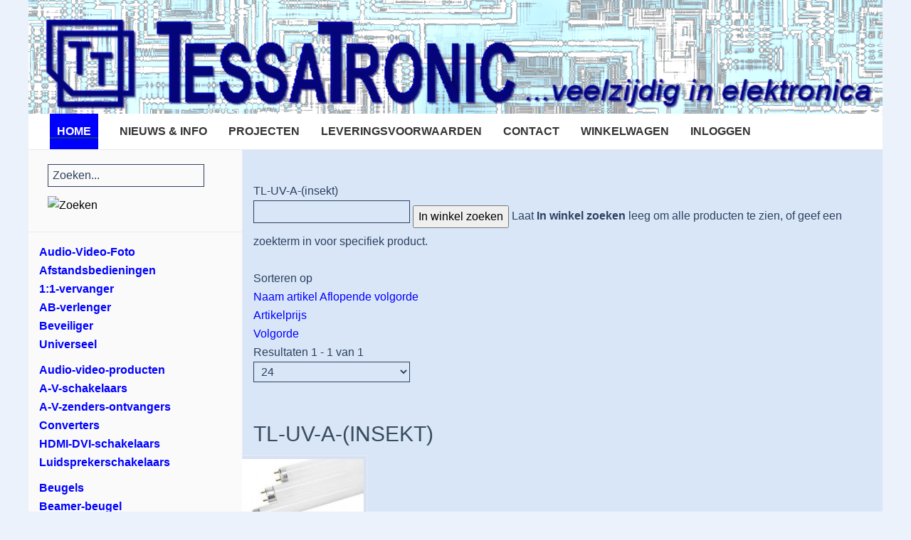

--- FILE ---
content_type: text/html; charset=utf-8
request_url: https://tessatronic.nl/index.php?option=com_virtuemart&view=category&virtuemart_category_id=110402
body_size: 50193
content:
<!DOCTYPE HTML>
<html lang="nl-nl" dir="ltr"  data-config='{"twitter":0,"plusone":0,"facebook":0,"style":"tessatronic"}'>

<head>
<meta charset="utf-8">
<meta http-equiv="X-UA-Compatible" content="IE=edge">
<meta name="viewport" content="width=device-width, initial-scale=1">
<meta name="title" content="TL-UV-A-(insekt)" />
	<meta name="description" content="TL-UV-A-(insekt). TL-UV-A-(insekt) COM_VIRTUEMART_READ_MORE" />
	<meta name="generator" content="Joomla! - Open Source Content Management" />
	<title>TL-UV-A-(insekt)</title>
	<link href="https://tessatronic.nl/index.php?option=com_virtuemart&view=category&virtuemart_category_id=110402" rel="canonical" />
	<link href="/templates/yoo_sun/favicon.ico" rel="shortcut icon" type="image/vnd.microsoft.icon" />
	<link href="/components/com_virtuemart/assets/css/vm-ltr-common.css?vmver=749ea655" rel="stylesheet" type="text/css" />
	<link href="/components/com_virtuemart/assets/css/vm-ltr-site.css?vmver=749ea655" rel="stylesheet" type="text/css" />
	<link href="/components/com_virtuemart/assets/css/chosen.css?vmver=749ea655" rel="stylesheet" type="text/css" />
	<link href="/components/com_virtuemart/assets/css/jquery.fancybox-1.3.4.css?vmver=749ea655" rel="stylesheet" type="text/css" />
	<link href="/plugins/system/jce/css/content.css?badb4208be409b1335b815dde676300e" rel="stylesheet" type="text/css" />
	<link href="/modules/mod_vertical_menu/cache/118/ba6cb0153156e8d31554e67627bb1603.css" rel="stylesheet" type="text/css" />
	<style type="text/css">

.noscript div#off-menu_118 dl.level1 dl{
	position: static;
}
.noscript div#off-menu_118 dl.level1 dd.parent{
	height: auto !important;
	display: block;
	visibility: visible;
}

	</style>
	<script src="/plugins/system/offlajnparams/compat/greensock.js" type="text/javascript"></script>
	<script src="/media/template/gzip.php?jquery.min-4af51b59.js" type="text/javascript"></script>
	<script src="/media/template/gzip.php?jquery-noconflict-57935542.js" type="text/javascript"></script>
	<script src="/media/template/gzip.php?jquery-migrate.min-c7f3bd3f.js" type="text/javascript"></script>
	<script src="/components/com_virtuemart/assets/js/jquery-ui.min.js?vmver=1.9.2" type="text/javascript"></script>
	<script src="/media/template/gzip.php?jquery.ui.autocomplete.html-c8f19492.js" type="text/javascript"></script>
	<script src="/media/template/gzip.php?jquery.noconflict-50cefe79.js" async="async" type="text/javascript"></script>
	<script src="/components/com_virtuemart/assets/js/vmsite.js?vmver=749ea655" type="text/javascript"></script>
	<script src="/components/com_virtuemart/assets/js/chosen.jquery.min.js?vmver=749ea655" type="text/javascript"></script>
	<script src="/components/com_virtuemart/assets/js/vmprices.js?vmver=749ea655" type="text/javascript"></script>
	<script src="/components/com_virtuemart/assets/js/fancybox/jquery.fancybox-1.3.4.pack.js?vmver=749ea655" type="text/javascript"></script>
	<script src="/components/com_virtuemart/assets/js/dynupdate.js?vmver=749ea655" type="text/javascript"></script>
	<script src="/media/template/gzip.php?bootstrap.min-6103d7d7.js" type="text/javascript"></script>
	<script src="/modules/mod_vertical_menu/js/perfect-scrollbar.js?v=4.0.278" type="text/javascript"></script>
	<script src="/modules/mod_vertical_menu/js/mod_vertical_menu.js?v=4.0.278" type="text/javascript"></script>
	<script type="text/javascript">
//<![CDATA[ 
if (typeof Virtuemart === "undefined"){
	var Virtuemart = {};}
var vmSiteurl = 'https://tessatronic.nl/' ;
Virtuemart.vmSiteurl = vmSiteurl;
var vmLang = '&lang=nl';
Virtuemart.vmLang = vmLang; 
var vmLangTag = 'nl';
Virtuemart.vmLangTag = vmLangTag;
var Itemid = "";
Virtuemart.addtocart_popup = "1" ; 
var vmCartError = Virtuemart.vmCartError = "Er is een fout opgetreden tijdens het bijwerken van uw winkelwagen";
var usefancy = true; //]]>

	</script>
	<script data-cfasync="false">
document[(_el=document.addEventListener)?'addEventListener':'attachEvent'](_el?'DOMContentLoaded':'onreadystatechange',function(){
	if (!_el && document.readyState != 'complete') return;
	(window.jq183||jQuery)('.noscript').removeClass('noscript');
	window.sm118 = new VerticalSlideMenu({
		id: 118,
		visibility: ["1","1","1","1","0",["0","px"],["10000","px"]],
		parentHref: 1,
		theme: 'flat',
		result: 'Zoekresultaten',
		noResult: 'Geen resultaten gevonden',
		backItem: 'Terug',
		filterDelay: 500,
		filterMinChar: 3,
		navtype: 'drop',
		sidebar: 0,
		popup: 0,
		overlay: 0,
		sidebarUnder: 768,
		width: 300,
		menuIconCorner: 1,
		menuIconX: 0,
		menuIconY: 0,
		hidePopupUnder: 1750,
		siteBg: '#444444',
		effect: 4,
    dur: 400/1000,
		perspective: 0,
		inEase: 'Quad.easeOut'.split('.').reverse().join(''),
		inOrigin: '50% 50% 0',
		inX: 100,
		inUnitX: '%',
    logoUrl: '',
		inCSS: {
			y: 0,
			opacity: 100/100,
			rotationX: 0,
			rotationY: 0,
			rotationZ: 0,
			skewX: 0,
			skewY: 0,
			scaleX: 100/100,
			scaleY: 100/100
		},
		outEase: 'Quad.easeOut'.split('.').reverse().join(''),
		outOrigin: '50% 50% 0',
		outX: -100,
		outUnitX: '%',
		outCSS: {
			y: 0,
			opacity: 100/100,
			rotationX: 0,
			rotationY: 0,
			rotationZ: 0,
			skewX: 0,
			skewY: 0,
			scaleX: 100/100,
			scaleY: 100/100
		},
		anim: {
			perspective: 1000,
			inDur: 300/1000,
			inEase: 'Quad.easeOut'.split('.').reverse().join(''),
			inOrigin: '50% 50% 0',
			inX: -30,
			inUnitX: 'px',
			inCSS: {
				y: 0,
				opacity: 0/100,
				rotationX: 0,
				rotationY: 0,
				rotationZ: 0,
				skewX: 0,
				skewY: 0,
				scaleX: 100/100,
				scaleY: 100/100
			},
			outDur: 300/1000,
			outEase: 'Quad.easeOut'.split('.').reverse().join(''),
			outOrigin: '50% 50% 0',
			outX: 20,
			outUnitX: 'px',
			outCSS: {
				y: 0,
				opacity: 0/100,
				rotationX: 0,
				rotationY: 0,
				rotationZ: 0,
				skewX: 0,
				skewY: 0,
				scaleX: 100/100,
				scaleY: 100/100
			}
		},
		miAnim: 0,
		miDur: 500/1000,
		miShift: 40/1000,
		miEase: 'Quad.easeOut'.split('.').reverse().join(''),
		miX: 40,
		miUnitX: '%',
		miCSS: {
			transformPerspective: 600,
			transformOrigin: '50% 50% 0',
			y: 0,
			opacity: 0/100,
			rotationX: 0,
			rotationY: 0,
			rotationZ: 0,
			skewX: 0,
			skewY: 0,
			scaleX: 100/100,
			scaleY: 100/100
		},
		iconAnim: 0 && 0,
		bgX: 0,
		dropwidth: 250,
		dropspace: 5,
		dropFullHeight: 0,
		dropEvent: 'mouseenter',
		opened: 1,
		autoOpen: 0,
		autoOpenAnim: 1,
		hideBurger: 0,
		scrollOffset: parseInt('0')
	});
});
</script>
	<script data-cfasync="false">
document[(_el=document.addEventListener)?'addEventListener':'attachEvent'](_el?'DOMContentLoaded':'onreadystatechange',function(){
	if (!_el && document.readyState != 'complete') return;
	var $ = window.jq183||jQuery, sm = sm118;
	jQuery('#off-menu_118').after('<div title="scrol naar beneden voor overige categorieën" style="text-align: center;"><img src="/images/arrow.png"> <img src="/images/arrow.png"> <img src="/images/arrow.png"> <img src="/images/arrow.png"> <img src="/images/arrow.png"></div>');
  
});
</script>

<link rel="apple-touch-icon-precomposed" href="/templates/yoo_sun/apple_touch_icon.png">
<link rel="stylesheet" href="/media/template/gzip.php?bootstrap-258ef059.css">
<link rel="stylesheet" href="/media/template/gzip.php?theme-0e20e34e.css">
<script src="/media/template/gzip.php?theme-e5d1038e.js"></script>
</head>

<body class="tm-sidebar-a-left tm-sidebars-1 tm-noblog"><div class="sm-pusher"><div class="sm-content"><div class="sm-content-inner">

    <div class="tm-page">

                    <div class="uk-container uk-container-center ">
                <div id="tm-toolbar" class="tm-toolbar uk-clearfix uk-hidden-small">

                                            <div class="uk-float-left"><div class="uk-panel">
	<div style="width:100%; margin:0 auto;"><img src="/images/tessatronic_logo.png" alt="tessatronic logo" style="display: block; margin-left: auto; margin-right: auto;" /></div></div></div>
                    
                    
                </div>
            </div>
        
        <div class="tm-container uk-container uk-container-center ">

                            <div class="tm-dropdown-overlay uk-position-relative" data-uk-dropdown-overlay="{cls:'tm-dropdown-overlay uk-position-absolute uk-width-1-1'}">
                    <nav id="tm-navbar" class="tm-navbar uk-navbar uk-clearfix">

                        <div class="uk-visible-large">
                            
                                                            <div class="uk-float-left"><ul class="uk-navbar-nav uk-hidden-small"><li class="uk-active"><a href="/index.php?option=com_content&amp;view=article&amp;id=1&amp;Itemid=101">HOME</a></li><li><a href="/index.php?option=com_content&amp;view=category&amp;layout=blog&amp;id=8&amp;Itemid=128">NIEUWS &amp; INFO</a></li><li><a href="/index.php?option=com_content&amp;view=article&amp;id=19&amp;Itemid=129">PROJECTEN</a></li><li><a href="/index.php?option=com_content&amp;view=article&amp;id=4&amp;Itemid=130">LEVERINGSVOORWAARDEN</a></li><li><a href="/index.php?option=com_content&amp;view=article&amp;id=5&amp;Itemid=131">CONTACT</a></li><li><a href="/index.php?option=com_virtuemart&amp;view=cart&amp;Itemid=228">WINKELWAGEN</a></li><li><a href="/index.php?option=com_virtuemart&amp;view=user&amp;layout=edit&amp;Itemid=227">INLOGGEN</a></li></ul></div>
                            
                            
                                                    </div>

                                                    <a href="#offcanvas" class="uk-navbar-toggle uk-hidden-large uk-navbar-flip" data-uk-offcanvas></a>
                        
                        
                    </nav>
                </div>
            
            <div class="tm-container-background">
                
                
                
                                    <div id="tm-middle" class="tm-middle uk-grid uk-grid-collapse" data-uk-grid-match>

                                                    <div class="tm-main uk-width-medium-3-4 uk-push-1-4 uk-grid-collapse">

                                
                                                                    <main id="tm-content" class="tm-content uk-panel uk-panel-space">

                                        
                                        <div id="system-message-container">
</div>
 <div class="category-view"> <div class="category_description">
	TL-UV-A-(insekt)</div>
<div class="browse-view">

	<!--BEGIN Search Box -->
	<div class="virtuemart_search">
		<form action="/index.php?option=com_virtuemart&view=category&limitstart=0" method="get">
			
						<div class="vm-search-custom-search-input">
				<input name="keyword" class="inputbox" type="text" size="40" value=""/>
				<input type="submit" value="In winkel zoeken" class="button" onclick="this.form.keyword.focus();"/>
								<span class="vm-search-descr"> Laat <b>In winkel zoeken</b> leeg om alle producten te zien, of geef een zoekterm in voor specifiek product.</span>
			</div>

			<!-- input type="hidden" name="showsearch" value="true"/ -->
			<input type="hidden" name="view" value="category"/>
			<input type="hidden" name="option" value="com_virtuemart"/>
			<input type="hidden" name="virtuemart_category_id" value="110402"/>
			<input type="hidden" name="Itemid" value=""/>
		</form>
	</div>
	<!-- End Search Box -->

<div class="orderby-displaynumber">
	<div class="floatleft vm-order-list">
		<div class="orderlistcontainer"><div class="title">Sorteren op</div><div class="activeOrder"><a title="Aflopende volgorde" href="/index.php?option=com_virtuemart&view=category&virtuemart_category_id=110402&keyword=&dir=DESC">Naam artikel Aflopende volgorde</a></div><div class="orderlist"><div><a title="Artikelprijs" href="/index.php?option=com_virtuemart&view=category&virtuemart_category_id=110402&keyword=&orderby=product_price">Artikelprijs</a></div><div><a title="Volgorde" href="/index.php?option=com_virtuemart&view=category&virtuemart_category_id=110402&keyword=&orderby=ordering">Volgorde</a></div></div></div>			</div>
	<div class="vm-pagination vm-pagination-top">
				<span class="vm-page-counter"></span>
	</div>
	<div class="floatright display-number">
Resultaten 1 - 1 van 1<br/><select id="limit" name="limit" class="inputbox" size="1" onchange="window.top.location.href=this.options[this.selectedIndex].value">
	<option value="/index.php?option=com_virtuemart&amp;view=category&amp;virtuemart_category_id=110402&amp;limit=15">15</option>
	<option value="/index.php?option=com_virtuemart&amp;view=category&amp;virtuemart_category_id=110402&amp;limit=24" selected="selected">24</option>
	<option value="/index.php?option=com_virtuemart&amp;view=category&amp;virtuemart_category_id=110402&amp;limit=30">30</option>
	<option value="/index.php?option=com_virtuemart&amp;view=category&amp;virtuemart_category_id=110402&amp;limit=60">60</option>
	<option value="/index.php?option=com_virtuemart&amp;view=category&amp;virtuemart_category_id=110402&amp;limit=150">150</option>
</select>
</div>

	<div class="clear"></div>
</div> <!-- end of orderby-displaynumber -->

<h1>TL-UV-A-(insekt)</h1>

		<div class="row">
			<div class="product vm-products-horizon vm-col vm-col-3 vertical-separator">
		<div class="spacer product-container">
			<div class="vm-product-media-container">

					<a title="5900540" href="/index.php?option=com_virtuemart&amp;view=productdetails&amp;virtuemart_product_id=5033&amp;virtuemart_category_id=110402">
						<img  class="browseProductImage img-polaroid"  src="/images/stories/virtuemart/product/resized/tl-buis_0x90.jpg"  alt="5900540 "  />					</a>

			</div>

			<div class="vm-product-rating-container">
							</div>


				<div class="vm-product-descr-container-1">
					<h2><a href="/index.php?option=com_virtuemart&amp;view=productdetails&amp;virtuemart_product_id=5033&amp;virtuemart_category_id=110402" >5900540</a></h2>
										<p class="product_s_desc">
						UV-A LIGHT 8W TL PHILIPS KL.05<br>VOOR INSECTENLAMP											</p>
							</div>


						<div class="vm3pr-1"> <div class="product-price" id="productPrice5033" data-vm="product-prices">
	<div class="PricesalesPrice vm-display vm-price-value"><span class="vm-price-desc">Prijs(Incl.21% BTW)</span><span class="PricesalesPrice">€ 6,95</span></div></div>				<div class="clear"></div>
			</div>
						<div class="vm3pr-0"> 	<div class="addtocart-area">
		<form method="post" class="product js-recalculate" action="/index.php?option=com_virtuemart" autocomplete="off" >
			<div class="vm-customfields-wrap">
							</div>			
				  <div class="addtocart-bar">
	            <!-- <label for="quantity5033" class="quantity_box">Aantal: </label> -->
            <span class="quantity-box">
				<input type="text" class="quantity-input js-recalculate" name="quantity[]"
                       data-errStr="U kunt dit artikel alleen kopen in hoeveelheden van %s stuks!"
                       value="1" data-init="1" data-step="1"  />
			</span>
							<span class="quantity-controls js-recalculate">
					<input type="button" class="quantity-controls quantity-plus"/>
					<input type="button" class="quantity-controls quantity-minus"/>
				</span>
			<span class="addtocart-button">
				<input type="submit" name="addtocart" class="addtocart-button" value="Bestellen" title="Bestellen" />                </span>             <input type="hidden" name="virtuemart_product_id[]" value="5033"/>
            <noscript><input type="hidden" name="task" value="add"/></noscript> 
    </div>			<input type="hidden" name="option" value="com_virtuemart"/>
			<input type="hidden" name="view" value="cart"/>
			<input type="hidden" name="virtuemart_product_id[]" value="5033"/>
			<input type="hidden" name="pname" value="5900540"/>
			<input type="hidden" name="pid" value="5033"/>
					</form>

	</div>

			</div>

			<div class="vm-details-button">
				<a href="/index.php?option=com_virtuemart&amp;view=productdetails&amp;virtuemart_product_id=5033&amp;virtuemart_category_id=110402" title="5900540" class="product-details">Artikelgegevens</a>			</div>
				</div>
	</div>

	    <div class="clear"></div>
  </div>
      		<div class="vm-pagination vm-pagination-bottom"><span class="vm-page-counter"></span></div>
	</div>

</div>

<!-- end browse-view -->
<script   id="updateChosen-js" type="text/javascript" >//<![CDATA[ 
if (typeof Virtuemart === "undefined")
	var Virtuemart = {};
	Virtuemart.updateChosenDropdownLayout = function() {
		var vm2string = {editImage: 'edit image',select_all_text: 'Alles selecteren',select_some_options_text: 'Voor iedereen beschikbaar'};
		jQuery("select.vm-chzn-select").chosen({enable_select_all: true,select_all_text : vm2string.select_all_text,select_some_options_text:vm2string.select_some_options_text,disable_search_threshold: 5});
		//console.log("updateChosenDropdownLayout");
	}
	jQuery(document).ready( function() {
		Virtuemart.updateChosenDropdownLayout($);
	}); //]]>
</script><script   id="ready.vmprices-js" type="text/javascript" >//<![CDATA[ 
jQuery(document).ready(function($) {

		Virtuemart.product($("form.product"));
}); //]]>
</script><script   id="updDynamicListeners-js" type="text/javascript" >//<![CDATA[ 
jQuery(document).ready(function() { // GALT: Start listening for dynamic content update.
	// If template is aware of dynamic update and provided a variable let's
	// set-up the event listeners.
	//if (Virtuemart.container)
		Virtuemart.updateDynamicUpdateListeners();

}); //]]>
</script><script   id="vm-hover-js" type="text/javascript" >//<![CDATA[ 
jQuery(document).ready(function () {
	jQuery('.orderlistcontainer').hover(
		function() { jQuery(this).find('.orderlist').stop().show()},
		function() { jQuery(this).find('.orderlist').stop().hide()}
	)
}); //]]>
</script><script   id="sendFormChange-js" type="text/javascript" >//<![CDATA[ 
jQuery(document).ready(function() {

jQuery(".changeSendForm")
	.off("change",Virtuemart.sendCurrForm)
    .on("change",Virtuemart.sendCurrForm);
}) //]]>
</script><script   id="popups-js" type="text/javascript" >//<![CDATA[ 
jQuery(document).ready(function($) {
		
		$('a.ask-a-question, a.printModal, a.recommened-to-friend, a.manuModal').click(function(event){
		  event.preventDefault();
		  $.fancybox({
			href: $(this).attr('href'),
			type: 'iframe',
			height: 550
			});
		  });
		
	}); //]]>
</script>
                                    </main>
                                
                                
                            </div>
                        
                                                                                                                                        <aside class="tm-sidebar-a uk-width-medium-1-4 uk-pull-3-4 tm-block-muted tm-sidebar-divider"><div class="uk-panel uk-panel-space"><!--BEGIN Search Box -->
<form action="/index.php?option=com_virtuemart&amp;view=category&amp;search=true&amp;limitstart=0&amp;virtuemart_category_id=0" method="get">
<div class="search">
<input name="keyword" id="mod_virtuemart_search" maxlength="20" alt="Zoeken" class="inputbox" type="text" size="20" value="Zoeken..."  onblur="if(this.value=='') this.value='Zoeken...';" onfocus="if(this.value=='Zoeken...') this.value='';" /><input style="vertical-align :text-bottom;height:30px;" type="image" value="Zoeken" class="button" src="https://tessatronic.nl/components/com_virtuemart/assets/images/vmgeneral/search.png" onclick="this.form.keyword.focus();"/></div>
		<input type="hidden" name="limitstart" value="0" />
		<input type="hidden" name="option" value="com_virtuemart" />
		<input type="hidden" name="view" value="category" />
		<input type="hidden" name="virtuemart_category_id" value="0"/>

	  </form>

<!-- End Search Box -->
</div>
<div class="uk-panel uk-panel-space"><div class="noscript">
	<nav id="off-menu_118" class="off-menu_118 sm-menu ">
            <div class="sm-levels">
    <div class="sm-level level1"><dl class="level1">
  <dt class="level1 off-nav-8 parent first">
        <div class="inner">
      <div class="link"><a data-text="Audio-Video-Foto" href="/index.php?option=com_virtuemart&amp;view=category&amp;virtuemart_category_id=8">Audio-Video-Foto</a></div>
          </div>
  </dt>
  <dd class="level1 off-nav-8 parent first">
    <div class="sm-level level2"><dl class="level2">
  <dt class="level2 off-nav-801 parent first">
        <div class="inner">
      <div class="link"><a data-text="Afstandsbedieningen" href="/index.php?option=com_virtuemart&amp;view=category&amp;virtuemart_category_id=801">Afstandsbedieningen</a></div>
          </div>
  </dt>
  <dd class="level2 off-nav-801 parent first">
    <div class="sm-level level3"><dl class="level3">
  <dt class="level3 off-nav-80102 notparent first">
        <div class="inner">
      <div class="link"><a data-text="1:1-vervanger" href="/index.php?option=com_virtuemart&amp;view=category&amp;virtuemart_category_id=80102">1:1-vervanger</a></div>
          </div>
  </dt>
  <dd class="level3 off-nav-80102 notparent first">
      </dd>
    <dt class="level3 off-nav-80104 notparent">
        <div class="inner">
      <div class="link"><a data-text="AB-verlenger" href="/index.php?option=com_virtuemart&amp;view=category&amp;virtuemart_category_id=80104">AB-verlenger</a></div>
          </div>
  </dt>
  <dd class="level3 off-nav-80104 notparent">
      </dd>
    <dt class="level3 off-nav-80105 notparent">
        <div class="inner">
      <div class="link"><a data-text="Beveiliger" href="/index.php?option=com_virtuemart&amp;view=category&amp;virtuemart_category_id=80105">Beveiliger</a></div>
          </div>
  </dt>
  <dd class="level3 off-nav-80105 notparent">
      </dd>
    <dt class="level3 off-nav-80101 notparent">
        <div class="inner">
      <div class="link"><a data-text="Universeel" href="/index.php?option=com_virtuemart&amp;view=category&amp;virtuemart_category_id=80101">Universeel</a></div>
          </div>
  </dt>
  <dd class="level3 off-nav-80101 notparent">
      </dd>
               </dl></div></dd>  <dt class="level2 off-nav-802 parent">
        <div class="inner">
      <div class="link"><a data-text="Audio-video-producten" href="/index.php?option=com_virtuemart&amp;view=category&amp;virtuemart_category_id=802">Audio-video-producten</a></div>
          </div>
  </dt>
  <dd class="level2 off-nav-802 parent">
    <div class="sm-level level3"><dl class="level3">
  <dt class="level3 off-nav-80208 notparent first">
        <div class="inner">
      <div class="link"><a data-text="A-V-schakelaars" href="/index.php?option=com_virtuemart&amp;view=category&amp;virtuemart_category_id=80208">A-V-schakelaars</a></div>
          </div>
  </dt>
  <dd class="level3 off-nav-80208 notparent first">
      </dd>
    <dt class="level3 off-nav-80201 notparent">
        <div class="inner">
      <div class="link"><a data-text="A-V-zenders-ontvangers" href="/index.php?option=com_virtuemart&amp;view=category&amp;virtuemart_category_id=80201">A-V-zenders-ontvangers</a></div>
          </div>
  </dt>
  <dd class="level3 off-nav-80201 notparent">
      </dd>
    <dt class="level3 off-nav-80209 notparent">
        <div class="inner">
      <div class="link"><a data-text="Converters" href="/index.php?option=com_virtuemart&amp;view=category&amp;virtuemart_category_id=80209">Converters</a></div>
          </div>
  </dt>
  <dd class="level3 off-nav-80209 notparent">
      </dd>
    <dt class="level3 off-nav-80204 notparent">
        <div class="inner">
      <div class="link"><a data-text="HDMI-DVI-schakelaars" href="/index.php?option=com_virtuemart&amp;view=category&amp;virtuemart_category_id=80204">HDMI-DVI-schakelaars</a></div>
          </div>
  </dt>
  <dd class="level3 off-nav-80204 notparent">
      </dd>
    <dt class="level3 off-nav-80202 notparent">
        <div class="inner">
      <div class="link"><a data-text="Luidsprekerschakelaars" href="/index.php?option=com_virtuemart&amp;view=category&amp;virtuemart_category_id=80202">Luidsprekerschakelaars</a></div>
          </div>
  </dt>
  <dd class="level3 off-nav-80202 notparent">
      </dd>
               </dl></div></dd>  <dt class="level2 off-nav-803 parent">
        <div class="inner">
      <div class="link"><a data-text="Beugels" href="/index.php?option=com_virtuemart&amp;view=category&amp;virtuemart_category_id=803">Beugels</a></div>
          </div>
  </dt>
  <dd class="level2 off-nav-803 parent">
    <div class="sm-level level3"><dl class="level3">
  <dt class="level3 off-nav-80304 notparent first">
        <div class="inner">
      <div class="link"><a data-text="Beamer-beugel" href="/index.php?option=com_virtuemart&amp;view=category&amp;virtuemart_category_id=80304">Beamer-beugel</a></div>
          </div>
  </dt>
  <dd class="level3 off-nav-80304 notparent first">
      </dd>
    <dt class="level3 off-nav-80305 notparent">
        <div class="inner">
      <div class="link"><a data-text="CRT-TV-beugels" href="/index.php?option=com_virtuemart&amp;view=category&amp;virtuemart_category_id=80305">CRT-TV-beugels</a></div>
          </div>
  </dt>
  <dd class="level3 off-nav-80305 notparent">
      </dd>
    <dt class="level3 off-nav-80303 notparent">
        <div class="inner">
      <div class="link"><a data-text="LED-LCD-Plasma-TV-beugel" href="/index.php?option=com_virtuemart&amp;view=category&amp;virtuemart_category_id=80303">LED-LCD-Plasma-TV-beugel</a></div>
          </div>
  </dt>
  <dd class="level3 off-nav-80303 notparent">
      </dd>
    <dt class="level3 off-nav-80301 notparent">
        <div class="inner">
      <div class="link"><a data-text="Luidspreker-beugels" href="/index.php?option=com_virtuemart&amp;view=category&amp;virtuemart_category_id=80301">Luidspreker-beugels</a></div>
          </div>
  </dt>
  <dd class="level3 off-nav-80301 notparent">
      </dd>
               </dl></div></dd>  <dt class="level2 off-nav-818 notparent">
        <div class="inner">
      <div class="link"><a data-text="CD-MD-koffers" href="/index.php?option=com_virtuemart&amp;view=category&amp;virtuemart_category_id=818">CD-MD-koffers</a></div>
          </div>
  </dt>
  <dd class="level2 off-nav-818 notparent">
      </dd>
    <dt class="level2 off-nav-819 notparent">
        <div class="inner">
      <div class="link"><a data-text="CD-MP3-spelers" href="/index.php?option=com_virtuemart&amp;view=category&amp;virtuemart_category_id=819">CD-MP3-spelers</a></div>
          </div>
  </dt>
  <dd class="level2 off-nav-819 notparent">
      </dd>
    <dt class="level2 off-nav-824 notparent">
        <div class="inner">
      <div class="link"><a data-text="Foto-video-accessoires" href="/index.php?option=com_virtuemart&amp;view=category&amp;virtuemart_category_id=824">Foto-video-accessoires</a></div>
          </div>
  </dt>
  <dd class="level2 off-nav-824 notparent">
      </dd>
    <dt class="level2 off-nav-809 parent">
        <div class="inner">
      <div class="link"><a data-text="Grammofoonnaalden" href="/index.php?option=com_virtuemart&amp;view=category&amp;virtuemart_category_id=809">Grammofoonnaalden</a></div>
          </div>
  </dt>
  <dd class="level2 off-nav-809 parent">
    <div class="sm-level level3"><dl class="level3">
  <dt class="level3 off-nav-80903 notparent first">
        <div class="inner">
      <div class="link"><a data-text="Elementen" href="/index.php?option=com_virtuemart&amp;view=category&amp;virtuemart_category_id=80903">Elementen</a></div>
          </div>
  </dt>
  <dd class="level3 off-nav-80903 notparent first">
      </dd>
    <dt class="level3 off-nav-80901 notparent">
        <div class="inner">
      <div class="link"><a data-text="Naalden" href="/index.php?option=com_virtuemart&amp;view=category&amp;virtuemart_category_id=80901">Naalden</a></div>
          </div>
  </dt>
  <dd class="level3 off-nav-80901 notparent">
      </dd>
    <dt class="level3 off-nav-80902 notparent">
        <div class="inner">
      <div class="link"><a data-text="Toebehoren" href="/index.php?option=com_virtuemart&amp;view=category&amp;virtuemart_category_id=80902">Toebehoren</a></div>
          </div>
  </dt>
  <dd class="level3 off-nav-80902 notparent">
      </dd>
               </dl></div></dd>  <dt class="level2 off-nav-804 parent">
        <div class="inner">
      <div class="link"><a data-text="Hoofdtelefoons" href="/index.php?option=com_virtuemart&amp;view=category&amp;virtuemart_category_id=804">Hoofdtelefoons</a></div>
          </div>
  </dt>
  <dd class="level2 off-nav-804 parent">
    <div class="sm-level level3"><dl class="level3">
  <dt class="level3 off-nav-80404 notparent first">
        <div class="inner">
      <div class="link"><a data-text="Hoofdtelefoon-toebehoren" href="/index.php?option=com_virtuemart&amp;view=category&amp;virtuemart_category_id=80404">Hoofdtelefoon-toebehoren</a></div>
          </div>
  </dt>
  <dd class="level3 off-nav-80404 notparent first">
      </dd>
    <dt class="level3 off-nav-80402 notparent">
        <div class="inner">
      <div class="link"><a data-text="Hoofdtelefoons" href="/index.php?option=com_virtuemart&amp;view=category&amp;virtuemart_category_id=80402">Hoofdtelefoons</a></div>
          </div>
  </dt>
  <dd class="level3 off-nav-80402 notparent">
      </dd>
    <dt class="level3 off-nav-80401 notparent">
        <div class="inner">
      <div class="link"><a data-text="Hoofdtelefoons-draadloos" href="/index.php?option=com_virtuemart&amp;view=category&amp;virtuemart_category_id=80401">Hoofdtelefoons-draadloos</a></div>
          </div>
  </dt>
  <dd class="level3 off-nav-80401 notparent">
      </dd>
    <dt class="level3 off-nav-80403 notparent">
        <div class="inner">
      <div class="link"><a data-text="Oortelefoons-oordopjes" href="/index.php?option=com_virtuemart&amp;view=category&amp;virtuemart_category_id=80403">Oortelefoons-oordopjes</a></div>
          </div>
  </dt>
  <dd class="level3 off-nav-80403 notparent">
      </dd>
               </dl></div></dd>  <dt class="level2 off-nav-823 notparent">
        <div class="inner">
      <div class="link"><a data-text="Ipod-MP3-accessoires" href="/index.php?option=com_virtuemart&amp;view=category&amp;virtuemart_category_id=823">Ipod-MP3-accessoires</a></div>
          </div>
  </dt>
  <dd class="level2 off-nav-823 notparent">
      </dd>
    <dt class="level2 off-nav-812 notparent">
        <div class="inner">
      <div class="link"><a data-text="Karaokesets" href="/index.php?option=com_virtuemart&amp;view=category&amp;virtuemart_category_id=812">Karaokesets</a></div>
          </div>
  </dt>
  <dd class="level2 off-nav-812 notparent">
      </dd>
    <dt class="level2 off-nav-816 notparent">
        <div class="inner">
      <div class="link"><a data-text="Mediaplayers" href="/index.php?option=com_virtuemart&amp;view=category&amp;virtuemart_category_id=816">Mediaplayers</a></div>
          </div>
  </dt>
  <dd class="level2 off-nav-816 notparent">
      </dd>
    <dt class="level2 off-nav-822 notparent">
        <div class="inner">
      <div class="link"><a data-text="Megafoons" href="/index.php?option=com_virtuemart&amp;view=category&amp;virtuemart_category_id=822">Megafoons</a></div>
          </div>
  </dt>
  <dd class="level2 off-nav-822 notparent">
      </dd>
    <dt class="level2 off-nav-806 notparent">
        <div class="inner">
      <div class="link"><a data-text="Memorecorders" href="/index.php?option=com_virtuemart&amp;view=category&amp;virtuemart_category_id=806">Memorecorders</a></div>
          </div>
  </dt>
  <dd class="level2 off-nav-806 notparent">
      </dd>
    <dt class="level2 off-nav-825 parent">
        <div class="inner">
      <div class="link"><a data-text="Microf.kapsels-elementen" href="/index.php?option=com_virtuemart&amp;view=category&amp;virtuemart_category_id=825">Microf.kapsels-elementen</a></div>
          </div>
  </dt>
  <dd class="level2 off-nav-825 parent">
    <div class="sm-level level3"><dl class="level3">
  <dt class="level3 off-nav-82502 notparent first">
        <div class="inner">
      <div class="link"><a data-text="Microfoon" href="/index.php?option=com_virtuemart&amp;view=category&amp;virtuemart_category_id=82502">Microfoon</a></div>
          </div>
  </dt>
  <dd class="level3 off-nav-82502 notparent first">
      </dd>
    <dt class="level3 off-nav-82501 notparent">
        <div class="inner">
      <div class="link"><a data-text="Ultrasoon" href="/index.php?option=com_virtuemart&amp;view=category&amp;virtuemart_category_id=82501">Ultrasoon</a></div>
          </div>
  </dt>
  <dd class="level3 off-nav-82501 notparent">
      </dd>
               </dl></div></dd>  <dt class="level2 off-nav-805 notparent">
        <div class="inner">
      <div class="link"><a data-text="Microfoons-&-toebehoren" href="/index.php?option=com_virtuemart&amp;view=category&amp;virtuemart_category_id=805">Microfoons-&-toebehoren</a></div>
          </div>
  </dt>
  <dd class="level2 off-nav-805 notparent">
      </dd>
    <dt class="level2 off-nav-815 parent">
        <div class="inner">
      <div class="link"><a data-text="Onderdelen" href="/index.php?option=com_virtuemart&amp;view=category&amp;virtuemart_category_id=815">Onderdelen</a></div>
          </div>
  </dt>
  <dd class="level2 off-nav-815 parent">
    <div class="sm-level level3"><dl class="level3">
  <dt class="level3 off-nav-81505 notparent first">
        <div class="inner">
      <div class="link"><a data-text="Aandrukrollen" href="/index.php?option=com_virtuemart&amp;view=category&amp;virtuemart_category_id=81505">Aandrukrollen</a></div>
          </div>
  </dt>
  <dd class="level3 off-nav-81505 notparent first">
      </dd>
    <dt class="level3 off-nav-81510 notparent">
        <div class="inner">
      <div class="link"><a data-text="Audio-koppen" href="/index.php?option=com_virtuemart&amp;view=category&amp;virtuemart_category_id=81510">Audio-koppen</a></div>
          </div>
  </dt>
  <dd class="level3 off-nav-81510 notparent">
      </dd>
    <dt class="level3 off-nav-81511 notparent">
        <div class="inner">
      <div class="link"><a data-text="Diversen" href="/index.php?option=com_virtuemart&amp;view=category&amp;virtuemart_category_id=81511">Diversen</a></div>
          </div>
  </dt>
  <dd class="level3 off-nav-81511 notparent">
      </dd>
    <dt class="level3 off-nav-81508 notparent">
        <div class="inner">
      <div class="link"><a data-text="Motor-voor-cassettedeck" href="/index.php?option=com_virtuemart&amp;view=category&amp;virtuemart_category_id=81508">Motor-voor-cassettedeck</a></div>
          </div>
  </dt>
  <dd class="level3 off-nav-81508 notparent">
      </dd>
    <dt class="level3 off-nav-81513 notparent">
        <div class="inner">
      <div class="link"><a data-text="Polycord-zelfmaak-snaar" href="/index.php?option=com_virtuemart&amp;view=category&amp;virtuemart_category_id=81513">Polycord-zelfmaak-snaar</a></div>
          </div>
  </dt>
  <dd class="level3 off-nav-81513 notparent">
      </dd>
    <dt class="level3 off-nav-81509 notparent">
        <div class="inner">
      <div class="link"><a data-text="PTC-NTC-voor-TV" href="/index.php?option=com_virtuemart&amp;view=category&amp;virtuemart_category_id=81509">PTC-NTC-voor-TV</a></div>
          </div>
  </dt>
  <dd class="level3 off-nav-81509 notparent">
      </dd>
    <dt class="level3 off-nav-81512 notparent">
        <div class="inner">
      <div class="link"><a data-text="Schaalkoord" href="/index.php?option=com_virtuemart&amp;view=category&amp;virtuemart_category_id=81512">Schaalkoord</a></div>
          </div>
  </dt>
  <dd class="level3 off-nav-81512 notparent">
      </dd>
    <dt class="level3 off-nav-81501 notparent">
        <div class="inner">
      <div class="link"><a data-text="Snaren-plat" href="/index.php?option=com_virtuemart&amp;view=category&amp;virtuemart_category_id=81501">Snaren-plat</a></div>
          </div>
  </dt>
  <dd class="level3 off-nav-81501 notparent">
      </dd>
    <dt class="level3 off-nav-81502 notparent">
        <div class="inner">
      <div class="link"><a data-text="Snaren-rond" href="/index.php?option=com_virtuemart&amp;view=category&amp;virtuemart_category_id=81502">Snaren-rond</a></div>
          </div>
  </dt>
  <dd class="level3 off-nav-81502 notparent">
      </dd>
    <dt class="level3 off-nav-81503 notparent">
        <div class="inner">
      <div class="link"><a data-text="Snaren-vierkant" href="/index.php?option=com_virtuemart&amp;view=category&amp;virtuemart_category_id=81503">Snaren-vierkant</a></div>
          </div>
  </dt>
  <dd class="level3 off-nav-81503 notparent">
      </dd>
    <dt class="level3 off-nav-81504 notparent">
        <div class="inner">
      <div class="link"><a data-text="Tussenwiel-rubbers" href="/index.php?option=com_virtuemart&amp;view=category&amp;virtuemart_category_id=81504">Tussenwiel-rubbers</a></div>
          </div>
  </dt>
  <dd class="level3 off-nav-81504 notparent">
      </dd>
    <dt class="level3 off-nav-81506 notparent">
        <div class="inner">
      <div class="link"><a data-text="Video-onderdelen" href="/index.php?option=com_virtuemart&amp;view=category&amp;virtuemart_category_id=81506">Video-onderdelen</a></div>
          </div>
  </dt>
  <dd class="level3 off-nav-81506 notparent">
      </dd>
    <dt class="level3 off-nav-81507 notparent">
        <div class="inner">
      <div class="link"><a data-text="Video-snaren-set" href="/index.php?option=com_virtuemart&amp;view=category&amp;virtuemart_category_id=81507">Video-snaren-set</a></div>
          </div>
  </dt>
  <dd class="level3 off-nav-81507 notparent">
      </dd>
               </dl></div></dd>  <dt class="level2 off-nav-807 notparent">
        <div class="inner">
      <div class="link"><a data-text="Schoonmaakmiddelen" href="/index.php?option=com_virtuemart&amp;view=category&amp;virtuemart_category_id=807">Schoonmaakmiddelen</a></div>
          </div>
  </dt>
  <dd class="level2 off-nav-807 notparent">
      </dd>
    <dt class="level2 off-nav-813 parent">
        <div class="inner">
      <div class="link"><a data-text="Statieven&toebehoren" href="/index.php?option=com_virtuemart&amp;view=category&amp;virtuemart_category_id=813">Statieven&toebehoren</a></div>
          </div>
  </dt>
  <dd class="level2 off-nav-813 parent">
    <div class="sm-level level3"><dl class="level3">
  <dt class="level3 off-nav-81301 notparent first">
        <div class="inner">
      <div class="link"><a data-text="Camerastatieven" href="/index.php?option=com_virtuemart&amp;view=category&amp;virtuemart_category_id=81301">Camerastatieven</a></div>
          </div>
  </dt>
  <dd class="level3 off-nav-81301 notparent first">
      </dd>
    <dt class="level3 off-nav-81302 notparent">
        <div class="inner">
      <div class="link"><a data-text="Luisprekerstatieven" href="/index.php?option=com_virtuemart&amp;view=category&amp;virtuemart_category_id=81302">Luisprekerstatieven</a></div>
          </div>
  </dt>
  <dd class="level3 off-nav-81302 notparent">
      </dd>
    <dt class="level3 off-nav-81303 notparent">
        <div class="inner">
      <div class="link"><a data-text="Microfoonstandaards" href="/index.php?option=com_virtuemart&amp;view=category&amp;virtuemart_category_id=81303">Microfoonstandaards</a></div>
          </div>
  </dt>
  <dd class="level3 off-nav-81303 notparent">
      </dd>
    <dt class="level3 off-nav-81304 notparent">
        <div class="inner">
      <div class="link"><a data-text="Zwanehals" href="/index.php?option=com_virtuemart&amp;view=category&amp;virtuemart_category_id=81304">Zwanehals</a></div>
          </div>
  </dt>
  <dd class="level3 off-nav-81304 notparent">
      </dd>
               </dl></div></dd>  <dt class="level2 off-nav-810 notparent">
        <div class="inner">
      <div class="link"><a data-text="Voorversterkers" href="/index.php?option=com_virtuemart&amp;view=category&amp;virtuemart_category_id=810">Voorversterkers</a></div>
          </div>
  </dt>
  <dd class="level2 off-nav-810 notparent">
      </dd>
               </dl></div></dd>  <dt class="level1 off-nav-39 parent">
        <div class="inner">
      <div class="link"><a data-text="Auto-Motor-Fiets-Boot" href="/index.php?option=com_virtuemart&amp;view=category&amp;virtuemart_category_id=39">Auto-Motor-Fiets-Boot</a></div>
          </div>
  </dt>
  <dd class="level1 off-nav-39 parent">
    <div class="sm-level level2"><dl class="level2">
  <dt class="level2 off-nav-3906 parent first">
        <div class="inner">
      <div class="link"><a data-text="Auto-aansluitmateriaal" href="/index.php?option=com_virtuemart&amp;view=category&amp;virtuemart_category_id=3906">Auto-aansluitmateriaal</a></div>
          </div>
  </dt>
  <dd class="level2 off-nav-3906 parent first">
    <div class="sm-level level3"><dl class="level3">
  <dt class="level3 off-nav-390603 notparent first">
        <div class="inner">
      <div class="link"><a data-text="Accuklem-verdeelblokken" href="/index.php?option=com_virtuemart&amp;view=category&amp;virtuemart_category_id=390603">Accuklem-verdeelblokken</a></div>
          </div>
  </dt>
  <dd class="level3 off-nav-390603 notparent first">
      </dd>
    <dt class="level3 off-nav-390604 notparent">
        <div class="inner">
      <div class="link"><a data-text="Autoradio-inbouwframe" href="/index.php?option=com_virtuemart&amp;view=category&amp;virtuemart_category_id=390604">Autoradio-inbouwframe</a></div>
          </div>
  </dt>
  <dd class="level3 off-nav-390604 notparent">
      </dd>
    <dt class="level3 off-nav-390601 notparent">
        <div class="inner">
      <div class="link"><a data-text="Autoradio-kabels" href="/index.php?option=com_virtuemart&amp;view=category&amp;virtuemart_category_id=390601">Autoradio-kabels</a></div>
          </div>
  </dt>
  <dd class="level3 off-nav-390601 notparent">
      </dd>
    <dt class="level3 off-nav-390605 notparent">
        <div class="inner">
      <div class="link"><a data-text="Luidspreker-montageset" href="/index.php?option=com_virtuemart&amp;view=category&amp;virtuemart_category_id=390605">Luidspreker-montageset</a></div>
          </div>
  </dt>
  <dd class="level3 off-nav-390605 notparent">
      </dd>
    <dt class="level3 off-nav-390602 notparent">
        <div class="inner">
      <div class="link"><a data-text="Voedingskabels-splitters" href="/index.php?option=com_virtuemart&amp;view=category&amp;virtuemart_category_id=390602">Voedingskabels-splitters</a></div>
          </div>
  </dt>
  <dd class="level3 off-nav-390602 notparent">
      </dd>
               </dl></div></dd>  <dt class="level2 off-nav-3903 notparent">
        <div class="inner">
      <div class="link"><a data-text="Auto-antennes" href="/index.php?option=com_virtuemart&amp;view=category&amp;virtuemart_category_id=3903">Auto-antennes</a></div>
          </div>
  </dt>
  <dd class="level2 off-nav-3903 notparent">
      </dd>
    <dt class="level2 off-nav-3905 notparent">
        <div class="inner">
      <div class="link"><a data-text="Auto-diversen" href="/index.php?option=com_virtuemart&amp;view=category&amp;virtuemart_category_id=3905">Auto-diversen</a></div>
          </div>
  </dt>
  <dd class="level2 off-nav-3905 notparent">
      </dd>
    <dt class="level2 off-nav-3901 notparent">
        <div class="inner">
      <div class="link"><a data-text="Auto-luidsprekers" href="/index.php?option=com_virtuemart&amp;view=category&amp;virtuemart_category_id=3901">Auto-luidsprekers</a></div>
          </div>
  </dt>
  <dd class="level2 off-nav-3901 notparent">
      </dd>
    <dt class="level2 off-nav-3907 notparent">
        <div class="inner">
      <div class="link"><a data-text="Auto-motor-alarm" href="/index.php?option=com_virtuemart&amp;view=category&amp;virtuemart_category_id=3907">Auto-motor-alarm</a></div>
          </div>
  </dt>
  <dd class="level2 off-nav-3907 notparent">
      </dd>
    <dt class="level2 off-nav-3904 parent">
        <div class="inner">
      <div class="link"><a data-text="Auto-verlichting" href="/index.php?option=com_virtuemart&amp;view=category&amp;virtuemart_category_id=3904">Auto-verlichting</a></div>
          </div>
  </dt>
  <dd class="level2 off-nav-3904 parent">
    <div class="sm-level level3"><dl class="level3">
  <dt class="level3 off-nav-390401 notparent first">
        <div class="inner">
      <div class="link"><a data-text="Auto-lampenset" href="/index.php?option=com_virtuemart&amp;view=category&amp;virtuemart_category_id=390401">Auto-lampenset</a></div>
          </div>
  </dt>
  <dd class="level3 off-nav-390401 notparent first">
      </dd>
    <dt class="level3 off-nav-390404 notparent">
        <div class="inner">
      <div class="link"><a data-text="Binnenverlichting" href="/index.php?option=com_virtuemart&amp;view=category&amp;virtuemart_category_id=390404">Binnenverlichting</a></div>
          </div>
  </dt>
  <dd class="level3 off-nav-390404 notparent">
      </dd>
    <dt class="level3 off-nav-390403 notparent">
        <div class="inner">
      <div class="link"><a data-text="Koplamp-rem--achterlicht" href="/index.php?option=com_virtuemart&amp;view=category&amp;virtuemart_category_id=390403">Koplamp-rem--achterlicht</a></div>
          </div>
  </dt>
  <dd class="level3 off-nav-390403 notparent">
      </dd>
    <dt class="level3 off-nav-390402 notparent">
        <div class="inner">
      <div class="link"><a data-text="TL-lamp-12Volt" href="/index.php?option=com_virtuemart&amp;view=category&amp;virtuemart_category_id=390402">TL-lamp-12Volt</a></div>
          </div>
  </dt>
  <dd class="level3 off-nav-390402 notparent">
      </dd>
               </dl></div></dd>  <dt class="level2 off-nav-3902 parent">
        <div class="inner">
      <div class="link"><a data-text="Auto-versterkers" href="/index.php?option=com_virtuemart&amp;view=category&amp;virtuemart_category_id=3902">Auto-versterkers</a></div>
          </div>
  </dt>
  <dd class="level2 off-nav-3902 parent">
    <div class="sm-level level3"><dl class="level3">
  <dt class="level3 off-nav-390203 notparent first">
        <div class="inner">
      <div class="link"><a data-text="Filters" href="/index.php?option=com_virtuemart&amp;view=category&amp;virtuemart_category_id=390203">Filters</a></div>
          </div>
  </dt>
  <dd class="level3 off-nav-390203 notparent first">
      </dd>
    <dt class="level3 off-nav-390202 notparent">
        <div class="inner">
      <div class="link"><a data-text="Toebehoren" href="/index.php?option=com_virtuemart&amp;view=category&amp;virtuemart_category_id=390202">Toebehoren</a></div>
          </div>
  </dt>
  <dd class="level3 off-nav-390202 notparent">
      </dd>
    <dt class="level3 off-nav-390201 notparent">
        <div class="inner">
      <div class="link"><a data-text="Versterkers" href="/index.php?option=com_virtuemart&amp;view=category&amp;virtuemart_category_id=390201">Versterkers</a></div>
          </div>
  </dt>
  <dd class="level3 off-nav-390201 notparent">
      </dd>
               </dl></div></dd>  <dt class="level2 off-nav-3910 notparent">
        <div class="inner">
      <div class="link"><a data-text="Autoradio-onderdelen" href="/index.php?option=com_virtuemart&amp;view=category&amp;virtuemart_category_id=3910">Autoradio-onderdelen</a></div>
          </div>
  </dt>
  <dd class="level2 off-nav-3910 notparent">
      </dd>
    <dt class="level2 off-nav-3909 notparent">
        <div class="inner">
      <div class="link"><a data-text="Fiets-diversen" href="/index.php?option=com_virtuemart&amp;view=category&amp;virtuemart_category_id=3909">Fiets-diversen</a></div>
          </div>
  </dt>
  <dd class="level2 off-nav-3909 notparent">
      </dd>
    <dt class="level2 off-nav-3908 notparent">
        <div class="inner">
      <div class="link"><a data-text="Fiets-verlichting" href="/index.php?option=com_virtuemart&amp;view=category&amp;virtuemart_category_id=3908">Fiets-verlichting</a></div>
          </div>
  </dt>
  <dd class="level2 off-nav-3908 notparent">
      </dd>
               </dl></div></dd>  <dt class="level1 off-nav-37 parent">
        <div class="inner">
      <div class="link"><a data-text="Batterijen-Accu's-Laders" href="/index.php?option=com_virtuemart&amp;view=category&amp;virtuemart_category_id=37">Batterijen-Accu's-Laders</a></div>
          </div>
  </dt>
  <dd class="level1 off-nav-37 parent">
    <div class="sm-level level2"><dl class="level2">
  <dt class="level2 off-nav-3708 notparent first">
        <div class="inner">
      <div class="link"><a data-text="Accu-packs" href="/index.php?option=com_virtuemart&amp;view=category&amp;virtuemart_category_id=3708">Accu-packs</a></div>
          </div>
  </dt>
  <dd class="level2 off-nav-3708 notparent first">
      </dd>
    <dt class="level2 off-nav-3715 notparent">
        <div class="inner">
      <div class="link"><a data-text="Batterij-aansluitingen" href="/index.php?option=com_virtuemart&amp;view=category&amp;virtuemart_category_id=3715">Batterij-aansluitingen</a></div>
          </div>
  </dt>
  <dd class="level2 off-nav-3715 notparent">
      </dd>
    <dt class="level2 off-nav-3712 parent">
        <div class="inner">
      <div class="link"><a data-text="Batterijhouders" href="/index.php?option=com_virtuemart&amp;view=category&amp;virtuemart_category_id=3712">Batterijhouders</a></div>
          </div>
  </dt>
  <dd class="level2 off-nav-3712 parent">
    <div class="sm-level level3"><dl class="level3">
  <dt class="level3 off-nav-371209 notparent first">
        <div class="inner">
      <div class="link"><a data-text="1-2AA" href="/index.php?option=com_virtuemart&amp;view=category&amp;virtuemart_category_id=371209">1-2AA</a></div>
          </div>
  </dt>
  <dd class="level3 off-nav-371209 notparent first">
      </dd>
    <dt class="level3 off-nav-371205 notparent">
        <div class="inner">
      <div class="link"><a data-text="9V" href="/index.php?option=com_virtuemart&amp;view=category&amp;virtuemart_category_id=371205">9V</a></div>
          </div>
  </dt>
  <dd class="level3 off-nav-371205 notparent">
      </dd>
    <dt class="level3 off-nav-371201 notparent">
        <div class="inner">
      <div class="link"><a data-text="AA" href="/index.php?option=com_virtuemart&amp;view=category&amp;virtuemart_category_id=371201">AA</a></div>
          </div>
  </dt>
  <dd class="level3 off-nav-371201 notparent">
      </dd>
    <dt class="level3 off-nav-371202 notparent">
        <div class="inner">
      <div class="link"><a data-text="AAA" href="/index.php?option=com_virtuemart&amp;view=category&amp;virtuemart_category_id=371202">AAA</a></div>
          </div>
  </dt>
  <dd class="level3 off-nav-371202 notparent">
      </dd>
    <dt class="level3 off-nav-371208 notparent">
        <div class="inner">
      <div class="link"><a data-text="Batterij-adapters" href="/index.php?option=com_virtuemart&amp;view=category&amp;virtuemart_category_id=371208">Batterij-adapters</a></div>
          </div>
  </dt>
  <dd class="level3 off-nav-371208 notparent">
      </dd>
    <dt class="level3 off-nav-371206 notparent">
        <div class="inner">
      <div class="link"><a data-text="C" href="/index.php?option=com_virtuemart&amp;view=category&amp;virtuemart_category_id=371206">C</a></div>
          </div>
  </dt>
  <dd class="level3 off-nav-371206 notparent">
      </dd>
    <dt class="level3 off-nav-371207 notparent">
        <div class="inner">
      <div class="link"><a data-text="D" href="/index.php?option=com_virtuemart&amp;view=category&amp;virtuemart_category_id=371207">D</a></div>
          </div>
  </dt>
  <dd class="level3 off-nav-371207 notparent">
      </dd>
    <dt class="level3 off-nav-371204 notparent">
        <div class="inner">
      <div class="link"><a data-text="Knoopcel" href="/index.php?option=com_virtuemart&amp;view=category&amp;virtuemart_category_id=371204">Knoopcel</a></div>
          </div>
  </dt>
  <dd class="level3 off-nav-371204 notparent">
      </dd>
    <dt class="level3 off-nav-371203 notparent">
        <div class="inner">
      <div class="link"><a data-text="N-LR1" href="/index.php?option=com_virtuemart&amp;view=category&amp;virtuemart_category_id=371203">N-LR1</a></div>
          </div>
  </dt>
  <dd class="level3 off-nav-371203 notparent">
      </dd>
               </dl></div></dd>  <dt class="level2 off-nav-3709 notparent">
        <div class="inner">
      <div class="link"><a data-text="Batterijladers" href="/index.php?option=com_virtuemart&amp;view=category&amp;virtuemart_category_id=3709">Batterijladers</a></div>
          </div>
  </dt>
  <dd class="level2 off-nav-3709 notparent">
      </dd>
    <dt class="level2 off-nav-3711 notparent">
        <div class="inner">
      <div class="link"><a data-text="Batterijpackladers" href="/index.php?option=com_virtuemart&amp;view=category&amp;virtuemart_category_id=3711">Batterijpackladers</a></div>
          </div>
  </dt>
  <dd class="level2 off-nav-3711 notparent">
      </dd>
    <dt class="level2 off-nav-3713 notparent">
        <div class="inner">
      <div class="link"><a data-text="Camcorder-accu's" href="/index.php?option=com_virtuemart&amp;view=category&amp;virtuemart_category_id=3713">Camcorder-accu's</a></div>
          </div>
  </dt>
  <dd class="level2 off-nav-3713 notparent">
      </dd>
    <dt class="level2 off-nav-3714 notparent">
        <div class="inner">
      <div class="link"><a data-text="Camcorder-laders" href="/index.php?option=com_virtuemart&amp;view=category&amp;virtuemart_category_id=3714">Camcorder-laders</a></div>
          </div>
  </dt>
  <dd class="level2 off-nav-3714 notparent">
      </dd>
    <dt class="level2 off-nav-3707 notparent">
        <div class="inner">
      <div class="link"><a data-text="Gehoorapparaat-batterij" href="/index.php?option=com_virtuemart&amp;view=category&amp;virtuemart_category_id=3707">Gehoorapparaat-batterij</a></div>
          </div>
  </dt>
  <dd class="level2 off-nav-3707 notparent">
      </dd>
    <dt class="level2 off-nav-3701 notparent">
        <div class="inner">
      <div class="link"><a data-text="Horloge-batterijen" href="/index.php?option=com_virtuemart&amp;view=category&amp;virtuemart_category_id=3701">Horloge-batterijen</a></div>
          </div>
  </dt>
  <dd class="level2 off-nav-3701 notparent">
      </dd>
    <dt class="level2 off-nav-3702 parent">
        <div class="inner">
      <div class="link"><a data-text="Lithiumbatterijen-accu's" href="/index.php?option=com_virtuemart&amp;view=category&amp;virtuemart_category_id=3702">Lithiumbatterijen-accu's</a></div>
          </div>
  </dt>
  <dd class="level2 off-nav-3702 parent">
    <div class="sm-level level3"><dl class="level3">
  <dt class="level3 off-nav-370201 notparent first">
        <div class="inner">
      <div class="link"><a data-text="Lithium-batterijen" href="/index.php?option=com_virtuemart&amp;view=category&amp;virtuemart_category_id=370201">Lithium-batterijen</a></div>
          </div>
  </dt>
  <dd class="level3 off-nav-370201 notparent first">
      </dd>
    <dt class="level3 off-nav-370202 notparent">
        <div class="inner">
      <div class="link"><a data-text="Lithium-oplaadbaar" href="/index.php?option=com_virtuemart&amp;view=category&amp;virtuemart_category_id=370202">Lithium-oplaadbaar</a></div>
          </div>
  </dt>
  <dd class="level3 off-nav-370202 notparent">
      </dd>
               </dl></div></dd>  <dt class="level2 off-nav-3706 notparent">
        <div class="inner">
      <div class="link"><a data-text="Loodaccu's" href="/index.php?option=com_virtuemart&amp;view=category&amp;virtuemart_category_id=3706">Loodaccu's</a></div>
          </div>
  </dt>
  <dd class="level2 off-nav-3706 notparent">
      </dd>
    <dt class="level2 off-nav-3710 notparent">
        <div class="inner">
      <div class="link"><a data-text="Loodaccu-laders" href="/index.php?option=com_virtuemart&amp;view=category&amp;virtuemart_category_id=3710">Loodaccu-laders</a></div>
          </div>
  </dt>
  <dd class="level2 off-nav-3710 notparent">
      </dd>
    <dt class="level2 off-nav-3704 notparent">
        <div class="inner">
      <div class="link"><a data-text="Oplaadbaar-diversen" href="/index.php?option=com_virtuemart&amp;view=category&amp;virtuemart_category_id=3704">Oplaadbaar-diversen</a></div>
          </div>
  </dt>
  <dd class="level2 off-nav-3704 notparent">
      </dd>
    <dt class="level2 off-nav-3705 notparent">
        <div class="inner">
      <div class="link"><a data-text="Oplaadbaar-standaard" href="/index.php?option=com_virtuemart&amp;view=category&amp;virtuemart_category_id=3705">Oplaadbaar-standaard</a></div>
          </div>
  </dt>
  <dd class="level2 off-nav-3705 notparent">
      </dd>
    <dt class="level2 off-nav-3717 notparent">
        <div class="inner">
      <div class="link"><a data-text="Speciale-batterijen" href="/index.php?option=com_virtuemart&amp;view=category&amp;virtuemart_category_id=3717">Speciale-batterijen</a></div>
          </div>
  </dt>
  <dd class="level2 off-nav-3717 notparent">
      </dd>
    <dt class="level2 off-nav-3703 notparent">
        <div class="inner">
      <div class="link"><a data-text="Standaard-batterijen" href="/index.php?option=com_virtuemart&amp;view=category&amp;virtuemart_category_id=3703">Standaard-batterijen</a></div>
          </div>
  </dt>
  <dd class="level2 off-nav-3703 notparent">
      </dd>
    <dt class="level2 off-nav-3716 notparent">
        <div class="inner">
      <div class="link"><a data-text="Zonne-energie" href="/index.php?option=com_virtuemart&amp;view=category&amp;virtuemart_category_id=3716">Zonne-energie</a></div>
          </div>
  </dt>
  <dd class="level2 off-nav-3716 notparent">
      </dd>
               </dl></div></dd>  <dt class="level1 off-nav-17 parent">
        <div class="inner">
      <div class="link"><a data-text="Behuizingen" href="/index.php?option=com_virtuemart&amp;view=category&amp;virtuemart_category_id=17">Behuizingen</a></div>
          </div>
  </dt>
  <dd class="level1 off-nav-17 parent">
    <div class="sm-level level2"><dl class="level2">
  <dt class="level2 off-nav-1705 notparent first">
        <div class="inner">
      <div class="link"><a data-text="19"-behuizingen" href="/index.php?option=com_virtuemart&amp;view=category&amp;virtuemart_category_id=1705">19"-behuizingen</a></div>
          </div>
  </dt>
  <dd class="level2 off-nav-1705 notparent first">
      </dd>
    <dt class="level2 off-nav-1701 parent">
        <div class="inner">
      <div class="link"><a data-text="Aluminium-behuizingen" href="/index.php?option=com_virtuemart&amp;view=category&amp;virtuemart_category_id=1701">Aluminium-behuizingen</a></div>
          </div>
  </dt>
  <dd class="level2 off-nav-1701 parent">
    <div class="sm-level level3"><dl class="level3">
  <dt class="level3 off-nav-170104 notparent first">
        <div class="inner">
      <div class="link"><a data-text="Eurobehuizingen" href="/index.php?option=com_virtuemart&amp;view=category&amp;virtuemart_category_id=170104">Eurobehuizingen</a></div>
          </div>
  </dt>
  <dd class="level3 off-nav-170104 notparent first">
      </dd>
    <dt class="level3 off-nav-170102 notparent">
        <div class="inner">
      <div class="link"><a data-text="Spuitgiet-aluminium" href="/index.php?option=com_virtuemart&amp;view=category&amp;virtuemart_category_id=170102">Spuitgiet-aluminium</a></div>
          </div>
  </dt>
  <dd class="level3 off-nav-170102 notparent">
      </dd>
    <dt class="level3 off-nav-170103 notparent">
        <div class="inner">
      <div class="link"><a data-text="Teko-behuizingen" href="/index.php?option=com_virtuemart&amp;view=category&amp;virtuemart_category_id=170103">Teko-behuizingen</a></div>
          </div>
  </dt>
  <dd class="level3 off-nav-170103 notparent">
      </dd>
               </dl></div></dd>  <dt class="level2 off-nav-1702 notparent">
        <div class="inner">
      <div class="link"><a data-text="Blikken-behuizingen" href="/index.php?option=com_virtuemart&amp;view=category&amp;virtuemart_category_id=1702">Blikken-behuizingen</a></div>
          </div>
  </dt>
  <dd class="level2 off-nav-1702 notparent">
      </dd>
    <dt class="level2 off-nav-1704 notparent">
        <div class="inner">
      <div class="link"><a data-text="Metalen-behuizingen" href="/index.php?option=com_virtuemart&amp;view=category&amp;virtuemart_category_id=1704">Metalen-behuizingen</a></div>
          </div>
  </dt>
  <dd class="level2 off-nav-1704 notparent">
      </dd>
    <dt class="level2 off-nav-1703 parent">
        <div class="inner">
      <div class="link"><a data-text="Plastic-behuizingen" href="/index.php?option=com_virtuemart&amp;view=category&amp;virtuemart_category_id=1703">Plastic-behuizingen</a></div>
          </div>
  </dt>
  <dd class="level2 off-nav-1703 parent">
    <div class="sm-level level3"><dl class="level3">
  <dt class="level3 off-nav-170302 notparent first">
        <div class="inner">
      <div class="link"><a data-text="Arduino-behuizingen" href="/index.php?option=com_virtuemart&amp;view=category&amp;virtuemart_category_id=170302">Arduino-behuizingen</a></div>
          </div>
  </dt>
  <dd class="level3 off-nav-170302 notparent first">
      </dd>
    <dt class="level3 off-nav-170310 notparent">
        <div class="inner">
      <div class="link"><a data-text="Behuizing-+-batterijvak" href="/index.php?option=com_virtuemart&amp;view=category&amp;virtuemart_category_id=170310">Behuizing-+-batterijvak</a></div>
          </div>
  </dt>
  <dd class="level3 off-nav-170310 notparent">
      </dd>
    <dt class="level3 off-nav-170304 notparent">
        <div class="inner">
      <div class="link"><a data-text="Behuizingen-IP65" href="/index.php?option=com_virtuemart&amp;view=category&amp;virtuemart_category_id=170304">Behuizingen-IP65</a></div>
          </div>
  </dt>
  <dd class="level3 off-nav-170304 notparent">
      </dd>
    <dt class="level3 off-nav-170306 notparent">
        <div class="inner">
      <div class="link"><a data-text="Diverse-behuizingen" href="/index.php?option=com_virtuemart&amp;view=category&amp;virtuemart_category_id=170306">Diverse-behuizingen</a></div>
          </div>
  </dt>
  <dd class="level3 off-nav-170306 notparent">
      </dd>
    <dt class="level3 off-nav-170307 notparent">
        <div class="inner">
      <div class="link"><a data-text="Eurobox" href="/index.php?option=com_virtuemart&amp;view=category&amp;virtuemart_category_id=170307">Eurobox</a></div>
          </div>
  </dt>
  <dd class="level3 off-nav-170307 notparent">
      </dd>
    <dt class="level3 off-nav-170305 notparent">
        <div class="inner">
      <div class="link"><a data-text="Half-schalenbehuizing" href="/index.php?option=com_virtuemart&amp;view=category&amp;virtuemart_category_id=170305">Half-schalenbehuizing</a></div>
          </div>
  </dt>
  <dd class="level3 off-nav-170305 notparent">
      </dd>
    <dt class="level3 off-nav-170301 notparent">
        <div class="inner">
      <div class="link"><a data-text="Hammond-behuizingen" href="/index.php?option=com_virtuemart&amp;view=category&amp;virtuemart_category_id=170301">Hammond-behuizingen</a></div>
          </div>
  </dt>
  <dd class="level3 off-nav-170301 notparent">
      </dd>
    <dt class="level3 off-nav-170303 notparent">
        <div class="inner">
      <div class="link"><a data-text="Moduul-behuizingen" href="/index.php?option=com_virtuemart&amp;view=category&amp;virtuemart_category_id=170303">Moduul-behuizingen</a></div>
          </div>
  </dt>
  <dd class="level3 off-nav-170303 notparent">
      </dd>
    <dt class="level3 off-nav-170309 notparent">
        <div class="inner">
      <div class="link"><a data-text="Stekkerbehuizingen" href="/index.php?option=com_virtuemart&amp;view=category&amp;virtuemart_category_id=170309">Stekkerbehuizingen</a></div>
          </div>
  </dt>
  <dd class="level3 off-nav-170309 notparent">
      </dd>
    <dt class="level3 off-nav-170308 notparent">
        <div class="inner">
      <div class="link"><a data-text="Teko-behuizingen" href="/index.php?option=com_virtuemart&amp;view=category&amp;virtuemart_category_id=170308">Teko-behuizingen</a></div>
          </div>
  </dt>
  <dd class="level3 off-nav-170308 notparent">
      </dd>
               </dl></div></dd>             </dl></div></dd>  <dt class="level1 off-nav-9 parent">
        <div class="inner">
      <div class="link"><a data-text="Beveiliging-Alarm-CCTV" href="/index.php?option=com_virtuemart&amp;view=category&amp;virtuemart_category_id=9">Beveiliging-Alarm-CCTV</a></div>
          </div>
  </dt>
  <dd class="level1 off-nav-9 parent">
    <div class="sm-level level2"><dl class="level2">
  <dt class="level2 off-nav-909 notparent first">
        <div class="inner">
      <div class="link"><a data-text="Alarm-diversen" href="/index.php?option=com_virtuemart&amp;view=category&amp;virtuemart_category_id=909">Alarm-diversen</a></div>
          </div>
  </dt>
  <dd class="level2 off-nav-909 notparent first">
      </dd>
    <dt class="level2 off-nav-904 notparent">
        <div class="inner">
      <div class="link"><a data-text="Alarm-toebehoren" href="/index.php?option=com_virtuemart&amp;view=category&amp;virtuemart_category_id=904">Alarm-toebehoren</a></div>
          </div>
  </dt>
  <dd class="level2 off-nav-904 notparent">
      </dd>
    <dt class="level2 off-nav-901 notparent">
        <div class="inner">
      <div class="link"><a data-text="Alarmsystemen-bedraad" href="/index.php?option=com_virtuemart&amp;view=category&amp;virtuemart_category_id=901">Alarmsystemen-bedraad</a></div>
          </div>
  </dt>
  <dd class="level2 off-nav-901 notparent">
      </dd>
    <dt class="level2 off-nav-902 notparent">
        <div class="inner">
      <div class="link"><a data-text="Alarmsystemen-draadloos" href="/index.php?option=com_virtuemart&amp;view=category&amp;virtuemart_category_id=902">Alarmsystemen-draadloos</a></div>
          </div>
  </dt>
  <dd class="level2 off-nav-902 notparent">
      </dd>
    <dt class="level2 off-nav-903 notparent">
        <div class="inner">
      <div class="link"><a data-text="Camera's-&-toebehoren" href="/index.php?option=com_virtuemart&amp;view=category&amp;virtuemart_category_id=903">Camera's-&-toebehoren</a></div>
          </div>
  </dt>
  <dd class="level2 off-nav-903 notparent">
      </dd>
    <dt class="level2 off-nav-911 notparent">
        <div class="inner">
      <div class="link"><a data-text="Camerasystemen" href="/index.php?option=com_virtuemart&amp;view=category&amp;virtuemart_category_id=911">Camerasystemen</a></div>
          </div>
  </dt>
  <dd class="level2 off-nav-911 notparent">
      </dd>
    <dt class="level2 off-nav-906 notparent">
        <div class="inner">
      <div class="link"><a data-text="Deurtelefoon" href="/index.php?option=com_virtuemart&amp;view=category&amp;virtuemart_category_id=906">Deurtelefoon</a></div>
          </div>
  </dt>
  <dd class="level2 off-nav-906 notparent">
      </dd>
    <dt class="level2 off-nav-907 notparent">
        <div class="inner">
      <div class="link"><a data-text="Intercom" href="/index.php?option=com_virtuemart&amp;view=category&amp;virtuemart_category_id=907">Intercom</a></div>
          </div>
  </dt>
  <dd class="level2 off-nav-907 notparent">
      </dd>
    <dt class="level2 off-nav-910 notparent">
        <div class="inner">
      <div class="link"><a data-text="Overige-melders" href="/index.php?option=com_virtuemart&amp;view=category&amp;virtuemart_category_id=910">Overige-melders</a></div>
          </div>
  </dt>
  <dd class="level2 off-nav-910 notparent">
      </dd>
    <dt class="level2 off-nav-905 notparent">
        <div class="inner">
      <div class="link"><a data-text="Rook--koolmonoxidemelder" href="/index.php?option=com_virtuemart&amp;view=category&amp;virtuemart_category_id=905">Rook--koolmonoxidemelder</a></div>
          </div>
  </dt>
  <dd class="level2 off-nav-905 notparent">
      </dd>
    <dt class="level2 off-nav-908 parent">
        <div class="inner">
      <div class="link"><a data-text="Signaalgevers" href="/index.php?option=com_virtuemart&amp;view=category&amp;virtuemart_category_id=908">Signaalgevers</a></div>
          </div>
  </dt>
  <dd class="level2 off-nav-908 parent">
    <div class="sm-level level3"><dl class="level3">
  <dt class="level3 off-nav-90801 notparent first">
        <div class="inner">
      <div class="link"><a data-text="Buzzers-Zoemers" href="/index.php?option=com_virtuemart&amp;view=category&amp;virtuemart_category_id=90801">Buzzers-Zoemers</a></div>
          </div>
  </dt>
  <dd class="level3 off-nav-90801 notparent first">
      </dd>
    <dt class="level3 off-nav-90803 notparent">
        <div class="inner">
      <div class="link"><a data-text="Piezo-elementen" href="/index.php?option=com_virtuemart&amp;view=category&amp;virtuemart_category_id=90803">Piezo-elementen</a></div>
          </div>
  </dt>
  <dd class="level3 off-nav-90803 notparent">
      </dd>
    <dt class="level3 off-nav-90804 notparent">
        <div class="inner">
      <div class="link"><a data-text="Transducers" href="/index.php?option=com_virtuemart&amp;view=category&amp;virtuemart_category_id=90804">Transducers</a></div>
          </div>
  </dt>
  <dd class="level3 off-nav-90804 notparent">
      </dd>
               </dl></div></dd>             </dl></div></dd>  <dt class="level1 off-nav-38 notparent">
        <div class="inner">
      <div class="link"><a data-text="Boeken-Tijdschriften" href="/index.php?option=com_virtuemart&amp;view=category&amp;virtuemart_category_id=38">Boeken-Tijdschriften</a></div>
          </div>
  </dt>
  <dd class="level1 off-nav-38 notparent">
      </dd>
    <dt class="level1 off-nav-20 parent">
        <div class="inner">
      <div class="link"><a data-text="Bouwpakketten-modules" href="/index.php?option=com_virtuemart&amp;view=category&amp;virtuemart_category_id=20">Bouwpakketten-modules</a></div>
          </div>
  </dt>
  <dd class="level1 off-nav-20 parent">
    <div class="sm-level level2"><dl class="level2">
  <dt class="level2 off-nav-2014 parent first">
        <div class="inner">
      <div class="link"><a data-text="3D-printer+toebehoren" href="/index.php?option=com_virtuemart&amp;view=category&amp;virtuemart_category_id=2014">3D-printer+toebehoren</a></div>
          </div>
  </dt>
  <dd class="level2 off-nav-2014 parent first">
    <div class="sm-level level3"><dl class="level3">
  <dt class="level3 off-nav-201401 notparent first">
        <div class="inner">
      <div class="link"><a data-text="Draadinzetstuk" href="/index.php?option=com_virtuemart&amp;view=category&amp;virtuemart_category_id=201401">Draadinzetstuk</a></div>
          </div>
  </dt>
  <dd class="level3 off-nav-201401 notparent first">
      </dd>
               </dl></div></dd>  <dt class="level2 off-nav-2013 notparent">
        <div class="inner">
      <div class="link"><a data-text="Arduino" href="/index.php?option=com_virtuemart&amp;view=category&amp;virtuemart_category_id=2013">Arduino</a></div>
          </div>
  </dt>
  <dd class="level2 off-nav-2013 notparent">
      </dd>
    <dt class="level2 off-nav-2008 notparent">
        <div class="inner">
      <div class="link"><a data-text="Conrad-kits" href="/index.php?option=com_virtuemart&amp;view=category&amp;virtuemart_category_id=2008">Conrad-kits</a></div>
          </div>
  </dt>
  <dd class="level2 off-nav-2008 notparent">
      </dd>
    <dt class="level2 off-nav-2009 notparent">
        <div class="inner">
      <div class="link"><a data-text="Diverse-kits-en-modules" href="/index.php?option=com_virtuemart&amp;view=category&amp;virtuemart_category_id=2009">Diverse-kits-en-modules</a></div>
          </div>
  </dt>
  <dd class="level2 off-nav-2009 notparent">
      </dd>
    <dt class="level2 off-nav-2010 notparent">
        <div class="inner">
      <div class="link"><a data-text="Experimenteer-dozen" href="/index.php?option=com_virtuemart&amp;view=category&amp;virtuemart_category_id=2010">Experimenteer-dozen</a></div>
          </div>
  </dt>
  <dd class="level2 off-nav-2010 notparent">
      </dd>
    <dt class="level2 off-nav-2003 notparent">
        <div class="inner">
      <div class="link"><a data-text="Kemo-kits" href="/index.php?option=com_virtuemart&amp;view=category&amp;virtuemart_category_id=2003">Kemo-kits</a></div>
          </div>
  </dt>
  <dd class="level2 off-nav-2003 notparent">
      </dd>
    <dt class="level2 off-nav-2004 notparent">
        <div class="inner">
      <div class="link"><a data-text="Kemo-modules" href="/index.php?option=com_virtuemart&amp;view=category&amp;virtuemart_category_id=2004">Kemo-modules</a></div>
          </div>
  </dt>
  <dd class="level2 off-nav-2004 notparent">
      </dd>
    <dt class="level2 off-nav-2007 notparent">
        <div class="inner">
      <div class="link"><a data-text="Printen-kant-en-klaar" href="/index.php?option=com_virtuemart&amp;view=category&amp;virtuemart_category_id=2007">Printen-kant-en-klaar</a></div>
          </div>
  </dt>
  <dd class="level2 off-nav-2007 notparent">
      </dd>
    <dt class="level2 off-nav-2012 notparent">
        <div class="inner">
      <div class="link"><a data-text="Regelaars" href="/index.php?option=com_virtuemart&amp;view=category&amp;virtuemart_category_id=2012">Regelaars</a></div>
          </div>
  </dt>
  <dd class="level2 off-nav-2012 notparent">
      </dd>
    <dt class="level2 off-nav-2011 notparent">
        <div class="inner">
      <div class="link"><a data-text="Robot-kits" href="/index.php?option=com_virtuemart&amp;view=category&amp;virtuemart_category_id=2011">Robot-kits</a></div>
          </div>
  </dt>
  <dd class="level2 off-nav-2011 notparent">
      </dd>
    <dt class="level2 off-nav-2005 notparent">
        <div class="inner">
      <div class="link"><a data-text="Smart-kits" href="/index.php?option=com_virtuemart&amp;view=category&amp;virtuemart_category_id=2005">Smart-kits</a></div>
          </div>
  </dt>
  <dd class="level2 off-nav-2005 notparent">
      </dd>
    <dt class="level2 off-nav-2001 parent">
        <div class="inner">
      <div class="link"><a data-text="Velleman-kits" href="/index.php?option=com_virtuemart&amp;view=category&amp;virtuemart_category_id=2001">Velleman-kits</a></div>
          </div>
  </dt>
  <dd class="level2 off-nav-2001 parent">
    <div class="sm-level level3"><dl class="level3">
  <dt class="level3 off-nav-200106 notparent first">
        <div class="inner">
      <div class="link"><a data-text="Afstandsbed.-&-Domotica" href="/index.php?option=com_virtuemart&amp;view=category&amp;virtuemart_category_id=200106">Afstandsbed.-&-Domotica</a></div>
          </div>
  </dt>
  <dd class="level3 off-nav-200106 notparent first">
      </dd>
    <dt class="level3 off-nav-200101 notparent">
        <div class="inner">
      <div class="link"><a data-text="Audio-Video" href="/index.php?option=com_virtuemart&amp;view=category&amp;virtuemart_category_id=200101">Audio-Video</a></div>
          </div>
  </dt>
  <dd class="level3 off-nav-200101 notparent">
      </dd>
    <dt class="level3 off-nav-200103 notparent">
        <div class="inner">
      <div class="link"><a data-text="Auto" href="/index.php?option=com_virtuemart&amp;view=category&amp;virtuemart_category_id=200103">Auto</a></div>
          </div>
  </dt>
  <dd class="level3 off-nav-200103 notparent">
      </dd>
    <dt class="level3 off-nav-200111 notparent">
        <div class="inner">
      <div class="link"><a data-text="Educatieve-kits" href="/index.php?option=com_virtuemart&amp;view=category&amp;virtuemart_category_id=200111">Educatieve-kits</a></div>
          </div>
  </dt>
  <dd class="level3 off-nav-200111 notparent">
      </dd>
    <dt class="level3 off-nav-200104 notparent">
        <div class="inner">
      <div class="link"><a data-text="Huishoudelijke-toepassin" href="/index.php?option=com_virtuemart&amp;view=category&amp;virtuemart_category_id=200104">Huishoudelijke-toepassin</a></div>
          </div>
  </dt>
  <dd class="level3 off-nav-200104 notparent">
      </dd>
    <dt class="level3 off-nav-200108 notparent">
        <div class="inner">
      <div class="link"><a data-text="Interface-programmers" href="/index.php?option=com_virtuemart&amp;view=category&amp;virtuemart_category_id=200108">Interface-programmers</a></div>
          </div>
  </dt>
  <dd class="level3 off-nav-200108 notparent">
      </dd>
    <dt class="level3 off-nav-200105 notparent">
        <div class="inner">
      <div class="link"><a data-text="Lichtsturingen" href="/index.php?option=com_virtuemart&amp;view=category&amp;virtuemart_category_id=200105">Lichtsturingen</a></div>
          </div>
  </dt>
  <dd class="level3 off-nav-200105 notparent">
      </dd>
    <dt class="level3 off-nav-200107 notparent">
        <div class="inner">
      <div class="link"><a data-text="Regelaars-schakelaars" href="/index.php?option=com_virtuemart&amp;view=category&amp;virtuemart_category_id=200107">Regelaars-schakelaars</a></div>
          </div>
  </dt>
  <dd class="level3 off-nav-200107 notparent">
      </dd>
    <dt class="level3 off-nav-200110 notparent">
        <div class="inner">
      <div class="link"><a data-text="Robokits" href="/index.php?option=com_virtuemart&amp;view=category&amp;virtuemart_category_id=200110">Robokits</a></div>
          </div>
  </dt>
  <dd class="level3 off-nav-200110 notparent">
      </dd>
    <dt class="level3 off-nav-200112 notparent">
        <div class="inner">
      <div class="link"><a data-text="Starter-kits" href="/index.php?option=com_virtuemart&amp;view=category&amp;virtuemart_category_id=200112">Starter-kits</a></div>
          </div>
  </dt>
  <dd class="level3 off-nav-200112 notparent">
      </dd>
    <dt class="level3 off-nav-200113 notparent">
        <div class="inner">
      <div class="link"><a data-text="Tellers-&-meettoestellen" href="/index.php?option=com_virtuemart&amp;view=category&amp;virtuemart_category_id=200113">Tellers-&-meettoestellen</a></div>
          </div>
  </dt>
  <dd class="level3 off-nav-200113 notparent">
      </dd>
    <dt class="level3 off-nav-200102 notparent">
        <div class="inner">
      <div class="link"><a data-text="Versterkers" href="/index.php?option=com_virtuemart&amp;view=category&amp;virtuemart_category_id=200102">Versterkers</a></div>
          </div>
  </dt>
  <dd class="level3 off-nav-200102 notparent">
      </dd>
    <dt class="level3 off-nav-200109 notparent">
        <div class="inner">
      <div class="link"><a data-text="Voedingen-&-laders" href="/index.php?option=com_virtuemart&amp;view=category&amp;virtuemart_category_id=200109">Voedingen-&-laders</a></div>
          </div>
  </dt>
  <dd class="level3 off-nav-200109 notparent">
      </dd>
               </dl></div></dd>  <dt class="level2 off-nav-2002 parent">
        <div class="inner">
      <div class="link"><a data-text="Velleman-minikits" href="/index.php?option=com_virtuemart&amp;view=category&amp;virtuemart_category_id=2002">Velleman-minikits</a></div>
          </div>
  </dt>
  <dd class="level2 off-nav-2002 parent">
    <div class="sm-level level3"><dl class="level3">
  <dt class="level3 off-nav-200208 notparent first">
        <div class="inner">
      <div class="link"><a data-text="Dagelijkse-toepassingen" href="/index.php?option=com_virtuemart&amp;view=category&amp;virtuemart_category_id=200208">Dagelijkse-toepassingen</a></div>
          </div>
  </dt>
  <dd class="level3 off-nav-200208 notparent first">
      </dd>
    <dt class="level3 off-nav-200206 notparent">
        <div class="inner">
      <div class="link"><a data-text="Feestdagen" href="/index.php?option=com_virtuemart&amp;view=category&amp;virtuemart_category_id=200206">Feestdagen</a></div>
          </div>
  </dt>
  <dd class="level3 off-nav-200206 notparent">
      </dd>
    <dt class="level3 off-nav-200205 notparent">
        <div class="inner">
      <div class="link"><a data-text="Gadgets" href="/index.php?option=com_virtuemart&amp;view=category&amp;virtuemart_category_id=200205">Gadgets</a></div>
          </div>
  </dt>
  <dd class="level3 off-nav-200205 notparent">
      </dd>
    <dt class="level3 off-nav-200210 notparent">
        <div class="inner">
      <div class="link"><a data-text="Hobby" href="/index.php?option=com_virtuemart&amp;view=category&amp;virtuemart_category_id=200210">Hobby</a></div>
          </div>
  </dt>
  <dd class="level3 off-nav-200210 notparent">
      </dd>
    <dt class="level3 off-nav-200207 notparent">
        <div class="inner">
      <div class="link"><a data-text="Licht-en-geluid" href="/index.php?option=com_virtuemart&amp;view=category&amp;virtuemart_category_id=200207">Licht-en-geluid</a></div>
          </div>
  </dt>
  <dd class="level3 off-nav-200207 notparent">
      </dd>
    <dt class="level3 off-nav-200209 notparent">
        <div class="inner">
      <div class="link"><a data-text="Regelaars-en-schakelaars" href="/index.php?option=com_virtuemart&amp;view=category&amp;virtuemart_category_id=200209">Regelaars-en-schakelaars</a></div>
          </div>
  </dt>
  <dd class="level3 off-nav-200209 notparent">
      </dd>
    <dt class="level3 off-nav-200204 notparent">
        <div class="inner">
      <div class="link"><a data-text="Spelletjes" href="/index.php?option=com_virtuemart&amp;view=category&amp;virtuemart_category_id=200204">Spelletjes</a></div>
          </div>
  </dt>
  <dd class="level3 off-nav-200204 notparent">
      </dd>
               </dl></div></dd>  <dt class="level2 off-nav-2006 parent">
        <div class="inner">
      <div class="link"><a data-text="Velleman-modules" href="/index.php?option=com_virtuemart&amp;view=category&amp;virtuemart_category_id=2006">Velleman-modules</a></div>
          </div>
  </dt>
  <dd class="level2 off-nav-2006 parent">
    <div class="sm-level level3"><dl class="level3">
  <dt class="level3 off-nav-200602 notparent first">
        <div class="inner">
      <div class="link"><a data-text="Dagelijkse-toepassingen" href="/index.php?option=com_virtuemart&amp;view=category&amp;virtuemart_category_id=200602">Dagelijkse-toepassingen</a></div>
          </div>
  </dt>
  <dd class="level3 off-nav-200602 notparent first">
      </dd>
    <dt class="level3 off-nav-200604 notparent">
        <div class="inner">
      <div class="link"><a data-text="Interface-Programmers" href="/index.php?option=com_virtuemart&amp;view=category&amp;virtuemart_category_id=200604">Interface-Programmers</a></div>
          </div>
  </dt>
  <dd class="level3 off-nav-200604 notparent">
      </dd>
    <dt class="level3 off-nav-200601 notparent">
        <div class="inner">
      <div class="link"><a data-text="Licht-geluid" href="/index.php?option=com_virtuemart&amp;view=category&amp;virtuemart_category_id=200601">Licht-geluid</a></div>
          </div>
  </dt>
  <dd class="level3 off-nav-200601 notparent">
      </dd>
    <dt class="level3 off-nav-200603 notparent">
        <div class="inner">
      <div class="link"><a data-text="Zenders-ontvangers" href="/index.php?option=com_virtuemart&amp;view=category&amp;virtuemart_category_id=200603">Zenders-ontvangers</a></div>
          </div>
  </dt>
  <dd class="level3 off-nav-200603 notparent">
      </dd>
               </dl></div></dd>             </dl></div></dd>  <dt class="level1 off-nav-18 parent">
        <div class="inner">
      <div class="link"><a data-text="Communicatie" href="/index.php?option=com_virtuemart&amp;view=category&amp;virtuemart_category_id=18">Communicatie</a></div>
          </div>
  </dt>
  <dd class="level1 off-nav-18 parent">
    <div class="sm-level level2"><dl class="level2">
  <dt class="level2 off-nav-1801 parent first">
        <div class="inner">
      <div class="link"><a data-text="27MC" href="/index.php?option=com_virtuemart&amp;view=category&amp;virtuemart_category_id=1801">27MC</a></div>
          </div>
  </dt>
  <dd class="level2 off-nav-1801 parent first">
    <div class="sm-level level3"><dl class="level3">
  <dt class="level3 off-nav-180104 notparent first">
        <div class="inner">
      <div class="link"><a data-text="27MC-toebehoren" href="/index.php?option=com_virtuemart&amp;view=category&amp;virtuemart_category_id=180104">27MC-toebehoren</a></div>
          </div>
  </dt>
  <dd class="level3 off-nav-180104 notparent first">
      </dd>
    <dt class="level3 off-nav-180102 notparent">
        <div class="inner">
      <div class="link"><a data-text="27MC-zend-ontvanger" href="/index.php?option=com_virtuemart&amp;view=category&amp;virtuemart_category_id=180102">27MC-zend-ontvanger</a></div>
          </div>
  </dt>
  <dd class="level3 off-nav-180102 notparent">
      </dd>
    <dt class="level3 off-nav-180103 notparent">
        <div class="inner">
      <div class="link"><a data-text="Basis-antennes" href="/index.php?option=com_virtuemart&amp;view=category&amp;virtuemart_category_id=180103">Basis-antennes</a></div>
          </div>
  </dt>
  <dd class="level3 off-nav-180103 notparent">
      </dd>
    <dt class="level3 off-nav-180107 notparent">
        <div class="inner">
      <div class="link"><a data-text="Magneetvoeten" href="/index.php?option=com_virtuemart&amp;view=category&amp;virtuemart_category_id=180107">Magneetvoeten</a></div>
          </div>
  </dt>
  <dd class="level3 off-nav-180107 notparent">
      </dd>
    <dt class="level3 off-nav-180101 notparent">
        <div class="inner">
      <div class="link"><a data-text="Mobiele-antennes" href="/index.php?option=com_virtuemart&amp;view=category&amp;virtuemart_category_id=180101">Mobiele-antennes</a></div>
          </div>
  </dt>
  <dd class="level3 off-nav-180101 notparent">
      </dd>
    <dt class="level3 off-nav-180106 notparent">
        <div class="inner">
      <div class="link"><a data-text="Versterkers" href="/index.php?option=com_virtuemart&amp;view=category&amp;virtuemart_category_id=180106">Versterkers</a></div>
          </div>
  </dt>
  <dd class="level3 off-nav-180106 notparent">
      </dd>
               </dl></div></dd>  <dt class="level2 off-nav-1804 notparent">
        <div class="inner">
      <div class="link"><a data-text="Marifoon" href="/index.php?option=com_virtuemart&amp;view=category&amp;virtuemart_category_id=1804">Marifoon</a></div>
          </div>
  </dt>
  <dd class="level2 off-nav-1804 notparent">
      </dd>
    <dt class="level2 off-nav-1810 notparent">
        <div class="inner">
      <div class="link"><a data-text="Motorintercom" href="/index.php?option=com_virtuemart&amp;view=category&amp;virtuemart_category_id=1810">Motorintercom</a></div>
          </div>
  </dt>
  <dd class="level2 off-nav-1810 notparent">
      </dd>
    <dt class="level2 off-nav-1802 parent">
        <div class="inner">
      <div class="link"><a data-text="PMR-2MTR-70CM" href="/index.php?option=com_virtuemart&amp;view=category&amp;virtuemart_category_id=1802">PMR-2MTR-70CM</a></div>
          </div>
  </dt>
  <dd class="level2 off-nav-1802 parent">
    <div class="sm-level level3"><dl class="level3">
  <dt class="level3 off-nav-180206 notparent first">
        <div class="inner">
      <div class="link"><a data-text="Antennes" href="/index.php?option=com_virtuemart&amp;view=category&amp;virtuemart_category_id=180206">Antennes</a></div>
          </div>
  </dt>
  <dd class="level3 off-nav-180206 notparent first">
      </dd>
    <dt class="level3 off-nav-180203 notparent">
        <div class="inner">
      <div class="link"><a data-text="Basisstation" href="/index.php?option=com_virtuemart&amp;view=category&amp;virtuemart_category_id=180203">Basisstation</a></div>
          </div>
  </dt>
  <dd class="level3 off-nav-180203 notparent">
      </dd>
    <dt class="level3 off-nav-180204 notparent">
        <div class="inner">
      <div class="link"><a data-text="Headsets-oortjes-mikes" href="/index.php?option=com_virtuemart&amp;view=category&amp;virtuemart_category_id=180204">Headsets-oortjes-mikes</a></div>
          </div>
  </dt>
  <dd class="level3 off-nav-180204 notparent">
      </dd>
    <dt class="level3 off-nav-180205 notparent">
        <div class="inner">
      <div class="link"><a data-text="Motorhelmsets" href="/index.php?option=com_virtuemart&amp;view=category&amp;virtuemart_category_id=180205">Motorhelmsets</a></div>
          </div>
  </dt>
  <dd class="level3 off-nav-180205 notparent">
      </dd>
    <dt class="level3 off-nav-180202 notparent">
        <div class="inner">
      <div class="link"><a data-text="Portofoons" href="/index.php?option=com_virtuemart&amp;view=category&amp;virtuemart_category_id=180202">Portofoons</a></div>
          </div>
  </dt>
  <dd class="level3 off-nav-180202 notparent">
      </dd>
    <dt class="level3 off-nav-180201 notparent">
        <div class="inner">
      <div class="link"><a data-text="Toebehoren" href="/index.php?option=com_virtuemart&amp;view=category&amp;virtuemart_category_id=180201">Toebehoren</a></div>
          </div>
  </dt>
  <dd class="level3 off-nav-180201 notparent">
      </dd>
               </dl></div></dd>  <dt class="level2 off-nav-1803 parent">
        <div class="inner">
      <div class="link"><a data-text="Scanners" href="/index.php?option=com_virtuemart&amp;view=category&amp;virtuemart_category_id=1803">Scanners</a></div>
          </div>
  </dt>
  <dd class="level2 off-nav-1803 parent">
    <div class="sm-level level3"><dl class="level3">
  <dt class="level3 off-nav-180301 notparent first">
        <div class="inner">
      <div class="link"><a data-text="Antennes" href="/index.php?option=com_virtuemart&amp;view=category&amp;virtuemart_category_id=180301">Antennes</a></div>
          </div>
  </dt>
  <dd class="level3 off-nav-180301 notparent first">
      </dd>
    <dt class="level3 off-nav-180302 notparent">
        <div class="inner">
      <div class="link"><a data-text="Scanners" href="/index.php?option=com_virtuemart&amp;view=category&amp;virtuemart_category_id=180302">Scanners</a></div>
          </div>
  </dt>
  <dd class="level3 off-nav-180302 notparent">
      </dd>
    <dt class="level3 off-nav-180304 notparent">
        <div class="inner">
      <div class="link"><a data-text="Toebehoren" href="/index.php?option=com_virtuemart&amp;view=category&amp;virtuemart_category_id=180304">Toebehoren</a></div>
          </div>
  </dt>
  <dd class="level3 off-nav-180304 notparent">
      </dd>
               </dl></div></dd>  <dt class="level2 off-nav-1807 notparent">
        <div class="inner">
      <div class="link"><a data-text="SWR-meters" href="/index.php?option=com_virtuemart&amp;view=category&amp;virtuemart_category_id=1807">SWR-meters</a></div>
          </div>
  </dt>
  <dd class="level2 off-nav-1807 notparent">
      </dd>
    <dt class="level2 off-nav-1805 notparent">
        <div class="inner">
      <div class="link"><a data-text="Telefonie" href="/index.php?option=com_virtuemart&amp;view=category&amp;virtuemart_category_id=1805">Telefonie</a></div>
          </div>
  </dt>
  <dd class="level2 off-nav-1805 notparent">
      </dd>
               </dl></div></dd>  <dt class="level1 off-nav-2 parent">
        <div class="inner">
      <div class="link"><a data-text="Computerproducten" href="/index.php?option=com_virtuemart&amp;view=category&amp;virtuemart_category_id=2">Computerproducten</a></div>
          </div>
  </dt>
  <dd class="level1 off-nav-2 parent">
    <div class="sm-level level2"><dl class="level2">
  <dt class="level2 off-nav-204 notparent first">
        <div class="inner">
      <div class="link"><a data-text="Audio-&-video-bewerking" href="/index.php?option=com_virtuemart&amp;view=category&amp;virtuemart_category_id=204">Audio-&-video-bewerking</a></div>
          </div>
  </dt>
  <dd class="level2 off-nav-204 notparent first">
      </dd>
    <dt class="level2 off-nav-217 notparent">
        <div class="inner">
      <div class="link"><a data-text="CD-branders" href="/index.php?option=com_virtuemart&amp;view=category&amp;virtuemart_category_id=217">CD-branders</a></div>
          </div>
  </dt>
  <dd class="level2 off-nav-217 notparent">
      </dd>
    <dt class="level2 off-nav-214 notparent">
        <div class="inner">
      <div class="link"><a data-text="Converters---adapters" href="/index.php?option=com_virtuemart&amp;view=category&amp;virtuemart_category_id=214">Converters---adapters</a></div>
          </div>
  </dt>
  <dd class="level2 off-nav-214 notparent">
      </dd>
    <dt class="level2 off-nav-206 notparent">
        <div class="inner">
      <div class="link"><a data-text="Data-VGA-KVM-switches" href="/index.php?option=com_virtuemart&amp;view=category&amp;virtuemart_category_id=206">Data-VGA-KVM-switches</a></div>
          </div>
  </dt>
  <dd class="level2 off-nav-206 notparent">
      </dd>
    <dt class="level2 off-nav-207 notparent">
        <div class="inner">
      <div class="link"><a data-text="Gaming" href="/index.php?option=com_virtuemart&amp;view=category&amp;virtuemart_category_id=207">Gaming</a></div>
          </div>
  </dt>
  <dd class="level2 off-nav-207 notparent">
      </dd>
    <dt class="level2 off-nav-201 parent">
        <div class="inner">
      <div class="link"><a data-text="Harddisk-behuizingen" href="/index.php?option=com_virtuemart&amp;view=category&amp;virtuemart_category_id=201">Harddisk-behuizingen</a></div>
          </div>
  </dt>
  <dd class="level2 off-nav-201 parent">
    <div class="sm-level level3"><dl class="level3">
  <dt class="level3 off-nav-20101 notparent first">
        <div class="inner">
      <div class="link"><a data-text="Behuizingen" href="/index.php?option=com_virtuemart&amp;view=category&amp;virtuemart_category_id=20101">Behuizingen</a></div>
          </div>
  </dt>
  <dd class="level3 off-nav-20101 notparent first">
      </dd>
    <dt class="level3 off-nav-20105 notparent">
        <div class="inner">
      <div class="link"><a data-text="Dockingstation" href="/index.php?option=com_virtuemart&amp;view=category&amp;virtuemart_category_id=20105">Dockingstation</a></div>
          </div>
  </dt>
  <dd class="level3 off-nav-20105 notparent">
      </dd>
               </dl></div></dd>  <dt class="level2 off-nav-216 parent">
        <div class="inner">
      <div class="link"><a data-text="Headsets-Speakers-Microf" href="/index.php?option=com_virtuemart&amp;view=category&amp;virtuemart_category_id=216">Headsets-Speakers-Microf</a></div>
          </div>
  </dt>
  <dd class="level2 off-nav-216 parent">
    <div class="sm-level level3"><dl class="level3">
  <dt class="level3 off-nav-21601 notparent first">
        <div class="inner">
      <div class="link"><a data-text="Headsets" href="/index.php?option=com_virtuemart&amp;view=category&amp;virtuemart_category_id=21601">Headsets</a></div>
          </div>
  </dt>
  <dd class="level3 off-nav-21601 notparent first">
      </dd>
    <dt class="level3 off-nav-21602 notparent">
        <div class="inner">
      <div class="link"><a data-text="Luidsprekersets" href="/index.php?option=com_virtuemart&amp;view=category&amp;virtuemart_category_id=21602">Luidsprekersets</a></div>
          </div>
  </dt>
  <dd class="level3 off-nav-21602 notparent">
      </dd>
    <dt class="level3 off-nav-21603 notparent">
        <div class="inner">
      <div class="link"><a data-text="Microfoons" href="/index.php?option=com_virtuemart&amp;view=category&amp;virtuemart_category_id=21603">Microfoons</a></div>
          </div>
  </dt>
  <dd class="level3 off-nav-21603 notparent">
      </dd>
               </dl></div></dd>  <dt class="level2 off-nav-203 notparent">
        <div class="inner">
      <div class="link"><a data-text="Inbouwmateriaal" href="/index.php?option=com_virtuemart&amp;view=category&amp;virtuemart_category_id=203">Inbouwmateriaal</a></div>
          </div>
  </dt>
  <dd class="level2 off-nav-203 notparent">
      </dd>
    <dt class="level2 off-nav-218 parent">
        <div class="inner">
      <div class="link"><a data-text="Inktcartridges-toners" href="/index.php?option=com_virtuemart&amp;view=category&amp;virtuemart_category_id=218">Inktcartridges-toners</a></div>
          </div>
  </dt>
  <dd class="level2 off-nav-218 parent">
    <div class="sm-level level3"><dl class="level3">
  <dt class="level3 off-nav-21802 notparent first">
        <div class="inner">
      <div class="link"><a data-text="Huismerk-Canon" href="/index.php?option=com_virtuemart&amp;view=category&amp;virtuemart_category_id=21802">Huismerk-Canon</a></div>
          </div>
  </dt>
  <dd class="level3 off-nav-21802 notparent first">
      </dd>
    <dt class="level3 off-nav-21807 notparent">
        <div class="inner">
      <div class="link"><a data-text="Huismerk-Epson" href="/index.php?option=com_virtuemart&amp;view=category&amp;virtuemart_category_id=21807">Huismerk-Epson</a></div>
          </div>
  </dt>
  <dd class="level3 off-nav-21807 notparent">
      </dd>
    <dt class="level3 off-nav-21806 notparent">
        <div class="inner">
      <div class="link"><a data-text="Huismerk-HP" href="/index.php?option=com_virtuemart&amp;view=category&amp;virtuemart_category_id=21806">Huismerk-HP</a></div>
          </div>
  </dt>
  <dd class="level3 off-nav-21806 notparent">
      </dd>
    <dt class="level3 off-nav-21803 notparent">
        <div class="inner">
      <div class="link"><a data-text="Navulset" href="/index.php?option=com_virtuemart&amp;view=category&amp;virtuemart_category_id=21803">Navulset</a></div>
          </div>
  </dt>
  <dd class="level3 off-nav-21803 notparent">
      </dd>
    <dt class="level3 off-nav-21801 notparent">
        <div class="inner">
      <div class="link"><a data-text="Origineel-Canon" href="/index.php?option=com_virtuemart&amp;view=category&amp;virtuemart_category_id=21801">Origineel-Canon</a></div>
          </div>
  </dt>
  <dd class="level3 off-nav-21801 notparent">
      </dd>
    <dt class="level3 off-nav-21805 notparent">
        <div class="inner">
      <div class="link"><a data-text="Origineel-Epson" href="/index.php?option=com_virtuemart&amp;view=category&amp;virtuemart_category_id=21805">Origineel-Epson</a></div>
          </div>
  </dt>
  <dd class="level3 off-nav-21805 notparent">
      </dd>
    <dt class="level3 off-nav-21804 notparent">
        <div class="inner">
      <div class="link"><a data-text="Origineel-HP" href="/index.php?option=com_virtuemart&amp;view=category&amp;virtuemart_category_id=21804">Origineel-HP</a></div>
          </div>
  </dt>
  <dd class="level3 off-nav-21804 notparent">
      </dd>
               </dl></div></dd>  <dt class="level2 off-nav-211 parent">
        <div class="inner">
      <div class="link"><a data-text="Internet-&-Netwerk" href="/index.php?option=com_virtuemart&amp;view=category&amp;virtuemart_category_id=211">Internet-&-Netwerk</a></div>
          </div>
  </dt>
  <dd class="level2 off-nav-211 parent">
    <div class="sm-level level3"><dl class="level3">
  <dt class="level3 off-nav-21105 notparent first">
        <div class="inner">
      <div class="link"><a data-text="Bluetooth-IRDA" href="/index.php?option=com_virtuemart&amp;view=category&amp;virtuemart_category_id=21105">Bluetooth-IRDA</a></div>
          </div>
  </dt>
  <dd class="level3 off-nav-21105 notparent first">
      </dd>
    <dt class="level3 off-nav-21106 notparent">
        <div class="inner">
      <div class="link"><a data-text="Homeplug-systeem" href="/index.php?option=com_virtuemart&amp;view=category&amp;virtuemart_category_id=21106">Homeplug-systeem</a></div>
          </div>
  </dt>
  <dd class="level3 off-nav-21106 notparent">
      </dd>
    <dt class="level3 off-nav-21102 notparent">
        <div class="inner">
      <div class="link"><a data-text="Netwerkkaarten" href="/index.php?option=com_virtuemart&amp;view=category&amp;virtuemart_category_id=21102">Netwerkkaarten</a></div>
          </div>
  </dt>
  <dd class="level3 off-nav-21102 notparent">
      </dd>
    <dt class="level3 off-nav-21104 notparent">
        <div class="inner">
      <div class="link"><a data-text="Netwerkswitch" href="/index.php?option=com_virtuemart&amp;view=category&amp;virtuemart_category_id=21104">Netwerkswitch</a></div>
          </div>
  </dt>
  <dd class="level3 off-nav-21104 notparent">
      </dd>
    <dt class="level3 off-nav-21107 notparent">
        <div class="inner">
      <div class="link"><a data-text="Repeater-versterker" href="/index.php?option=com_virtuemart&amp;view=category&amp;virtuemart_category_id=21107">Repeater-versterker</a></div>
          </div>
  </dt>
  <dd class="level3 off-nav-21107 notparent">
      </dd>
    <dt class="level3 off-nav-21101 notparent">
        <div class="inner">
      <div class="link"><a data-text="Routers" href="/index.php?option=com_virtuemart&amp;view=category&amp;virtuemart_category_id=21101">Routers</a></div>
          </div>
  </dt>
  <dd class="level3 off-nav-21101 notparent">
      </dd>
    <dt class="level3 off-nav-21103 notparent">
        <div class="inner">
      <div class="link"><a data-text="WLAN-kaarten-sticks" href="/index.php?option=com_virtuemart&amp;view=category&amp;virtuemart_category_id=21103">WLAN-kaarten-sticks</a></div>
          </div>
  </dt>
  <dd class="level3 off-nav-21103 notparent">
      </dd>
               </dl></div></dd>  <dt class="level2 off-nav-208 notparent">
        <div class="inner">
      <div class="link"><a data-text="Kaart-lezers" href="/index.php?option=com_virtuemart&amp;view=category&amp;virtuemart_category_id=208">Kaart-lezers</a></div>
          </div>
  </dt>
  <dd class="level2 off-nav-208 notparent">
      </dd>
    <dt class="level2 off-nav-202 parent">
        <div class="inner">
      <div class="link"><a data-text="Koeling" href="/index.php?option=com_virtuemart&amp;view=category&amp;virtuemart_category_id=202">Koeling</a></div>
          </div>
  </dt>
  <dd class="level2 off-nav-202 parent">
    <div class="sm-level level3"><dl class="level3">
  <dt class="level3 off-nav-20201 notparent first">
        <div class="inner">
      <div class="link"><a data-text="CPU-koelers" href="/index.php?option=com_virtuemart&amp;view=category&amp;virtuemart_category_id=20201">CPU-koelers</a></div>
          </div>
  </dt>
  <dd class="level3 off-nav-20201 notparent first">
      </dd>
    <dt class="level3 off-nav-20204 notparent">
        <div class="inner">
      <div class="link"><a data-text="Harddisk-koeler" href="/index.php?option=com_virtuemart&amp;view=category&amp;virtuemart_category_id=20204">Harddisk-koeler</a></div>
          </div>
  </dt>
  <dd class="level3 off-nav-20204 notparent">
      </dd>
    <dt class="level3 off-nav-20203 notparent">
        <div class="inner">
      <div class="link"><a data-text="PC-ventilatoren" href="/index.php?option=com_virtuemart&amp;view=category&amp;virtuemart_category_id=20203">PC-ventilatoren</a></div>
          </div>
  </dt>
  <dd class="level3 off-nav-20203 notparent">
      </dd>
    <dt class="level3 off-nav-20202 notparent">
        <div class="inner">
      <div class="link"><a data-text="VGA-koelers" href="/index.php?option=com_virtuemart&amp;view=category&amp;virtuemart_category_id=20202">VGA-koelers</a></div>
          </div>
  </dt>
  <dd class="level3 off-nav-20202 notparent">
      </dd>
               </dl></div></dd>  <dt class="level2 off-nav-210 parent">
        <div class="inner">
      <div class="link"><a data-text="Muizen-&-Toetsenborden" href="/index.php?option=com_virtuemart&amp;view=category&amp;virtuemart_category_id=210">Muizen-&-Toetsenborden</a></div>
          </div>
  </dt>
  <dd class="level2 off-nav-210 parent">
    <div class="sm-level level3"><dl class="level3">
  <dt class="level3 off-nav-21001 notparent first">
        <div class="inner">
      <div class="link"><a data-text="Bedrade-muis" href="/index.php?option=com_virtuemart&amp;view=category&amp;virtuemart_category_id=21001">Bedrade-muis</a></div>
          </div>
  </dt>
  <dd class="level3 off-nav-21001 notparent first">
      </dd>
    <dt class="level3 off-nav-21002 notparent">
        <div class="inner">
      <div class="link"><a data-text="Bedrade-toetsenbord" href="/index.php?option=com_virtuemart&amp;view=category&amp;virtuemart_category_id=21002">Bedrade-toetsenbord</a></div>
          </div>
  </dt>
  <dd class="level3 off-nav-21002 notparent">
      </dd>
    <dt class="level3 off-nav-21003 notparent">
        <div class="inner">
      <div class="link"><a data-text="Draadloze-muis" href="/index.php?option=com_virtuemart&amp;view=category&amp;virtuemart_category_id=21003">Draadloze-muis</a></div>
          </div>
  </dt>
  <dd class="level3 off-nav-21003 notparent">
      </dd>
    <dt class="level3 off-nav-21004 notparent">
        <div class="inner">
      <div class="link"><a data-text="Draadloze-toetsenbord" href="/index.php?option=com_virtuemart&amp;view=category&amp;virtuemart_category_id=21004">Draadloze-toetsenbord</a></div>
          </div>
  </dt>
  <dd class="level3 off-nav-21004 notparent">
      </dd>
    <dt class="level3 off-nav-21006 notparent">
        <div class="inner">
      <div class="link"><a data-text="Muismatten" href="/index.php?option=com_virtuemart&amp;view=category&amp;virtuemart_category_id=21006">Muismatten</a></div>
          </div>
  </dt>
  <dd class="level3 off-nav-21006 notparent">
      </dd>
    <dt class="level3 off-nav-21005 notparent">
        <div class="inner">
      <div class="link"><a data-text="Nummeriek-toetsenbord" href="/index.php?option=com_virtuemart&amp;view=category&amp;virtuemart_category_id=21005">Nummeriek-toetsenbord</a></div>
          </div>
  </dt>
  <dd class="level3 off-nav-21005 notparent">
      </dd>
               </dl></div></dd>  <dt class="level2 off-nav-212 notparent">
        <div class="inner">
      <div class="link"><a data-text="Notebook-PC-accessoires" href="/index.php?option=com_virtuemart&amp;view=category&amp;virtuemart_category_id=212">Notebook-PC-accessoires</a></div>
          </div>
  </dt>
  <dd class="level2 off-nav-212 notparent">
      </dd>
    <dt class="level2 off-nav-209 notparent">
        <div class="inner">
      <div class="link"><a data-text="PCI-kaarten" href="/index.php?option=com_virtuemart&amp;view=category&amp;virtuemart_category_id=209">PCI-kaarten</a></div>
          </div>
  </dt>
  <dd class="level2 off-nav-209 notparent">
      </dd>
    <dt class="level2 off-nav-205 notparent">
        <div class="inner">
      <div class="link"><a data-text="USB-hubs-switches" href="/index.php?option=com_virtuemart&amp;view=category&amp;virtuemart_category_id=205">USB-hubs-switches</a></div>
          </div>
  </dt>
  <dd class="level2 off-nav-205 notparent">
      </dd>
    <dt class="level2 off-nav-213 parent">
        <div class="inner">
      <div class="link"><a data-text="Voedingen" href="/index.php?option=com_virtuemart&amp;view=category&amp;virtuemart_category_id=213">Voedingen</a></div>
          </div>
  </dt>
  <dd class="level2 off-nav-213 parent">
    <div class="sm-level level3"><dl class="level3">
  <dt class="level3 off-nav-21301 notparent first">
        <div class="inner">
      <div class="link"><a data-text="ATX-voedingen" href="/index.php?option=com_virtuemart&amp;view=category&amp;virtuemart_category_id=21301">ATX-voedingen</a></div>
          </div>
  </dt>
  <dd class="level3 off-nav-21301 notparent first">
      </dd>
    <dt class="level3 off-nav-21302 notparent">
        <div class="inner">
      <div class="link"><a data-text="Laptop-voedingen" href="/index.php?option=com_virtuemart&amp;view=category&amp;virtuemart_category_id=21302">Laptop-voedingen</a></div>
          </div>
  </dt>
  <dd class="level3 off-nav-21302 notparent">
      </dd>
    <dt class="level3 off-nav-21303 notparent">
        <div class="inner">
      <div class="link"><a data-text="UPS" href="/index.php?option=com_virtuemart&amp;view=category&amp;virtuemart_category_id=21303">UPS</a></div>
          </div>
  </dt>
  <dd class="level3 off-nav-21303 notparent">
      </dd>
               </dl></div></dd>  <dt class="level2 off-nav-215 notparent">
        <div class="inner">
      <div class="link"><a data-text="Webcams" href="/index.php?option=com_virtuemart&amp;view=category&amp;virtuemart_category_id=215">Webcams</a></div>
          </div>
  </dt>
  <dd class="level2 off-nav-215 notparent">
      </dd>
               </dl></div></dd>  <dt class="level1 off-nav-23 parent">
        <div class="inner">
      <div class="link"><a data-text="Condensatoren-Elco's" href="/index.php?option=com_virtuemart&amp;view=category&amp;virtuemart_category_id=23">Condensatoren-Elco's</a></div>
          </div>
  </dt>
  <dd class="level1 off-nav-23 parent">
    <div class="sm-level level2"><dl class="level2">
  <dt class="level2 off-nav-2311 parent first">
        <div class="inner">
      <div class="link"><a data-text="Aanloopcondensatoren" href="/index.php?option=com_virtuemart&amp;view=category&amp;virtuemart_category_id=2311">Aanloopcondensatoren</a></div>
          </div>
  </dt>
  <dd class="level2 off-nav-2311 parent first">
    <div class="sm-level level3"><dl class="level3">
  <dt class="level3 off-nav-231101 notparent first">
        <div class="inner">
      <div class="link"><a data-text="Condensator-met-draden" href="/index.php?option=com_virtuemart&amp;view=category&amp;virtuemart_category_id=231101">Condensator-met-draden</a></div>
          </div>
  </dt>
  <dd class="level3 off-nav-231101 notparent first">
      </dd>
    <dt class="level3 off-nav-231102 notparent">
        <div class="inner">
      <div class="link"><a data-text="Condensator-met-Faston" href="/index.php?option=com_virtuemart&amp;view=category&amp;virtuemart_category_id=231102">Condensator-met-Faston</a></div>
          </div>
  </dt>
  <dd class="level3 off-nav-231102 notparent">
      </dd>
               </dl></div></dd>  <dt class="level2 off-nav-2318 notparent">
        <div class="inner">
      <div class="link"><a data-text="AC-&-Pulse-condensator" href="/index.php?option=com_virtuemart&amp;view=category&amp;virtuemart_category_id=2318">AC-&-Pulse-condensator</a></div>
          </div>
  </dt>
  <dd class="level2 off-nav-2318 notparent">
      </dd>
    <dt class="level2 off-nav-2317 notparent">
        <div class="inner">
      <div class="link"><a data-text="Backup-condensatoren" href="/index.php?option=com_virtuemart&amp;view=category&amp;virtuemart_category_id=2317">Backup-condensatoren</a></div>
          </div>
  </dt>
  <dd class="level2 off-nav-2317 notparent">
      </dd>
    <dt class="level2 off-nav-2305 parent">
        <div class="inner">
      <div class="link"><a data-text="Bedrijfscondensatoren" href="/index.php?option=com_virtuemart&amp;view=category&amp;virtuemart_category_id=2305">Bedrijfscondensatoren</a></div>
          </div>
  </dt>
  <dd class="level2 off-nav-2305 parent">
    <div class="sm-level level3"><dl class="level3">
  <dt class="level3 off-nav-230501 notparent first">
        <div class="inner">
      <div class="link"><a data-text="Condensator-met-Faston" href="/index.php?option=com_virtuemart&amp;view=category&amp;virtuemart_category_id=230501">Condensator-met-Faston</a></div>
          </div>
  </dt>
  <dd class="level3 off-nav-230501 notparent first">
      </dd>
               </dl></div></dd>  <dt class="level2 off-nav-2306 notparent">
        <div class="inner">
      <div class="link"><a data-text="Condensator-assortiment" href="/index.php?option=com_virtuemart&amp;view=category&amp;virtuemart_category_id=2306">Condensator-assortiment</a></div>
          </div>
  </dt>
  <dd class="level2 off-nav-2306 notparent">
      </dd>
    <dt class="level2 off-nav-2316 notparent">
        <div class="inner">
      <div class="link"><a data-text="Doorvoer-condensatoren" href="/index.php?option=com_virtuemart&amp;view=category&amp;virtuemart_category_id=2316">Doorvoer-condensatoren</a></div>
          </div>
  </dt>
  <dd class="level2 off-nav-2316 notparent">
      </dd>
    <dt class="level2 off-nav-2310 parent">
        <div class="inner">
      <div class="link"><a data-text="Elco's" href="/index.php?option=com_virtuemart&amp;view=category&amp;virtuemart_category_id=2310">Elco's</a></div>
          </div>
  </dt>
  <dd class="level2 off-nav-2310 parent">
    <div class="sm-level level3"><dl class="level3">
  <dt class="level3 off-nav-231004 notparent first">
        <div class="inner">
      <div class="link"><a data-text="Beker-elco's" href="/index.php?option=com_virtuemart&amp;view=category&amp;virtuemart_category_id=231004">Beker-elco's</a></div>
          </div>
  </dt>
  <dd class="level3 off-nav-231004 notparent first">
      </dd>
    <dt class="level3 off-nav-231008 notparent">
        <div class="inner">
      <div class="link"><a data-text="Elco's-axiaal" href="/index.php?option=com_virtuemart&amp;view=category&amp;virtuemart_category_id=231008">Elco's-axiaal</a></div>
          </div>
  </dt>
  <dd class="level3 off-nav-231008 notparent">
      </dd>
    <dt class="level3 off-nav-231002 notparent">
        <div class="inner">
      <div class="link"><a data-text="Elco's-radiaal-105º" href="/index.php?option=com_virtuemart&amp;view=category&amp;virtuemart_category_id=231002">Elco's-radiaal-105º</a></div>
          </div>
  </dt>
  <dd class="level3 off-nav-231002 notparent">
      </dd>
    <dt class="level3 off-nav-231001 notparent">
        <div class="inner">
      <div class="link"><a data-text="Elco's-radiaal-85º" href="/index.php?option=com_virtuemart&amp;view=category&amp;virtuemart_category_id=231001">Elco's-radiaal-85º</a></div>
          </div>
  </dt>
  <dd class="level3 off-nav-231001 notparent">
      </dd>
    <dt class="level3 off-nav-231009 notparent">
        <div class="inner">
      <div class="link"><a data-text="Elco's-radiaal-bipolair" href="/index.php?option=com_virtuemart&amp;view=category&amp;virtuemart_category_id=231009">Elco's-radiaal-bipolair</a></div>
          </div>
  </dt>
  <dd class="level3 off-nav-231009 notparent">
      </dd>
    <dt class="level3 off-nav-231005 notparent">
        <div class="inner">
      <div class="link"><a data-text="Elco's-radiaal-mini" href="/index.php?option=com_virtuemart&amp;view=category&amp;virtuemart_category_id=231005">Elco's-radiaal-mini</a></div>
          </div>
  </dt>
  <dd class="level3 off-nav-231005 notparent">
      </dd>
    <dt class="level3 off-nav-231007 notparent">
        <div class="inner">
      <div class="link"><a data-text="Elco's-smd" href="/index.php?option=com_virtuemart&amp;view=category&amp;virtuemart_category_id=231007">Elco's-smd</a></div>
          </div>
  </dt>
  <dd class="level3 off-nav-231007 notparent">
      </dd>
    <dt class="level3 off-nav-231003 notparent">
        <div class="inner">
      <div class="link"><a data-text="Snap-in-elco's" href="/index.php?option=com_virtuemart&amp;view=category&amp;virtuemart_category_id=231003">Snap-in-elco's</a></div>
          </div>
  </dt>
  <dd class="level3 off-nav-231003 notparent">
      </dd>
    <dt class="level3 off-nav-231006 notparent">
        <div class="inner">
      <div class="link"><a data-text="Tantaal-elco's" href="/index.php?option=com_virtuemart&amp;view=category&amp;virtuemart_category_id=231006">Tantaal-elco's</a></div>
          </div>
  </dt>
  <dd class="level3 off-nav-231006 notparent">
      </dd>
               </dl></div></dd>  <dt class="level2 off-nav-2304 notparent">
        <div class="inner">
      <div class="link"><a data-text="Hoogspannings-Condensat." href="/index.php?option=com_virtuemart&amp;view=category&amp;virtuemart_category_id=2304">Hoogspannings-Condensat.</a></div>
          </div>
  </dt>
  <dd class="level2 off-nav-2304 notparent">
      </dd>
    <dt class="level2 off-nav-2303 parent">
        <div class="inner">
      <div class="link"><a data-text="Keramische-condensatoren" href="/index.php?option=com_virtuemart&amp;view=category&amp;virtuemart_category_id=2303">Keramische-condensatoren</a></div>
          </div>
  </dt>
  <dd class="level2 off-nav-2303 parent">
    <div class="sm-level level3"><dl class="level3">
  <dt class="level3 off-nav-230303 notparent first">
        <div class="inner">
      <div class="link"><a data-text="Condensator-1000V" href="/index.php?option=com_virtuemart&amp;view=category&amp;virtuemart_category_id=230303">Condensator-1000V</a></div>
          </div>
  </dt>
  <dd class="level3 off-nav-230303 notparent first">
      </dd>
    <dt class="level3 off-nav-230302 notparent">
        <div class="inner">
      <div class="link"><a data-text="Condensator-500V" href="/index.php?option=com_virtuemart&amp;view=category&amp;virtuemart_category_id=230302">Condensator-500V</a></div>
          </div>
  </dt>
  <dd class="level3 off-nav-230302 notparent">
      </dd>
    <dt class="level3 off-nav-230301 notparent">
        <div class="inner">
      <div class="link"><a data-text="Condensator-NP0" href="/index.php?option=com_virtuemart&amp;view=category&amp;virtuemart_category_id=230301">Condensator-NP0</a></div>
          </div>
  </dt>
  <dd class="level3 off-nav-230301 notparent">
      </dd>
    <dt class="level3 off-nav-230304 notparent">
        <div class="inner">
      <div class="link"><a data-text="Condensator-SMD" href="/index.php?option=com_virtuemart&amp;view=category&amp;virtuemart_category_id=230304">Condensator-SMD</a></div>
          </div>
  </dt>
  <dd class="level3 off-nav-230304 notparent">
      </dd>
    <dt class="level3 off-nav-230308 notparent">
        <div class="inner">
      <div class="link"><a data-text="Multilayer-100V" href="/index.php?option=com_virtuemart&amp;view=category&amp;virtuemart_category_id=230308">Multilayer-100V</a></div>
          </div>
  </dt>
  <dd class="level3 off-nav-230308 notparent">
      </dd>
    <dt class="level3 off-nav-230306 notparent">
        <div class="inner">
      <div class="link"><a data-text="Multilayer-200V" href="/index.php?option=com_virtuemart&amp;view=category&amp;virtuemart_category_id=230306">Multilayer-200V</a></div>
          </div>
  </dt>
  <dd class="level3 off-nav-230306 notparent">
      </dd>
    <dt class="level3 off-nav-230305 notparent">
        <div class="inner">
      <div class="link"><a data-text="Multilayer-50V" href="/index.php?option=com_virtuemart&amp;view=category&amp;virtuemart_category_id=230305">Multilayer-50V</a></div>
          </div>
  </dt>
  <dd class="level3 off-nav-230305 notparent">
      </dd>
    <dt class="level3 off-nav-230307 notparent">
        <div class="inner">
      <div class="link"><a data-text="Multilayer-630V" href="/index.php?option=com_virtuemart&amp;view=category&amp;virtuemart_category_id=230307">Multilayer-630V</a></div>
          </div>
  </dt>
  <dd class="level3 off-nav-230307 notparent">
      </dd>
               </dl></div></dd>  <dt class="level2 off-nav-2312 parent">
        <div class="inner">
      <div class="link"><a data-text="LS-filter-condensatoren" href="/index.php?option=com_virtuemart&amp;view=category&amp;virtuemart_category_id=2312">LS-filter-condensatoren</a></div>
          </div>
  </dt>
  <dd class="level2 off-nav-2312 parent">
    <div class="sm-level level3"><dl class="level3">
  <dt class="level3 off-nav-231201 notparent first">
        <div class="inner">
      <div class="link"><a data-text="Bipolaire-Elco's" href="/index.php?option=com_virtuemart&amp;view=category&amp;virtuemart_category_id=231201">Bipolaire-Elco's</a></div>
          </div>
  </dt>
  <dd class="level3 off-nav-231201 notparent first">
      </dd>
    <dt class="level3 off-nav-231203 notparent">
        <div class="inner">
      <div class="link"><a data-text="MKP-condensator" href="/index.php?option=com_virtuemart&amp;view=category&amp;virtuemart_category_id=231203">MKP-condensator</a></div>
          </div>
  </dt>
  <dd class="level3 off-nav-231203 notparent">
      </dd>
    <dt class="level3 off-nav-231202 notparent">
        <div class="inner">
      <div class="link"><a data-text="MKT-condensator" href="/index.php?option=com_virtuemart&amp;view=category&amp;virtuemart_category_id=231202">MKT-condensator</a></div>
          </div>
  </dt>
  <dd class="level3 off-nav-231202 notparent">
      </dd>
    <dt class="level3 off-nav-231204 notparent">
        <div class="inner">
      <div class="link"><a data-text="MKT-condensator-axiaal" href="/index.php?option=com_virtuemart&amp;view=category&amp;virtuemart_category_id=231204">MKT-condensator-axiaal</a></div>
          </div>
  </dt>
  <dd class="level3 off-nav-231204 notparent">
      </dd>
               </dl></div></dd>  <dt class="level2 off-nav-2302 parent">
        <div class="inner">
      <div class="link"><a data-text="MKP-MKT-condensatoren" href="/index.php?option=com_virtuemart&amp;view=category&amp;virtuemart_category_id=2302">MKP-MKT-condensatoren</a></div>
          </div>
  </dt>
  <dd class="level2 off-nav-2302 parent">
    <div class="sm-level level3"><dl class="level3">
  <dt class="level3 off-nav-230201 notparent first">
        <div class="inner">
      <div class="link"><a data-text="Axiale-MKT-condensatoren" href="/index.php?option=com_virtuemart&amp;view=category&amp;virtuemart_category_id=230201">Axiale-MKT-condensatoren</a></div>
          </div>
  </dt>
  <dd class="level3 off-nav-230201 notparent first">
      </dd>
    <dt class="level3 off-nav-230203 notparent">
        <div class="inner">
      <div class="link"><a data-text="MKT-368-serie-Philips" href="/index.php?option=com_virtuemart&amp;view=category&amp;virtuemart_category_id=230203">MKT-368-serie-Philips</a></div>
          </div>
  </dt>
  <dd class="level3 off-nav-230203 notparent">
      </dd>
    <dt class="level3 off-nav-230202 notparent">
        <div class="inner">
      <div class="link"><a data-text="Radiale-MKT-MKP-condens." href="/index.php?option=com_virtuemart&amp;view=category&amp;virtuemart_category_id=230202">Radiale-MKT-MKP-condens.</a></div>
          </div>
  </dt>
  <dd class="level3 off-nav-230202 notparent">
      </dd>
               </dl></div></dd>  <dt class="level2 off-nav-2315 parent">
        <div class="inner">
      <div class="link"><a data-text="Ontstoorcondensatoren" href="/index.php?option=com_virtuemart&amp;view=category&amp;virtuemart_category_id=2315">Ontstoorcondensatoren</a></div>
          </div>
  </dt>
  <dd class="level2 off-nav-2315 parent">
    <div class="sm-level level3"><dl class="level3">
  <dt class="level3 off-nav-231504 notparent first">
        <div class="inner">
      <div class="link"><a data-text="X1,Y1-condensatoren" href="/index.php?option=com_virtuemart&amp;view=category&amp;virtuemart_category_id=231504">X1,Y1-condensatoren</a></div>
          </div>
  </dt>
  <dd class="level3 off-nav-231504 notparent first">
      </dd>
    <dt class="level3 off-nav-231503 notparent">
        <div class="inner">
      <div class="link"><a data-text="X1,Y2-condensatoren" href="/index.php?option=com_virtuemart&amp;view=category&amp;virtuemart_category_id=231503">X1,Y2-condensatoren</a></div>
          </div>
  </dt>
  <dd class="level3 off-nav-231503 notparent">
      </dd>
    <dt class="level3 off-nav-231501 notparent">
        <div class="inner">
      <div class="link"><a data-text="X2-condensatoren" href="/index.php?option=com_virtuemart&amp;view=category&amp;virtuemart_category_id=231501">X2-condensatoren</a></div>
          </div>
  </dt>
  <dd class="level3 off-nav-231501 notparent">
      </dd>
    <dt class="level3 off-nav-231502 notparent">
        <div class="inner">
      <div class="link"><a data-text="Y-condensatoren" href="/index.php?option=com_virtuemart&amp;view=category&amp;virtuemart_category_id=231502">Y-condensatoren</a></div>
          </div>
  </dt>
  <dd class="level3 off-nav-231502 notparent">
      </dd>
               </dl></div></dd>  <dt class="level2 off-nav-2301 notparent">
        <div class="inner">
      <div class="link"><a data-text="Styroflex-condensatoren" href="/index.php?option=com_virtuemart&amp;view=category&amp;virtuemart_category_id=2301">Styroflex-condensatoren</a></div>
          </div>
  </dt>
  <dd class="level2 off-nav-2301 notparent">
      </dd>
    <dt class="level2 off-nav-2309 parent">
        <div class="inner">
      <div class="link"><a data-text="Variabele-condensatoren" href="/index.php?option=com_virtuemart&amp;view=category&amp;virtuemart_category_id=2309">Variabele-condensatoren</a></div>
          </div>
  </dt>
  <dd class="level2 off-nav-2309 parent">
    <div class="sm-level level3"><dl class="level3">
  <dt class="level3 off-nav-230901 notparent first">
        <div class="inner">
      <div class="link"><a data-text="Folie-trimmers" href="/index.php?option=com_virtuemart&amp;view=category&amp;virtuemart_category_id=230901">Folie-trimmers</a></div>
          </div>
  </dt>
  <dd class="level3 off-nav-230901 notparent first">
      </dd>
    <dt class="level3 off-nav-230903 notparent">
        <div class="inner">
      <div class="link"><a data-text="Keramische-trimmers" href="/index.php?option=com_virtuemart&amp;view=category&amp;virtuemart_category_id=230903">Keramische-trimmers</a></div>
          </div>
  </dt>
  <dd class="level3 off-nav-230903 notparent">
      </dd>
    <dt class="level3 off-nav-230904 notparent">
        <div class="inner">
      <div class="link"><a data-text="Lucht-trimmer" href="/index.php?option=com_virtuemart&amp;view=category&amp;virtuemart_category_id=230904">Lucht-trimmer</a></div>
          </div>
  </dt>
  <dd class="level3 off-nav-230904 notparent">
      </dd>
    <dt class="level3 off-nav-230902 notparent">
        <div class="inner">
      <div class="link"><a data-text="Tol-trimmers" href="/index.php?option=com_virtuemart&amp;view=category&amp;virtuemart_category_id=230902">Tol-trimmers</a></div>
          </div>
  </dt>
  <dd class="level3 off-nav-230902 notparent">
      </dd>
               </dl></div></dd>             </dl></div></dd>  <dt class="level1 off-nav-5 parent">
        <div class="inner">
      <div class="link"><a data-text="Connectoren-Adapters" href="/index.php?option=com_virtuemart&amp;view=category&amp;virtuemart_category_id=5">Connectoren-Adapters</a></div>
          </div>
  </dt>
  <dd class="level1 off-nav-5 parent">
    <div class="sm-level level2"><dl class="level2">
  <dt class="level2 off-nav-515 parent first">
        <div class="inner">
      <div class="link"><a data-text="Auto-connectoren" href="/index.php?option=com_virtuemart&amp;view=category&amp;virtuemart_category_id=515">Auto-connectoren</a></div>
          </div>
  </dt>
  <dd class="level2 off-nav-515 parent first">
    <div class="sm-level level3"><dl class="level3">
  <dt class="level3 off-nav-51503 notparent first">
        <div class="inner">
      <div class="link"><a data-text="Aanhangwagen" href="/index.php?option=com_virtuemart&amp;view=category&amp;virtuemart_category_id=51503">Aanhangwagen</a></div>
          </div>
  </dt>
  <dd class="level3 off-nav-51503 notparent first">
      </dd>
    <dt class="level3 off-nav-51504 notparent">
        <div class="inner">
      <div class="link"><a data-text="Aansteker" href="/index.php?option=com_virtuemart&amp;view=category&amp;virtuemart_category_id=51504">Aansteker</a></div>
          </div>
  </dt>
  <dd class="level3 off-nav-51504 notparent">
      </dd>
    <dt class="level3 off-nav-51501 notparent">
        <div class="inner">
      <div class="link"><a data-text="Antenne" href="/index.php?option=com_virtuemart&amp;view=category&amp;virtuemart_category_id=51501">Antenne</a></div>
          </div>
  </dt>
  <dd class="level3 off-nav-51501 notparent">
      </dd>
    <dt class="level3 off-nav-51502 notparent">
        <div class="inner">
      <div class="link"><a data-text="Autoradio-connectoren" href="/index.php?option=com_virtuemart&amp;view=category&amp;virtuemart_category_id=51502">Autoradio-connectoren</a></div>
          </div>
  </dt>
  <dd class="level3 off-nav-51502 notparent">
      </dd>
               </dl></div></dd>  <dt class="level2 off-nav-514 parent">
        <div class="inner">
      <div class="link"><a data-text="Banaan-stekers" href="/index.php?option=com_virtuemart&amp;view=category&amp;virtuemart_category_id=514">Banaan-stekers</a></div>
          </div>
  </dt>
  <dd class="level2 off-nav-514 parent">
    <div class="sm-level level3"><dl class="level3">
  <dt class="level3 off-nav-51405 notparent first">
        <div class="inner">
      <div class="link"><a data-text="Banaan-1mm" href="/index.php?option=com_virtuemart&amp;view=category&amp;virtuemart_category_id=51405">Banaan-1mm</a></div>
          </div>
  </dt>
  <dd class="level3 off-nav-51405 notparent first">
      </dd>
    <dt class="level3 off-nav-51402 notparent">
        <div class="inner">
      <div class="link"><a data-text="Banaan-2,6mm" href="/index.php?option=com_virtuemart&amp;view=category&amp;virtuemart_category_id=51402">Banaan-2,6mm</a></div>
          </div>
  </dt>
  <dd class="level3 off-nav-51402 notparent">
      </dd>
    <dt class="level3 off-nav-51403 notparent">
        <div class="inner">
      <div class="link"><a data-text="Banaan-2mm" href="/index.php?option=com_virtuemart&amp;view=category&amp;virtuemart_category_id=51403">Banaan-2mm</a></div>
          </div>
  </dt>
  <dd class="level3 off-nav-51403 notparent">
      </dd>
    <dt class="level3 off-nav-51401 notparent">
        <div class="inner">
      <div class="link"><a data-text="Banaan-4mm" href="/index.php?option=com_virtuemart&amp;view=category&amp;virtuemart_category_id=51401">Banaan-4mm</a></div>
          </div>
  </dt>
  <dd class="level3 off-nav-51401 notparent">
      </dd>
    <dt class="level3 off-nav-51407 notparent">
        <div class="inner">
      <div class="link"><a data-text="Banaan-aanraakveilig" href="/index.php?option=com_virtuemart&amp;view=category&amp;virtuemart_category_id=51407">Banaan-aanraakveilig</a></div>
          </div>
  </dt>
  <dd class="level3 off-nav-51407 notparent">
      </dd>
    <dt class="level3 off-nav-51404 notparent">
        <div class="inner">
      <div class="link"><a data-text="Banaan-adapter" href="/index.php?option=com_virtuemart&amp;view=category&amp;virtuemart_category_id=51404">Banaan-adapter</a></div>
          </div>
  </dt>
  <dd class="level3 off-nav-51404 notparent">
      </dd>
               </dl></div></dd>  <dt class="level2 off-nav-527 notparent">
        <div class="inner">
      <div class="link"><a data-text="Cardedge" href="/index.php?option=com_virtuemart&amp;view=category&amp;virtuemart_category_id=527">Cardedge</a></div>
          </div>
  </dt>
  <dd class="level2 off-nav-527 notparent">
      </dd>
    <dt class="level2 off-nav-537 notparent">
        <div class="inner">
      <div class="link"><a data-text="CB-pluggen" href="/index.php?option=com_virtuemart&amp;view=category&amp;virtuemart_category_id=537">CB-pluggen</a></div>
          </div>
  </dt>
  <dd class="level2 off-nav-537 notparent">
      </dd>
    <dt class="level2 off-nav-521 parent">
        <div class="inner">
      <div class="link"><a data-text="Centronics" href="/index.php?option=com_virtuemart&amp;view=category&amp;virtuemart_category_id=521">Centronics</a></div>
          </div>
  </dt>
  <dd class="level2 off-nav-521 parent">
    <div class="sm-level level3"><dl class="level3">
  <dt class="level3 off-nav-52102 notparent first">
        <div class="inner">
      <div class="link"><a data-text="Centronics-Adapters" href="/index.php?option=com_virtuemart&amp;view=category&amp;virtuemart_category_id=52102">Centronics-Adapters</a></div>
          </div>
  </dt>
  <dd class="level3 off-nav-52102 notparent first">
      </dd>
    <dt class="level3 off-nav-52101 notparent">
        <div class="inner">
      <div class="link"><a data-text="Centronics-Connectoren" href="/index.php?option=com_virtuemart&amp;view=category&amp;virtuemart_category_id=52101">Centronics-Connectoren</a></div>
          </div>
  </dt>
  <dd class="level3 off-nav-52101 notparent">
      </dd>
               </dl></div></dd>  <dt class="level2 off-nav-513 notparent">
        <div class="inner">
      <div class="link"><a data-text="Chipcard-connector" href="/index.php?option=com_virtuemart&amp;view=category&amp;virtuemart_category_id=513">Chipcard-connector</a></div>
          </div>
  </dt>
  <dd class="level2 off-nav-513 notparent">
      </dd>
    <dt class="level2 off-nav-508 parent">
        <div class="inner">
      <div class="link"><a data-text="DIN-Mini-DIN" href="/index.php?option=com_virtuemart&amp;view=category&amp;virtuemart_category_id=508">DIN-Mini-DIN</a></div>
          </div>
  </dt>
  <dd class="level2 off-nav-508 parent">
    <div class="sm-level level3"><dl class="level3">
  <dt class="level3 off-nav-50801 notparent first">
        <div class="inner">
      <div class="link"><a data-text="DIN-adapters" href="/index.php?option=com_virtuemart&amp;view=category&amp;virtuemart_category_id=50801">DIN-adapters</a></div>
          </div>
  </dt>
  <dd class="level3 off-nav-50801 notparent first">
      </dd>
    <dt class="level3 off-nav-50805 notparent">
        <div class="inner">
      <div class="link"><a data-text="DIN-bayonet-connectoren" href="/index.php?option=com_virtuemart&amp;view=category&amp;virtuemart_category_id=50805">DIN-bayonet-connectoren</a></div>
          </div>
  </dt>
  <dd class="level3 off-nav-50805 notparent">
      </dd>
    <dt class="level3 off-nav-50802 notparent">
        <div class="inner">
      <div class="link"><a data-text="DIN-connectoren" href="/index.php?option=com_virtuemart&amp;view=category&amp;virtuemart_category_id=50802">DIN-connectoren</a></div>
          </div>
  </dt>
  <dd class="level3 off-nav-50802 notparent">
      </dd>
    <dt class="level3 off-nav-50804 notparent">
        <div class="inner">
      <div class="link"><a data-text="DIN-wartel-connectoren" href="/index.php?option=com_virtuemart&amp;view=category&amp;virtuemart_category_id=50804">DIN-wartel-connectoren</a></div>
          </div>
  </dt>
  <dd class="level3 off-nav-50804 notparent">
      </dd>
    <dt class="level3 off-nav-50803 notparent">
        <div class="inner">
      <div class="link"><a data-text="Mini-Din" href="/index.php?option=com_virtuemart&amp;view=category&amp;virtuemart_category_id=50803">Mini-Din</a></div>
          </div>
  </dt>
  <dd class="level3 off-nav-50803 notparent">
      </dd>
    <dt class="level3 off-nav-50810 notparent">
        <div class="inner">
      <div class="link"><a data-text="Mini-DIN-adapters" href="/index.php?option=com_virtuemart&amp;view=category&amp;virtuemart_category_id=50810">Mini-DIN-adapters</a></div>
          </div>
  </dt>
  <dd class="level3 off-nav-50810 notparent">
      </dd>
               </dl></div></dd>  <dt class="level2 off-nav-533 parent">
        <div class="inner">
      <div class="link"><a data-text="DIN41612-DIN41617" href="/index.php?option=com_virtuemart&amp;view=category&amp;virtuemart_category_id=533">DIN41612-DIN41617</a></div>
          </div>
  </dt>
  <dd class="level2 off-nav-533 parent">
    <div class="sm-level level3"><dl class="level3">
  <dt class="level3 off-nav-53301 notparent first">
        <div class="inner">
      <div class="link"><a data-text="DIN41612" href="/index.php?option=com_virtuemart&amp;view=category&amp;virtuemart_category_id=53301">DIN41612</a></div>
          </div>
  </dt>
  <dd class="level3 off-nav-53301 notparent first">
      </dd>
    <dt class="level3 off-nav-53302 notparent">
        <div class="inner">
      <div class="link"><a data-text="DIN41617" href="/index.php?option=com_virtuemart&amp;view=category&amp;virtuemart_category_id=53302">DIN41617</a></div>
          </div>
  </dt>
  <dd class="level3 off-nav-53302 notparent">
      </dd>
               </dl></div></dd>  <dt class="level2 off-nav-536 parent">
        <div class="inner">
      <div class="link"><a data-text="Displayport-MHL" href="/index.php?option=com_virtuemart&amp;view=category&amp;virtuemart_category_id=536">Displayport-MHL</a></div>
          </div>
  </dt>
  <dd class="level2 off-nav-536 parent">
    <div class="sm-level level3"><dl class="level3">
  <dt class="level3 off-nav-53601 notparent first">
        <div class="inner">
      <div class="link"><a data-text="Displayport-adapters" href="/index.php?option=com_virtuemart&amp;view=category&amp;virtuemart_category_id=53601">Displayport-adapters</a></div>
          </div>
  </dt>
  <dd class="level3 off-nav-53601 notparent first">
      </dd>
    <dt class="level3 off-nav-53602 notparent">
        <div class="inner">
      <div class="link"><a data-text="MHL-adapter" href="/index.php?option=com_virtuemart&amp;view=category&amp;virtuemart_category_id=53602">MHL-adapter</a></div>
          </div>
  </dt>
  <dd class="level3 off-nav-53602 notparent">
      </dd>
               </dl></div></dd>  <dt class="level2 off-nav-517 parent">
        <div class="inner">
      <div class="link"><a data-text="Dupont-JST-connectoren" href="/index.php?option=com_virtuemart&amp;view=category&amp;virtuemart_category_id=517">Dupont-JST-connectoren</a></div>
          </div>
  </dt>
  <dd class="level2 off-nav-517 parent">
    <div class="sm-level level3"><dl class="level3">
  <dt class="level3 off-nav-51701 notparent first">
        <div class="inner">
      <div class="link"><a data-text="Dupont-connectoren" href="/index.php?option=com_virtuemart&amp;view=category&amp;virtuemart_category_id=51701">Dupont-connectoren</a></div>
          </div>
  </dt>
  <dd class="level3 off-nav-51701 notparent first">
      </dd>
    <dt class="level3 off-nav-51702 notparent">
        <div class="inner">
      <div class="link"><a data-text="JST-connectoren" href="/index.php?option=com_virtuemart&amp;view=category&amp;virtuemart_category_id=51702">JST-connectoren</a></div>
          </div>
  </dt>
  <dd class="level3 off-nav-51702 notparent">
      </dd>
               </dl></div></dd>  <dt class="level2 off-nav-540 parent">
        <div class="inner">
      <div class="link"><a data-text="HDMI-DVI" href="/index.php?option=com_virtuemart&amp;view=category&amp;virtuemart_category_id=540">HDMI-DVI</a></div>
          </div>
  </dt>
  <dd class="level2 off-nav-540 parent">
    <div class="sm-level level3"><dl class="level3">
  <dt class="level3 off-nav-54005 notparent first">
        <div class="inner">
      <div class="link"><a data-text="Adapters" href="/index.php?option=com_virtuemart&amp;view=category&amp;virtuemart_category_id=54005">Adapters</a></div>
          </div>
  </dt>
  <dd class="level3 off-nav-54005 notparent first">
      </dd>
    <dt class="level3 off-nav-54001 notparent">
        <div class="inner">
      <div class="link"><a data-text="Connectoren" href="/index.php?option=com_virtuemart&amp;view=category&amp;virtuemart_category_id=54001">Connectoren</a></div>
          </div>
  </dt>
  <dd class="level3 off-nav-54001 notparent">
      </dd>
               </dl></div></dd>  <dt class="level2 off-nav-512 parent">
        <div class="inner">
      <div class="link"><a data-text="HF-adapters-toebehoren" href="/index.php?option=com_virtuemart&amp;view=category&amp;virtuemart_category_id=512">HF-adapters-toebehoren</a></div>
          </div>
  </dt>
  <dd class="level2 off-nav-512 parent">
    <div class="sm-level level3"><dl class="level3">
  <dt class="level3 off-nav-51206 notparent first">
        <div class="inner">
      <div class="link"><a data-text="BNC-adapters" href="/index.php?option=com_virtuemart&amp;view=category&amp;virtuemart_category_id=51206">BNC-adapters</a></div>
          </div>
  </dt>
  <dd class="level3 off-nav-51206 notparent first">
      </dd>
    <dt class="level3 off-nav-51208 notparent">
        <div class="inner">
      <div class="link"><a data-text="BNC-afsluitweerstanden" href="/index.php?option=com_virtuemart&amp;view=category&amp;virtuemart_category_id=51208">BNC-afsluitweerstanden</a></div>
          </div>
  </dt>
  <dd class="level3 off-nav-51208 notparent">
      </dd>
    <dt class="level3 off-nav-51201 notparent">
        <div class="inner">
      <div class="link"><a data-text="Coax-CAI-adapters" href="/index.php?option=com_virtuemart&amp;view=category&amp;virtuemart_category_id=51201">Coax-CAI-adapters</a></div>
          </div>
  </dt>
  <dd class="level3 off-nav-51201 notparent">
      </dd>
    <dt class="level3 off-nav-51210 notparent">
        <div class="inner">
      <div class="link"><a data-text="F-adapters" href="/index.php?option=com_virtuemart&amp;view=category&amp;virtuemart_category_id=51210">F-adapters</a></div>
          </div>
  </dt>
  <dd class="level3 off-nav-51210 notparent">
      </dd>
    <dt class="level3 off-nav-51205 notparent">
        <div class="inner">
      <div class="link"><a data-text="FME-adapters" href="/index.php?option=com_virtuemart&amp;view=category&amp;virtuemart_category_id=51205">FME-adapters</a></div>
          </div>
  </dt>
  <dd class="level3 off-nav-51205 notparent">
      </dd>
    <dt class="level3 off-nav-51207 notparent">
        <div class="inner">
      <div class="link"><a data-text="mini-UHF-adapters" href="/index.php?option=com_virtuemart&amp;view=category&amp;virtuemart_category_id=51207">mini-UHF-adapters</a></div>
          </div>
  </dt>
  <dd class="level3 off-nav-51207 notparent">
      </dd>
    <dt class="level3 off-nav-51203 notparent">
        <div class="inner">
      <div class="link"><a data-text="N-adapters" href="/index.php?option=com_virtuemart&amp;view=category&amp;virtuemart_category_id=51203">N-adapters</a></div>
          </div>
  </dt>
  <dd class="level3 off-nav-51203 notparent">
      </dd>
    <dt class="level3 off-nav-51204 notparent">
        <div class="inner">
      <div class="link"><a data-text="SMA-adapters" href="/index.php?option=com_virtuemart&amp;view=category&amp;virtuemart_category_id=51204">SMA-adapters</a></div>
          </div>
  </dt>
  <dd class="level3 off-nav-51204 notparent">
      </dd>
    <dt class="level3 off-nav-51211 notparent">
        <div class="inner">
      <div class="link"><a data-text="SMB-adapters" href="/index.php?option=com_virtuemart&amp;view=category&amp;virtuemart_category_id=51211">SMB-adapters</a></div>
          </div>
  </dt>
  <dd class="level3 off-nav-51211 notparent">
      </dd>
    <dt class="level3 off-nav-51209 notparent">
        <div class="inner">
      <div class="link"><a data-text="TNC-adapters" href="/index.php?option=com_virtuemart&amp;view=category&amp;virtuemart_category_id=51209">TNC-adapters</a></div>
          </div>
  </dt>
  <dd class="level3 off-nav-51209 notparent">
      </dd>
    <dt class="level3 off-nav-51212 notparent">
        <div class="inner">
      <div class="link"><a data-text="Tules" href="/index.php?option=com_virtuemart&amp;view=category&amp;virtuemart_category_id=51212">Tules</a></div>
          </div>
  </dt>
  <dd class="level3 off-nav-51212 notparent">
      </dd>
    <dt class="level3 off-nav-51202 notparent">
        <div class="inner">
      <div class="link"><a data-text="UHF-adapters" href="/index.php?option=com_virtuemart&amp;view=category&amp;virtuemart_category_id=51202">UHF-adapters</a></div>
          </div>
  </dt>
  <dd class="level3 off-nav-51202 notparent">
      </dd>
               </dl></div></dd>  <dt class="level2 off-nav-519 parent">
        <div class="inner">
      <div class="link"><a data-text="HF-connectoren" href="/index.php?option=com_virtuemart&amp;view=category&amp;virtuemart_category_id=519">HF-connectoren</a></div>
          </div>
  </dt>
  <dd class="level2 off-nav-519 parent">
    <div class="sm-level level3"><dl class="level3">
  <dt class="level3 off-nav-51913 notparent first">
        <div class="inner">
      <div class="link"><a data-text="BNC-connectoren" href="/index.php?option=com_virtuemart&amp;view=category&amp;virtuemart_category_id=51913">BNC-connectoren</a></div>
          </div>
  </dt>
  <dd class="level3 off-nav-51913 notparent first">
      </dd>
    <dt class="level3 off-nav-51912 notparent">
        <div class="inner">
      <div class="link"><a data-text="CAI-Antenne-stekers" href="/index.php?option=com_virtuemart&amp;view=category&amp;virtuemart_category_id=51912">CAI-Antenne-stekers</a></div>
          </div>
  </dt>
  <dd class="level3 off-nav-51912 notparent">
      </dd>
    <dt class="level3 off-nav-51914 notparent">
        <div class="inner">
      <div class="link"><a data-text="F-connectoren" href="/index.php?option=com_virtuemart&amp;view=category&amp;virtuemart_category_id=51914">F-connectoren</a></div>
          </div>
  </dt>
  <dd class="level3 off-nav-51914 notparent">
      </dd>
    <dt class="level3 off-nav-51910 notparent">
        <div class="inner">
      <div class="link"><a data-text="FME-connectoren" href="/index.php?option=com_virtuemart&amp;view=category&amp;virtuemart_category_id=51910">FME-connectoren</a></div>
          </div>
  </dt>
  <dd class="level3 off-nav-51910 notparent">
      </dd>
    <dt class="level3 off-nav-51906 notparent">
        <div class="inner">
      <div class="link"><a data-text="Hirose-U.FL-PLUG" href="/index.php?option=com_virtuemart&amp;view=category&amp;virtuemart_category_id=51906">Hirose-U.FL-PLUG</a></div>
          </div>
  </dt>
  <dd class="level3 off-nav-51906 notparent">
      </dd>
    <dt class="level3 off-nav-51905 notparent">
        <div class="inner">
      <div class="link"><a data-text="MCX-MMCX-connector" href="/index.php?option=com_virtuemart&amp;view=category&amp;virtuemart_category_id=51905">MCX-MMCX-connector</a></div>
          </div>
  </dt>
  <dd class="level3 off-nav-51905 notparent">
      </dd>
    <dt class="level3 off-nav-51911 notparent">
        <div class="inner">
      <div class="link"><a data-text="Mini-UHF-connectoren" href="/index.php?option=com_virtuemart&amp;view=category&amp;virtuemart_category_id=51911">Mini-UHF-connectoren</a></div>
          </div>
  </dt>
  <dd class="level3 off-nav-51911 notparent">
      </dd>
    <dt class="level3 off-nav-51907 notparent">
        <div class="inner">
      <div class="link"><a data-text="N-connectoren" href="/index.php?option=com_virtuemart&amp;view=category&amp;virtuemart_category_id=51907">N-connectoren</a></div>
          </div>
  </dt>
  <dd class="level3 off-nav-51907 notparent">
      </dd>
    <dt class="level3 off-nav-51908 notparent">
        <div class="inner">
      <div class="link"><a data-text="PL-UHF-connectoren" href="/index.php?option=com_virtuemart&amp;view=category&amp;virtuemart_category_id=51908">PL-UHF-connectoren</a></div>
          </div>
  </dt>
  <dd class="level3 off-nav-51908 notparent">
      </dd>
    <dt class="level3 off-nav-51901 notparent">
        <div class="inner">
      <div class="link"><a data-text="SMA-connectoren" href="/index.php?option=com_virtuemart&amp;view=category&amp;virtuemart_category_id=51901">SMA-connectoren</a></div>
          </div>
  </dt>
  <dd class="level3 off-nav-51901 notparent">
      </dd>
    <dt class="level3 off-nav-51902 notparent">
        <div class="inner">
      <div class="link"><a data-text="SMA-Reversed-connectoren" href="/index.php?option=com_virtuemart&amp;view=category&amp;virtuemart_category_id=51902">SMA-Reversed-connectoren</a></div>
          </div>
  </dt>
  <dd class="level3 off-nav-51902 notparent">
      </dd>
    <dt class="level3 off-nav-51903 notparent">
        <div class="inner">
      <div class="link"><a data-text="SMB-connectoren" href="/index.php?option=com_virtuemart&amp;view=category&amp;virtuemart_category_id=51903">SMB-connectoren</a></div>
          </div>
  </dt>
  <dd class="level3 off-nav-51903 notparent">
      </dd>
    <dt class="level3 off-nav-51904 notparent">
        <div class="inner">
      <div class="link"><a data-text="SMC-connectoren" href="/index.php?option=com_virtuemart&amp;view=category&amp;virtuemart_category_id=51904">SMC-connectoren</a></div>
          </div>
  </dt>
  <dd class="level3 off-nav-51904 notparent">
      </dd>
    <dt class="level3 off-nav-51909 notparent">
        <div class="inner">
      <div class="link"><a data-text="TNC-connectoren" href="/index.php?option=com_virtuemart&amp;view=category&amp;virtuemart_category_id=51909">TNC-connectoren</a></div>
          </div>
  </dt>
  <dd class="level3 off-nav-51909 notparent">
      </dd>
    <dt class="level3 off-nav-51915 notparent">
        <div class="inner">
      <div class="link"><a data-text="Twinax" href="/index.php?option=com_virtuemart&amp;view=category&amp;virtuemart_category_id=51915">Twinax</a></div>
          </div>
  </dt>
  <dd class="level3 off-nav-51915 notparent">
      </dd>
               </dl></div></dd>  <dt class="level2 off-nav-510 notparent">
        <div class="inner">
      <div class="link"><a data-text="Hirschmann-STAK-STAS" href="/index.php?option=com_virtuemart&amp;view=category&amp;virtuemart_category_id=510">Hirschmann-STAK-STAS</a></div>
          </div>
  </dt>
  <dd class="level2 off-nav-510 notparent">
      </dd>
    <dt class="level2 off-nav-504 parent">
        <div class="inner">
      <div class="link"><a data-text="IDC-connectoren-headers" href="/index.php?option=com_virtuemart&amp;view=category&amp;virtuemart_category_id=504">IDC-connectoren-headers</a></div>
          </div>
  </dt>
  <dd class="level2 off-nav-504 parent">
    <div class="sm-level level3"><dl class="level3">
  <dt class="level3 off-nav-50401 notparent first">
        <div class="inner">
      <div class="link"><a data-text="Bandkabelconnector" href="/index.php?option=com_virtuemart&amp;view=category&amp;virtuemart_category_id=50401">Bandkabelconnector</a></div>
          </div>
  </dt>
  <dd class="level3 off-nav-50401 notparent first">
      </dd>
    <dt class="level3 off-nav-50404 notparent">
        <div class="inner">
      <div class="link"><a data-text="Boxed-header" href="/index.php?option=com_virtuemart&amp;view=category&amp;virtuemart_category_id=50404">Boxed-header</a></div>
          </div>
  </dt>
  <dd class="level3 off-nav-50404 notparent">
      </dd>
    <dt class="level3 off-nav-50406 notparent">
        <div class="inner">
      <div class="link"><a data-text="Header-met-uitwerpers" href="/index.php?option=com_virtuemart&amp;view=category&amp;virtuemart_category_id=50406">Header-met-uitwerpers</a></div>
          </div>
  </dt>
  <dd class="level3 off-nav-50406 notparent">
      </dd>
    <dt class="level3 off-nav-50403 notparent">
        <div class="inner">
      <div class="link"><a data-text="Moduulstekers-2.54mm" href="/index.php?option=com_virtuemart&amp;view=category&amp;virtuemart_category_id=50403">Moduulstekers-2.54mm</a></div>
          </div>
  </dt>
  <dd class="level3 off-nav-50403 notparent">
      </dd>
    <dt class="level3 off-nav-50402 notparent">
        <div class="inner">
      <div class="link"><a data-text="Moduulstekers-3.96mm" href="/index.php?option=com_virtuemart&amp;view=category&amp;virtuemart_category_id=50402">Moduulstekers-3.96mm</a></div>
          </div>
  </dt>
  <dd class="level3 off-nav-50402 notparent">
      </dd>
    <dt class="level3 off-nav-50407 notparent">
        <div class="inner">
      <div class="link"><a data-text="Printovergangsconnector" href="/index.php?option=com_virtuemart&amp;view=category&amp;virtuemart_category_id=50407">Printovergangsconnector</a></div>
          </div>
  </dt>
  <dd class="level3 off-nav-50407 notparent">
      </dd>
    <dt class="level3 off-nav-50409 notparent">
        <div class="inner">
      <div class="link"><a data-text="Printverbinder-DIL" href="/index.php?option=com_virtuemart&amp;view=category&amp;virtuemart_category_id=50409">Printverbinder-DIL</a></div>
          </div>
  </dt>
  <dd class="level3 off-nav-50409 notparent">
      </dd>
    <dt class="level3 off-nav-50405 notparent">
        <div class="inner">
      <div class="link"><a data-text="Stocko-connectoren" href="/index.php?option=com_virtuemart&amp;view=category&amp;virtuemart_category_id=50405">Stocko-connectoren</a></div>
          </div>
  </dt>
  <dd class="level3 off-nav-50405 notparent">
      </dd>
               </dl></div></dd>  <dt class="level2 off-nav-502 parent">
        <div class="inner">
      <div class="link"><a data-text="Jack-connectoren" href="/index.php?option=com_virtuemart&amp;view=category&amp;virtuemart_category_id=502">Jack-connectoren</a></div>
          </div>
  </dt>
  <dd class="level2 off-nav-502 parent">
    <div class="sm-level level3"><dl class="level3">
  <dt class="level3 off-nav-50203 notparent first">
        <div class="inner">
      <div class="link"><a data-text="2,5mm-jack" href="/index.php?option=com_virtuemart&amp;view=category&amp;virtuemart_category_id=50203">2,5mm-jack</a></div>
          </div>
  </dt>
  <dd class="level3 off-nav-50203 notparent first">
      </dd>
    <dt class="level3 off-nav-50201 notparent">
        <div class="inner">
      <div class="link"><a data-text="3,5mm-jack" href="/index.php?option=com_virtuemart&amp;view=category&amp;virtuemart_category_id=50201">3,5mm-jack</a></div>
          </div>
  </dt>
  <dd class="level3 off-nav-50201 notparent">
      </dd>
    <dt class="level3 off-nav-50202 notparent">
        <div class="inner">
      <div class="link"><a data-text="6,35mm-jack" href="/index.php?option=com_virtuemart&amp;view=category&amp;virtuemart_category_id=50202">6,35mm-jack</a></div>
          </div>
  </dt>
  <dd class="level3 off-nav-50202 notparent">
      </dd>
    <dt class="level3 off-nav-50207 notparent">
        <div class="inner">
      <div class="link"><a data-text="Jack-adapters" href="/index.php?option=com_virtuemart&amp;view=category&amp;virtuemart_category_id=50207">Jack-adapters</a></div>
          </div>
  </dt>
  <dd class="level3 off-nav-50207 notparent">
      </dd>
               </dl></div></dd>  <dt class="level2 off-nav-509 parent">
        <div class="inner">
      <div class="link"><a data-text="Laagspanningspluggen" href="/index.php?option=com_virtuemart&amp;view=category&amp;virtuemart_category_id=509">Laagspanningspluggen</a></div>
          </div>
  </dt>
  <dd class="level2 off-nav-509 parent">
    <div class="sm-level level3"><dl class="level3">
  <dt class="level3 off-nav-50901 notparent first">
        <div class="inner">
      <div class="link"><a data-text="Chassisdeel" href="/index.php?option=com_virtuemart&amp;view=category&amp;virtuemart_category_id=50901">Chassisdeel</a></div>
          </div>
  </dt>
  <dd class="level3 off-nav-50901 notparent first">
      </dd>
    <dt class="level3 off-nav-50905 notparent">
        <div class="inner">
      <div class="link"><a data-text="Contrapluggen" href="/index.php?option=com_virtuemart&amp;view=category&amp;virtuemart_category_id=50905">Contrapluggen</a></div>
          </div>
  </dt>
  <dd class="level3 off-nav-50905 notparent">
      </dd>
    <dt class="level3 off-nav-50903 notparent">
        <div class="inner">
      <div class="link"><a data-text="Pluggen" href="/index.php?option=com_virtuemart&amp;view=category&amp;virtuemart_category_id=50903">Pluggen</a></div>
          </div>
  </dt>
  <dd class="level3 off-nav-50903 notparent">
      </dd>
    <dt class="level3 off-nav-50902 notparent">
        <div class="inner">
      <div class="link"><a data-text="Steekbaar-schroefbaar" href="/index.php?option=com_virtuemart&amp;view=category&amp;virtuemart_category_id=50902">Steekbaar-schroefbaar</a></div>
          </div>
  </dt>
  <dd class="level3 off-nav-50902 notparent">
      </dd>
    <dt class="level3 off-nav-50904 notparent">
        <div class="inner">
      <div class="link"><a data-text="Verloop-adapters" href="/index.php?option=com_virtuemart&amp;view=category&amp;virtuemart_category_id=50904">Verloop-adapters</a></div>
          </div>
  </dt>
  <dd class="level3 off-nav-50904 notparent">
      </dd>
               </dl></div></dd>  <dt class="level2 off-nav-529 parent">
        <div class="inner">
      <div class="link"><a data-text="Luidspreker-pluggen" href="/index.php?option=com_virtuemart&amp;view=category&amp;virtuemart_category_id=529">Luidspreker-pluggen</a></div>
          </div>
  </dt>
  <dd class="level2 off-nav-529 parent">
    <div class="sm-level level3"><dl class="level3">
  <dt class="level3 off-nav-52903 notparent first">
        <div class="inner">
      <div class="link"><a data-text="Banaan-verguld" href="/index.php?option=com_virtuemart&amp;view=category&amp;virtuemart_category_id=52903">Banaan-verguld</a></div>
          </div>
  </dt>
  <dd class="level3 off-nav-52903 notparent first">
      </dd>
    <dt class="level3 off-nav-52901 notparent">
        <div class="inner">
      <div class="link"><a data-text="Luidspreker-stekkers" href="/index.php?option=com_virtuemart&amp;view=category&amp;virtuemart_category_id=52901">Luidspreker-stekkers</a></div>
          </div>
  </dt>
  <dd class="level3 off-nav-52901 notparent">
      </dd>
    <dt class="level3 off-nav-52905 notparent">
        <div class="inner">
      <div class="link"><a data-text="Speakon-pluggen" href="/index.php?option=com_virtuemart&amp;view=category&amp;virtuemart_category_id=52905">Speakon-pluggen</a></div>
          </div>
  </dt>
  <dd class="level3 off-nav-52905 notparent">
      </dd>
    <dt class="level3 off-nav-52902 notparent">
        <div class="inner">
      <div class="link"><a data-text="Vorksteker-verguld" href="/index.php?option=com_virtuemart&amp;view=category&amp;virtuemart_category_id=52902">Vorksteker-verguld</a></div>
          </div>
  </dt>
  <dd class="level3 off-nav-52902 notparent">
      </dd>
               </dl></div></dd>  <dt class="level2 off-nav-538 parent">
        <div class="inner">
      <div class="link"><a data-text="Meerpolige-connectoren" href="/index.php?option=com_virtuemart&amp;view=category&amp;virtuemart_category_id=538">Meerpolige-connectoren</a></div>
          </div>
  </dt>
  <dd class="level2 off-nav-538 parent">
    <div class="sm-level level3"><dl class="level3">
  <dt class="level3 off-nav-53803 notparent first">
        <div class="inner">
      <div class="link"><a data-text="AMP-TE-CPC-serie" href="/index.php?option=com_virtuemart&amp;view=category&amp;virtuemart_category_id=53803">AMP-TE-CPC-serie</a></div>
          </div>
  </dt>
  <dd class="level3 off-nav-53803 notparent first">
      </dd>
    <dt class="level3 off-nav-53805 notparent">
        <div class="inner">
      <div class="link"><a data-text="Amphenol-C146-serie" href="/index.php?option=com_virtuemart&amp;view=category&amp;virtuemart_category_id=53805">Amphenol-C146-serie</a></div>
          </div>
  </dt>
  <dd class="level3 off-nav-53805 notparent">
      </dd>
    <dt class="level3 off-nav-53804 notparent">
        <div class="inner">
      <div class="link"><a data-text="Amphenol-MS-DS-serie" href="/index.php?option=com_virtuemart&amp;view=category&amp;virtuemart_category_id=53804">Amphenol-MS-DS-serie</a></div>
          </div>
  </dt>
  <dd class="level3 off-nav-53804 notparent">
      </dd>
    <dt class="level3 off-nav-53807 notparent">
        <div class="inner">
      <div class="link"><a data-text="Bulgin" href="/index.php?option=com_virtuemart&amp;view=category&amp;virtuemart_category_id=53807">Bulgin</a></div>
          </div>
  </dt>
  <dd class="level3 off-nav-53807 notparent">
      </dd>
    <dt class="level3 off-nav-53806 notparent">
        <div class="inner">
      <div class="link"><a data-text="Floppy-Harddisk-connect." href="/index.php?option=com_virtuemart&amp;view=category&amp;virtuemart_category_id=53806">Floppy-Harddisk-connect.</a></div>
          </div>
  </dt>
  <dd class="level3 off-nav-53806 notparent">
      </dd>
    <dt class="level3 off-nav-53802 notparent">
        <div class="inner">
      <div class="link"><a data-text="Mate-N-lok-connectoren" href="/index.php?option=com_virtuemart&amp;view=category&amp;virtuemart_category_id=53802">Mate-N-lok-connectoren</a></div>
          </div>
  </dt>
  <dd class="level3 off-nav-53802 notparent">
      </dd>
    <dt class="level3 off-nav-53801 notparent">
        <div class="inner">
      <div class="link"><a data-text="Mini-fit-connectoren" href="/index.php?option=com_virtuemart&amp;view=category&amp;virtuemart_category_id=53801">Mini-fit-connectoren</a></div>
          </div>
  </dt>
  <dd class="level3 off-nav-53801 notparent">
      </dd>
               </dl></div></dd>  <dt class="level2 off-nav-539 parent">
        <div class="inner">
      <div class="link"><a data-text="Netspanningspluggen" href="/index.php?option=com_virtuemart&amp;view=category&amp;virtuemart_category_id=539">Netspanningspluggen</a></div>
          </div>
  </dt>
  <dd class="level2 off-nav-539 parent">
    <div class="sm-level level3"><dl class="level3">
  <dt class="level3 off-nav-53901 notparent first">
        <div class="inner">
      <div class="link"><a data-text="Apparaatstekers-10A" href="/index.php?option=com_virtuemart&amp;view=category&amp;virtuemart_category_id=53901">Apparaatstekers-10A</a></div>
          </div>
  </dt>
  <dd class="level3 off-nav-53901 notparent first">
      </dd>
    <dt class="level3 off-nav-53902 notparent">
        <div class="inner">
      <div class="link"><a data-text="Apparaatstekers-16A" href="/index.php?option=com_virtuemart&amp;view=category&amp;virtuemart_category_id=53902">Apparaatstekers-16A</a></div>
          </div>
  </dt>
  <dd class="level3 off-nav-53902 notparent">
      </dd>
    <dt class="level3 off-nav-53903 notparent">
        <div class="inner">
      <div class="link"><a data-text="Netstekers-overig" href="/index.php?option=com_virtuemart&amp;view=category&amp;virtuemart_category_id=53903">Netstekers-overig</a></div>
          </div>
  </dt>
  <dd class="level3 off-nav-53903 notparent">
      </dd>
               </dl></div></dd>  <dt class="level2 off-nav-541 notparent">
        <div class="inner">
      <div class="link"><a data-text="Powercon-connectoren" href="/index.php?option=com_virtuemart&amp;view=category&amp;virtuemart_category_id=541">Powercon-connectoren</a></div>
          </div>
  </dt>
  <dd class="level2 off-nav-541 notparent">
      </dd>
    <dt class="level2 off-nav-505 parent">
        <div class="inner">
      <div class="link"><a data-text="Print-connectoren" href="/index.php?option=com_virtuemart&amp;view=category&amp;virtuemart_category_id=505">Print-connectoren</a></div>
          </div>
  </dt>
  <dd class="level2 off-nav-505 parent">
    <div class="sm-level level3"><dl class="level3">
  <dt class="level3 off-nav-50507 notparent first">
        <div class="inner">
      <div class="link"><a data-text="Connector-met-kabel" href="/index.php?option=com_virtuemart&amp;view=category&amp;virtuemart_category_id=50507">Connector-met-kabel</a></div>
          </div>
  </dt>
  <dd class="level3 off-nav-50507 notparent first">
      </dd>
    <dt class="level3 off-nav-50501 notparent">
        <div class="inner">
      <div class="link"><a data-text="Headers" href="/index.php?option=com_virtuemart&amp;view=category&amp;virtuemart_category_id=50501">Headers</a></div>
          </div>
  </dt>
  <dd class="level3 off-nav-50501 notparent">
      </dd>
    <dt class="level3 off-nav-50502 notparent">
        <div class="inner">
      <div class="link"><a data-text="Jumpers" href="/index.php?option=com_virtuemart&amp;view=category&amp;virtuemart_category_id=50502">Jumpers</a></div>
          </div>
  </dt>
  <dd class="level3 off-nav-50502 notparent">
      </dd>
    <dt class="level3 off-nav-50503 notparent">
        <div class="inner">
      <div class="link"><a data-text="Staart-connectoren" href="/index.php?option=com_virtuemart&amp;view=category&amp;virtuemart_category_id=50503">Staart-connectoren</a></div>
          </div>
  </dt>
  <dd class="level3 off-nav-50503 notparent">
      </dd>
               </dl></div></dd>  <dt class="level2 off-nav-507 parent">
        <div class="inner">
      <div class="link"><a data-text="Scart-connectoren" href="/index.php?option=com_virtuemart&amp;view=category&amp;virtuemart_category_id=507">Scart-connectoren</a></div>
          </div>
  </dt>
  <dd class="level2 off-nav-507 parent">
    <div class="sm-level level3"><dl class="level3">
  <dt class="level3 off-nav-50702 notparent first">
        <div class="inner">
      <div class="link"><a data-text="Scart-adapters" href="/index.php?option=com_virtuemart&amp;view=category&amp;virtuemart_category_id=50702">Scart-adapters</a></div>
          </div>
  </dt>
  <dd class="level3 off-nav-50702 notparent first">
      </dd>
    <dt class="level3 off-nav-50701 notparent">
        <div class="inner">
      <div class="link"><a data-text="Scart-connectoren" href="/index.php?option=com_virtuemart&amp;view=category&amp;virtuemart_category_id=50701">Scart-connectoren</a></div>
          </div>
  </dt>
  <dd class="level3 off-nav-50701 notparent">
      </dd>
               </dl></div></dd>  <dt class="level2 off-nav-516 notparent">
        <div class="inner">
      <div class="link"><a data-text="Solar-accu-connectoren" href="/index.php?option=com_virtuemart&amp;view=category&amp;virtuemart_category_id=516">Solar-accu-connectoren</a></div>
          </div>
  </dt>
  <dd class="level2 off-nav-516 notparent">
      </dd>
    <dt class="level2 off-nav-506 parent">
        <div class="inner">
      <div class="link"><a data-text="SUB-D-connectoren" href="/index.php?option=com_virtuemart&amp;view=category&amp;virtuemart_category_id=506">SUB-D-connectoren</a></div>
          </div>
  </dt>
  <dd class="level2 off-nav-506 parent">
    <div class="sm-level level3"><dl class="level3">
  <dt class="level3 off-nav-50607 notparent first">
        <div class="inner">
      <div class="link"><a data-text="SUB-D-adapters" href="/index.php?option=com_virtuemart&amp;view=category&amp;virtuemart_category_id=50607">SUB-D-adapters</a></div>
          </div>
  </dt>
  <dd class="level3 off-nav-50607 notparent first">
      </dd>
    <dt class="level3 off-nav-50608 notparent">
        <div class="inner">
      <div class="link"><a data-text="SUB-D-afdekkappen" href="/index.php?option=com_virtuemart&amp;view=category&amp;virtuemart_category_id=50608">SUB-D-afdekkappen</a></div>
          </div>
  </dt>
  <dd class="level3 off-nav-50608 notparent">
      </dd>
    <dt class="level3 off-nav-50603 notparent">
        <div class="inner">
      <div class="link"><a data-text="SUB-D-behuizingen" href="/index.php?option=com_virtuemart&amp;view=category&amp;virtuemart_category_id=50603">SUB-D-behuizingen</a></div>
          </div>
  </dt>
  <dd class="level3 off-nav-50603 notparent">
      </dd>
    <dt class="level3 off-nav-50604 notparent">
        <div class="inner">
      <div class="link"><a data-text="SUB-D-bevestigings-mat." href="/index.php?option=com_virtuemart&amp;view=category&amp;virtuemart_category_id=50604">SUB-D-bevestigings-mat.</a></div>
          </div>
  </dt>
  <dd class="level3 off-nav-50604 notparent">
      </dd>
    <dt class="level3 off-nav-50601 notparent">
        <div class="inner">
      <div class="link"><a data-text="SUB-D-connectoren" href="/index.php?option=com_virtuemart&amp;view=category&amp;virtuemart_category_id=50601">SUB-D-connectoren</a></div>
          </div>
  </dt>
  <dd class="level3 off-nav-50601 notparent">
      </dd>
    <dt class="level3 off-nav-50606 notparent">
        <div class="inner">
      <div class="link"><a data-text="SUB-D-genderchangers" href="/index.php?option=com_virtuemart&amp;view=category&amp;virtuemart_category_id=50606">SUB-D-genderchangers</a></div>
          </div>
  </dt>
  <dd class="level3 off-nav-50606 notparent">
      </dd>
               </dl></div></dd>  <dt class="level2 off-nav-525 parent">
        <div class="inner">
      <div class="link"><a data-text="Telecom-connectoren" href="/index.php?option=com_virtuemart&amp;view=category&amp;virtuemart_category_id=525">Telecom-connectoren</a></div>
          </div>
  </dt>
  <dd class="level2 off-nav-525 parent">
    <div class="sm-level level3"><dl class="level3">
  <dt class="level3 off-nav-52502 notparent first">
        <div class="inner">
      <div class="link"><a data-text="Modulair" href="/index.php?option=com_virtuemart&amp;view=category&amp;virtuemart_category_id=52502">Modulair</a></div>
          </div>
  </dt>
  <dd class="level3 off-nav-52502 notparent first">
      </dd>
    <dt class="level3 off-nav-52501 notparent">
        <div class="inner">
      <div class="link"><a data-text="Telefoon" href="/index.php?option=com_virtuemart&amp;view=category&amp;virtuemart_category_id=52501">Telefoon</a></div>
          </div>
  </dt>
  <dd class="level3 off-nav-52501 notparent">
      </dd>
               </dl></div></dd>  <dt class="level2 off-nav-524 notparent">
        <div class="inner">
      <div class="link"><a data-text="Toslink" href="/index.php?option=com_virtuemart&amp;view=category&amp;virtuemart_category_id=524">Toslink</a></div>
          </div>
  </dt>
  <dd class="level2 off-nav-524 notparent">
      </dd>
    <dt class="level2 off-nav-501 parent">
        <div class="inner">
      <div class="link"><a data-text="Tulp-connectoren" href="/index.php?option=com_virtuemart&amp;view=category&amp;virtuemart_category_id=501">Tulp-connectoren</a></div>
          </div>
  </dt>
  <dd class="level2 off-nav-501 parent">
    <div class="sm-level level3"><dl class="level3">
  <dt class="level3 off-nav-50106 notparent first">
        <div class="inner">
      <div class="link"><a data-text="Tulp-adapters" href="/index.php?option=com_virtuemart&amp;view=category&amp;virtuemart_category_id=50106">Tulp-adapters</a></div>
          </div>
  </dt>
  <dd class="level3 off-nav-50106 notparent first">
      </dd>
    <dt class="level3 off-nav-50103 notparent">
        <div class="inner">
      <div class="link"><a data-text="Tulp-connectoren" href="/index.php?option=com_virtuemart&amp;view=category&amp;virtuemart_category_id=50103">Tulp-connectoren</a></div>
          </div>
  </dt>
  <dd class="level3 off-nav-50103 notparent">
      </dd>
               </dl></div></dd>  <dt class="level2 off-nav-503 parent">
        <div class="inner">
      <div class="link"><a data-text="USB-Firewire-connectoren" href="/index.php?option=com_virtuemart&amp;view=category&amp;virtuemart_category_id=503">USB-Firewire-connectoren</a></div>
          </div>
  </dt>
  <dd class="level2 off-nav-503 parent">
    <div class="sm-level level3"><dl class="level3">
  <dt class="level3 off-nav-50304 notparent first">
        <div class="inner">
      <div class="link"><a data-text="Firewire-connectoren" href="/index.php?option=com_virtuemart&amp;view=category&amp;virtuemart_category_id=50304">Firewire-connectoren</a></div>
          </div>
  </dt>
  <dd class="level3 off-nav-50304 notparent first">
      </dd>
    <dt class="level3 off-nav-50303 notparent">
        <div class="inner">
      <div class="link"><a data-text="USB-adapters" href="/index.php?option=com_virtuemart&amp;view=category&amp;virtuemart_category_id=50303">USB-adapters</a></div>
          </div>
  </dt>
  <dd class="level3 off-nav-50303 notparent">
      </dd>
    <dt class="level3 off-nav-50301 notparent">
        <div class="inner">
      <div class="link"><a data-text="USB-connectoren" href="/index.php?option=com_virtuemart&amp;view=category&amp;virtuemart_category_id=50301">USB-connectoren</a></div>
          </div>
  </dt>
  <dd class="level3 off-nav-50301 notparent">
      </dd>
               </dl></div></dd>  <dt class="level2 off-nav-532 parent">
        <div class="inner">
      <div class="link"><a data-text="Waterdichte-connectoren" href="/index.php?option=com_virtuemart&amp;view=category&amp;virtuemart_category_id=532">Waterdichte-connectoren</a></div>
          </div>
  </dt>
  <dd class="level2 off-nav-532 parent">
    <div class="sm-level level3"><dl class="level3">
  <dt class="level3 off-nav-53201 notparent first">
        <div class="inner">
      <div class="link"><a data-text="Binder-712-connectoren" href="/index.php?option=com_virtuemart&amp;view=category&amp;virtuemart_category_id=53201">Binder-712-connectoren</a></div>
          </div>
  </dt>
  <dd class="level3 off-nav-53201 notparent first">
      </dd>
    <dt class="level3 off-nav-53202 notparent">
        <div class="inner">
      <div class="link"><a data-text="Superseal-connectoren" href="/index.php?option=com_virtuemart&amp;view=category&amp;virtuemart_category_id=53202">Superseal-connectoren</a></div>
          </div>
  </dt>
  <dd class="level3 off-nav-53202 notparent">
      </dd>
               </dl></div></dd>  <dt class="level2 off-nav-511 parent">
        <div class="inner">
      <div class="link"><a data-text="XLR-Mini-XLR" href="/index.php?option=com_virtuemart&amp;view=category&amp;virtuemart_category_id=511">XLR-Mini-XLR</a></div>
          </div>
  </dt>
  <dd class="level2 off-nav-511 parent">
    <div class="sm-level level3"><dl class="level3">
  <dt class="level3 off-nav-51101 notparent first">
        <div class="inner">
      <div class="link"><a data-text="Mini-XLR" href="/index.php?option=com_virtuemart&amp;view=category&amp;virtuemart_category_id=51101">Mini-XLR</a></div>
          </div>
  </dt>
  <dd class="level3 off-nav-51101 notparent first">
      </dd>
    <dt class="level3 off-nav-51104 notparent">
        <div class="inner">
      <div class="link"><a data-text="XLR-adapters" href="/index.php?option=com_virtuemart&amp;view=category&amp;virtuemart_category_id=51104">XLR-adapters</a></div>
          </div>
  </dt>
  <dd class="level3 off-nav-51104 notparent">
      </dd>
    <dt class="level3 off-nav-51102 notparent">
        <div class="inner">
      <div class="link"><a data-text="XLR-connectoren" href="/index.php?option=com_virtuemart&amp;view=category&amp;virtuemart_category_id=51102">XLR-connectoren</a></div>
          </div>
  </dt>
  <dd class="level3 off-nav-51102 notparent">
      </dd>
    <dt class="level3 off-nav-51103 notparent">
        <div class="inner">
      <div class="link"><a data-text="XLR-tules-codeerringen" href="/index.php?option=com_virtuemart&amp;view=category&amp;virtuemart_category_id=51103">XLR-tules-codeerringen</a></div>
          </div>
  </dt>
  <dd class="level3 off-nav-51103 notparent">
      </dd>
               </dl></div></dd>             </dl></div></dd>  <dt class="level1 off-nav-12 parent">
        <div class="inner">
      <div class="link"><a data-text="Development-boards-kits" href="/index.php?option=com_virtuemart&amp;view=category&amp;virtuemart_category_id=12">Development-boards-kits</a></div>
          </div>
  </dt>
  <dd class="level1 off-nav-12 parent">
    <div class="sm-level level2"><dl class="level2">
  <dt class="level2 off-nav-1201 notparent first">
        <div class="inner">
      <div class="link"><a data-text="Arduino" href="/index.php?option=com_virtuemart&amp;view=category&amp;virtuemart_category_id=1201">Arduino</a></div>
          </div>
  </dt>
  <dd class="level2 off-nav-1201 notparent first">
      </dd>
    <dt class="level2 off-nav-1203 notparent">
        <div class="inner">
      <div class="link"><a data-text="Breadboards-&-kits" href="/index.php?option=com_virtuemart&amp;view=category&amp;virtuemart_category_id=1203">Breadboards-&-kits</a></div>
          </div>
  </dt>
  <dd class="level2 off-nav-1203 notparent">
      </dd>
    <dt class="level2 off-nav-1204 notparent">
        <div class="inner">
      <div class="link"><a data-text="Module-sensor-servo" href="/index.php?option=com_virtuemart&amp;view=category&amp;virtuemart_category_id=1204">Module-sensor-servo</a></div>
          </div>
  </dt>
  <dd class="level2 off-nav-1204 notparent">
      </dd>
    <dt class="level2 off-nav-1202 notparent">
        <div class="inner">
      <div class="link"><a data-text="Raspberry-Pi" href="/index.php?option=com_virtuemart&amp;view=category&amp;virtuemart_category_id=1202">Raspberry-Pi</a></div>
          </div>
  </dt>
  <dd class="level2 off-nav-1202 notparent">
      </dd>
               </dl></div></dd>  <dt class="level1 off-nav-13 parent">
        <div class="inner">
      <div class="link"><a data-text="Diversen-Gadgets" href="/index.php?option=com_virtuemart&amp;view=category&amp;virtuemart_category_id=13">Diversen-Gadgets</a></div>
          </div>
  </dt>
  <dd class="level1 off-nav-13 parent">
    <div class="sm-level level2"><dl class="level2">
  <dt class="level2 off-nav-1302 notparent first">
        <div class="inner">
      <div class="link"><a data-text="Fotolijstjes" href="/index.php?option=com_virtuemart&amp;view=category&amp;virtuemart_category_id=1302">Fotolijstjes</a></div>
          </div>
  </dt>
  <dd class="level2 off-nav-1302 notparent first">
      </dd>
    <dt class="level2 off-nav-1301 notparent">
        <div class="inner">
      <div class="link"><a data-text="Gadgets" href="/index.php?option=com_virtuemart&amp;view=category&amp;virtuemart_category_id=1301">Gadgets</a></div>
          </div>
  </dt>
  <dd class="level2 off-nav-1301 notparent">
      </dd>
    <dt class="level2 off-nav-1304 notparent">
        <div class="inner">
      <div class="link"><a data-text="Lichtkrant" href="/index.php?option=com_virtuemart&amp;view=category&amp;virtuemart_category_id=1304">Lichtkrant</a></div>
          </div>
  </dt>
  <dd class="level2 off-nav-1304 notparent">
      </dd>
    <dt class="level2 off-nav-1303 notparent">
        <div class="inner">
      <div class="link"><a data-text="Metaaldetector" href="/index.php?option=com_virtuemart&amp;view=category&amp;virtuemart_category_id=1303">Metaaldetector</a></div>
          </div>
  </dt>
  <dd class="level2 off-nav-1303 notparent">
      </dd>
               </dl></div></dd>  <dt class="level1 off-nav-19 parent">
        <div class="inner">
      <div class="link"><a data-text="Elektra" href="/index.php?option=com_virtuemart&amp;view=category&amp;virtuemart_category_id=19">Elektra</a></div>
          </div>
  </dt>
  <dd class="level1 off-nav-19 parent">
    <div class="sm-level level2"><dl class="level2">
  <dt class="level2 off-nav-1919 parent first">
        <div class="inner">
      <div class="link"><a data-text="Aardingsdraad" href="/index.php?option=com_virtuemart&amp;view=category&amp;virtuemart_category_id=1919">Aardingsdraad</a></div>
          </div>
  </dt>
  <dd class="level2 off-nav-1919 parent first">
    <div class="sm-level level3"><dl class="level3">
  <dt class="level3 off-nav-191901 notparent first">
        <div class="inner">
      <div class="link"><a data-text="Geweven-band" href="/index.php?option=com_virtuemart&amp;view=category&amp;virtuemart_category_id=191901">Geweven-band</a></div>
          </div>
  </dt>
  <dd class="level3 off-nav-191901 notparent first">
      </dd>
               </dl></div></dd>  <dt class="level2 off-nav-1914 notparent">
        <div class="inner">
      <div class="link"><a data-text="Bewegingssensor" href="/index.php?option=com_virtuemart&amp;view=category&amp;virtuemart_category_id=1914">Bewegingssensor</a></div>
          </div>
  </dt>
  <dd class="level2 off-nav-1914 notparent">
      </dd>
    <dt class="level2 off-nav-1902 parent">
        <div class="inner">
      <div class="link"><a data-text="Contactdozen-adapters" href="/index.php?option=com_virtuemart&amp;view=category&amp;virtuemart_category_id=1902">Contactdozen-adapters</a></div>
          </div>
  </dt>
  <dd class="level2 off-nav-1902 parent">
    <div class="sm-level level3"><dl class="level3">
  <dt class="level3 off-nav-190201 notparent first">
        <div class="inner">
      <div class="link"><a data-text="Contactdozen-met-snoer" href="/index.php?option=com_virtuemart&amp;view=category&amp;virtuemart_category_id=190201">Contactdozen-met-snoer</a></div>
          </div>
  </dt>
  <dd class="level3 off-nav-190201 notparent first">
      </dd>
    <dt class="level3 off-nav-190202 notparent">
        <div class="inner">
      <div class="link"><a data-text="Contactdozen-zonder-snoe" href="/index.php?option=com_virtuemart&amp;view=category&amp;virtuemart_category_id=190202">Contactdozen-zonder-snoe</a></div>
          </div>
  </dt>
  <dd class="level3 off-nav-190202 notparent">
      </dd>
    <dt class="level3 off-nav-190204 notparent">
        <div class="inner">
      <div class="link"><a data-text="Master-slave" href="/index.php?option=com_virtuemart&amp;view=category&amp;virtuemart_category_id=190204">Master-slave</a></div>
          </div>
  </dt>
  <dd class="level3 off-nav-190204 notparent">
      </dd>
    <dt class="level3 off-nav-190203 notparent">
        <div class="inner">
      <div class="link"><a data-text="Overspanningsbeveiliging" href="/index.php?option=com_virtuemart&amp;view=category&amp;virtuemart_category_id=190203">Overspanningsbeveiliging</a></div>
          </div>
  </dt>
  <dd class="level3 off-nav-190203 notparent">
      </dd>
    <dt class="level3 off-nav-190205 notparent">
        <div class="inner">
      <div class="link"><a data-text="Stekker-adapters" href="/index.php?option=com_virtuemart&amp;view=category&amp;virtuemart_category_id=190205">Stekker-adapters</a></div>
          </div>
  </dt>
  <dd class="level3 off-nav-190205 notparent">
      </dd>
               </dl></div></dd>  <dt class="level2 off-nav-1905 parent">
        <div class="inner">
      <div class="link"><a data-text="Deurbellen" href="/index.php?option=com_virtuemart&amp;view=category&amp;virtuemart_category_id=1905">Deurbellen</a></div>
          </div>
  </dt>
  <dd class="level2 off-nav-1905 parent">
    <div class="sm-level level3"><dl class="level3">
  <dt class="level3 off-nav-190502 notparent first">
        <div class="inner">
      <div class="link"><a data-text="Bellen-gong-zoemer" href="/index.php?option=com_virtuemart&amp;view=category&amp;virtuemart_category_id=190502">Bellen-gong-zoemer</a></div>
          </div>
  </dt>
  <dd class="level3 off-nav-190502 notparent first">
      </dd>
    <dt class="level3 off-nav-190503 notparent">
        <div class="inner">
      <div class="link"><a data-text="Deurbeldrukker" href="/index.php?option=com_virtuemart&amp;view=category&amp;virtuemart_category_id=190503">Deurbeldrukker</a></div>
          </div>
  </dt>
  <dd class="level3 off-nav-190503 notparent">
      </dd>
    <dt class="level3 off-nav-190501 notparent">
        <div class="inner">
      <div class="link"><a data-text="Draadloze-deurbel" href="/index.php?option=com_virtuemart&amp;view=category&amp;virtuemart_category_id=190501">Draadloze-deurbel</a></div>
          </div>
  </dt>
  <dd class="level3 off-nav-190501 notparent">
      </dd>
    <dt class="level3 off-nav-190504 notparent">
        <div class="inner">
      <div class="link"><a data-text="Transformator" href="/index.php?option=com_virtuemart&amp;view=category&amp;virtuemart_category_id=190504">Transformator</a></div>
          </div>
  </dt>
  <dd class="level3 off-nav-190504 notparent">
      </dd>
               </dl></div></dd>  <dt class="level2 off-nav-1907 parent">
        <div class="inner">
      <div class="link"><a data-text="Dimmer" href="/index.php?option=com_virtuemart&amp;view=category&amp;virtuemart_category_id=1907">Dimmer</a></div>
          </div>
  </dt>
  <dd class="level2 off-nav-1907 parent">
    <div class="sm-level level3"><dl class="level3">
  <dt class="level3 off-nav-190704 notparent first">
        <div class="inner">
      <div class="link"><a data-text="Inbouw-dimmer" href="/index.php?option=com_virtuemart&amp;view=category&amp;virtuemart_category_id=190704">Inbouw-dimmer</a></div>
          </div>
  </dt>
  <dd class="level3 off-nav-190704 notparent first">
      </dd>
    <dt class="level3 off-nav-190702 notparent">
        <div class="inner">
      <div class="link"><a data-text="Snoerdimmer" href="/index.php?option=com_virtuemart&amp;view=category&amp;virtuemart_category_id=190702">Snoerdimmer</a></div>
          </div>
  </dt>
  <dd class="level3 off-nav-190702 notparent">
      </dd>
    <dt class="level3 off-nav-190701 notparent">
        <div class="inner">
      <div class="link"><a data-text="Stekkerdimmer" href="/index.php?option=com_virtuemart&amp;view=category&amp;virtuemart_category_id=190701">Stekkerdimmer</a></div>
          </div>
  </dt>
  <dd class="level3 off-nav-190701 notparent">
      </dd>
    <dt class="level3 off-nav-190703 notparent">
        <div class="inner">
      <div class="link"><a data-text="Vloerdimmer" href="/index.php?option=com_virtuemart&amp;view=category&amp;virtuemart_category_id=190703">Vloerdimmer</a></div>
          </div>
  </dt>
  <dd class="level3 off-nav-190703 notparent">
      </dd>
               </dl></div></dd>  <dt class="level2 off-nav-1911 notparent">
        <div class="inner">
      <div class="link"><a data-text="Draadloze-a-u-schakelaar" href="/index.php?option=com_virtuemart&amp;view=category&amp;virtuemart_category_id=1911">Draadloze-a-u-schakelaar</a></div>
          </div>
  </dt>
  <dd class="level2 off-nav-1911 notparent">
      </dd>
    <dt class="level2 off-nav-1908 notparent">
        <div class="inner">
      <div class="link"><a data-text="Installatie-Automaat" href="/index.php?option=com_virtuemart&amp;view=category&amp;virtuemart_category_id=1908">Installatie-Automaat</a></div>
          </div>
  </dt>
  <dd class="level2 off-nav-1908 notparent">
      </dd>
    <dt class="level2 off-nav-1912 parent">
        <div class="inner">
      <div class="link"><a data-text="Installatie-materiaal" href="/index.php?option=com_virtuemart&amp;view=category&amp;virtuemart_category_id=1912">Installatie-materiaal</a></div>
          </div>
  </dt>
  <dd class="level2 off-nav-1912 parent">
    <div class="sm-level level3"><dl class="level3">
  <dt class="level3 off-nav-191203 notparent first">
        <div class="inner">
      <div class="link"><a data-text="Lasdoppen-steeklassen" href="/index.php?option=com_virtuemart&amp;view=category&amp;virtuemart_category_id=191203">Lasdoppen-steeklassen</a></div>
          </div>
  </dt>
  <dd class="level3 off-nav-191203 notparent first">
      </dd>
    <dt class="level3 off-nav-191204 notparent">
        <div class="inner">
      <div class="link"><a data-text="Lasdozen---PVC-buis" href="/index.php?option=com_virtuemart&amp;view=category&amp;virtuemart_category_id=191204">Lasdozen---PVC-buis</a></div>
          </div>
  </dt>
  <dd class="level3 off-nav-191204 notparent">
      </dd>
    <dt class="level3 off-nav-191206 notparent">
        <div class="inner">
      <div class="link"><a data-text="Plafondplaten" href="/index.php?option=com_virtuemart&amp;view=category&amp;virtuemart_category_id=191206">Plafondplaten</a></div>
          </div>
  </dt>
  <dd class="level3 off-nav-191206 notparent">
      </dd>
    <dt class="level3 off-nav-191201 notparent">
        <div class="inner">
      <div class="link"><a data-text="Schakelaars" href="/index.php?option=com_virtuemart&amp;view=category&amp;virtuemart_category_id=191201">Schakelaars</a></div>
          </div>
  </dt>
  <dd class="level3 off-nav-191201 notparent">
      </dd>
               </dl></div></dd>  <dt class="level2 off-nav-1915 notparent">
        <div class="inner">
      <div class="link"><a data-text="Kinderbeveiligers" href="/index.php?option=com_virtuemart&amp;view=category&amp;virtuemart_category_id=1915">Kinderbeveiligers</a></div>
          </div>
  </dt>
  <dd class="level2 off-nav-1915 notparent">
      </dd>
    <dt class="level2 off-nav-1904 parent">
        <div class="inner">
      <div class="link"><a data-text="Lampfittingen-armaturen" href="/index.php?option=com_virtuemart&amp;view=category&amp;virtuemart_category_id=1904">Lampfittingen-armaturen</a></div>
          </div>
  </dt>
  <dd class="level2 off-nav-1904 parent">
    <div class="sm-level level3"><dl class="level3">
  <dt class="level3 off-nav-190404 notparent first">
        <div class="inner">
      <div class="link"><a data-text="Draadeind-moeren" href="/index.php?option=com_virtuemart&amp;view=category&amp;virtuemart_category_id=190404">Draadeind-moeren</a></div>
          </div>
  </dt>
  <dd class="level3 off-nav-190404 notparent first">
      </dd>
    <dt class="level3 off-nav-190401 notparent">
        <div class="inner">
      <div class="link"><a data-text="E14-E27-fittingen" href="/index.php?option=com_virtuemart&amp;view=category&amp;virtuemart_category_id=190401">E14-E27-fittingen</a></div>
          </div>
  </dt>
  <dd class="level3 off-nav-190401 notparent">
      </dd>
    <dt class="level3 off-nav-190403 notparent">
        <div class="inner">
      <div class="link"><a data-text="Halogeenfittingen" href="/index.php?option=com_virtuemart&amp;view=category&amp;virtuemart_category_id=190403">Halogeenfittingen</a></div>
          </div>
  </dt>
  <dd class="level3 off-nav-190403 notparent">
      </dd>
    <dt class="level3 off-nav-190405 notparent">
        <div class="inner">
      <div class="link"><a data-text="TL-armaturen" href="/index.php?option=com_virtuemart&amp;view=category&amp;virtuemart_category_id=190405">TL-armaturen</a></div>
          </div>
  </dt>
  <dd class="level3 off-nav-190405 notparent">
      </dd>
    <dt class="level3 off-nav-190406 notparent">
        <div class="inner">
      <div class="link"><a data-text="TL-armatuur-onderdelen" href="/index.php?option=com_virtuemart&amp;view=category&amp;virtuemart_category_id=190406">TL-armatuur-onderdelen</a></div>
          </div>
  </dt>
  <dd class="level3 off-nav-190406 notparent">
      </dd>
    <dt class="level3 off-nav-190402 notparent">
        <div class="inner">
      <div class="link"><a data-text="Verloop-fittingen" href="/index.php?option=com_virtuemart&amp;view=category&amp;virtuemart_category_id=190402">Verloop-fittingen</a></div>
          </div>
  </dt>
  <dd class="level3 off-nav-190402 notparent">
      </dd>
               </dl></div></dd>  <dt class="level2 off-nav-1909 notparent">
        <div class="inner">
      <div class="link"><a data-text="Nachtlampje" href="/index.php?option=com_virtuemart&amp;view=category&amp;virtuemart_category_id=1909">Nachtlampje</a></div>
          </div>
  </dt>
  <dd class="level2 off-nav-1909 notparent">
      </dd>
    <dt class="level2 off-nav-1916 notparent">
        <div class="inner">
      <div class="link"><a data-text="Overspanningsbeveiliging" href="/index.php?option=com_virtuemart&amp;view=category&amp;virtuemart_category_id=1916">Overspanningsbeveiliging</a></div>
          </div>
  </dt>
  <dd class="level2 off-nav-1916 notparent">
      </dd>
    <dt class="level2 off-nav-1910 notparent">
        <div class="inner">
      <div class="link"><a data-text="Reis-adapter" href="/index.php?option=com_virtuemart&amp;view=category&amp;virtuemart_category_id=1910">Reis-adapter</a></div>
          </div>
  </dt>
  <dd class="level2 off-nav-1910 notparent">
      </dd>
    <dt class="level2 off-nav-1901 parent">
        <div class="inner">
      <div class="link"><a data-text="Schakel-materiaal" href="/index.php?option=com_virtuemart&amp;view=category&amp;virtuemart_category_id=1901">Schakel-materiaal</a></div>
          </div>
  </dt>
  <dd class="level2 off-nav-1901 parent">
    <div class="sm-level level3"><dl class="level3">
  <dt class="level3 off-nav-190101 notparent first">
        <div class="inner">
      <div class="link"><a data-text="Inbouw" href="/index.php?option=com_virtuemart&amp;view=category&amp;virtuemart_category_id=190101">Inbouw</a></div>
          </div>
  </dt>
  <dd class="level3 off-nav-190101 notparent first">
      </dd>
    <dt class="level3 off-nav-190102 notparent">
        <div class="inner">
      <div class="link"><a data-text="Opbouw" href="/index.php?option=com_virtuemart&amp;view=category&amp;virtuemart_category_id=190102">Opbouw</a></div>
          </div>
  </dt>
  <dd class="level3 off-nav-190102 notparent">
      </dd>
    <dt class="level3 off-nav-190103 notparent">
        <div class="inner">
      <div class="link"><a data-text="Perilex" href="/index.php?option=com_virtuemart&amp;view=category&amp;virtuemart_category_id=190103">Perilex</a></div>
          </div>
  </dt>
  <dd class="level3 off-nav-190103 notparent">
      </dd>
               </dl></div></dd>  <dt class="level2 off-nav-1913 parent">
        <div class="inner">
      <div class="link"><a data-text="Schemerschakelaars" href="/index.php?option=com_virtuemart&amp;view=category&amp;virtuemart_category_id=1913">Schemerschakelaars</a></div>
          </div>
  </dt>
  <dd class="level2 off-nav-1913 parent">
    <div class="sm-level level3"><dl class="level3">
  <dt class="level3 off-nav-191302 notparent first">
        <div class="inner">
      <div class="link"><a data-text="Inbouw" href="/index.php?option=com_virtuemart&amp;view=category&amp;virtuemart_category_id=191302">Inbouw</a></div>
          </div>
  </dt>
  <dd class="level3 off-nav-191302 notparent first">
      </dd>
    <dt class="level3 off-nav-191301 notparent">
        <div class="inner">
      <div class="link"><a data-text="Opbouw" href="/index.php?option=com_virtuemart&amp;view=category&amp;virtuemart_category_id=191301">Opbouw</a></div>
          </div>
  </dt>
  <dd class="level3 off-nav-191301 notparent">
      </dd>
               </dl></div></dd>  <dt class="level2 off-nav-1918 parent">
        <div class="inner">
      <div class="link"><a data-text="Stekkers-contrastekkers" href="/index.php?option=com_virtuemart&amp;view=category&amp;virtuemart_category_id=1918">Stekkers-contrastekkers</a></div>
          </div>
  </dt>
  <dd class="level2 off-nav-1918 parent">
    <div class="sm-level level3"><dl class="level3">
  <dt class="level3 off-nav-191801 notparent first">
        <div class="inner">
      <div class="link"><a data-text="220v-stekkers-contra" href="/index.php?option=com_virtuemart&amp;view=category&amp;virtuemart_category_id=191801">220v-stekkers-contra</a></div>
          </div>
  </dt>
  <dd class="level3 off-nav-191801 notparent first">
      </dd>
    <dt class="level3 off-nav-191802 notparent">
        <div class="inner">
      <div class="link"><a data-text="CEE-stekkers" href="/index.php?option=com_virtuemart&amp;view=category&amp;virtuemart_category_id=191802">CEE-stekkers</a></div>
          </div>
  </dt>
  <dd class="level3 off-nav-191802 notparent">
      </dd>
               </dl></div></dd>  <dt class="level2 off-nav-1906 notparent">
        <div class="inner">
      <div class="link"><a data-text="Thermostaat" href="/index.php?option=com_virtuemart&amp;view=category&amp;virtuemart_category_id=1906">Thermostaat</a></div>
          </div>
  </dt>
  <dd class="level2 off-nav-1906 notparent">
      </dd>
    <dt class="level2 off-nav-1903 parent">
        <div class="inner">
      <div class="link"><a data-text="Tijdschakelklokken" href="/index.php?option=com_virtuemart&amp;view=category&amp;virtuemart_category_id=1903">Tijdschakelklokken</a></div>
          </div>
  </dt>
  <dd class="level2 off-nav-1903 parent">
    <div class="sm-level level3"><dl class="level3">
  <dt class="level3 off-nav-190301 notparent first">
        <div class="inner">
      <div class="link"><a data-text="Analoog" href="/index.php?option=com_virtuemart&amp;view=category&amp;virtuemart_category_id=190301">Analoog</a></div>
          </div>
  </dt>
  <dd class="level3 off-nav-190301 notparent first">
      </dd>
    <dt class="level3 off-nav-190302 notparent">
        <div class="inner">
      <div class="link"><a data-text="Digitaal" href="/index.php?option=com_virtuemart&amp;view=category&amp;virtuemart_category_id=190302">Digitaal</a></div>
          </div>
  </dt>
  <dd class="level3 off-nav-190302 notparent">
      </dd>
               </dl></div></dd>  <dt class="level2 off-nav-1917 notparent">
        <div class="inner">
      <div class="link"><a data-text="Verlengsnoer-haspel" href="/index.php?option=com_virtuemart&amp;view=category&amp;virtuemart_category_id=1917">Verlengsnoer-haspel</a></div>
          </div>
  </dt>
  <dd class="level2 off-nav-1917 notparent">
      </dd>
               </dl></div></dd>  <dt class="level1 off-nav-22 parent">
        <div class="inner">
      <div class="link"><a data-text="Gereedschap" href="/index.php?option=com_virtuemart&amp;view=category&amp;virtuemart_category_id=22">Gereedschap</a></div>
          </div>
  </dt>
  <dd class="level1 off-nav-22 parent">
    <div class="sm-level level2"><dl class="level2">
  <dt class="level2 off-nav-2221 notparent first">
        <div class="inner">
      <div class="link"><a data-text="Assortiments-dozen" href="/index.php?option=com_virtuemart&amp;view=category&amp;virtuemart_category_id=2221">Assortiments-dozen</a></div>
          </div>
  </dt>
  <dd class="level2 off-nav-2221 notparent first">
      </dd>
    <dt class="level2 off-nav-2207 notparent">
        <div class="inner">
      <div class="link"><a data-text="Bitset" href="/index.php?option=com_virtuemart&amp;view=category&amp;virtuemart_category_id=2207">Bitset</a></div>
          </div>
  </dt>
  <dd class="level2 off-nav-2207 notparent">
      </dd>
    <dt class="level2 off-nav-2223 parent">
        <div class="inner">
      <div class="link"><a data-text="Boormachines" href="/index.php?option=com_virtuemart&amp;view=category&amp;virtuemart_category_id=2223">Boormachines</a></div>
          </div>
  </dt>
  <dd class="level2 off-nav-2223 parent">
    <div class="sm-level level3"><dl class="level3">
  <dt class="level3 off-nav-222301 notparent first">
        <div class="inner">
      <div class="link"><a data-text="Boormachines" href="/index.php?option=com_virtuemart&amp;view=category&amp;virtuemart_category_id=222301">Boormachines</a></div>
          </div>
  </dt>
  <dd class="level3 off-nav-222301 notparent first">
      </dd>
    <dt class="level3 off-nav-222302 notparent">
        <div class="inner">
      <div class="link"><a data-text="Standaard" href="/index.php?option=com_virtuemart&amp;view=category&amp;virtuemart_category_id=222302">Standaard</a></div>
          </div>
  </dt>
  <dd class="level3 off-nav-222302 notparent">
      </dd>
               </dl></div></dd>  <dt class="level2 off-nav-2215 parent">
        <div class="inner">
      <div class="link"><a data-text="Boortjes-Frezen" href="/index.php?option=com_virtuemart&amp;view=category&amp;virtuemart_category_id=2215">Boortjes-Frezen</a></div>
          </div>
  </dt>
  <dd class="level2 off-nav-2215 parent">
    <div class="sm-level level3"><dl class="level3">
  <dt class="level3 off-nav-221501 notparent first">
        <div class="inner">
      <div class="link"><a data-text="Assortiment-boortjes" href="/index.php?option=com_virtuemart&amp;view=category&amp;virtuemart_category_id=221501">Assortiment-boortjes</a></div>
          </div>
  </dt>
  <dd class="level3 off-nav-221501 notparent first">
      </dd>
    <dt class="level3 off-nav-221502 notparent">
        <div class="inner">
      <div class="link"><a data-text="Assortiment-Frezen" href="/index.php?option=com_virtuemart&amp;view=category&amp;virtuemart_category_id=221502">Assortiment-Frezen</a></div>
          </div>
  </dt>
  <dd class="level3 off-nav-221502 notparent">
      </dd>
    <dt class="level3 off-nav-221504 notparent">
        <div class="inner">
      <div class="link"><a data-text="Boortjes-met-3mm-schacht" href="/index.php?option=com_virtuemart&amp;view=category&amp;virtuemart_category_id=221504">Boortjes-met-3mm-schacht</a></div>
          </div>
  </dt>
  <dd class="level3 off-nav-221504 notparent">
      </dd>
    <dt class="level3 off-nav-221505 notparent">
        <div class="inner">
      <div class="link"><a data-text="Frezen-met-3mm-schacht" href="/index.php?option=com_virtuemart&amp;view=category&amp;virtuemart_category_id=221505">Frezen-met-3mm-schacht</a></div>
          </div>
  </dt>
  <dd class="level3 off-nav-221505 notparent">
      </dd>
    <dt class="level3 off-nav-221503 notparent">
        <div class="inner">
      <div class="link"><a data-text="HSS-boortjes" href="/index.php?option=com_virtuemart&amp;view=category&amp;virtuemart_category_id=221503">HSS-boortjes</a></div>
          </div>
  </dt>
  <dd class="level3 off-nav-221503 notparent">
      </dd>
               </dl></div></dd>  <dt class="level2 off-nav-2205 parent">
        <div class="inner">
      <div class="link"><a data-text="Desoldeer-gereedschap" href="/index.php?option=com_virtuemart&amp;view=category&amp;virtuemart_category_id=2205">Desoldeer-gereedschap</a></div>
          </div>
  </dt>
  <dd class="level2 off-nav-2205 parent">
    <div class="sm-level level3"><dl class="level3">
  <dt class="level3 off-nav-220502 notparent first">
        <div class="inner">
      <div class="link"><a data-text="Desoldeerlitze" href="/index.php?option=com_virtuemart&amp;view=category&amp;virtuemart_category_id=220502">Desoldeerlitze</a></div>
          </div>
  </dt>
  <dd class="level3 off-nav-220502 notparent first">
      </dd>
    <dt class="level3 off-nav-220501 notparent">
        <div class="inner">
      <div class="link"><a data-text="Desoldeerpomp" href="/index.php?option=com_virtuemart&amp;view=category&amp;virtuemart_category_id=220501">Desoldeerpomp</a></div>
          </div>
  </dt>
  <dd class="level3 off-nav-220501 notparent">
      </dd>
    <dt class="level3 off-nav-220504 notparent">
        <div class="inner">
      <div class="link"><a data-text="Desoldeerpunten-Weller" href="/index.php?option=com_virtuemart&amp;view=category&amp;virtuemart_category_id=220504">Desoldeerpunten-Weller</a></div>
          </div>
  </dt>
  <dd class="level3 off-nav-220504 notparent">
      </dd>
               </dl></div></dd>  <dt class="level2 off-nav-2230 parent">
        <div class="inner">
      <div class="link"><a data-text="Electronica-Schroevendr." href="/index.php?option=com_virtuemart&amp;view=category&amp;virtuemart_category_id=2230">Electronica-Schroevendr.</a></div>
          </div>
  </dt>
  <dd class="level2 off-nav-2230 parent">
    <div class="sm-level level3"><dl class="level3">
  <dt class="level3 off-nav-223001 notparent first">
        <div class="inner">
      <div class="link"><a data-text="Dopsleutel" href="/index.php?option=com_virtuemart&amp;view=category&amp;virtuemart_category_id=223001">Dopsleutel</a></div>
          </div>
  </dt>
  <dd class="level3 off-nav-223001 notparent first">
      </dd>
    <dt class="level3 off-nav-223002 notparent">
        <div class="inner">
      <div class="link"><a data-text="Inbus" href="/index.php?option=com_virtuemart&amp;view=category&amp;virtuemart_category_id=223002">Inbus</a></div>
          </div>
  </dt>
  <dd class="level3 off-nav-223002 notparent">
      </dd>
    <dt class="level3 off-nav-223003 notparent">
        <div class="inner">
      <div class="link"><a data-text="Kogelkop" href="/index.php?option=com_virtuemart&amp;view=category&amp;virtuemart_category_id=223003">Kogelkop</a></div>
          </div>
  </dt>
  <dd class="level3 off-nav-223003 notparent">
      </dd>
    <dt class="level3 off-nav-223004 notparent">
        <div class="inner">
      <div class="link"><a data-text="Kruiskop-Philips" href="/index.php?option=com_virtuemart&amp;view=category&amp;virtuemart_category_id=223004">Kruiskop-Philips</a></div>
          </div>
  </dt>
  <dd class="level3 off-nav-223004 notparent">
      </dd>
    <dt class="level3 off-nav-223005 notparent">
        <div class="inner">
      <div class="link"><a data-text="Kruiskop-Philips-VDE" href="/index.php?option=com_virtuemart&amp;view=category&amp;virtuemart_category_id=223005">Kruiskop-Philips-VDE</a></div>
          </div>
  </dt>
  <dd class="level3 off-nav-223005 notparent">
      </dd>
    <dt class="level3 off-nav-223006 notparent">
        <div class="inner">
      <div class="link"><a data-text="Kruiskop-Pozidriv" href="/index.php?option=com_virtuemart&amp;view=category&amp;virtuemart_category_id=223006">Kruiskop-Pozidriv</a></div>
          </div>
  </dt>
  <dd class="level3 off-nav-223006 notparent">
      </dd>
    <dt class="level3 off-nav-223008 notparent">
        <div class="inner">
      <div class="link"><a data-text="Platte-kop" href="/index.php?option=com_virtuemart&amp;view=category&amp;virtuemart_category_id=223008">Platte-kop</a></div>
          </div>
  </dt>
  <dd class="level3 off-nav-223008 notparent">
      </dd>
    <dt class="level3 off-nav-223009 notparent">
        <div class="inner">
      <div class="link"><a data-text="Platte-kop-VDE" href="/index.php?option=com_virtuemart&amp;view=category&amp;virtuemart_category_id=223009">Platte-kop-VDE</a></div>
          </div>
  </dt>
  <dd class="level3 off-nav-223009 notparent">
      </dd>
    <dt class="level3 off-nav-223010 notparent">
        <div class="inner">
      <div class="link"><a data-text="Torx" href="/index.php?option=com_virtuemart&amp;view=category&amp;virtuemart_category_id=223010">Torx</a></div>
          </div>
  </dt>
  <dd class="level3 off-nav-223010 notparent">
      </dd>
    <dt class="level3 off-nav-223011 notparent">
        <div class="inner">
      <div class="link"><a data-text="Torx-VDE" href="/index.php?option=com_virtuemart&amp;view=category&amp;virtuemart_category_id=223011">Torx-VDE</a></div>
          </div>
  </dt>
  <dd class="level3 off-nav-223011 notparent">
      </dd>
    <dt class="level3 off-nav-223012 notparent">
        <div class="inner">
      <div class="link"><a data-text="Triwing" href="/index.php?option=com_virtuemart&amp;view=category&amp;virtuemart_category_id=223012">Triwing</a></div>
          </div>
  </dt>
  <dd class="level3 off-nav-223012 notparent">
      </dd>
               </dl></div></dd>  <dt class="level2 off-nav-2218 notparent">
        <div class="inner">
      <div class="link"><a data-text="ESD-bescherming" href="/index.php?option=com_virtuemart&amp;view=category&amp;virtuemart_category_id=2218">ESD-bescherming</a></div>
          </div>
  </dt>
  <dd class="level2 off-nav-2218 notparent">
      </dd>
    <dt class="level2 off-nav-2217 parent">
        <div class="inner">
      <div class="link"><a data-text="Ets-materiaal" href="/index.php?option=com_virtuemart&amp;view=category&amp;virtuemart_category_id=2217">Ets-materiaal</a></div>
          </div>
  </dt>
  <dd class="level2 off-nav-2217 parent">
    <div class="sm-level level3"><dl class="level3">
  <dt class="level3 off-nav-221704 notparent first">
        <div class="inner">
      <div class="link"><a data-text="Ets-machine" href="/index.php?option=com_virtuemart&amp;view=category&amp;virtuemart_category_id=221704">Ets-machine</a></div>
          </div>
  </dt>
  <dd class="level3 off-nav-221704 notparent first">
      </dd>
    <dt class="level3 off-nav-221701 notparent">
        <div class="inner">
      <div class="link"><a data-text="Ets-middel" href="/index.php?option=com_virtuemart&amp;view=category&amp;virtuemart_category_id=221701">Ets-middel</a></div>
          </div>
  </dt>
  <dd class="level3 off-nav-221701 notparent">
      </dd>
    <dt class="level3 off-nav-221702 notparent">
        <div class="inner">
      <div class="link"><a data-text="Ontwikkelaar" href="/index.php?option=com_virtuemart&amp;view=category&amp;virtuemart_category_id=221702">Ontwikkelaar</a></div>
          </div>
  </dt>
  <dd class="level3 off-nav-221702 notparent">
      </dd>
    <dt class="level3 off-nav-221703 notparent">
        <div class="inner">
      <div class="link"><a data-text="Tekenstiften-symbolen" href="/index.php?option=com_virtuemart&amp;view=category&amp;virtuemart_category_id=221703">Tekenstiften-symbolen</a></div>
          </div>
  </dt>
  <dd class="level3 off-nav-221703 notparent">
      </dd>
               </dl></div></dd>  <dt class="level2 off-nav-2219 notparent">
        <div class="inner">
      <div class="link"><a data-text="Gereedschapsets" href="/index.php?option=com_virtuemart&amp;view=category&amp;virtuemart_category_id=2219">Gereedschapsets</a></div>
          </div>
  </dt>
  <dd class="level2 off-nav-2219 notparent">
      </dd>
    <dt class="level2 off-nav-2224 notparent">
        <div class="inner">
      <div class="link"><a data-text="Imbus-sleutelset" href="/index.php?option=com_virtuemart&amp;view=category&amp;virtuemart_category_id=2224">Imbus-sleutelset</a></div>
          </div>
  </dt>
  <dd class="level2 off-nav-2224 notparent">
      </dd>
    <dt class="level2 off-nav-2209 notparent">
        <div class="inner">
      <div class="link"><a data-text="Krimptangen" href="/index.php?option=com_virtuemart&amp;view=category&amp;virtuemart_category_id=2209">Krimptangen</a></div>
          </div>
  </dt>
  <dd class="level2 off-nav-2209 notparent">
      </dd>
    <dt class="level2 off-nav-2214 notparent">
        <div class="inner">
      <div class="link"><a data-text="Lijm" href="/index.php?option=com_virtuemart&amp;view=category&amp;virtuemart_category_id=2214">Lijm</a></div>
          </div>
  </dt>
  <dd class="level2 off-nav-2214 notparent">
      </dd>
    <dt class="level2 off-nav-2210 notparent">
        <div class="inner">
      <div class="link"><a data-text="Lijmpistool" href="/index.php?option=com_virtuemart&amp;view=category&amp;virtuemart_category_id=2210">Lijmpistool</a></div>
          </div>
  </dt>
  <dd class="level2 off-nav-2210 notparent">
      </dd>
    <dt class="level2 off-nav-2220 notparent">
        <div class="inner">
      <div class="link"><a data-text="Looplampen" href="/index.php?option=com_virtuemart&amp;view=category&amp;virtuemart_category_id=2220">Looplampen</a></div>
          </div>
  </dt>
  <dd class="level2 off-nav-2220 notparent">
      </dd>
    <dt class="level2 off-nav-2222 notparent">
        <div class="inner">
      <div class="link"><a data-text="LSA+-punchdowntool" href="/index.php?option=com_virtuemart&amp;view=category&amp;virtuemart_category_id=2222">LSA+-punchdowntool</a></div>
          </div>
  </dt>
  <dd class="level2 off-nav-2222 notparent">
      </dd>
    <dt class="level2 off-nav-2228 notparent">
        <div class="inner">
      <div class="link"><a data-text="Opbergboxen-koffers" href="/index.php?option=com_virtuemart&amp;view=category&amp;virtuemart_category_id=2228">Opbergboxen-koffers</a></div>
          </div>
  </dt>
  <dd class="level2 off-nav-2228 notparent">
      </dd>
    <dt class="level2 off-nav-2216 notparent">
        <div class="inner">
      <div class="link"><a data-text="Overig" href="/index.php?option=com_virtuemart&amp;view=category&amp;virtuemart_category_id=2216">Overig</a></div>
          </div>
  </dt>
  <dd class="level2 off-nav-2216 notparent">
      </dd>
    <dt class="level2 off-nav-2211 notparent">
        <div class="inner">
      <div class="link"><a data-text="Piepschuimsnijder" href="/index.php?option=com_virtuemart&amp;view=category&amp;virtuemart_category_id=2211">Piepschuimsnijder</a></div>
          </div>
  </dt>
  <dd class="level2 off-nav-2211 notparent">
      </dd>
    <dt class="level2 off-nav-2208 parent">
        <div class="inner">
      <div class="link"><a data-text="Pincetten-extractor" href="/index.php?option=com_virtuemart&amp;view=category&amp;virtuemart_category_id=2208">Pincetten-extractor</a></div>
          </div>
  </dt>
  <dd class="level2 off-nav-2208 parent">
    <div class="sm-level level3"><dl class="level3">
  <dt class="level3 off-nav-220805 notparent first">
        <div class="inner">
      <div class="link"><a data-text="Extractor-voor-IC-PLCC" href="/index.php?option=com_virtuemart&amp;view=category&amp;virtuemart_category_id=220805">Extractor-voor-IC-PLCC</a></div>
          </div>
  </dt>
  <dd class="level3 off-nav-220805 notparent first">
      </dd>
    <dt class="level3 off-nav-220803 notparent">
        <div class="inner">
      <div class="link"><a data-text="Pincetten" href="/index.php?option=com_virtuemart&amp;view=category&amp;virtuemart_category_id=220803">Pincetten</a></div>
          </div>
  </dt>
  <dd class="level3 off-nav-220803 notparent">
      </dd>
               </dl></div></dd>  <dt class="level2 off-nav-2231 notparent">
        <div class="inner">
      <div class="link"><a data-text="Schroevendraaier-sets" href="/index.php?option=com_virtuemart&amp;view=category&amp;virtuemart_category_id=2231">Schroevendraaier-sets</a></div>
          </div>
  </dt>
  <dd class="level2 off-nav-2231 notparent">
      </dd>
    <dt class="level2 off-nav-2202 parent">
        <div class="inner">
      <div class="link"><a data-text="Schroevendraaiers" href="/index.php?option=com_virtuemart&amp;view=category&amp;virtuemart_category_id=2202">Schroevendraaiers</a></div>
          </div>
  </dt>
  <dd class="level2 off-nav-2202 parent">
    <div class="sm-level level3"><dl class="level3">
  <dt class="level3 off-nav-220202 notparent first">
        <div class="inner">
      <div class="link"><a data-text="Kruiskop-Philips" href="/index.php?option=com_virtuemart&amp;view=category&amp;virtuemart_category_id=220202">Kruiskop-Philips</a></div>
          </div>
  </dt>
  <dd class="level3 off-nav-220202 notparent first">
      </dd>
    <dt class="level3 off-nav-220208 notparent">
        <div class="inner">
      <div class="link"><a data-text="Kruiskop-Philips-VDE" href="/index.php?option=com_virtuemart&amp;view=category&amp;virtuemart_category_id=220208">Kruiskop-Philips-VDE</a></div>
          </div>
  </dt>
  <dd class="level3 off-nav-220208 notparent">
      </dd>
    <dt class="level3 off-nav-220203 notparent">
        <div class="inner">
      <div class="link"><a data-text="Kruiskop-Pozidriv" href="/index.php?option=com_virtuemart&amp;view=category&amp;virtuemart_category_id=220203">Kruiskop-Pozidriv</a></div>
          </div>
  </dt>
  <dd class="level3 off-nav-220203 notparent">
      </dd>
    <dt class="level3 off-nav-220210 notparent">
        <div class="inner">
      <div class="link"><a data-text="Kruiskop-Pozidriv-VDE" href="/index.php?option=com_virtuemart&amp;view=category&amp;virtuemart_category_id=220210">Kruiskop-Pozidriv-VDE</a></div>
          </div>
  </dt>
  <dd class="level3 off-nav-220210 notparent">
      </dd>
    <dt class="level3 off-nav-220201 notparent">
        <div class="inner">
      <div class="link"><a data-text="Plattekop" href="/index.php?option=com_virtuemart&amp;view=category&amp;virtuemart_category_id=220201">Plattekop</a></div>
          </div>
  </dt>
  <dd class="level3 off-nav-220201 notparent">
      </dd>
    <dt class="level3 off-nav-220209 notparent">
        <div class="inner">
      <div class="link"><a data-text="Plattekop-VDE" href="/index.php?option=com_virtuemart&amp;view=category&amp;virtuemart_category_id=220209">Plattekop-VDE</a></div>
          </div>
  </dt>
  <dd class="level3 off-nav-220209 notparent">
      </dd>
    <dt class="level3 off-nav-220204 notparent">
        <div class="inner">
      <div class="link"><a data-text="Torx" href="/index.php?option=com_virtuemart&amp;view=category&amp;virtuemart_category_id=220204">Torx</a></div>
          </div>
  </dt>
  <dd class="level3 off-nav-220204 notparent">
      </dd>
    <dt class="level3 off-nav-220213 notparent">
        <div class="inner">
      <div class="link"><a data-text="Triwing" href="/index.php?option=com_virtuemart&amp;view=category&amp;virtuemart_category_id=220213">Triwing</a></div>
          </div>
  </dt>
  <dd class="level3 off-nav-220213 notparent">
      </dd>
               </dl></div></dd>  <dt class="level2 off-nav-2232 notparent">
        <div class="inner">
      <div class="link"><a data-text="Schroevendraaiers-divers" href="/index.php?option=com_virtuemart&amp;view=category&amp;virtuemart_category_id=2232">Schroevendraaiers-divers</a></div>
          </div>
  </dt>
  <dd class="level2 off-nav-2232 notparent">
      </dd>
    <dt class="level2 off-nav-2229 notparent">
        <div class="inner">
      <div class="link"><a data-text="Soldeerbout-op-gas" href="/index.php?option=com_virtuemart&amp;view=category&amp;virtuemart_category_id=2229">Soldeerbout-op-gas</a></div>
          </div>
  </dt>
  <dd class="level2 off-nav-2229 notparent">
      </dd>
    <dt class="level2 off-nav-2203 parent">
        <div class="inner">
      <div class="link"><a data-text="Soldeerbouten" href="/index.php?option=com_virtuemart&amp;view=category&amp;virtuemart_category_id=2203">Soldeerbouten</a></div>
          </div>
  </dt>
  <dd class="level2 off-nav-2203 parent">
    <div class="sm-level level3"><dl class="level3">
  <dt class="level3 off-nav-220301 notparent first">
        <div class="inner">
      <div class="link"><a data-text="Antex" href="/index.php?option=com_virtuemart&amp;view=category&amp;virtuemart_category_id=220301">Antex</a></div>
          </div>
  </dt>
  <dd class="level3 off-nav-220301 notparent first">
      </dd>
    <dt class="level3 off-nav-220305 notparent">
        <div class="inner">
      <div class="link"><a data-text="Ersa" href="/index.php?option=com_virtuemart&amp;view=category&amp;virtuemart_category_id=220305">Ersa</a></div>
          </div>
  </dt>
  <dd class="level3 off-nav-220305 notparent">
      </dd>
    <dt class="level3 off-nav-220304 notparent">
        <div class="inner">
      <div class="link"><a data-text="JBC" href="/index.php?option=com_virtuemart&amp;view=category&amp;virtuemart_category_id=220304">JBC</a></div>
          </div>
  </dt>
  <dd class="level3 off-nav-220304 notparent">
      </dd>
    <dt class="level3 off-nav-220303 notparent">
        <div class="inner">
      <div class="link"><a data-text="Velleman" href="/index.php?option=com_virtuemart&amp;view=category&amp;virtuemart_category_id=220303">Velleman</a></div>
          </div>
  </dt>
  <dd class="level3 off-nav-220303 notparent">
      </dd>
    <dt class="level3 off-nav-220302 notparent">
        <div class="inner">
      <div class="link"><a data-text="Weller" href="/index.php?option=com_virtuemart&amp;view=category&amp;virtuemart_category_id=220302">Weller</a></div>
          </div>
  </dt>
  <dd class="level3 off-nav-220302 notparent">
      </dd>
               </dl></div></dd>  <dt class="level2 off-nav-2212 notparent">
        <div class="inner">
      <div class="link"><a data-text="Soldeerbouthouder" href="/index.php?option=com_virtuemart&amp;view=category&amp;virtuemart_category_id=2212">Soldeerbouthouder</a></div>
          </div>
  </dt>
  <dd class="level2 off-nav-2212 notparent">
      </dd>
    <dt class="level2 off-nav-2206 parent">
        <div class="inner">
      <div class="link"><a data-text="Soldeerpunten-stiften" href="/index.php?option=com_virtuemart&amp;view=category&amp;virtuemart_category_id=2206">Soldeerpunten-stiften</a></div>
          </div>
  </dt>
  <dd class="level2 off-nav-2206 parent">
    <div class="sm-level level3"><dl class="level3">
  <dt class="level3 off-nav-220603 notparent first">
        <div class="inner">
      <div class="link"><a data-text="Antex" href="/index.php?option=com_virtuemart&amp;view=category&amp;virtuemart_category_id=220603">Antex</a></div>
          </div>
  </dt>
  <dd class="level3 off-nav-220603 notparent first">
      </dd>
    <dt class="level3 off-nav-220612 notparent">
        <div class="inner">
      <div class="link"><a data-text="Diversen" href="/index.php?option=com_virtuemart&amp;view=category&amp;virtuemart_category_id=220612">Diversen</a></div>
          </div>
  </dt>
  <dd class="level3 off-nav-220612 notparent">
      </dd>
    <dt class="level3 off-nav-220611 notparent">
        <div class="inner">
      <div class="link"><a data-text="Engel" href="/index.php?option=com_virtuemart&amp;view=category&amp;virtuemart_category_id=220611">Engel</a></div>
          </div>
  </dt>
  <dd class="level3 off-nav-220611 notparent">
      </dd>
    <dt class="level3 off-nav-220602 notparent">
        <div class="inner">
      <div class="link"><a data-text="Ersa" href="/index.php?option=com_virtuemart&amp;view=category&amp;virtuemart_category_id=220602">Ersa</a></div>
          </div>
  </dt>
  <dd class="level3 off-nav-220602 notparent">
      </dd>
    <dt class="level3 off-nav-220606 notparent">
        <div class="inner">
      <div class="link"><a data-text="HQ" href="/index.php?option=com_virtuemart&amp;view=category&amp;virtuemart_category_id=220606">HQ</a></div>
          </div>
  </dt>
  <dd class="level3 off-nav-220606 notparent">
      </dd>
    <dt class="level3 off-nav-220610 notparent">
        <div class="inner">
      <div class="link"><a data-text="JBC" href="/index.php?option=com_virtuemart&amp;view=category&amp;virtuemart_category_id=220610">JBC</a></div>
          </div>
  </dt>
  <dd class="level3 off-nav-220610 notparent">
      </dd>
    <dt class="level3 off-nav-220613 notparent">
        <div class="inner">
      <div class="link"><a data-text="Stannol" href="/index.php?option=com_virtuemart&amp;view=category&amp;virtuemart_category_id=220613">Stannol</a></div>
          </div>
  </dt>
  <dd class="level3 off-nav-220613 notparent">
      </dd>
    <dt class="level3 off-nav-220607 notparent">
        <div class="inner">
      <div class="link"><a data-text="Velleman-Pensol" href="/index.php?option=com_virtuemart&amp;view=category&amp;virtuemart_category_id=220607">Velleman-Pensol</a></div>
          </div>
  </dt>
  <dd class="level3 off-nav-220607 notparent">
      </dd>
    <dt class="level3 off-nav-220608 notparent">
        <div class="inner">
      <div class="link"><a data-text="Weller" href="/index.php?option=com_virtuemart&amp;view=category&amp;virtuemart_category_id=220608">Weller</a></div>
          </div>
  </dt>
  <dd class="level3 off-nav-220608 notparent">
      </dd>
    <dt class="level3 off-nav-220609 notparent">
        <div class="inner">
      <div class="link"><a data-text="Weller-CT" href="/index.php?option=com_virtuemart&amp;view=category&amp;virtuemart_category_id=220609">Weller-CT</a></div>
          </div>
  </dt>
  <dd class="level3 off-nav-220609 notparent">
      </dd>
    <dt class="level3 off-nav-220604 notparent">
        <div class="inner">
      <div class="link"><a data-text="Weller-ET" href="/index.php?option=com_virtuemart&amp;view=category&amp;virtuemart_category_id=220604">Weller-ET</a></div>
          </div>
  </dt>
  <dd class="level3 off-nav-220604 notparent">
      </dd>
    <dt class="level3 off-nav-220605 notparent">
        <div class="inner">
      <div class="link"><a data-text="Weller-LT" href="/index.php?option=com_virtuemart&amp;view=category&amp;virtuemart_category_id=220605">Weller-LT</a></div>
          </div>
  </dt>
  <dd class="level3 off-nav-220605 notparent">
      </dd>
    <dt class="level3 off-nav-220601 notparent">
        <div class="inner">
      <div class="link"><a data-text="Weller-PT-Magnastat" href="/index.php?option=com_virtuemart&amp;view=category&amp;virtuemart_category_id=220601">Weller-PT-Magnastat</a></div>
          </div>
  </dt>
  <dd class="level3 off-nav-220601 notparent">
      </dd>
               </dl></div></dd>  <dt class="level2 off-nav-2204 parent">
        <div class="inner">
      <div class="link"><a data-text="Soldeerstations" href="/index.php?option=com_virtuemart&amp;view=category&amp;virtuemart_category_id=2204">Soldeerstations</a></div>
          </div>
  </dt>
  <dd class="level2 off-nav-2204 parent">
    <div class="sm-level level3"><dl class="level3">
  <dt class="level3 off-nav-220402 notparent first">
        <div class="inner">
      <div class="link"><a data-text="HQ" href="/index.php?option=com_virtuemart&amp;view=category&amp;virtuemart_category_id=220402">HQ</a></div>
          </div>
  </dt>
  <dd class="level3 off-nav-220402 notparent first">
      </dd>
    <dt class="level3 off-nav-220404 notparent">
        <div class="inner">
      <div class="link"><a data-text="JBC" href="/index.php?option=com_virtuemart&amp;view=category&amp;virtuemart_category_id=220404">JBC</a></div>
          </div>
  </dt>
  <dd class="level3 off-nav-220404 notparent">
      </dd>
    <dt class="level3 off-nav-220403 notparent">
        <div class="inner">
      <div class="link"><a data-text="Velleman" href="/index.php?option=com_virtuemart&amp;view=category&amp;virtuemart_category_id=220403">Velleman</a></div>
          </div>
  </dt>
  <dd class="level3 off-nav-220403 notparent">
      </dd>
    <dt class="level3 off-nav-220401 notparent">
        <div class="inner">
      <div class="link"><a data-text="Weller" href="/index.php?option=com_virtuemart&amp;view=category&amp;virtuemart_category_id=220401">Weller</a></div>
          </div>
  </dt>
  <dd class="level3 off-nav-220401 notparent">
      </dd>
               </dl></div></dd>  <dt class="level2 off-nav-2226 parent">
        <div class="inner">
      <div class="link"><a data-text="Soldeertin-flux" href="/index.php?option=com_virtuemart&amp;view=category&amp;virtuemart_category_id=2226">Soldeertin-flux</a></div>
          </div>
  </dt>
  <dd class="level2 off-nav-2226 parent">
    <div class="sm-level level3"><dl class="level3">
  <dt class="level3 off-nav-222603 notparent first">
        <div class="inner">
      <div class="link"><a data-text="Fluxpen" href="/index.php?option=com_virtuemart&amp;view=category&amp;virtuemart_category_id=222603">Fluxpen</a></div>
          </div>
  </dt>
  <dd class="level3 off-nav-222603 notparent first">
      </dd>
    <dt class="level3 off-nav-222601 notparent">
        <div class="inner">
      <div class="link"><a data-text="Loodhoudend" href="/index.php?option=com_virtuemart&amp;view=category&amp;virtuemart_category_id=222601">Loodhoudend</a></div>
          </div>
  </dt>
  <dd class="level3 off-nav-222601 notparent">
      </dd>
    <dt class="level3 off-nav-222602 notparent">
        <div class="inner">
      <div class="link"><a data-text="Loodvrij" href="/index.php?option=com_virtuemart&amp;view=category&amp;virtuemart_category_id=222602">Loodvrij</a></div>
          </div>
  </dt>
  <dd class="level3 off-nav-222602 notparent">
      </dd>
               </dl></div></dd>  <dt class="level2 off-nav-2233 notparent">
        <div class="inner">
      <div class="link"><a data-text="Solderen-toebehoren" href="/index.php?option=com_virtuemart&amp;view=category&amp;virtuemart_category_id=2233">Solderen-toebehoren</a></div>
          </div>
  </dt>
  <dd class="level2 off-nav-2233 notparent">
      </dd>
    <dt class="level2 off-nav-2227 notparent">
        <div class="inner">
      <div class="link"><a data-text="Spanningstesters" href="/index.php?option=com_virtuemart&amp;view=category&amp;virtuemart_category_id=2227">Spanningstesters</a></div>
          </div>
  </dt>
  <dd class="level2 off-nav-2227 notparent">
      </dd>
    <dt class="level2 off-nav-2201 parent">
        <div class="inner">
      <div class="link"><a data-text="Tangen" href="/index.php?option=com_virtuemart&amp;view=category&amp;virtuemart_category_id=2201">Tangen</a></div>
          </div>
  </dt>
  <dd class="level2 off-nav-2201 parent">
    <div class="sm-level level3"><dl class="level3">
  <dt class="level3 off-nav-220106 notparent first">
        <div class="inner">
      <div class="link"><a data-text="Bektangen" href="/index.php?option=com_virtuemart&amp;view=category&amp;virtuemart_category_id=220106">Bektangen</a></div>
          </div>
  </dt>
  <dd class="level3 off-nav-220106 notparent first">
      </dd>
    <dt class="level3 off-nav-220105 notparent">
        <div class="inner">
      <div class="link"><a data-text="Borgringtangen" href="/index.php?option=com_virtuemart&amp;view=category&amp;virtuemart_category_id=220105">Borgringtangen</a></div>
          </div>
  </dt>
  <dd class="level3 off-nav-220105 notparent">
      </dd>
    <dt class="level3 off-nav-220104 notparent">
        <div class="inner">
      <div class="link"><a data-text="Combinatietang" href="/index.php?option=com_virtuemart&amp;view=category&amp;virtuemart_category_id=220104">Combinatietang</a></div>
          </div>
  </dt>
  <dd class="level3 off-nav-220104 notparent">
      </dd>
    <dt class="level3 off-nav-220108 notparent">
        <div class="inner">
      <div class="link"><a data-text="Griptangen" href="/index.php?option=com_virtuemart&amp;view=category&amp;virtuemart_category_id=220108">Griptangen</a></div>
          </div>
  </dt>
  <dd class="level3 off-nav-220108 notparent">
      </dd>
    <dt class="level3 off-nav-220102 notparent">
        <div class="inner">
      <div class="link"><a data-text="Kniptangen" href="/index.php?option=com_virtuemart&amp;view=category&amp;virtuemart_category_id=220102">Kniptangen</a></div>
          </div>
  </dt>
  <dd class="level3 off-nav-220102 notparent">
      </dd>
    <dt class="level3 off-nav-220103 notparent">
        <div class="inner">
      <div class="link"><a data-text="Punttangen" href="/index.php?option=com_virtuemart&amp;view=category&amp;virtuemart_category_id=220103">Punttangen</a></div>
          </div>
  </dt>
  <dd class="level3 off-nav-220103 notparent">
      </dd>
    <dt class="level3 off-nav-220101 notparent">
        <div class="inner">
      <div class="link"><a data-text="Striptangen" href="/index.php?option=com_virtuemart&amp;view=category&amp;virtuemart_category_id=220101">Striptangen</a></div>
          </div>
  </dt>
  <dd class="level3 off-nav-220101 notparent">
      </dd>
    <dt class="level3 off-nav-220107 notparent">
        <div class="inner">
      <div class="link"><a data-text="Tangenset" href="/index.php?option=com_virtuemart&amp;view=category&amp;virtuemart_category_id=220107">Tangenset</a></div>
          </div>
  </dt>
  <dd class="level3 off-nav-220107 notparent">
      </dd>
               </dl></div></dd>  <dt class="level2 off-nav-2225 notparent">
        <div class="inner">
      <div class="link"><a data-text="Trimsleutels" href="/index.php?option=com_virtuemart&amp;view=category&amp;virtuemart_category_id=2225">Trimsleutels</a></div>
          </div>
  </dt>
  <dd class="level2 off-nav-2225 notparent">
      </dd>
    <dt class="level2 off-nav-2213 parent">
        <div class="inner">
      <div class="link"><a data-text="Vergrootglas-microscoop" href="/index.php?option=com_virtuemart&amp;view=category&amp;virtuemart_category_id=2213">Vergrootglas-microscoop</a></div>
          </div>
  </dt>
  <dd class="level2 off-nav-2213 parent">
    <div class="sm-level level3"><dl class="level3">
  <dt class="level3 off-nav-221301 notparent first">
        <div class="inner">
      <div class="link"><a data-text="Handvergrootglas" href="/index.php?option=com_virtuemart&amp;view=category&amp;virtuemart_category_id=221301">Handvergrootglas</a></div>
          </div>
  </dt>
  <dd class="level3 off-nav-221301 notparent first">
      </dd>
    <dt class="level3 off-nav-221303 notparent">
        <div class="inner">
      <div class="link"><a data-text="Hoofdbandloupe" href="/index.php?option=com_virtuemart&amp;view=category&amp;virtuemart_category_id=221303">Hoofdbandloupe</a></div>
          </div>
  </dt>
  <dd class="level3 off-nav-221303 notparent">
      </dd>
    <dt class="level3 off-nav-221302 notparent">
        <div class="inner">
      <div class="link"><a data-text="Tafelvergrootglas" href="/index.php?option=com_virtuemart&amp;view=category&amp;virtuemart_category_id=221302">Tafelvergrootglas</a></div>
          </div>
  </dt>
  <dd class="level3 off-nav-221302 notparent">
      </dd>
               </dl></div></dd>             </dl></div></dd>  <dt class="level1 off-nav-42 parent">
        <div class="inner">
      <div class="link"><a data-text="GSM-Tablet-Navigatie" href="/index.php?option=com_virtuemart&amp;view=category&amp;virtuemart_category_id=42">GSM-Tablet-Navigatie</a></div>
          </div>
  </dt>
  <dd class="level1 off-nav-42 parent">
    <div class="sm-level level2"><dl class="level2">
  <dt class="level2 off-nav-4203 notparent first">
        <div class="inner">
      <div class="link"><a data-text="Aansluitmateriaal" href="/index.php?option=com_virtuemart&amp;view=category&amp;virtuemart_category_id=4203">Aansluitmateriaal</a></div>
          </div>
  </dt>
  <dd class="level2 off-nav-4203 notparent first">
      </dd>
    <dt class="level2 off-nav-4207 notparent">
        <div class="inner">
      <div class="link"><a data-text="Diversen" href="/index.php?option=com_virtuemart&amp;view=category&amp;virtuemart_category_id=4207">Diversen</a></div>
          </div>
  </dt>
  <dd class="level2 off-nav-4207 notparent">
      </dd>
    <dt class="level2 off-nav-4204 notparent">
        <div class="inner">
      <div class="link"><a data-text="GSM-antennes" href="/index.php?option=com_virtuemart&amp;view=category&amp;virtuemart_category_id=4204">GSM-antennes</a></div>
          </div>
  </dt>
  <dd class="level2 off-nav-4204 notparent">
      </dd>
    <dt class="level2 off-nav-4205 notparent">
        <div class="inner">
      <div class="link"><a data-text="GSM-tasjes" href="/index.php?option=com_virtuemart&amp;view=category&amp;virtuemart_category_id=4205">GSM-tasjes</a></div>
          </div>
  </dt>
  <dd class="level2 off-nav-4205 notparent">
      </dd>
    <dt class="level2 off-nav-4206 notparent">
        <div class="inner">
      <div class="link"><a data-text="Houders" href="/index.php?option=com_virtuemart&amp;view=category&amp;virtuemart_category_id=4206">Houders</a></div>
          </div>
  </dt>
  <dd class="level2 off-nav-4206 notparent">
      </dd>
    <dt class="level2 off-nav-4201 notparent">
        <div class="inner">
      <div class="link"><a data-text="Laders-12V-24V-USB" href="/index.php?option=com_virtuemart&amp;view=category&amp;virtuemart_category_id=4201">Laders-12V-24V-USB</a></div>
          </div>
  </dt>
  <dd class="level2 off-nav-4201 notparent">
      </dd>
    <dt class="level2 off-nav-4202 notparent">
        <div class="inner">
      <div class="link"><a data-text="Laders-230V" href="/index.php?option=com_virtuemart&amp;view=category&amp;virtuemart_category_id=4202">Laders-230V</a></div>
          </div>
  </dt>
  <dd class="level2 off-nav-4202 notparent">
      </dd>
    <dt class="level2 off-nav-4208 notparent">
        <div class="inner">
      <div class="link"><a data-text="Laders-batterij-zonnecel" href="/index.php?option=com_virtuemart&amp;view=category&amp;virtuemart_category_id=4208">Laders-batterij-zonnecel</a></div>
          </div>
  </dt>
  <dd class="level2 off-nav-4208 notparent">
      </dd>
    <dt class="level2 off-nav-4209 notparent">
        <div class="inner">
      <div class="link"><a data-text="Schoonmaak-&-bescherming" href="/index.php?option=com_virtuemart&amp;view=category&amp;virtuemart_category_id=4209">Schoonmaak-&-bescherming</a></div>
          </div>
  </dt>
  <dd class="level2 off-nav-4209 notparent">
      </dd>
               </dl></div></dd>  <dt class="level1 off-nav-29 parent">
        <div class="inner">
      <div class="link"><a data-text="Halfgeleiders" href="/index.php?option=com_virtuemart&amp;view=category&amp;virtuemart_category_id=29">Halfgeleiders</a></div>
          </div>
  </dt>
  <dd class="level1 off-nav-29 parent">
    <div class="sm-level level2"><dl class="level2">
  <dt class="level2 off-nav-2911 parent first">
        <div class="inner">
      <div class="link"><a data-text="Brugcellen" href="/index.php?option=com_virtuemart&amp;view=category&amp;virtuemart_category_id=2911">Brugcellen</a></div>
          </div>
  </dt>
  <dd class="level2 off-nav-2911 parent first">
    <div class="sm-level level3"><dl class="level3">
  <dt class="level3 off-nav-291101 notparent first">
        <div class="inner">
      <div class="link"><a data-text="Brugcellen-faston" href="/index.php?option=com_virtuemart&amp;view=category&amp;virtuemart_category_id=291101">Brugcellen-faston</a></div>
          </div>
  </dt>
  <dd class="level3 off-nav-291101 notparent first">
      </dd>
    <dt class="level3 off-nav-291102 notparent">
        <div class="inner">
      <div class="link"><a data-text="Brugcellen-printmontage" href="/index.php?option=com_virtuemart&amp;view=category&amp;virtuemart_category_id=291102">Brugcellen-printmontage</a></div>
          </div>
  </dt>
  <dd class="level3 off-nav-291102 notparent">
      </dd>
    <dt class="level3 off-nav-291103 notparent">
        <div class="inner">
      <div class="link"><a data-text="Brugcellen-toebehoren" href="/index.php?option=com_virtuemart&amp;view=category&amp;virtuemart_category_id=291103">Brugcellen-toebehoren</a></div>
          </div>
  </dt>
  <dd class="level3 off-nav-291103 notparent">
      </dd>
               </dl></div></dd>  <dt class="level2 off-nav-2912 notparent">
        <div class="inner">
      <div class="link"><a data-text="Diode-assortiment" href="/index.php?option=com_virtuemart&amp;view=category&amp;virtuemart_category_id=2912">Diode-assortiment</a></div>
          </div>
  </dt>
  <dd class="level2 off-nav-2912 notparent">
      </dd>
    <dt class="level2 off-nav-2913 notparent">
        <div class="inner">
      <div class="link"><a data-text="Diodes-germanium" href="/index.php?option=com_virtuemart&amp;view=category&amp;virtuemart_category_id=2913">Diodes-germanium</a></div>
          </div>
  </dt>
  <dd class="level2 off-nav-2913 notparent">
      </dd>
    <dt class="level2 off-nav-2920 notparent">
        <div class="inner">
      <div class="link"><a data-text="Diodes-schottky" href="/index.php?option=com_virtuemart&amp;view=category&amp;virtuemart_category_id=2920">Diodes-schottky</a></div>
          </div>
  </dt>
  <dd class="level2 off-nav-2920 notparent">
      </dd>
    <dt class="level2 off-nav-2914 parent">
        <div class="inner">
      <div class="link"><a data-text="Diodes-silicium" href="/index.php?option=com_virtuemart&amp;view=category&amp;virtuemart_category_id=2914">Diodes-silicium</a></div>
          </div>
  </dt>
  <dd class="level2 off-nav-2914 parent">
    <div class="sm-level level3"><dl class="level3">
  <dt class="level3 off-nav-291402 notparent first">
        <div class="inner">
      <div class="link"><a data-text="DIODE-Fast" href="/index.php?option=com_virtuemart&amp;view=category&amp;virtuemart_category_id=291402">DIODE-Fast</a></div>
          </div>
  </dt>
  <dd class="level3 off-nav-291402 notparent first">
      </dd>
    <dt class="level3 off-nav-291403 notparent">
        <div class="inner">
      <div class="link"><a data-text="DIODE-Small-signal" href="/index.php?option=com_virtuemart&amp;view=category&amp;virtuemart_category_id=291403">DIODE-Small-signal</a></div>
          </div>
  </dt>
  <dd class="level3 off-nav-291403 notparent">
      </dd>
    <dt class="level3 off-nav-291401 notparent">
        <div class="inner">
      <div class="link"><a data-text="DIODE-Standaard" href="/index.php?option=com_virtuemart&amp;view=category&amp;virtuemart_category_id=291401">DIODE-Standaard</a></div>
          </div>
  </dt>
  <dd class="level3 off-nav-291401 notparent">
      </dd>
               </dl></div></dd>  <dt class="level2 off-nav-2918 notparent">
        <div class="inner">
      <div class="link"><a data-text="Diodes-SMD" href="/index.php?option=com_virtuemart&amp;view=category&amp;virtuemart_category_id=2918">Diodes-SMD</a></div>
          </div>
  </dt>
  <dd class="level2 off-nav-2918 notparent">
      </dd>
    <dt class="level2 off-nav-2916 parent">
        <div class="inner">
      <div class="link"><a data-text="Diodes-TVS-suppressor" href="/index.php?option=com_virtuemart&amp;view=category&amp;virtuemart_category_id=2916">Diodes-TVS-suppressor</a></div>
          </div>
  </dt>
  <dd class="level2 off-nav-2916 parent">
    <div class="sm-level level3"><dl class="level3">
  <dt class="level3 off-nav-291602 notparent first">
        <div class="inner">
      <div class="link"><a data-text="Bi-directioneel-1500W" href="/index.php?option=com_virtuemart&amp;view=category&amp;virtuemart_category_id=291602">Bi-directioneel-1500W</a></div>
          </div>
  </dt>
  <dd class="level3 off-nav-291602 notparent first">
      </dd>
    <dt class="level3 off-nav-291601 notparent">
        <div class="inner">
      <div class="link"><a data-text="Bi-directioneel-600W" href="/index.php?option=com_virtuemart&amp;view=category&amp;virtuemart_category_id=291601">Bi-directioneel-600W</a></div>
          </div>
  </dt>
  <dd class="level3 off-nav-291601 notparent">
      </dd>
    <dt class="level3 off-nav-291604 notparent">
        <div class="inner">
      <div class="link"><a data-text="Uni-directioneel-1500W" href="/index.php?option=com_virtuemart&amp;view=category&amp;virtuemart_category_id=291604">Uni-directioneel-1500W</a></div>
          </div>
  </dt>
  <dd class="level3 off-nav-291604 notparent">
      </dd>
    <dt class="level3 off-nav-291603 notparent">
        <div class="inner">
      <div class="link"><a data-text="Uni-directioneel-600W" href="/index.php?option=com_virtuemart&amp;view=category&amp;virtuemart_category_id=291603">Uni-directioneel-600W</a></div>
          </div>
  </dt>
  <dd class="level3 off-nav-291603 notparent">
      </dd>
               </dl></div></dd>  <dt class="level2 off-nav-2919 notparent">
        <div class="inner">
      <div class="link"><a data-text="Diodes-varicap" href="/index.php?option=com_virtuemart&amp;view=category&amp;virtuemart_category_id=2919">Diodes-varicap</a></div>
          </div>
  </dt>
  <dd class="level2 off-nav-2919 notparent">
      </dd>
    <dt class="level2 off-nav-2915 notparent">
        <div class="inner">
      <div class="link"><a data-text="Diodes-voor-magnetron" href="/index.php?option=com_virtuemart&amp;view=category&amp;virtuemart_category_id=2915">Diodes-voor-magnetron</a></div>
          </div>
  </dt>
  <dd class="level2 off-nav-2915 notparent">
      </dd>
    <dt class="level2 off-nav-2902 parent">
        <div class="inner">
      <div class="link"><a data-text="Fet's" href="/index.php?option=com_virtuemart&amp;view=category&amp;virtuemart_category_id=2902">Fet's</a></div>
          </div>
  </dt>
  <dd class="level2 off-nav-2902 parent">
    <div class="sm-level level3"><dl class="level3">
  <dt class="level3 off-nav-290201 notparent first">
        <div class="inner">
      <div class="link"><a data-text="N-channel-FET" href="/index.php?option=com_virtuemart&amp;view=category&amp;virtuemart_category_id=290201">N-channel-FET</a></div>
          </div>
  </dt>
  <dd class="level3 off-nav-290201 notparent first">
      </dd>
    <dt class="level3 off-nav-290202 notparent">
        <div class="inner">
      <div class="link"><a data-text="P-channel-FET" href="/index.php?option=com_virtuemart&amp;view=category&amp;virtuemart_category_id=290202">P-channel-FET</a></div>
          </div>
  </dt>
  <dd class="level3 off-nav-290202 notparent">
      </dd>
               </dl></div></dd>  <dt class="level2 off-nav-2909 parent">
        <div class="inner">
      <div class="link"><a data-text="Thyristoren-Triacs-Diacs" href="/index.php?option=com_virtuemart&amp;view=category&amp;virtuemart_category_id=2909">Thyristoren-Triacs-Diacs</a></div>
          </div>
  </dt>
  <dd class="level2 off-nav-2909 parent">
    <div class="sm-level level3"><dl class="level3">
  <dt class="level3 off-nav-290903 notparent first">
        <div class="inner">
      <div class="link"><a data-text="Diacs" href="/index.php?option=com_virtuemart&amp;view=category&amp;virtuemart_category_id=290903">Diacs</a></div>
          </div>
  </dt>
  <dd class="level3 off-nav-290903 notparent first">
      </dd>
    <dt class="level3 off-nav-290901 notparent">
        <div class="inner">
      <div class="link"><a data-text="Thyristoren" href="/index.php?option=com_virtuemart&amp;view=category&amp;virtuemart_category_id=290901">Thyristoren</a></div>
          </div>
  </dt>
  <dd class="level3 off-nav-290901 notparent">
      </dd>
    <dt class="level3 off-nav-290902 notparent">
        <div class="inner">
      <div class="link"><a data-text="Triacs" href="/index.php?option=com_virtuemart&amp;view=category&amp;virtuemart_category_id=290902">Triacs</a></div>
          </div>
  </dt>
  <dd class="level3 off-nav-290902 notparent">
      </dd>
               </dl></div></dd>  <dt class="level2 off-nav-2907 notparent">
        <div class="inner">
      <div class="link"><a data-text="Transistor-assortiment" href="/index.php?option=com_virtuemart&amp;view=category&amp;virtuemart_category_id=2907">Transistor-assortiment</a></div>
          </div>
  </dt>
  <dd class="level2 off-nav-2907 notparent">
      </dd>
    <dt class="level2 off-nav-2904 notparent">
        <div class="inner">
      <div class="link"><a data-text="Transistor-voeten" href="/index.php?option=com_virtuemart&amp;view=category&amp;virtuemart_category_id=2904">Transistor-voeten</a></div>
          </div>
  </dt>
  <dd class="level2 off-nav-2904 notparent">
      </dd>
    <dt class="level2 off-nav-2906 parent">
        <div class="inner">
      <div class="link"><a data-text="Transistoren-darlington" href="/index.php?option=com_virtuemart&amp;view=category&amp;virtuemart_category_id=2906">Transistoren-darlington</a></div>
          </div>
  </dt>
  <dd class="level2 off-nav-2906 parent">
    <div class="sm-level level3"><dl class="level3">
  <dt class="level3 off-nav-290602 notparent first">
        <div class="inner">
      <div class="link"><a data-text="N-Darlington-transistor" href="/index.php?option=com_virtuemart&amp;view=category&amp;virtuemart_category_id=290602">N-Darlington-transistor</a></div>
          </div>
  </dt>
  <dd class="level3 off-nav-290602 notparent first">
      </dd>
    <dt class="level3 off-nav-290601 notparent">
        <div class="inner">
      <div class="link"><a data-text="P-Darlington-transistor" href="/index.php?option=com_virtuemart&amp;view=category&amp;virtuemart_category_id=290601">P-Darlington-transistor</a></div>
          </div>
  </dt>
  <dd class="level3 off-nav-290601 notparent">
      </dd>
               </dl></div></dd>  <dt class="level2 off-nav-2903 parent">
        <div class="inner">
      <div class="link"><a data-text="Transistoren-germanium" href="/index.php?option=com_virtuemart&amp;view=category&amp;virtuemart_category_id=2903">Transistoren-germanium</a></div>
          </div>
  </dt>
  <dd class="level2 off-nav-2903 parent">
    <div class="sm-level level3"><dl class="level3">
  <dt class="level3 off-nav-290302 notparent first">
        <div class="inner">
      <div class="link"><a data-text="NPN-Germanium-transistor" href="/index.php?option=com_virtuemart&amp;view=category&amp;virtuemart_category_id=290302">NPN-Germanium-transistor</a></div>
          </div>
  </dt>
  <dd class="level3 off-nav-290302 notparent first">
      </dd>
    <dt class="level3 off-nav-290301 notparent">
        <div class="inner">
      <div class="link"><a data-text="PNP-Germanium-transistor" href="/index.php?option=com_virtuemart&amp;view=category&amp;virtuemart_category_id=290301">PNP-Germanium-transistor</a></div>
          </div>
  </dt>
  <dd class="level3 off-nav-290301 notparent">
      </dd>
               </dl></div></dd>  <dt class="level2 off-nav-2901 parent">
        <div class="inner">
      <div class="link"><a data-text="Transistoren-silicium" href="/index.php?option=com_virtuemart&amp;view=category&amp;virtuemart_category_id=2901">Transistoren-silicium</a></div>
          </div>
  </dt>
  <dd class="level2 off-nav-2901 parent">
    <div class="sm-level level3"><dl class="level3">
  <dt class="level3 off-nav-290102 notparent first">
        <div class="inner">
      <div class="link"><a data-text="NPN-transistor" href="/index.php?option=com_virtuemart&amp;view=category&amp;virtuemart_category_id=290102">NPN-transistor</a></div>
          </div>
  </dt>
  <dd class="level3 off-nav-290102 notparent first">
      </dd>
    <dt class="level3 off-nav-290101 notparent">
        <div class="inner">
      <div class="link"><a data-text="PNP-transistor" href="/index.php?option=com_virtuemart&amp;view=category&amp;virtuemart_category_id=290101">PNP-transistor</a></div>
          </div>
  </dt>
  <dd class="level3 off-nav-290101 notparent">
      </dd>
    <dt class="level3 off-nav-290103 notparent">
        <div class="inner">
      <div class="link"><a data-text="PUT-UJT-transistor" href="/index.php?option=com_virtuemart&amp;view=category&amp;virtuemart_category_id=290103">PUT-UJT-transistor</a></div>
          </div>
  </dt>
  <dd class="level3 off-nav-290103 notparent">
      </dd>
               </dl></div></dd>  <dt class="level2 off-nav-2905 parent">
        <div class="inner">
      <div class="link"><a data-text="Transistoren-SMD" href="/index.php?option=com_virtuemart&amp;view=category&amp;virtuemart_category_id=2905">Transistoren-SMD</a></div>
          </div>
  </dt>
  <dd class="level2 off-nav-2905 parent">
    <div class="sm-level level3"><dl class="level3">
  <dt class="level3 off-nav-290501 notparent first">
        <div class="inner">
      <div class="link"><a data-text="NPN-transistor" href="/index.php?option=com_virtuemart&amp;view=category&amp;virtuemart_category_id=290501">NPN-transistor</a></div>
          </div>
  </dt>
  <dd class="level3 off-nav-290501 notparent first">
      </dd>
    <dt class="level3 off-nav-290502 notparent">
        <div class="inner">
      <div class="link"><a data-text="PNP-transistor" href="/index.php?option=com_virtuemart&amp;view=category&amp;virtuemart_category_id=290502">PNP-transistor</a></div>
          </div>
  </dt>
  <dd class="level3 off-nav-290502 notparent">
      </dd>
               </dl></div></dd>  <dt class="level2 off-nav-2917 parent">
        <div class="inner">
      <div class="link"><a data-text="Zener-diodes" href="/index.php?option=com_virtuemart&amp;view=category&amp;virtuemart_category_id=2917">Zener-diodes</a></div>
          </div>
  </dt>
  <dd class="level2 off-nav-2917 parent">
    <div class="sm-level level3"><dl class="level3">
  <dt class="level3 off-nav-291701 notparent first">
        <div class="inner">
      <div class="link"><a data-text="Zenerdiode-0.5W" href="/index.php?option=com_virtuemart&amp;view=category&amp;virtuemart_category_id=291701">Zenerdiode-0.5W</a></div>
          </div>
  </dt>
  <dd class="level3 off-nav-291701 notparent first">
      </dd>
    <dt class="level3 off-nav-291702 notparent">
        <div class="inner">
      <div class="link"><a data-text="Zenerdiode-1.3W" href="/index.php?option=com_virtuemart&amp;view=category&amp;virtuemart_category_id=291702">Zenerdiode-1.3W</a></div>
          </div>
  </dt>
  <dd class="level3 off-nav-291702 notparent">
      </dd>
    <dt class="level3 off-nav-291704 notparent">
        <div class="inner">
      <div class="link"><a data-text="Zenerdiode-10W" href="/index.php?option=com_virtuemart&amp;view=category&amp;virtuemart_category_id=291704">Zenerdiode-10W</a></div>
          </div>
  </dt>
  <dd class="level3 off-nav-291704 notparent">
      </dd>
    <dt class="level3 off-nav-291703 notparent">
        <div class="inner">
      <div class="link"><a data-text="Zenerdiode-5W" href="/index.php?option=com_virtuemart&amp;view=category&amp;virtuemart_category_id=291703">Zenerdiode-5W</a></div>
          </div>
  </dt>
  <dd class="level3 off-nav-291703 notparent">
      </dd>
               </dl></div></dd>  <dt class="level2 off-nav-2908 notparent">
        <div class="inner">
      <div class="link"><a data-text="Zener-diodes-SMD-0.3W" href="/index.php?option=com_virtuemart&amp;view=category&amp;virtuemart_category_id=2908">Zener-diodes-SMD-0.3W</a></div>
          </div>
  </dt>
  <dd class="level2 off-nav-2908 notparent">
      </dd>
               </dl></div></dd>  <dt class="level1 off-nav-10 parent">
        <div class="inner">
      <div class="link"><a data-text="Huishoudelijk" href="/index.php?option=com_virtuemart&amp;view=category&amp;virtuemart_category_id=10">Huishoudelijk</a></div>
          </div>
  </dt>
  <dd class="level1 off-nav-10 parent">
    <div class="sm-level level2"><dl class="level2">
  <dt class="level2 off-nav-1006 notparent first">
        <div class="inner">
      <div class="link"><a data-text="Babyfoons" href="/index.php?option=com_virtuemart&amp;view=category&amp;virtuemart_category_id=1006">Babyfoons</a></div>
          </div>
  </dt>
  <dd class="level2 off-nav-1006 notparent first">
      </dd>
    <dt class="level2 off-nav-1010 notparent">
        <div class="inner">
      <div class="link"><a data-text="Diversen" href="/index.php?option=com_virtuemart&amp;view=category&amp;virtuemart_category_id=1010">Diversen</a></div>
          </div>
  </dt>
  <dd class="level2 off-nav-1010 notparent">
      </dd>
    <dt class="level2 off-nav-1013 notparent">
        <div class="inner">
      <div class="link"><a data-text="Huis-intercoms" href="/index.php?option=com_virtuemart&amp;view=category&amp;virtuemart_category_id=1013">Huis-intercoms</a></div>
          </div>
  </dt>
  <dd class="level2 off-nav-1013 notparent">
      </dd>
    <dt class="level2 off-nav-1008 parent">
        <div class="inner">
      <div class="link"><a data-text="Kerstverlichting" href="/index.php?option=com_virtuemart&amp;view=category&amp;virtuemart_category_id=1008">Kerstverlichting</a></div>
          </div>
  </dt>
  <dd class="level2 off-nav-1008 parent">
    <div class="sm-level level3"><dl class="level3">
  <dt class="level3 off-nav-100802 notparent first">
        <div class="inner">
      <div class="link"><a data-text="Binnenverlichting" href="/index.php?option=com_virtuemart&amp;view=category&amp;virtuemart_category_id=100802">Binnenverlichting</a></div>
          </div>
  </dt>
  <dd class="level3 off-nav-100802 notparent first">
      </dd>
    <dt class="level3 off-nav-100801 notparent">
        <div class="inner">
      <div class="link"><a data-text="Buitenverlichting" href="/index.php?option=com_virtuemart&amp;view=category&amp;virtuemart_category_id=100801">Buitenverlichting</a></div>
          </div>
  </dt>
  <dd class="level3 off-nav-100801 notparent">
      </dd>
    <dt class="level3 off-nav-100804 notparent">
        <div class="inner">
      <div class="link"><a data-text="Diversen" href="/index.php?option=com_virtuemart&amp;view=category&amp;virtuemart_category_id=100804">Diversen</a></div>
          </div>
  </dt>
  <dd class="level3 off-nav-100804 notparent">
      </dd>
    <dt class="level3 off-nav-100805 notparent">
        <div class="inner">
      <div class="link"><a data-text="Led-verlichting" href="/index.php?option=com_virtuemart&amp;view=category&amp;virtuemart_category_id=100805">Led-verlichting</a></div>
          </div>
  </dt>
  <dd class="level3 off-nav-100805 notparent">
      </dd>
    <dt class="level3 off-nav-100803 notparent">
        <div class="inner">
      <div class="link"><a data-text="Reserve-lampjes" href="/index.php?option=com_virtuemart&amp;view=category&amp;virtuemart_category_id=100803">Reserve-lampjes</a></div>
          </div>
  </dt>
  <dd class="level3 off-nav-100803 notparent">
      </dd>
               </dl></div></dd>  <dt class="level2 off-nav-1001 notparent">
        <div class="inner">
      <div class="link"><a data-text="Klokken" href="/index.php?option=com_virtuemart&amp;view=category&amp;virtuemart_category_id=1001">Klokken</a></div>
          </div>
  </dt>
  <dd class="level2 off-nav-1001 notparent">
      </dd>
    <dt class="level2 off-nav-1005 parent">
        <div class="inner">
      <div class="link"><a data-text="Koffiezetters" href="/index.php?option=com_virtuemart&amp;view=category&amp;virtuemart_category_id=1005">Koffiezetters</a></div>
          </div>
  </dt>
  <dd class="level2 off-nav-1005 parent">
    <div class="sm-level level3"><dl class="level3">
  <dt class="level3 off-nav-100502 notparent first">
        <div class="inner">
      <div class="link"><a data-text="Coffeeduck" href="/index.php?option=com_virtuemart&amp;view=category&amp;virtuemart_category_id=100502">Coffeeduck</a></div>
          </div>
  </dt>
  <dd class="level3 off-nav-100502 notparent first">
      </dd>
    <dt class="level3 off-nav-100501 notparent">
        <div class="inner">
      <div class="link"><a data-text="Ontkalker-Espresso-Pads" href="/index.php?option=com_virtuemart&amp;view=category&amp;virtuemart_category_id=100501">Ontkalker-Espresso-Pads</a></div>
          </div>
  </dt>
  <dd class="level3 off-nav-100501 notparent">
      </dd>
               </dl></div></dd>  <dt class="level2 off-nav-1012 notparent">
        <div class="inner">
      <div class="link"><a data-text="Kookwekker" href="/index.php?option=com_virtuemart&amp;view=category&amp;virtuemart_category_id=1012">Kookwekker</a></div>
          </div>
  </dt>
  <dd class="level2 off-nav-1012 notparent">
      </dd>
    <dt class="level2 off-nav-1009 notparent">
        <div class="inner">
      <div class="link"><a data-text="Smart-devices-(wifi)" href="/index.php?option=com_virtuemart&amp;view=category&amp;virtuemart_category_id=1009">Smart-devices-(wifi)</a></div>
          </div>
  </dt>
  <dd class="level2 off-nav-1009 notparent">
      </dd>
    <dt class="level2 off-nav-1002 parent">
        <div class="inner">
      <div class="link"><a data-text="Stofzuiger-onderdelen" href="/index.php?option=com_virtuemart&amp;view=category&amp;virtuemart_category_id=1002">Stofzuiger-onderdelen</a></div>
          </div>
  </dt>
  <dd class="level2 off-nav-1002 parent">
    <div class="sm-level level3"><dl class="level3">
  <dt class="level3 off-nav-100202 notparent first">
        <div class="inner">
      <div class="link"><a data-text="Stofzuiger-onderdelen" href="/index.php?option=com_virtuemart&amp;view=category&amp;virtuemart_category_id=100202">Stofzuiger-onderdelen</a></div>
          </div>
  </dt>
  <dd class="level3 off-nav-100202 notparent first">
      </dd>
    <dt class="level3 off-nav-100201 notparent">
        <div class="inner">
      <div class="link"><a data-text="Stofzuigerzakken" href="/index.php?option=com_virtuemart&amp;view=category&amp;virtuemart_category_id=100201">Stofzuigerzakken</a></div>
          </div>
  </dt>
  <dd class="level3 off-nav-100201 notparent">
      </dd>
               </dl></div></dd>  <dt class="level2 off-nav-1011 notparent">
        <div class="inner">
      <div class="link"><a data-text="Tuinverlichting" href="/index.php?option=com_virtuemart&amp;view=category&amp;virtuemart_category_id=1011">Tuinverlichting</a></div>
          </div>
  </dt>
  <dd class="level2 off-nav-1011 notparent">
      </dd>
    <dt class="level2 off-nav-1004 notparent">
        <div class="inner">
      <div class="link"><a data-text="Verkoeling" href="/index.php?option=com_virtuemart&amp;view=category&amp;virtuemart_category_id=1004">Verkoeling</a></div>
          </div>
  </dt>
  <dd class="level2 off-nav-1004 notparent">
      </dd>
    <dt class="level2 off-nav-1003 notparent">
        <div class="inner">
      <div class="link"><a data-text="Weegschalen" href="/index.php?option=com_virtuemart&amp;view=category&amp;virtuemart_category_id=1003">Weegschalen</a></div>
          </div>
  </dt>
  <dd class="level2 off-nav-1003 notparent">
      </dd>
    <dt class="level2 off-nav-1007 notparent">
        <div class="inner">
      <div class="link"><a data-text="Weerstations" href="/index.php?option=com_virtuemart&amp;view=category&amp;virtuemart_category_id=1007">Weerstations</a></div>
          </div>
  </dt>
  <dd class="level2 off-nav-1007 notparent">
      </dd>
    <dt class="level2 off-nav-1014 notparent">
        <div class="inner">
      <div class="link"><a data-text="Witgoed-onderdelen" href="/index.php?option=com_virtuemart&amp;view=category&amp;virtuemart_category_id=1014">Witgoed-onderdelen</a></div>
          </div>
  </dt>
  <dd class="level2 off-nav-1014 notparent">
      </dd>
               </dl></div></dd>  <dt class="level1 off-nav-24 parent">
        <div class="inner">
      <div class="link"><a data-text="IC's" href="/index.php?option=com_virtuemart&amp;view=category&amp;virtuemart_category_id=24">IC's</a></div>
          </div>
  </dt>
  <dd class="level1 off-nav-24 parent">
    <div class="sm-level level2"><dl class="level2">
  <dt class="level2 off-nav-2408 parent first">
        <div class="inner">
      <div class="link"><a data-text="Digitale-IC's" href="/index.php?option=com_virtuemart&amp;view=category&amp;virtuemart_category_id=2408">Digitale-IC's</a></div>
          </div>
  </dt>
  <dd class="level2 off-nav-2408 parent first">
    <div class="sm-level level3"><dl class="level3">
  <dt class="level3 off-nav-240801 notparent first">
        <div class="inner">
      <div class="link"><a data-text="7400-serie" href="/index.php?option=com_virtuemart&amp;view=category&amp;virtuemart_category_id=240801">7400-serie</a></div>
          </div>
  </dt>
  <dd class="level3 off-nav-240801 notparent first">
      </dd>
    <dt class="level3 off-nav-240805 notparent">
        <div class="inner">
      <div class="link"><a data-text="74ALS00-serie" href="/index.php?option=com_virtuemart&amp;view=category&amp;virtuemart_category_id=240805">74ALS00-serie</a></div>
          </div>
  </dt>
  <dd class="level3 off-nav-240805 notparent">
      </dd>
    <dt class="level3 off-nav-240804 notparent">
        <div class="inner">
      <div class="link"><a data-text="74C00-serie" href="/index.php?option=com_virtuemart&amp;view=category&amp;virtuemart_category_id=240804">74C00-serie</a></div>
          </div>
  </dt>
  <dd class="level3 off-nav-240804 notparent">
      </dd>
    <dt class="level3 off-nav-240807 notparent">
        <div class="inner">
      <div class="link"><a data-text="74F00-serie" href="/index.php?option=com_virtuemart&amp;view=category&amp;virtuemart_category_id=240807">74F00-serie</a></div>
          </div>
  </dt>
  <dd class="level3 off-nav-240807 notparent">
      </dd>
    <dt class="level3 off-nav-240803 notparent">
        <div class="inner">
      <div class="link"><a data-text="74HC00-serie" href="/index.php?option=com_virtuemart&amp;view=category&amp;virtuemart_category_id=240803">74HC00-serie</a></div>
          </div>
  </dt>
  <dd class="level3 off-nav-240803 notparent">
      </dd>
    <dt class="level3 off-nav-240811 notparent">
        <div class="inner">
      <div class="link"><a data-text="74HC4000-serie" href="/index.php?option=com_virtuemart&amp;view=category&amp;virtuemart_category_id=240811">74HC4000-serie</a></div>
          </div>
  </dt>
  <dd class="level3 off-nav-240811 notparent">
      </dd>
    <dt class="level3 off-nav-240806 notparent">
        <div class="inner">
      <div class="link"><a data-text="74HCT00-serie" href="/index.php?option=com_virtuemart&amp;view=category&amp;virtuemart_category_id=240806">74HCT00-serie</a></div>
          </div>
  </dt>
  <dd class="level3 off-nav-240806 notparent">
      </dd>
    <dt class="level3 off-nav-240812 notparent">
        <div class="inner">
      <div class="link"><a data-text="74HCT4000-serie" href="/index.php?option=com_virtuemart&amp;view=category&amp;virtuemart_category_id=240812">74HCT4000-serie</a></div>
          </div>
  </dt>
  <dd class="level3 off-nav-240812 notparent">
      </dd>
    <dt class="level3 off-nav-240813 notparent">
        <div class="inner">
      <div class="link"><a data-text="74HCT4000-serie-SMD" href="/index.php?option=com_virtuemart&amp;view=category&amp;virtuemart_category_id=240813">74HCT4000-serie-SMD</a></div>
          </div>
  </dt>
  <dd class="level3 off-nav-240813 notparent">
      </dd>
    <dt class="level3 off-nav-240816 notparent">
        <div class="inner">
      <div class="link"><a data-text="74HCU00-serie" href="/index.php?option=com_virtuemart&amp;view=category&amp;virtuemart_category_id=240816">74HCU00-serie</a></div>
          </div>
  </dt>
  <dd class="level3 off-nav-240816 notparent">
      </dd>
    <dt class="level3 off-nav-240802 notparent">
        <div class="inner">
      <div class="link"><a data-text="74LS00-serie" href="/index.php?option=com_virtuemart&amp;view=category&amp;virtuemart_category_id=240802">74LS00-serie</a></div>
          </div>
  </dt>
  <dd class="level3 off-nav-240802 notparent">
      </dd>
    <dt class="level3 off-nav-240808 notparent">
        <div class="inner">
      <div class="link"><a data-text="74S00-serie" href="/index.php?option=com_virtuemart&amp;view=category&amp;virtuemart_category_id=240808">74S00-serie</a></div>
          </div>
  </dt>
  <dd class="level3 off-nav-240808 notparent">
      </dd>
    <dt class="level3 off-nav-240809 notparent">
        <div class="inner">
      <div class="link"><a data-text="81LS-82LS-88C-serie" href="/index.php?option=com_virtuemart&amp;view=category&amp;virtuemart_category_id=240809">81LS-82LS-88C-serie</a></div>
          </div>
  </dt>
  <dd class="level3 off-nav-240809 notparent">
      </dd>
    <dt class="level3 off-nav-240814 notparent">
        <div class="inner">
      <div class="link"><a data-text="CD4000-serie" href="/index.php?option=com_virtuemart&amp;view=category&amp;virtuemart_category_id=240814">CD4000-serie</a></div>
          </div>
  </dt>
  <dd class="level3 off-nav-240814 notparent">
      </dd>
    <dt class="level3 off-nav-240815 notparent">
        <div class="inner">
      <div class="link"><a data-text="HEF4000-serie" href="/index.php?option=com_virtuemart&amp;view=category&amp;virtuemart_category_id=240815">HEF4000-serie</a></div>
          </div>
  </dt>
  <dd class="level3 off-nav-240815 notparent">
      </dd>
               </dl></div></dd>  <dt class="level2 off-nav-2404 parent">
        <div class="inner">
      <div class="link"><a data-text="Geheugen-IC's" href="/index.php?option=com_virtuemart&amp;view=category&amp;virtuemart_category_id=2404">Geheugen-IC's</a></div>
          </div>
  </dt>
  <dd class="level2 off-nav-2404 parent">
    <div class="sm-level level3"><dl class="level3">
  <dt class="level3 off-nav-240402 notparent first">
        <div class="inner">
      <div class="link"><a data-text="D-Ram" href="/index.php?option=com_virtuemart&amp;view=category&amp;virtuemart_category_id=240402">D-Ram</a></div>
          </div>
  </dt>
  <dd class="level3 off-nav-240402 notparent first">
      </dd>
    <dt class="level3 off-nav-240404 notparent">
        <div class="inner">
      <div class="link"><a data-text="Eeprom" href="/index.php?option=com_virtuemart&amp;view=category&amp;virtuemart_category_id=240404">Eeprom</a></div>
          </div>
  </dt>
  <dd class="level3 off-nav-240404 notparent">
      </dd>
    <dt class="level3 off-nav-240403 notparent">
        <div class="inner">
      <div class="link"><a data-text="Eprom" href="/index.php?option=com_virtuemart&amp;view=category&amp;virtuemart_category_id=240403">Eprom</a></div>
          </div>
  </dt>
  <dd class="level3 off-nav-240403 notparent">
      </dd>
    <dt class="level3 off-nav-240401 notparent">
        <div class="inner">
      <div class="link"><a data-text="S-Ram" href="/index.php?option=com_virtuemart&amp;view=category&amp;virtuemart_category_id=240401">S-Ram</a></div>
          </div>
  </dt>
  <dd class="level3 off-nav-240401 notparent">
      </dd>
               </dl></div></dd>  <dt class="level2 off-nav-2410 parent">
        <div class="inner">
      <div class="link"><a data-text="IC-voeten" href="/index.php?option=com_virtuemart&amp;view=category&amp;virtuemart_category_id=2410">IC-voeten</a></div>
          </div>
  </dt>
  <dd class="level2 off-nav-2410 parent">
    <div class="sm-level level3"><dl class="level3">
  <dt class="level3 off-nav-241002 notparent first">
        <div class="inner">
      <div class="link"><a data-text="Gedraaide-contacten" href="/index.php?option=com_virtuemart&amp;view=category&amp;virtuemart_category_id=241002">Gedraaide-contacten</a></div>
          </div>
  </dt>
  <dd class="level3 off-nav-241002 notparent first">
      </dd>
    <dt class="level3 off-nav-241007 notparent">
        <div class="inner">
      <div class="link"><a data-text="Jumpers" href="/index.php?option=com_virtuemart&amp;view=category&amp;virtuemart_category_id=241007">Jumpers</a></div>
          </div>
  </dt>
  <dd class="level3 off-nav-241007 notparent">
      </dd>
    <dt class="level3 off-nav-241005 notparent">
        <div class="inner">
      <div class="link"><a data-text="PLCC-sockets" href="/index.php?option=com_virtuemart&amp;view=category&amp;virtuemart_category_id=241005">PLCC-sockets</a></div>
          </div>
  </dt>
  <dd class="level3 off-nav-241005 notparent">
      </dd>
    <dt class="level3 off-nav-241008 notparent">
        <div class="inner">
      <div class="link"><a data-text="SIMM-socket" href="/index.php?option=com_virtuemart&amp;view=category&amp;virtuemart_category_id=241008">SIMM-socket</a></div>
          </div>
  </dt>
  <dd class="level3 off-nav-241008 notparent">
      </dd>
    <dt class="level3 off-nav-241003 notparent">
        <div class="inner">
      <div class="link"><a data-text="Stack-voeten" href="/index.php?option=com_virtuemart&amp;view=category&amp;virtuemart_category_id=241003">Stack-voeten</a></div>
          </div>
  </dt>
  <dd class="level3 off-nav-241003 notparent">
      </dd>
    <dt class="level3 off-nav-241006 notparent">
        <div class="inner">
      <div class="link"><a data-text="Textool-ZIP-voeten" href="/index.php?option=com_virtuemart&amp;view=category&amp;virtuemart_category_id=241006">Textool-ZIP-voeten</a></div>
          </div>
  </dt>
  <dd class="level3 off-nav-241006 notparent">
      </dd>
    <dt class="level3 off-nav-241001 notparent">
        <div class="inner">
      <div class="link"><a data-text="Verende-contacten" href="/index.php?option=com_virtuemart&amp;view=category&amp;virtuemart_category_id=241001">Verende-contacten</a></div>
          </div>
  </dt>
  <dd class="level3 off-nav-241001 notparent">
      </dd>
    <dt class="level3 off-nav-241004 notparent">
        <div class="inner">
      <div class="link"><a data-text="Wirewrap-voeten" href="/index.php?option=com_virtuemart&amp;view=category&amp;virtuemart_category_id=241004">Wirewrap-voeten</a></div>
          </div>
  </dt>
  <dd class="level3 off-nav-241004 notparent">
      </dd>
               </dl></div></dd>  <dt class="level2 off-nav-2401 parent">
        <div class="inner">
      <div class="link"><a data-text="Lineaire-IC's" href="/index.php?option=com_virtuemart&amp;view=category&amp;virtuemart_category_id=2401">Lineaire-IC's</a></div>
          </div>
  </dt>
  <dd class="level2 off-nav-2401 parent">
    <div class="sm-level level3"><dl class="level3">
  <dt class="level3 off-nav-240127 notparent first">
        <div class="inner">
      <div class="link"><a data-text="Accu-lader-ic's" href="/index.php?option=com_virtuemart&amp;view=category&amp;virtuemart_category_id=240127">Accu-lader-ic's</a></div>
          </div>
  </dt>
  <dd class="level3 off-nav-240127 notparent first">
      </dd>
    <dt class="level3 off-nav-240125 notparent">
        <div class="inner">
      <div class="link"><a data-text="AD-DA-converters" href="/index.php?option=com_virtuemart&amp;view=category&amp;virtuemart_category_id=240125">AD-DA-converters</a></div>
          </div>
  </dt>
  <dd class="level3 off-nav-240125 notparent">
      </dd>
    <dt class="level3 off-nav-240113 notparent">
        <div class="inner">
      <div class="link"><a data-text="Array's" href="/index.php?option=com_virtuemart&amp;view=category&amp;virtuemart_category_id=240113">Array's</a></div>
          </div>
  </dt>
  <dd class="level3 off-nav-240113 notparent">
      </dd>
    <dt class="level3 off-nav-240111 notparent">
        <div class="inner">
      <div class="link"><a data-text="Audio-circuits" href="/index.php?option=com_virtuemart&amp;view=category&amp;virtuemart_category_id=240111">Audio-circuits</a></div>
          </div>
  </dt>
  <dd class="level3 off-nav-240111 notparent">
      </dd>
    <dt class="level3 off-nav-240103 notparent">
        <div class="inner">
      <div class="link"><a data-text="Clock-Timer-IC's" href="/index.php?option=com_virtuemart&amp;view=category&amp;virtuemart_category_id=240103">Clock-Timer-IC's</a></div>
          </div>
  </dt>
  <dd class="level3 off-nav-240103 notparent">
      </dd>
    <dt class="level3 off-nav-240112 notparent">
        <div class="inner">
      <div class="link"><a data-text="Comparators" href="/index.php?option=com_virtuemart&amp;view=category&amp;virtuemart_category_id=240112">Comparators</a></div>
          </div>
  </dt>
  <dd class="level3 off-nav-240112 notparent">
      </dd>
    <dt class="level3 off-nav-240110 notparent">
        <div class="inner">
      <div class="link"><a data-text="Converters" href="/index.php?option=com_virtuemart&amp;view=category&amp;virtuemart_category_id=240110">Converters</a></div>
          </div>
  </dt>
  <dd class="level3 off-nav-240110 notparent">
      </dd>
    <dt class="level3 off-nav-240105 notparent">
        <div class="inner">
      <div class="link"><a data-text="Drivers" href="/index.php?option=com_virtuemart&amp;view=category&amp;virtuemart_category_id=240105">Drivers</a></div>
          </div>
  </dt>
  <dd class="level3 off-nav-240105 notparent">
      </dd>
    <dt class="level3 off-nav-240126 notparent">
        <div class="inner">
      <div class="link"><a data-text="Frequentie-delers" href="/index.php?option=com_virtuemart&amp;view=category&amp;virtuemart_category_id=240126">Frequentie-delers</a></div>
          </div>
  </dt>
  <dd class="level3 off-nav-240126 notparent">
      </dd>
    <dt class="level3 off-nav-240120 notparent">
        <div class="inner">
      <div class="link"><a data-text="Glasvezel-zender-ontvang" href="/index.php?option=com_virtuemart&amp;view=category&amp;virtuemart_category_id=240120">Glasvezel-zender-ontvang</a></div>
          </div>
  </dt>
  <dd class="level3 off-nav-240120 notparent">
      </dd>
    <dt class="level3 off-nav-240106 notparent">
        <div class="inner">
      <div class="link"><a data-text="Interface-IC's" href="/index.php?option=com_virtuemart&amp;view=category&amp;virtuemart_category_id=240106">Interface-IC's</a></div>
          </div>
  </dt>
  <dd class="level3 off-nav-240106 notparent">
      </dd>
    <dt class="level3 off-nav-240109 notparent">
        <div class="inner">
      <div class="link"><a data-text="IR-RC-controllers" href="/index.php?option=com_virtuemart&amp;view=category&amp;virtuemart_category_id=240109">IR-RC-controllers</a></div>
          </div>
  </dt>
  <dd class="level3 off-nav-240109 notparent">
      </dd>
    <dt class="level3 off-nav-240119 notparent">
        <div class="inner">
      <div class="link"><a data-text="Motor-regelaar-IC's" href="/index.php?option=com_virtuemart&amp;view=category&amp;virtuemart_category_id=240119">Motor-regelaar-IC's</a></div>
          </div>
  </dt>
  <dd class="level3 off-nav-240119 notparent">
      </dd>
    <dt class="level3 off-nav-240116 notparent">
        <div class="inner">
      <div class="link"><a data-text="Opamps-dual" href="/index.php?option=com_virtuemart&amp;view=category&amp;virtuemart_category_id=240116">Opamps-dual</a></div>
          </div>
  </dt>
  <dd class="level3 off-nav-240116 notparent">
      </dd>
    <dt class="level3 off-nav-240117 notparent">
        <div class="inner">
      <div class="link"><a data-text="Opamps-quad" href="/index.php?option=com_virtuemart&amp;view=category&amp;virtuemart_category_id=240117">Opamps-quad</a></div>
          </div>
  </dt>
  <dd class="level3 off-nav-240117 notparent">
      </dd>
    <dt class="level3 off-nav-240102 notparent">
        <div class="inner">
      <div class="link"><a data-text="Opamps-single" href="/index.php?option=com_virtuemart&amp;view=category&amp;virtuemart_category_id=240102">Opamps-single</a></div>
          </div>
  </dt>
  <dd class="level3 off-nav-240102 notparent">
      </dd>
    <dt class="level3 off-nav-240121 notparent">
        <div class="inner">
      <div class="link"><a data-text="Opamps-triple" href="/index.php?option=com_virtuemart&amp;view=category&amp;virtuemart_category_id=240121">Opamps-triple</a></div>
          </div>
  </dt>
  <dd class="level3 off-nav-240121 notparent">
      </dd>
    <dt class="level3 off-nav-240124 notparent">
        <div class="inner">
      <div class="link"><a data-text="Programmeerbare-IC's" href="/index.php?option=com_virtuemart&amp;view=category&amp;virtuemart_category_id=240124">Programmeerbare-IC's</a></div>
          </div>
  </dt>
  <dd class="level3 off-nav-240124 notparent">
      </dd>
    <dt class="level3 off-nav-240122 notparent">
        <div class="inner">
      <div class="link"><a data-text="PWM-SMPS-IC's" href="/index.php?option=com_virtuemart&amp;view=category&amp;virtuemart_category_id=240122">PWM-SMPS-IC's</a></div>
          </div>
  </dt>
  <dd class="level3 off-nav-240122 notparent">
      </dd>
    <dt class="level3 off-nav-240107 notparent">
        <div class="inner">
      <div class="link"><a data-text="Radio-IC's-AM-FM-IF" href="/index.php?option=com_virtuemart&amp;view=category&amp;virtuemart_category_id=240107">Radio-IC's-AM-FM-IF</a></div>
          </div>
  </dt>
  <dd class="level3 off-nav-240107 notparent">
      </dd>
    <dt class="level3 off-nav-240114 notparent">
        <div class="inner">
      <div class="link"><a data-text="References" href="/index.php?option=com_virtuemart&amp;view=category&amp;virtuemart_category_id=240114">References</a></div>
          </div>
  </dt>
  <dd class="level3 off-nav-240114 notparent">
      </dd>
    <dt class="level3 off-nav-240118 notparent">
        <div class="inner">
      <div class="link"><a data-text="RF-circuit" href="/index.php?option=com_virtuemart&amp;view=category&amp;virtuemart_category_id=240118">RF-circuit</a></div>
          </div>
  </dt>
  <dd class="level3 off-nav-240118 notparent">
      </dd>
    <dt class="level3 off-nav-240104 notparent">
        <div class="inner">
      <div class="link"><a data-text="Stuur-IC's" href="/index.php?option=com_virtuemart&amp;view=category&amp;virtuemart_category_id=240104">Stuur-IC's</a></div>
          </div>
  </dt>
  <dd class="level3 off-nav-240104 notparent">
      </dd>
    <dt class="level3 off-nav-240108 notparent">
        <div class="inner">
      <div class="link"><a data-text="TV-Video-IC's" href="/index.php?option=com_virtuemart&amp;view=category&amp;virtuemart_category_id=240108">TV-Video-IC's</a></div>
          </div>
  </dt>
  <dd class="level3 off-nav-240108 notparent">
      </dd>
    <dt class="level3 off-nav-240101 notparent">
        <div class="inner">
      <div class="link"><a data-text="Versterker-IC's" href="/index.php?option=com_virtuemart&amp;view=category&amp;virtuemart_category_id=240101">Versterker-IC's</a></div>
          </div>
  </dt>
  <dd class="level3 off-nav-240101 notparent">
      </dd>
               </dl></div></dd>  <dt class="level2 off-nav-2405 parent">
        <div class="inner">
      <div class="link"><a data-text="Microcontrollers-proc." href="/index.php?option=com_virtuemart&amp;view=category&amp;virtuemart_category_id=2405">Microcontrollers-proc.</a></div>
          </div>
  </dt>
  <dd class="level2 off-nav-2405 parent">
    <div class="sm-level level3"><dl class="level3">
  <dt class="level3 off-nav-240505 notparent first">
        <div class="inner">
      <div class="link"><a data-text="6800-serie" href="/index.php?option=com_virtuemart&amp;view=category&amp;virtuemart_category_id=240505">6800-serie</a></div>
          </div>
  </dt>
  <dd class="level3 off-nav-240505 notparent first">
      </dd>
    <dt class="level3 off-nav-240506 notparent">
        <div class="inner">
      <div class="link"><a data-text="70000-serie" href="/index.php?option=com_virtuemart&amp;view=category&amp;virtuemart_category_id=240506">70000-serie</a></div>
          </div>
  </dt>
  <dd class="level3 off-nav-240506 notparent">
      </dd>
    <dt class="level3 off-nav-240504 notparent">
        <div class="inner">
      <div class="link"><a data-text="8000-serie" href="/index.php?option=com_virtuemart&amp;view=category&amp;virtuemart_category_id=240504">8000-serie</a></div>
          </div>
  </dt>
  <dd class="level3 off-nav-240504 notparent">
      </dd>
    <dt class="level3 off-nav-240501 notparent">
        <div class="inner">
      <div class="link"><a data-text="ATMEL" href="/index.php?option=com_virtuemart&amp;view=category&amp;virtuemart_category_id=240501">ATMEL</a></div>
          </div>
  </dt>
  <dd class="level3 off-nav-240501 notparent">
      </dd>
    <dt class="level3 off-nav-240507 notparent">
        <div class="inner">
      <div class="link"><a data-text="Diverse-processoren" href="/index.php?option=com_virtuemart&amp;view=category&amp;virtuemart_category_id=240507">Diverse-processoren</a></div>
          </div>
  </dt>
  <dd class="level3 off-nav-240507 notparent">
      </dd>
    <dt class="level3 off-nav-240502 notparent">
        <div class="inner">
      <div class="link"><a data-text="Microchip-(PIC)" href="/index.php?option=com_virtuemart&amp;view=category&amp;virtuemart_category_id=240502">Microchip-(PIC)</a></div>
          </div>
  </dt>
  <dd class="level3 off-nav-240502 notparent">
      </dd>
    <dt class="level3 off-nav-240503 notparent">
        <div class="inner">
      <div class="link"><a data-text="Z80-serie" href="/index.php?option=com_virtuemart&amp;view=category&amp;virtuemart_category_id=240503">Z80-serie</a></div>
          </div>
  </dt>
  <dd class="level3 off-nav-240503 notparent">
      </dd>
               </dl></div></dd>  <dt class="level2 off-nav-2406 notparent">
        <div class="inner">
      <div class="link"><a data-text="Opto-couplers" href="/index.php?option=com_virtuemart&amp;view=category&amp;virtuemart_category_id=2406">Opto-couplers</a></div>
          </div>
  </dt>
  <dd class="level2 off-nav-2406 notparent">
      </dd>
    <dt class="level2 off-nav-2411 parent">
        <div class="inner">
      <div class="link"><a data-text="Sensoren" href="/index.php?option=com_virtuemart&amp;view=category&amp;virtuemart_category_id=2411">Sensoren</a></div>
          </div>
  </dt>
  <dd class="level2 off-nav-2411 parent">
    <div class="sm-level level3"><dl class="level3">
  <dt class="level3 off-nav-241104 notparent first">
        <div class="inner">
      <div class="link"><a data-text="Druk-sensoren" href="/index.php?option=com_virtuemart&amp;view=category&amp;virtuemart_category_id=241104">Druk-sensoren</a></div>
          </div>
  </dt>
  <dd class="level3 off-nav-241104 notparent first">
      </dd>
    <dt class="level3 off-nav-241105 notparent">
        <div class="inner">
      <div class="link"><a data-text="Gas-sensoren" href="/index.php?option=com_virtuemart&amp;view=category&amp;virtuemart_category_id=241105">Gas-sensoren</a></div>
          </div>
  </dt>
  <dd class="level3 off-nav-241105 notparent">
      </dd>
    <dt class="level3 off-nav-241103 notparent">
        <div class="inner">
      <div class="link"><a data-text="Hall-sensoren" href="/index.php?option=com_virtuemart&amp;view=category&amp;virtuemart_category_id=241103">Hall-sensoren</a></div>
          </div>
  </dt>
  <dd class="level3 off-nav-241103 notparent">
      </dd>
    <dt class="level3 off-nav-241101 notparent">
        <div class="inner">
      <div class="link"><a data-text="Temperatuur-sensoren" href="/index.php?option=com_virtuemart&amp;view=category&amp;virtuemart_category_id=241101">Temperatuur-sensoren</a></div>
          </div>
  </dt>
  <dd class="level3 off-nav-241101 notparent">
      </dd>
    <dt class="level3 off-nav-241102 notparent">
        <div class="inner">
      <div class="link"><a data-text="Vocht-sensoren" href="/index.php?option=com_virtuemart&amp;view=category&amp;virtuemart_category_id=241102">Vocht-sensoren</a></div>
          </div>
  </dt>
  <dd class="level3 off-nav-241102 notparent">
      </dd>
               </dl></div></dd>  <dt class="level2 off-nav-2407 parent">
        <div class="inner">
      <div class="link"><a data-text="Spanningsregelaars" href="/index.php?option=com_virtuemart&amp;view=category&amp;virtuemart_category_id=2407">Spanningsregelaars</a></div>
          </div>
  </dt>
  <dd class="level2 off-nav-2407 parent">
    <div class="sm-level level3"><dl class="level3">
  <dt class="level3 off-nav-240713 notparent first">
        <div class="inner">
      <div class="link"><a data-text="Div.-spanningsregelaars" href="/index.php?option=com_virtuemart&amp;view=category&amp;virtuemart_category_id=240713">Div.-spanningsregelaars</a></div>
          </div>
  </dt>
  <dd class="level3 off-nav-240713 notparent first">
      </dd>
    <dt class="level3 off-nav-240704 notparent">
        <div class="inner">
      <div class="link"><a data-text="Instelbaar-Negatief" href="/index.php?option=com_virtuemart&amp;view=category&amp;virtuemart_category_id=240704">Instelbaar-Negatief</a></div>
          </div>
  </dt>
  <dd class="level3 off-nav-240704 notparent">
      </dd>
    <dt class="level3 off-nav-240703 notparent">
        <div class="inner">
      <div class="link"><a data-text="Instelbaar-Positief" href="/index.php?option=com_virtuemart&amp;view=category&amp;virtuemart_category_id=240703">Instelbaar-Positief</a></div>
          </div>
  </dt>
  <dd class="level3 off-nav-240703 notparent">
      </dd>
    <dt class="level3 off-nav-240705 notparent">
        <div class="inner">
      <div class="link"><a data-text="Lowdrop-Positief" href="/index.php?option=com_virtuemart&amp;view=category&amp;virtuemart_category_id=240705">Lowdrop-Positief</a></div>
          </div>
  </dt>
  <dd class="level3 off-nav-240705 notparent">
      </dd>
    <dt class="level3 off-nav-240702 notparent">
        <div class="inner">
      <div class="link"><a data-text="Negatief" href="/index.php?option=com_virtuemart&amp;view=category&amp;virtuemart_category_id=240702">Negatief</a></div>
          </div>
  </dt>
  <dd class="level3 off-nav-240702 notparent">
      </dd>
    <dt class="level3 off-nav-240701 notparent">
        <div class="inner">
      <div class="link"><a data-text="Positief" href="/index.php?option=com_virtuemart&amp;view=category&amp;virtuemart_category_id=240701">Positief</a></div>
          </div>
  </dt>
  <dd class="level3 off-nav-240701 notparent">
      </dd>
    <dt class="level3 off-nav-240712 notparent">
        <div class="inner">
      <div class="link"><a data-text="Switching-regulator" href="/index.php?option=com_virtuemart&amp;view=category&amp;virtuemart_category_id=240712">Switching-regulator</a></div>
          </div>
  </dt>
  <dd class="level3 off-nav-240712 notparent">
      </dd>
               </dl></div></dd>             </dl></div></dd>  <dt class="level1 off-nav-6 parent">
        <div class="inner">
      <div class="link"><a data-text="Kabel-Draad-Snoer" href="/index.php?option=com_virtuemart&amp;view=category&amp;virtuemart_category_id=6">Kabel-Draad-Snoer</a></div>
          </div>
  </dt>
  <dd class="level1 off-nav-6 parent">
    <div class="sm-level level2"><dl class="level2">
  <dt class="level2 off-nav-604 parent first">
        <div class="inner">
      <div class="link"><a data-text="Audio-video-snoer" href="/index.php?option=com_virtuemart&amp;view=category&amp;virtuemart_category_id=604">Audio-video-snoer</a></div>
          </div>
  </dt>
  <dd class="level2 off-nav-604 parent first">
    <div class="sm-level level3"><dl class="level3">
  <dt class="level3 off-nav-60405 notparent first">
        <div class="inner">
      <div class="link"><a data-text="A-V-kabel" href="/index.php?option=com_virtuemart&amp;view=category&amp;virtuemart_category_id=60405">A-V-kabel</a></div>
          </div>
  </dt>
  <dd class="level3 off-nav-60405 notparent first">
      </dd>
    <dt class="level3 off-nav-60401 notparent">
        <div class="inner">
      <div class="link"><a data-text="Audio-kabel" href="/index.php?option=com_virtuemart&amp;view=category&amp;virtuemart_category_id=60401">Audio-kabel</a></div>
          </div>
  </dt>
  <dd class="level3 off-nav-60401 notparent">
      </dd>
    <dt class="level3 off-nav-60406 notparent">
        <div class="inner">
      <div class="link"><a data-text="Scart-kabel" href="/index.php?option=com_virtuemart&amp;view=category&amp;virtuemart_category_id=60406">Scart-kabel</a></div>
          </div>
  </dt>
  <dd class="level3 off-nav-60406 notparent">
      </dd>
               </dl></div></dd>  <dt class="level2 off-nav-618 notparent">
        <div class="inner">
      <div class="link"><a data-text="Auto-installatie-kabel" href="/index.php?option=com_virtuemart&amp;view=category&amp;virtuemart_category_id=618">Auto-installatie-kabel</a></div>
          </div>
  </dt>
  <dd class="level2 off-nav-618 notparent">
      </dd>
    <dt class="level2 off-nav-608 parent">
        <div class="inner">
      <div class="link"><a data-text="Bandkabel" href="/index.php?option=com_virtuemart&amp;view=category&amp;virtuemart_category_id=608">Bandkabel</a></div>
          </div>
  </dt>
  <dd class="level2 off-nav-608 parent">
    <div class="sm-level level3"><dl class="level3">
  <dt class="level3 off-nav-60802 notparent first">
        <div class="inner">
      <div class="link"><a data-text="Bandkabel-gekleurd" href="/index.php?option=com_virtuemart&amp;view=category&amp;virtuemart_category_id=60802">Bandkabel-gekleurd</a></div>
          </div>
  </dt>
  <dd class="level3 off-nav-60802 notparent first">
      </dd>
    <dt class="level3 off-nav-60801 notparent">
        <div class="inner">
      <div class="link"><a data-text="Bandkabel-grijs" href="/index.php?option=com_virtuemart&amp;view=category&amp;virtuemart_category_id=60801">Bandkabel-grijs</a></div>
          </div>
  </dt>
  <dd class="level3 off-nav-60801 notparent">
      </dd>
               </dl></div></dd>  <dt class="level2 off-nav-605 parent">
        <div class="inner">
      <div class="link"><a data-text="Coaxkabel" href="/index.php?option=com_virtuemart&amp;view=category&amp;virtuemart_category_id=605">Coaxkabel</a></div>
          </div>
  </dt>
  <dd class="level2 off-nav-605 parent">
    <div class="sm-level level3"><dl class="level3">
  <dt class="level3 off-nav-60501 notparent first">
        <div class="inner">
      <div class="link"><a data-text="Coaxkabel-50Û" href="/index.php?option=com_virtuemart&amp;view=category&amp;virtuemart_category_id=60501">Coaxkabel-50Û</a></div>
          </div>
  </dt>
  <dd class="level3 off-nav-60501 notparent first">
      </dd>
    <dt class="level3 off-nav-60502 notparent">
        <div class="inner">
      <div class="link"><a data-text="Coaxkabel-75Û" href="/index.php?option=com_virtuemart&amp;view=category&amp;virtuemart_category_id=60502">Coaxkabel-75Û</a></div>
          </div>
  </dt>
  <dd class="level3 off-nav-60502 notparent">
      </dd>
    <dt class="level3 off-nav-60503 notparent">
        <div class="inner">
      <div class="link"><a data-text="Lintkabel-300Û" href="/index.php?option=com_virtuemart&amp;view=category&amp;virtuemart_category_id=60503">Lintkabel-300Û</a></div>
          </div>
  </dt>
  <dd class="level3 off-nav-60503 notparent">
      </dd>
               </dl></div></dd>  <dt class="level2 off-nav-607 parent">
        <div class="inner">
      <div class="link"><a data-text="Datakabel-afgeschermd" href="/index.php?option=com_virtuemart&amp;view=category&amp;virtuemart_category_id=607">Datakabel-afgeschermd</a></div>
          </div>
  </dt>
  <dd class="level2 off-nav-607 parent">
    <div class="sm-level level3"><dl class="level3">
  <dt class="level3 off-nav-60701 notparent first">
        <div class="inner">
      <div class="link"><a data-text="Afgeschermd-0,14qmm" href="/index.php?option=com_virtuemart&amp;view=category&amp;virtuemart_category_id=60701">Afgeschermd-0,14qmm</a></div>
          </div>
  </dt>
  <dd class="level3 off-nav-60701 notparent first">
      </dd>
    <dt class="level3 off-nav-60702 notparent">
        <div class="inner">
      <div class="link"><a data-text="Afgeschermd-0,25qmm" href="/index.php?option=com_virtuemart&amp;view=category&amp;virtuemart_category_id=60702">Afgeschermd-0,25qmm</a></div>
          </div>
  </dt>
  <dd class="level3 off-nav-60702 notparent">
      </dd>
    <dt class="level3 off-nav-60703 notparent">
        <div class="inner">
      <div class="link"><a data-text="Afgeschermd-0,34qmm" href="/index.php?option=com_virtuemart&amp;view=category&amp;virtuemart_category_id=60703">Afgeschermd-0,34qmm</a></div>
          </div>
  </dt>
  <dd class="level3 off-nav-60703 notparent">
      </dd>
    <dt class="level3 off-nav-60704 notparent">
        <div class="inner">
      <div class="link"><a data-text="Afgeschermd-0,50qmm" href="/index.php?option=com_virtuemart&amp;view=category&amp;virtuemart_category_id=60704">Afgeschermd-0,50qmm</a></div>
          </div>
  </dt>
  <dd class="level3 off-nav-60704 notparent">
      </dd>
               </dl></div></dd>  <dt class="level2 off-nav-617 parent">
        <div class="inner">
      <div class="link"><a data-text="Krulsnoer" href="/index.php?option=com_virtuemart&amp;view=category&amp;virtuemart_category_id=617">Krulsnoer</a></div>
          </div>
  </dt>
  <dd class="level2 off-nav-617 parent">
    <div class="sm-level level3"><dl class="level3">
  <dt class="level3 off-nav-61701 notparent first">
        <div class="inner">
      <div class="link"><a data-text="220V-met-stekker" href="/index.php?option=com_virtuemart&amp;view=category&amp;virtuemart_category_id=61701">220V-met-stekker</a></div>
          </div>
  </dt>
  <dd class="level3 off-nav-61701 notparent first">
      </dd>
    <dt class="level3 off-nav-61702 notparent">
        <div class="inner">
      <div class="link"><a data-text="Microfoonsnoer" href="/index.php?option=com_virtuemart&amp;view=category&amp;virtuemart_category_id=61702">Microfoonsnoer</a></div>
          </div>
  </dt>
  <dd class="level3 off-nav-61702 notparent">
      </dd>
    <dt class="level3 off-nav-61703 notparent">
        <div class="inner">
      <div class="link"><a data-text="Telefoonsnoer" href="/index.php?option=com_virtuemart&amp;view=category&amp;virtuemart_category_id=61703">Telefoonsnoer</a></div>
          </div>
  </dt>
  <dd class="level3 off-nav-61703 notparent">
      </dd>
    <dt class="level3 off-nav-61704 notparent">
        <div class="inner">
      <div class="link"><a data-text="Voedingssnoer" href="/index.php?option=com_virtuemart&amp;view=category&amp;virtuemart_category_id=61704">Voedingssnoer</a></div>
          </div>
  </dt>
  <dd class="level3 off-nav-61704 notparent">
      </dd>
               </dl></div></dd>  <dt class="level2 off-nav-603 parent">
        <div class="inner">
      <div class="link"><a data-text="Luidsprekersnoer" href="/index.php?option=com_virtuemart&amp;view=category&amp;virtuemart_category_id=603">Luidsprekersnoer</a></div>
          </div>
  </dt>
  <dd class="level2 off-nav-603 parent">
    <div class="sm-level level3"><dl class="level3">
  <dt class="level3 off-nav-60301 notparent first">
        <div class="inner">
      <div class="link"><a data-text="Koper-100%-(OFC)" href="/index.php?option=com_virtuemart&amp;view=category&amp;virtuemart_category_id=60301">Koper-100%-(OFC)</a></div>
          </div>
  </dt>
  <dd class="level3 off-nav-60301 notparent first">
      </dd>
    <dt class="level3 off-nav-60302 notparent">
        <div class="inner">
      <div class="link"><a data-text="Koper-legering-(CCA)" href="/index.php?option=com_virtuemart&amp;view=category&amp;virtuemart_category_id=60302">Koper-legering-(CCA)</a></div>
          </div>
  </dt>
  <dd class="level3 off-nav-60302 notparent">
      </dd>
               </dl></div></dd>  <dt class="level2 off-nav-614 notparent">
        <div class="inner">
      <div class="link"><a data-text="Meetsnoer" href="/index.php?option=com_virtuemart&amp;view=category&amp;virtuemart_category_id=614">Meetsnoer</a></div>
          </div>
  </dt>
  <dd class="level2 off-nav-614 notparent">
      </dd>
    <dt class="level2 off-nav-602 parent">
        <div class="inner">
      <div class="link"><a data-text="Montage-draad" href="/index.php?option=com_virtuemart&amp;view=category&amp;virtuemart_category_id=602">Montage-draad</a></div>
          </div>
  </dt>
  <dd class="level2 off-nav-602 parent">
    <div class="sm-level level3"><dl class="level3">
  <dt class="level3 off-nav-60202 notparent first">
        <div class="inner">
      <div class="link"><a data-text="Blank-montagedraad" href="/index.php?option=com_virtuemart&amp;view=category&amp;virtuemart_category_id=60202">Blank-montagedraad</a></div>
          </div>
  </dt>
  <dd class="level3 off-nav-60202 notparent first">
      </dd>
    <dt class="level3 off-nav-60201 notparent">
        <div class="inner">
      <div class="link"><a data-text="Montage-draad-0,5mm" href="/index.php?option=com_virtuemart&amp;view=category&amp;virtuemart_category_id=60201">Montage-draad-0,5mm</a></div>
          </div>
  </dt>
  <dd class="level3 off-nav-60201 notparent">
      </dd>
    <dt class="level3 off-nav-60203 notparent">
        <div class="inner">
      <div class="link"><a data-text="Montagedraad-assortiment" href="/index.php?option=com_virtuemart&amp;view=category&amp;virtuemart_category_id=60203">Montagedraad-assortiment</a></div>
          </div>
  </dt>
  <dd class="level3 off-nav-60203 notparent">
      </dd>
               </dl></div></dd>  <dt class="level2 off-nav-601 parent">
        <div class="inner">
      <div class="link"><a data-text="Montage-snoer" href="/index.php?option=com_virtuemart&amp;view=category&amp;virtuemart_category_id=601">Montage-snoer</a></div>
          </div>
  </dt>
  <dd class="level2 off-nav-601 parent">
    <div class="sm-level level3"><dl class="level3">
  <dt class="level3 off-nav-60101 notparent first">
        <div class="inner">
      <div class="link"><a data-text="Montagesnoer-0,14qmm" href="/index.php?option=com_virtuemart&amp;view=category&amp;virtuemart_category_id=60101">Montagesnoer-0,14qmm</a></div>
          </div>
  </dt>
  <dd class="level3 off-nav-60101 notparent first">
      </dd>
    <dt class="level3 off-nav-60107 notparent">
        <div class="inner">
      <div class="link"><a data-text="Montagesnoer-0,20qmm" href="/index.php?option=com_virtuemart&amp;view=category&amp;virtuemart_category_id=60107">Montagesnoer-0,20qmm</a></div>
          </div>
  </dt>
  <dd class="level3 off-nav-60107 notparent">
      </dd>
    <dt class="level3 off-nav-60102 notparent">
        <div class="inner">
      <div class="link"><a data-text="Montagesnoer-0,25qmm" href="/index.php?option=com_virtuemart&amp;view=category&amp;virtuemart_category_id=60102">Montagesnoer-0,25qmm</a></div>
          </div>
  </dt>
  <dd class="level3 off-nav-60102 notparent">
      </dd>
    <dt class="level3 off-nav-60106 notparent">
        <div class="inner">
      <div class="link"><a data-text="Montagesnoer-0,50qmm" href="/index.php?option=com_virtuemart&amp;view=category&amp;virtuemart_category_id=60106">Montagesnoer-0,50qmm</a></div>
          </div>
  </dt>
  <dd class="level3 off-nav-60106 notparent">
      </dd>
    <dt class="level3 off-nav-60108 notparent">
        <div class="inner">
      <div class="link"><a data-text="Montagesnoer-0,75qmm" href="/index.php?option=com_virtuemart&amp;view=category&amp;virtuemart_category_id=60108">Montagesnoer-0,75qmm</a></div>
          </div>
  </dt>
  <dd class="level3 off-nav-60108 notparent">
      </dd>
    <dt class="level3 off-nav-60103 notparent">
        <div class="inner">
      <div class="link"><a data-text="Montagesnoer-1,50qmm" href="/index.php?option=com_virtuemart&amp;view=category&amp;virtuemart_category_id=60103">Montagesnoer-1,50qmm</a></div>
          </div>
  </dt>
  <dd class="level3 off-nav-60103 notparent">
      </dd>
    <dt class="level3 off-nav-60111 notparent">
        <div class="inner">
      <div class="link"><a data-text="Montagesnoer-10,0qmm" href="/index.php?option=com_virtuemart&amp;view=category&amp;virtuemart_category_id=60111">Montagesnoer-10,0qmm</a></div>
          </div>
  </dt>
  <dd class="level3 off-nav-60111 notparent">
      </dd>
    <dt class="level3 off-nav-60104 notparent">
        <div class="inner">
      <div class="link"><a data-text="Montagesnoer-2,50qmm" href="/index.php?option=com_virtuemart&amp;view=category&amp;virtuemart_category_id=60104">Montagesnoer-2,50qmm</a></div>
          </div>
  </dt>
  <dd class="level3 off-nav-60104 notparent">
      </dd>
    <dt class="level3 off-nav-60109 notparent">
        <div class="inner">
      <div class="link"><a data-text="Montagesnoer-4,00qmm" href="/index.php?option=com_virtuemart&amp;view=category&amp;virtuemart_category_id=60109">Montagesnoer-4,00qmm</a></div>
          </div>
  </dt>
  <dd class="level3 off-nav-60109 notparent">
      </dd>
    <dt class="level3 off-nav-60110 notparent">
        <div class="inner">
      <div class="link"><a data-text="Montagesnoer-6,00qmm" href="/index.php?option=com_virtuemart&amp;view=category&amp;virtuemart_category_id=60110">Montagesnoer-6,00qmm</a></div>
          </div>
  </dt>
  <dd class="level3 off-nav-60110 notparent">
      </dd>
    <dt class="level3 off-nav-60105 notparent">
        <div class="inner">
      <div class="link"><a data-text="Montagesnoer-assortiment" href="/index.php?option=com_virtuemart&amp;view=category&amp;virtuemart_category_id=60105">Montagesnoer-assortiment</a></div>
          </div>
  </dt>
  <dd class="level3 off-nav-60105 notparent">
      </dd>
               </dl></div></dd>  <dt class="level2 off-nav-611 notparent">
        <div class="inner">
      <div class="link"><a data-text="Netsnoer-afgeschermd" href="/index.php?option=com_virtuemart&amp;view=category&amp;virtuemart_category_id=611">Netsnoer-afgeschermd</a></div>
          </div>
  </dt>
  <dd class="level2 off-nav-611 notparent">
      </dd>
    <dt class="level2 off-nav-620 notparent">
        <div class="inner">
      <div class="link"><a data-text="Netsnoer-neopreen" href="/index.php?option=com_virtuemart&amp;view=category&amp;virtuemart_category_id=620">Netsnoer-neopreen</a></div>
          </div>
  </dt>
  <dd class="level2 off-nav-620 notparent">
      </dd>
    <dt class="level2 off-nav-610 parent">
        <div class="inner">
      <div class="link"><a data-text="Netsnoer-VMVL-VMVS" href="/index.php?option=com_virtuemart&amp;view=category&amp;virtuemart_category_id=610">Netsnoer-VMVL-VMVS</a></div>
          </div>
  </dt>
  <dd class="level2 off-nav-610 parent">
    <div class="sm-level level3"><dl class="level3">
  <dt class="level3 off-nav-61007 notparent first">
        <div class="inner">
      <div class="link"><a data-text="Netsnoer-plat" href="/index.php?option=com_virtuemart&amp;view=category&amp;virtuemart_category_id=61007">Netsnoer-plat</a></div>
          </div>
  </dt>
  <dd class="level3 off-nav-61007 notparent first">
      </dd>
    <dt class="level3 off-nav-61001 notparent">
        <div class="inner">
      <div class="link"><a data-text="Netsnoer-rond" href="/index.php?option=com_virtuemart&amp;view=category&amp;virtuemart_category_id=61001">Netsnoer-rond</a></div>
          </div>
  </dt>
  <dd class="level3 off-nav-61001 notparent">
      </dd>
               </dl></div></dd>  <dt class="level2 off-nav-619 notparent">
        <div class="inner">
      <div class="link"><a data-text="Signaalkabel" href="/index.php?option=com_virtuemart&amp;view=category&amp;virtuemart_category_id=619">Signaalkabel</a></div>
          </div>
  </dt>
  <dd class="level2 off-nav-619 notparent">
      </dd>
    <dt class="level2 off-nav-613 notparent">
        <div class="inner">
      <div class="link"><a data-text="Siliconensnoer" href="/index.php?option=com_virtuemart&amp;view=category&amp;virtuemart_category_id=613">Siliconensnoer</a></div>
          </div>
  </dt>
  <dd class="level2 off-nav-613 notparent">
      </dd>
    <dt class="level2 off-nav-606 parent">
        <div class="inner">
      <div class="link"><a data-text="Telefoonsnoer" href="/index.php?option=com_virtuemart&amp;view=category&amp;virtuemart_category_id=606">Telefoonsnoer</a></div>
          </div>
  </dt>
  <dd class="level2 off-nav-606 parent">
    <div class="sm-level level3"><dl class="level3">
  <dt class="level3 off-nav-60602 notparent first">
        <div class="inner">
      <div class="link"><a data-text="Plat-snoer" href="/index.php?option=com_virtuemart&amp;view=category&amp;virtuemart_category_id=60602">Plat-snoer</a></div>
          </div>
  </dt>
  <dd class="level3 off-nav-60602 notparent first">
      </dd>
    <dt class="level3 off-nav-60601 notparent">
        <div class="inner">
      <div class="link"><a data-text="Rond-snoer" href="/index.php?option=com_virtuemart&amp;view=category&amp;virtuemart_category_id=60601">Rond-snoer</a></div>
          </div>
  </dt>
  <dd class="level3 off-nav-60601 notparent">
      </dd>
               </dl></div></dd>  <dt class="level2 off-nav-612 parent">
        <div class="inner">
      <div class="link"><a data-text="UTP-kabel" href="/index.php?option=com_virtuemart&amp;view=category&amp;virtuemart_category_id=612">UTP-kabel</a></div>
          </div>
  </dt>
  <dd class="level2 off-nav-612 parent">
    <div class="sm-level level3"><dl class="level3">
  <dt class="level3 off-nav-61201 notparent first">
        <div class="inner">
      <div class="link"><a data-text="CAT5E" href="/index.php?option=com_virtuemart&amp;view=category&amp;virtuemart_category_id=61201">CAT5E</a></div>
          </div>
  </dt>
  <dd class="level3 off-nav-61201 notparent first">
      </dd>
    <dt class="level3 off-nav-61202 notparent">
        <div class="inner">
      <div class="link"><a data-text="CAT6" href="/index.php?option=com_virtuemart&amp;view=category&amp;virtuemart_category_id=61202">CAT6</a></div>
          </div>
  </dt>
  <dd class="level3 off-nav-61202 notparent">
      </dd>
               </dl></div></dd>  <dt class="level2 off-nav-609 notparent">
        <div class="inner">
      <div class="link"><a data-text="VD-installatie-draad" href="/index.php?option=com_virtuemart&amp;view=category&amp;virtuemart_category_id=609">VD-installatie-draad</a></div>
          </div>
  </dt>
  <dd class="level2 off-nav-609 notparent">
      </dd>
    <dt class="level2 off-nav-615 parent">
        <div class="inner">
      <div class="link"><a data-text="Wikkeldraad" href="/index.php?option=com_virtuemart&amp;view=category&amp;virtuemart_category_id=615">Wikkeldraad</a></div>
          </div>
  </dt>
  <dd class="level2 off-nav-615 parent">
    <div class="sm-level level3"><dl class="level3">
  <dt class="level3 off-nav-61501 notparent first">
        <div class="inner">
      <div class="link"><a data-text="Wikkeldraad-op-klos" href="/index.php?option=com_virtuemart&amp;view=category&amp;virtuemart_category_id=61501">Wikkeldraad-op-klos</a></div>
          </div>
  </dt>
  <dd class="level3 off-nav-61501 notparent first">
      </dd>
    <dt class="level3 off-nav-61503 notparent">
        <div class="inner">
      <div class="link"><a data-text="Wikkeldraad-per-meter" href="/index.php?option=com_virtuemart&amp;view=category&amp;virtuemart_category_id=61503">Wikkeldraad-per-meter</a></div>
          </div>
  </dt>
  <dd class="level3 off-nav-61503 notparent">
      </dd>
    <dt class="level3 off-nav-61502 notparent">
        <div class="inner">
      <div class="link"><a data-text="Wikkeldraad-zakje-5m-10m" href="/index.php?option=com_virtuemart&amp;view=category&amp;virtuemart_category_id=61502">Wikkeldraad-zakje-5m-10m</a></div>
          </div>
  </dt>
  <dd class="level3 off-nav-61502 notparent">
      </dd>
               </dl></div></dd>  <dt class="level2 off-nav-616 notparent">
        <div class="inner">
      <div class="link"><a data-text="Zilverdraad" href="/index.php?option=com_virtuemart&amp;view=category&amp;virtuemart_category_id=616">Zilverdraad</a></div>
          </div>
  </dt>
  <dd class="level2 off-nav-616 notparent">
      </dd>
               </dl></div></dd>  <dt class="level1 off-nav-7 parent">
        <div class="inner">
      <div class="link"><a data-text="Kabels(audio-video-comp)" href="/index.php?option=com_virtuemart&amp;view=category&amp;virtuemart_category_id=7">Kabels(audio-video-comp)</a></div>
          </div>
  </dt>
  <dd class="level1 off-nav-7 parent">
    <div class="sm-level level2"><dl class="level2">
  <dt class="level2 off-nav-716 notparent first">
        <div class="inner">
      <div class="link"><a data-text="Centronics-SCSI-kabels" href="/index.php?option=com_virtuemart&amp;view=category&amp;virtuemart_category_id=716">Centronics-SCSI-kabels</a></div>
          </div>
  </dt>
  <dd class="level2 off-nav-716 notparent first">
      </dd>
    <dt class="level2 off-nav-708 parent">
        <div class="inner">
      <div class="link"><a data-text="Coax-kabels" href="/index.php?option=com_virtuemart&amp;view=category&amp;virtuemart_category_id=708">Coax-kabels</a></div>
          </div>
  </dt>
  <dd class="level2 off-nav-708 parent">
    <div class="sm-level level3"><dl class="level3">
  <dt class="level3 off-nav-70804 notparent first">
        <div class="inner">
      <div class="link"><a data-text="BNC-PL-kabels" href="/index.php?option=com_virtuemart&amp;view=category&amp;virtuemart_category_id=70804">BNC-PL-kabels</a></div>
          </div>
  </dt>
  <dd class="level3 off-nav-70804 notparent first">
      </dd>
    <dt class="level3 off-nav-70802 notparent">
        <div class="inner">
      <div class="link"><a data-text="Radio-TV-Sat-kabels" href="/index.php?option=com_virtuemart&amp;view=category&amp;virtuemart_category_id=70802">Radio-TV-Sat-kabels</a></div>
          </div>
  </dt>
  <dd class="level3 off-nav-70802 notparent">
      </dd>
    <dt class="level3 off-nav-70803 notparent">
        <div class="inner">
      <div class="link"><a data-text="SMA-kabels" href="/index.php?option=com_virtuemart&amp;view=category&amp;virtuemart_category_id=70803">SMA-kabels</a></div>
          </div>
  </dt>
  <dd class="level3 off-nav-70803 notparent">
      </dd>
               </dl></div></dd>  <dt class="level2 off-nav-714 parent">
        <div class="inner">
      <div class="link"><a data-text="Computerkabels" href="/index.php?option=com_virtuemart&amp;view=category&amp;virtuemart_category_id=714">Computerkabels</a></div>
          </div>
  </dt>
  <dd class="level2 off-nav-714 parent">
    <div class="sm-level level3"><dl class="level3">
  <dt class="level3 off-nav-71401 notparent first">
        <div class="inner">
      <div class="link"><a data-text="Geluidskaart-snoertjes" href="/index.php?option=com_virtuemart&amp;view=category&amp;virtuemart_category_id=71401">Geluidskaart-snoertjes</a></div>
          </div>
  </dt>
  <dd class="level3 off-nav-71401 notparent first">
      </dd>
    <dt class="level3 off-nav-71404 notparent">
        <div class="inner">
      <div class="link"><a data-text="IDE-Floppy-kabels" href="/index.php?option=com_virtuemart&amp;view=category&amp;virtuemart_category_id=71404">IDE-Floppy-kabels</a></div>
          </div>
  </dt>
  <dd class="level3 off-nav-71404 notparent">
      </dd>
    <dt class="level3 off-nav-71403 notparent">
        <div class="inner">
      <div class="link"><a data-text="PC-voeding-kabels" href="/index.php?option=com_virtuemart&amp;view=category&amp;virtuemart_category_id=71403">PC-voeding-kabels</a></div>
          </div>
  </dt>
  <dd class="level3 off-nav-71403 notparent">
      </dd>
    <dt class="level3 off-nav-71402 notparent">
        <div class="inner">
      <div class="link"><a data-text="S-ATA-kabels" href="/index.php?option=com_virtuemart&amp;view=category&amp;virtuemart_category_id=71402">S-ATA-kabels</a></div>
          </div>
  </dt>
  <dd class="level3 off-nav-71402 notparent">
      </dd>
    <dt class="level3 off-nav-71405 notparent">
        <div class="inner">
      <div class="link"><a data-text="Toetsenbord-muis-kabels" href="/index.php?option=com_virtuemart&amp;view=category&amp;virtuemart_category_id=71405">Toetsenbord-muis-kabels</a></div>
          </div>
  </dt>
  <dd class="level3 off-nav-71405 notparent">
      </dd>
               </dl></div></dd>  <dt class="level2 off-nav-722 parent">
        <div class="inner">
      <div class="link"><a data-text="Digitaal-audio-kabels" href="/index.php?option=com_virtuemart&amp;view=category&amp;virtuemart_category_id=722">Digitaal-audio-kabels</a></div>
          </div>
  </dt>
  <dd class="level2 off-nav-722 parent">
    <div class="sm-level level3"><dl class="level3">
  <dt class="level3 off-nav-72202 notparent first">
        <div class="inner">
      <div class="link"><a data-text="Coaxiaal-audio" href="/index.php?option=com_virtuemart&amp;view=category&amp;virtuemart_category_id=72202">Coaxiaal-audio</a></div>
          </div>
  </dt>
  <dd class="level3 off-nav-72202 notparent first">
      </dd>
    <dt class="level3 off-nav-72201 notparent">
        <div class="inner">
      <div class="link"><a data-text="Toslink-Optisch" href="/index.php?option=com_virtuemart&amp;view=category&amp;virtuemart_category_id=72201">Toslink-Optisch</a></div>
          </div>
  </dt>
  <dd class="level3 off-nav-72201 notparent">
      </dd>
               </dl></div></dd>  <dt class="level2 off-nav-701 notparent">
        <div class="inner">
      <div class="link"><a data-text="DIN-kabels" href="/index.php?option=com_virtuemart&amp;view=category&amp;virtuemart_category_id=701">DIN-kabels</a></div>
          </div>
  </dt>
  <dd class="level2 off-nav-701 notparent">
      </dd>
    <dt class="level2 off-nav-723 notparent">
        <div class="inner">
      <div class="link"><a data-text="Displayport-kabels" href="/index.php?option=com_virtuemart&amp;view=category&amp;virtuemart_category_id=723">Displayport-kabels</a></div>
          </div>
  </dt>
  <dd class="level2 off-nav-723 notparent">
      </dd>
    <dt class="level2 off-nav-719 notparent">
        <div class="inner">
      <div class="link"><a data-text="Diverse-kabels" href="/index.php?option=com_virtuemart&amp;view=category&amp;virtuemart_category_id=719">Diverse-kabels</a></div>
          </div>
  </dt>
  <dd class="level2 off-nav-719 notparent">
      </dd>
    <dt class="level2 off-nav-710 notparent">
        <div class="inner">
      <div class="link"><a data-text="DVI-kabels" href="/index.php?option=com_virtuemart&amp;view=category&amp;virtuemart_category_id=710">DVI-kabels</a></div>
          </div>
  </dt>
  <dd class="level2 off-nav-710 notparent">
      </dd>
    <dt class="level2 off-nav-724 parent">
        <div class="inner">
      <div class="link"><a data-text="Fiber-optic-kabels" href="/index.php?option=com_virtuemart&amp;view=category&amp;virtuemart_category_id=724">Fiber-optic-kabels</a></div>
          </div>
  </dt>
  <dd class="level2 off-nav-724 parent">
    <div class="sm-level level3"><dl class="level3">
  <dt class="level3 off-nav-72401 notparent first">
        <div class="inner">
      <div class="link"><a data-text="Patchkabels" href="/index.php?option=com_virtuemart&amp;view=category&amp;virtuemart_category_id=72401">Patchkabels</a></div>
          </div>
  </dt>
  <dd class="level3 off-nav-72401 notparent first">
      </dd>
               </dl></div></dd>  <dt class="level2 off-nav-702 notparent">
        <div class="inner">
      <div class="link"><a data-text="Firewire-kabels" href="/index.php?option=com_virtuemart&amp;view=category&amp;virtuemart_category_id=702">Firewire-kabels</a></div>
          </div>
  </dt>
  <dd class="level2 off-nav-702 notparent">
      </dd>
    <dt class="level2 off-nav-707 parent">
        <div class="inner">
      <div class="link"><a data-text="HDMI-kabels" href="/index.php?option=com_virtuemart&amp;view=category&amp;virtuemart_category_id=707">HDMI-kabels</a></div>
          </div>
  </dt>
  <dd class="level2 off-nav-707 parent">
    <div class="sm-level level3"><dl class="level3">
  <dt class="level3 off-nav-70703 notparent first">
        <div class="inner">
      <div class="link"><a data-text="HDMI-HS-(1.3)" href="/index.php?option=com_virtuemart&amp;view=category&amp;virtuemart_category_id=70703">HDMI-HS-(1.3)</a></div>
          </div>
  </dt>
  <dd class="level3 off-nav-70703 notparent first">
      </dd>
    <dt class="level3 off-nav-70704 notparent">
        <div class="inner">
      <div class="link"><a data-text="HDMI-HS-(1.4)-+-ethernet" href="/index.php?option=com_virtuemart&amp;view=category&amp;virtuemart_category_id=70704">HDMI-HS-(1.4)-+-ethernet</a></div>
          </div>
  </dt>
  <dd class="level3 off-nav-70704 notparent">
      </dd>
               </dl></div></dd>  <dt class="level2 off-nav-704 parent">
        <div class="inner">
      <div class="link"><a data-text="Jack-kabels" href="/index.php?option=com_virtuemart&amp;view=category&amp;virtuemart_category_id=704">Jack-kabels</a></div>
          </div>
  </dt>
  <dd class="level2 off-nav-704 parent">
    <div class="sm-level level3"><dl class="level3">
  <dt class="level3 off-nav-70410 notparent first">
        <div class="inner">
      <div class="link"><a data-text="Jack-A-V-kabels" href="/index.php?option=com_virtuemart&amp;view=category&amp;virtuemart_category_id=70410">Jack-A-V-kabels</a></div>
          </div>
  </dt>
  <dd class="level3 off-nav-70410 notparent first">
      </dd>
    <dt class="level3 off-nav-70408 notparent">
        <div class="inner">
      <div class="link"><a data-text="Jack-audio-kabels" href="/index.php?option=com_virtuemart&amp;view=category&amp;virtuemart_category_id=70408">Jack-audio-kabels</a></div>
          </div>
  </dt>
  <dd class="level3 off-nav-70408 notparent">
      </dd>
    <dt class="level3 off-nav-70407 notparent">
        <div class="inner">
      <div class="link"><a data-text="Jack-tulp-audio-kabels" href="/index.php?option=com_virtuemart&amp;view=category&amp;virtuemart_category_id=70407">Jack-tulp-audio-kabels</a></div>
          </div>
  </dt>
  <dd class="level3 off-nav-70407 notparent">
      </dd>
               </dl></div></dd>  <dt class="level2 off-nav-715 notparent">
        <div class="inner">
      <div class="link"><a data-text="Luidspreker-kabels" href="/index.php?option=com_virtuemart&amp;view=category&amp;virtuemart_category_id=715">Luidspreker-kabels</a></div>
          </div>
  </dt>
  <dd class="level2 off-nav-715 notparent">
      </dd>
    <dt class="level2 off-nav-711 parent">
        <div class="inner">
      <div class="link"><a data-text="Netsnoer-voedingsnoer" href="/index.php?option=com_virtuemart&amp;view=category&amp;virtuemart_category_id=711">Netsnoer-voedingsnoer</a></div>
          </div>
  </dt>
  <dd class="level2 off-nav-711 parent">
    <div class="sm-level level3"><dl class="level3">
  <dt class="level3 off-nav-71101 notparent first">
        <div class="inner">
      <div class="link"><a data-text="Netsnoer-220V" href="/index.php?option=com_virtuemart&amp;view=category&amp;virtuemart_category_id=71101">Netsnoer-220V</a></div>
          </div>
  </dt>
  <dd class="level3 off-nav-71101 notparent first">
      </dd>
    <dt class="level3 off-nav-71102 notparent">
        <div class="inner">
      <div class="link"><a data-text="Voedingsnoer" href="/index.php?option=com_virtuemart&amp;view=category&amp;virtuemart_category_id=71102">Voedingsnoer</a></div>
          </div>
  </dt>
  <dd class="level3 off-nav-71102 notparent">
      </dd>
               </dl></div></dd>  <dt class="level2 off-nav-720 parent">
        <div class="inner">
      <div class="link"><a data-text="Netwerk-kabels" href="/index.php?option=com_virtuemart&amp;view=category&amp;virtuemart_category_id=720">Netwerk-kabels</a></div>
          </div>
  </dt>
  <dd class="level2 off-nav-720 parent">
    <div class="sm-level level3"><dl class="level3">
  <dt class="level3 off-nav-72003 notparent first">
        <div class="inner">
      <div class="link"><a data-text="Crossover-kabels-CAT5E" href="/index.php?option=com_virtuemart&amp;view=category&amp;virtuemart_category_id=72003">Crossover-kabels-CAT5E</a></div>
          </div>
  </dt>
  <dd class="level3 off-nav-72003 notparent first">
      </dd>
    <dt class="level3 off-nav-72001 notparent">
        <div class="inner">
      <div class="link"><a data-text="Netwerk-kabels-CAT5E" href="/index.php?option=com_virtuemart&amp;view=category&amp;virtuemart_category_id=72001">Netwerk-kabels-CAT5E</a></div>
          </div>
  </dt>
  <dd class="level3 off-nav-72001 notparent">
      </dd>
    <dt class="level3 off-nav-72002 notparent">
        <div class="inner">
      <div class="link"><a data-text="Netwerk-kabels-CAT6" href="/index.php?option=com_virtuemart&amp;view=category&amp;virtuemart_category_id=72002">Netwerk-kabels-CAT6</a></div>
          </div>
  </dt>
  <dd class="level3 off-nav-72002 notparent">
      </dd>
    <dt class="level3 off-nav-72004 notparent">
        <div class="inner">
      <div class="link"><a data-text="Netwerk-kabels-SFTP-C5E" href="/index.php?option=com_virtuemart&amp;view=category&amp;virtuemart_category_id=72004">Netwerk-kabels-SFTP-C5E</a></div>
          </div>
  </dt>
  <dd class="level3 off-nav-72004 notparent">
      </dd>
               </dl></div></dd>  <dt class="level2 off-nav-713 notparent">
        <div class="inner">
      <div class="link"><a data-text="Printerkabels" href="/index.php?option=com_virtuemart&amp;view=category&amp;virtuemart_category_id=713">Printerkabels</a></div>
          </div>
  </dt>
  <dd class="level2 off-nav-713 notparent">
      </dd>
    <dt class="level2 off-nav-703 notparent">
        <div class="inner">
      <div class="link"><a data-text="RCA-Tulp-kabels" href="/index.php?option=com_virtuemart&amp;view=category&amp;virtuemart_category_id=703">RCA-Tulp-kabels</a></div>
          </div>
  </dt>
  <dd class="level2 off-nav-703 notparent">
      </dd>
    <dt class="level2 off-nav-718 notparent">
        <div class="inner">
      <div class="link"><a data-text="S-VHS-kabels" href="/index.php?option=com_virtuemart&amp;view=category&amp;virtuemart_category_id=718">S-VHS-kabels</a></div>
          </div>
  </dt>
  <dd class="level2 off-nav-718 notparent">
      </dd>
    <dt class="level2 off-nav-706 notparent">
        <div class="inner">
      <div class="link"><a data-text="Scart-kabels" href="/index.php?option=com_virtuemart&amp;view=category&amp;virtuemart_category_id=706">Scart-kabels</a></div>
          </div>
  </dt>
  <dd class="level2 off-nav-706 notparent">
      </dd>
    <dt class="level2 off-nav-712 parent">
        <div class="inner">
      <div class="link"><a data-text="SUB-D-kabels" href="/index.php?option=com_virtuemart&amp;view=category&amp;virtuemart_category_id=712">SUB-D-kabels</a></div>
          </div>
  </dt>
  <dd class="level2 off-nav-712 parent">
    <div class="sm-level level3"><dl class="level3">
  <dt class="level3 off-nav-71201 notparent first">
        <div class="inner">
      <div class="link"><a data-text="1:1-kabels" href="/index.php?option=com_virtuemart&amp;view=category&amp;virtuemart_category_id=71201">1:1-kabels</a></div>
          </div>
  </dt>
  <dd class="level3 off-nav-71201 notparent first">
      </dd>
    <dt class="level3 off-nav-71204 notparent">
        <div class="inner">
      <div class="link"><a data-text="Midi-interface-kabel" href="/index.php?option=com_virtuemart&amp;view=category&amp;virtuemart_category_id=71204">Midi-interface-kabel</a></div>
          </div>
  </dt>
  <dd class="level3 off-nav-71204 notparent">
      </dd>
    <dt class="level3 off-nav-71202 notparent">
        <div class="inner">
      <div class="link"><a data-text="Nullmodem-kabels" href="/index.php?option=com_virtuemart&amp;view=category&amp;virtuemart_category_id=71202">Nullmodem-kabels</a></div>
          </div>
  </dt>
  <dd class="level3 off-nav-71202 notparent">
      </dd>
    <dt class="level3 off-nav-71203 notparent">
        <div class="inner">
      <div class="link"><a data-text="Verloopkabel" href="/index.php?option=com_virtuemart&amp;view=category&amp;virtuemart_category_id=71203">Verloopkabel</a></div>
          </div>
  </dt>
  <dd class="level3 off-nav-71203 notparent">
      </dd>
               </dl></div></dd>  <dt class="level2 off-nav-721 notparent">
        <div class="inner">
      <div class="link"><a data-text="Telefoonkabels" href="/index.php?option=com_virtuemart&amp;view=category&amp;virtuemart_category_id=721">Telefoonkabels</a></div>
          </div>
  </dt>
  <dd class="level2 off-nav-721 notparent">
      </dd>
    <dt class="level2 off-nav-705 notparent">
        <div class="inner">
      <div class="link"><a data-text="USB-kabels" href="/index.php?option=com_virtuemart&amp;view=category&amp;virtuemart_category_id=705">USB-kabels</a></div>
          </div>
  </dt>
  <dd class="level2 off-nav-705 notparent">
      </dd>
    <dt class="level2 off-nav-709 parent">
        <div class="inner">
      <div class="link"><a data-text="VGA-kabels" href="/index.php?option=com_virtuemart&amp;view=category&amp;virtuemart_category_id=709">VGA-kabels</a></div>
          </div>
  </dt>
  <dd class="level2 off-nav-709 parent">
    <div class="sm-level level3"><dl class="level3">
  <dt class="level3 off-nav-70901 notparent first">
        <div class="inner">
      <div class="link"><a data-text="VGA-kabels" href="/index.php?option=com_virtuemart&amp;view=category&amp;virtuemart_category_id=70901">VGA-kabels</a></div>
          </div>
  </dt>
  <dd class="level3 off-nav-70901 notparent first">
      </dd>
    <dt class="level3 off-nav-70902 notparent">
        <div class="inner">
      <div class="link"><a data-text="VGA-verlengkabels" href="/index.php?option=com_virtuemart&amp;view=category&amp;virtuemart_category_id=70902">VGA-verlengkabels</a></div>
          </div>
  </dt>
  <dd class="level3 off-nav-70902 notparent">
      </dd>
               </dl></div></dd>  <dt class="level2 off-nav-717 notparent">
        <div class="inner">
      <div class="link"><a data-text="XLR-kabels" href="/index.php?option=com_virtuemart&amp;view=category&amp;virtuemart_category_id=717">XLR-kabels</a></div>
          </div>
  </dt>
  <dd class="level2 off-nav-717 notparent">
      </dd>
               </dl></div></dd>  <dt class="level1 off-nav-40 parent">
        <div class="inner">
      <div class="link"><a data-text="Krimpkous-Bundelspiraal" href="/index.php?option=com_virtuemart&amp;view=category&amp;virtuemart_category_id=40">Krimpkous-Bundelspiraal</a></div>
          </div>
  </dt>
  <dd class="level1 off-nav-40 parent">
    <div class="sm-level level2"><dl class="level2">
  <dt class="level2 off-nav-4004 parent first">
        <div class="inner">
      <div class="link"><a data-text="Bundelspiraal" href="/index.php?option=com_virtuemart&amp;view=category&amp;virtuemart_category_id=4004">Bundelspiraal</a></div>
          </div>
  </dt>
  <dd class="level2 off-nav-4004 parent first">
    <div class="sm-level level3"><dl class="level3">
  <dt class="level3 off-nav-400402 notparent first">
        <div class="inner">
      <div class="link"><a data-text="Bundelspiraal-transparan" href="/index.php?option=com_virtuemart&amp;view=category&amp;virtuemart_category_id=400402">Bundelspiraal-transparan</a></div>
          </div>
  </dt>
  <dd class="level3 off-nav-400402 notparent first">
      </dd>
    <dt class="level3 off-nav-400401 notparent">
        <div class="inner">
      <div class="link"><a data-text="Bundelspiraal-zwart" href="/index.php?option=com_virtuemart&amp;view=category&amp;virtuemart_category_id=400401">Bundelspiraal-zwart</a></div>
          </div>
  </dt>
  <dd class="level3 off-nav-400401 notparent">
      </dd>
               </dl></div></dd>  <dt class="level2 off-nav-4005 notparent">
        <div class="inner">
      <div class="link"><a data-text="Fitcoflexkous" href="/index.php?option=com_virtuemart&amp;view=category&amp;virtuemart_category_id=4005">Fitcoflexkous</a></div>
          </div>
  </dt>
  <dd class="level2 off-nav-4005 notparent">
      </dd>
    <dt class="level2 off-nav-4006 notparent">
        <div class="inner">
      <div class="link"><a data-text="Glasvezelkous" href="/index.php?option=com_virtuemart&amp;view=category&amp;virtuemart_category_id=4006">Glasvezelkous</a></div>
          </div>
  </dt>
  <dd class="level2 off-nav-4006 notparent">
      </dd>
    <dt class="level2 off-nav-4001 parent">
        <div class="inner">
      <div class="link"><a data-text="Krimpkous" href="/index.php?option=com_virtuemart&amp;view=category&amp;virtuemart_category_id=4001">Krimpkous</a></div>
          </div>
  </dt>
  <dd class="level2 off-nav-4001 parent">
    <div class="sm-level level3"><dl class="level3">
  <dt class="level3 off-nav-400101 notparent first">
        <div class="inner">
      <div class="link"><a data-text="Krimpkous--1,6->0,8mm" href="/index.php?option=com_virtuemart&amp;view=category&amp;virtuemart_category_id=400101">Krimpkous--1,6->0,8mm</a></div>
          </div>
  </dt>
  <dd class="level3 off-nav-400101 notparent first">
      </dd>
    <dt class="level3 off-nav-400102 notparent">
        <div class="inner">
      <div class="link"><a data-text="Krimpkous--2,4->1,2mm" href="/index.php?option=com_virtuemart&amp;view=category&amp;virtuemart_category_id=400102">Krimpkous--2,4->1,2mm</a></div>
          </div>
  </dt>
  <dd class="level3 off-nav-400102 notparent">
      </dd>
    <dt class="level3 off-nav-400103 notparent">
        <div class="inner">
      <div class="link"><a data-text="Krimpkous--3,2->1,6mm" href="/index.php?option=com_virtuemart&amp;view=category&amp;virtuemart_category_id=400103">Krimpkous--3,2->1,6mm</a></div>
          </div>
  </dt>
  <dd class="level3 off-nav-400103 notparent">
      </dd>
    <dt class="level3 off-nav-400104 notparent">
        <div class="inner">
      <div class="link"><a data-text="Krimpkous--4,8->2,4mm" href="/index.php?option=com_virtuemart&amp;view=category&amp;virtuemart_category_id=400104">Krimpkous--4,8->2,4mm</a></div>
          </div>
  </dt>
  <dd class="level3 off-nav-400104 notparent">
      </dd>
    <dt class="level3 off-nav-400105 notparent">
        <div class="inner">
      <div class="link"><a data-text="Krimpkous--6,4->3,2mm" href="/index.php?option=com_virtuemart&amp;view=category&amp;virtuemart_category_id=400105">Krimpkous--6,4->3,2mm</a></div>
          </div>
  </dt>
  <dd class="level3 off-nav-400105 notparent">
      </dd>
    <dt class="level3 off-nav-400106 notparent">
        <div class="inner">
      <div class="link"><a data-text="Krimpkous--9,5->4,8mm" href="/index.php?option=com_virtuemart&amp;view=category&amp;virtuemart_category_id=400106">Krimpkous--9,5->4,8mm</a></div>
          </div>
  </dt>
  <dd class="level3 off-nav-400106 notparent">
      </dd>
    <dt class="level3 off-nav-400107 notparent">
        <div class="inner">
      <div class="link"><a data-text="Krimpkous-12,7->6,4mm" href="/index.php?option=com_virtuemart&amp;view=category&amp;virtuemart_category_id=400107">Krimpkous-12,7->6,4mm</a></div>
          </div>
  </dt>
  <dd class="level3 off-nav-400107 notparent">
      </dd>
    <dt class="level3 off-nav-400108 notparent">
        <div class="inner">
      <div class="link"><a data-text="Krimpkous-19,1->9,5mm" href="/index.php?option=com_virtuemart&amp;view=category&amp;virtuemart_category_id=400108">Krimpkous-19,1->9,5mm</a></div>
          </div>
  </dt>
  <dd class="level3 off-nav-400108 notparent">
      </dd>
    <dt class="level3 off-nav-400109 notparent">
        <div class="inner">
      <div class="link"><a data-text="Krimpkous-25,4->12,7mm" href="/index.php?option=com_virtuemart&amp;view=category&amp;virtuemart_category_id=400109">Krimpkous-25,4->12,7mm</a></div>
          </div>
  </dt>
  <dd class="level3 off-nav-400109 notparent">
      </dd>
    <dt class="level3 off-nav-400110 notparent">
        <div class="inner">
      <div class="link"><a data-text="Krimpkous-38,1->19,1mm" href="/index.php?option=com_virtuemart&amp;view=category&amp;virtuemart_category_id=400110">Krimpkous-38,1->19,1mm</a></div>
          </div>
  </dt>
  <dd class="level3 off-nav-400110 notparent">
      </dd>
    <dt class="level3 off-nav-400111 notparent">
        <div class="inner">
      <div class="link"><a data-text="Krimpkous-50,8->25,4mm" href="/index.php?option=com_virtuemart&amp;view=category&amp;virtuemart_category_id=400111">Krimpkous-50,8->25,4mm</a></div>
          </div>
  </dt>
  <dd class="level3 off-nav-400111 notparent">
      </dd>
    <dt class="level3 off-nav-400112 notparent">
        <div class="inner">
      <div class="link"><a data-text="Krimpkous-assortiment" href="/index.php?option=com_virtuemart&amp;view=category&amp;virtuemart_category_id=400112">Krimpkous-assortiment</a></div>
          </div>
  </dt>
  <dd class="level3 off-nav-400112 notparent">
      </dd>
               </dl></div></dd>  <dt class="level2 off-nav-4007 notparent">
        <div class="inner">
      <div class="link"><a data-text="Krimpkous-dunwandig" href="/index.php?option=com_virtuemart&amp;view=category&amp;virtuemart_category_id=4007">Krimpkous-dunwandig</a></div>
          </div>
  </dt>
  <dd class="level2 off-nav-4007 notparent">
      </dd>
    <dt class="level2 off-nav-4002 notparent">
        <div class="inner">
      <div class="link"><a data-text="Krimpkous-met-lijm" href="/index.php?option=com_virtuemart&amp;view=category&amp;virtuemart_category_id=4002">Krimpkous-met-lijm</a></div>
          </div>
  </dt>
  <dd class="level2 off-nav-4002 notparent">
      </dd>
               </dl></div></dd>  <dt class="level1 off-nav-26 parent">
        <div class="inner">
      <div class="link"><a data-text="Kristallen-Oscillatoren" href="/index.php?option=com_virtuemart&amp;view=category&amp;virtuemart_category_id=26">Kristallen-Oscillatoren</a></div>
          </div>
  </dt>
  <dd class="level1 off-nav-26 parent">
    <div class="sm-level level2"><dl class="level2">
  <dt class="level2 off-nav-2602 parent first">
        <div class="inner">
      <div class="link"><a data-text="Kristallen" href="/index.php?option=com_virtuemart&amp;view=category&amp;virtuemart_category_id=2602">Kristallen</a></div>
          </div>
  </dt>
  <dd class="level2 off-nav-2602 parent first">
    <div class="sm-level level3"><dl class="level3">
  <dt class="level3 off-nav-260205 notparent first">
        <div class="inner">
      <div class="link"><a data-text="HC33-U-kristal" href="/index.php?option=com_virtuemart&amp;view=category&amp;virtuemart_category_id=260205">HC33-U-kristal</a></div>
          </div>
  </dt>
  <dd class="level3 off-nav-260205 notparent first">
      </dd>
    <dt class="level3 off-nav-260202 notparent">
        <div class="inner">
      <div class="link"><a data-text="HC49-S-kristal" href="/index.php?option=com_virtuemart&amp;view=category&amp;virtuemart_category_id=260202">HC49-S-kristal</a></div>
          </div>
  </dt>
  <dd class="level3 off-nav-260202 notparent">
      </dd>
    <dt class="level3 off-nav-260201 notparent">
        <div class="inner">
      <div class="link"><a data-text="HC49-U-kristal" href="/index.php?option=com_virtuemart&amp;view=category&amp;virtuemart_category_id=260201">HC49-U-kristal</a></div>
          </div>
  </dt>
  <dd class="level3 off-nav-260201 notparent">
      </dd>
    <dt class="level3 off-nav-260204 notparent">
        <div class="inner">
      <div class="link"><a data-text="Kristal-voeten" href="/index.php?option=com_virtuemart&amp;view=category&amp;virtuemart_category_id=260204">Kristal-voeten</a></div>
          </div>
  </dt>
  <dd class="level3 off-nav-260204 notparent">
      </dd>
    <dt class="level3 off-nav-260203 notparent">
        <div class="inner">
      <div class="link"><a data-text="Scanner-kristallen" href="/index.php?option=com_virtuemart&amp;view=category&amp;virtuemart_category_id=260203">Scanner-kristallen</a></div>
          </div>
  </dt>
  <dd class="level3 off-nav-260203 notparent">
      </dd>
    <dt class="level3 off-nav-260206 notparent">
        <div class="inner">
      <div class="link"><a data-text="TC38-kristal" href="/index.php?option=com_virtuemart&amp;view=category&amp;virtuemart_category_id=260206">TC38-kristal</a></div>
          </div>
  </dt>
  <dd class="level3 off-nav-260206 notparent">
      </dd>
               </dl></div></dd>  <dt class="level2 off-nav-2601 notparent">
        <div class="inner">
      <div class="link"><a data-text="Oscillatoren" href="/index.php?option=com_virtuemart&amp;view=category&amp;virtuemart_category_id=2601">Oscillatoren</a></div>
          </div>
  </dt>
  <dd class="level2 off-nav-2601 notparent">
      </dd>
    <dt class="level2 off-nav-2603 parent">
        <div class="inner">
      <div class="link"><a data-text="Resonatoren-keramisch" href="/index.php?option=com_virtuemart&amp;view=category&amp;virtuemart_category_id=2603">Resonatoren-keramisch</a></div>
          </div>
  </dt>
  <dd class="level2 off-nav-2603 parent">
    <div class="sm-level level3"><dl class="level3">
  <dt class="level3 off-nav-260301 notparent first">
        <div class="inner">
      <div class="link"><a data-text="Resonator-2-pens" href="/index.php?option=com_virtuemart&amp;view=category&amp;virtuemart_category_id=260301">Resonator-2-pens</a></div>
          </div>
  </dt>
  <dd class="level3 off-nav-260301 notparent first">
      </dd>
    <dt class="level3 off-nav-260302 notparent">
        <div class="inner">
      <div class="link"><a data-text="Resonator-3-pens" href="/index.php?option=com_virtuemart&amp;view=category&amp;virtuemart_category_id=260302">Resonator-3-pens</a></div>
          </div>
  </dt>
  <dd class="level3 off-nav-260302 notparent">
      </dd>
               </dl></div></dd>             </dl></div></dd>  <dt class="level1 off-nav-27 parent">
        <div class="inner">
      <div class="link"><a data-text="Lampjes-lamphouders" href="/index.php?option=com_virtuemart&amp;view=category&amp;virtuemart_category_id=27">Lampjes-lamphouders</a></div>
          </div>
  </dt>
  <dd class="level1 off-nav-27 parent">
    <div class="sm-level level2"><dl class="level2">
  <dt class="level2 off-nav-2706 parent first">
        <div class="inner">
      <div class="link"><a data-text="Bayonet-lampjes" href="/index.php?option=com_virtuemart&amp;view=category&amp;virtuemart_category_id=2706">Bayonet-lampjes</a></div>
          </div>
  </dt>
  <dd class="level2 off-nav-2706 parent first">
    <div class="sm-level level3"><dl class="level3">
  <dt class="level3 off-nav-270601 notparent first">
        <div class="inner">
      <div class="link"><a data-text="BA7s-lampjes" href="/index.php?option=com_virtuemart&amp;view=category&amp;virtuemart_category_id=270601">BA7s-lampjes</a></div>
          </div>
  </dt>
  <dd class="level3 off-nav-270601 notparent first">
      </dd>
    <dt class="level3 off-nav-270603 notparent">
        <div class="inner">
      <div class="link"><a data-text="BA9s-lampjes" href="/index.php?option=com_virtuemart&amp;view=category&amp;virtuemart_category_id=270603">BA9s-lampjes</a></div>
          </div>
  </dt>
  <dd class="level3 off-nav-270603 notparent">
      </dd>
               </dl></div></dd>  <dt class="level2 off-nav-2722 parent">
        <div class="inner">
      <div class="link"><a data-text="Bi-pin-lampjes" href="/index.php?option=com_virtuemart&amp;view=category&amp;virtuemart_category_id=2722">Bi-pin-lampjes</a></div>
          </div>
  </dt>
  <dd class="level2 off-nav-2722 parent">
    <div class="sm-level level3"><dl class="level3">
  <dt class="level3 off-nav-272202 notparent first">
        <div class="inner">
      <div class="link"><a data-text="BI-PIN-lampje-groot" href="/index.php?option=com_virtuemart&amp;view=category&amp;virtuemart_category_id=272202">BI-PIN-lampje-groot</a></div>
          </div>
  </dt>
  <dd class="level3 off-nav-272202 notparent first">
      </dd>
    <dt class="level3 off-nav-272201 notparent">
        <div class="inner">
      <div class="link"><a data-text="BI-PIN-lampje-klein" href="/index.php?option=com_virtuemart&amp;view=category&amp;virtuemart_category_id=272201">BI-PIN-lampje-klein</a></div>
          </div>
  </dt>
  <dd class="level3 off-nav-272201 notparent">
      </dd>
               </dl></div></dd>  <dt class="level2 off-nav-2715 notparent">
        <div class="inner">
      <div class="link"><a data-text="Buislampjes-Pilotlampjes" href="/index.php?option=com_virtuemart&amp;view=category&amp;virtuemart_category_id=2715">Buislampjes-Pilotlampjes</a></div>
          </div>
  </dt>
  <dd class="level2 off-nav-2715 notparent">
      </dd>
    <dt class="level2 off-nav-2705 notparent">
        <div class="inner">
      <div class="link"><a data-text="CCFL-lampen" href="/index.php?option=com_virtuemart&amp;view=category&amp;virtuemart_category_id=2705">CCFL-lampen</a></div>
          </div>
  </dt>
  <dd class="level2 off-nav-2705 notparent">
      </dd>
    <dt class="level2 off-nav-2707 parent">
        <div class="inner">
      <div class="link"><a data-text="Draadlampjes" href="/index.php?option=com_virtuemart&amp;view=category&amp;virtuemart_category_id=2707">Draadlampjes</a></div>
          </div>
  </dt>
  <dd class="level2 off-nav-2707 parent">
    <div class="sm-level level3"><dl class="level3">
  <dt class="level3 off-nav-270703 notparent first">
        <div class="inner">
      <div class="link"><a data-text="Axiale-draadlampjes" href="/index.php?option=com_virtuemart&amp;view=category&amp;virtuemart_category_id=270703">Axiale-draadlampjes</a></div>
          </div>
  </dt>
  <dd class="level3 off-nav-270703 notparent first">
      </dd>
    <dt class="level3 off-nav-270701 notparent">
        <div class="inner">
      <div class="link"><a data-text="Lampjes-met-korte-draden" href="/index.php?option=com_virtuemart&amp;view=category&amp;virtuemart_category_id=270701">Lampjes-met-korte-draden</a></div>
          </div>
  </dt>
  <dd class="level3 off-nav-270701 notparent">
      </dd>
    <dt class="level3 off-nav-270702 notparent">
        <div class="inner">
      <div class="link"><a data-text="Lampjes-met-lange-draden" href="/index.php?option=com_virtuemart&amp;view=category&amp;virtuemart_category_id=270702">Lampjes-met-lange-draden</a></div>
          </div>
  </dt>
  <dd class="level3 off-nav-270702 notparent">
      </dd>
               </dl></div></dd>  <dt class="level2 off-nav-2704 parent">
        <div class="inner">
      <div class="link"><a data-text="Flitsbuis-spoel-trafo" href="/index.php?option=com_virtuemart&amp;view=category&amp;virtuemart_category_id=2704">Flitsbuis-spoel-trafo</a></div>
          </div>
  </dt>
  <dd class="level2 off-nav-2704 parent">
    <div class="sm-level level3"><dl class="level3">
  <dt class="level3 off-nav-270401 notparent first">
        <div class="inner">
      <div class="link"><a data-text="Flitsbuis" href="/index.php?option=com_virtuemart&amp;view=category&amp;virtuemart_category_id=270401">Flitsbuis</a></div>
          </div>
  </dt>
  <dd class="level3 off-nav-270401 notparent first">
      </dd>
    <dt class="level3 off-nav-270402 notparent">
        <div class="inner">
      <div class="link"><a data-text="Flitsspoel" href="/index.php?option=com_virtuemart&amp;view=category&amp;virtuemart_category_id=270402">Flitsspoel</a></div>
          </div>
  </dt>
  <dd class="level3 off-nav-270402 notparent">
      </dd>
    <dt class="level3 off-nav-270403 notparent">
        <div class="inner">
      <div class="link"><a data-text="Flitstrafo" href="/index.php?option=com_virtuemart&amp;view=category&amp;virtuemart_category_id=270403">Flitstrafo</a></div>
          </div>
  </dt>
  <dd class="level3 off-nav-270403 notparent">
      </dd>
               </dl></div></dd>  <dt class="level2 off-nav-2710 notparent">
        <div class="inner">
      <div class="link"><a data-text="Gekleurde-lampjes" href="/index.php?option=com_virtuemart&amp;view=category&amp;virtuemart_category_id=2710">Gekleurde-lampjes</a></div>
          </div>
  </dt>
  <dd class="level2 off-nav-2710 notparent">
      </dd>
    <dt class="level2 off-nav-2724 notparent">
        <div class="inner">
      <div class="link"><a data-text="Halogeenlampjes" href="/index.php?option=com_virtuemart&amp;view=category&amp;virtuemart_category_id=2724">Halogeenlampjes</a></div>
          </div>
  </dt>
  <dd class="level2 off-nav-2724 notparent">
      </dd>
    <dt class="level2 off-nav-2709 notparent">
        <div class="inner">
      <div class="link"><a data-text="Indicatielampjes" href="/index.php?option=com_virtuemart&amp;view=category&amp;virtuemart_category_id=2709">Indicatielampjes</a></div>
          </div>
  </dt>
  <dd class="level2 off-nav-2709 notparent">
      </dd>
    <dt class="level2 off-nav-2718 notparent">
        <div class="inner">
      <div class="link"><a data-text="Knipperlampjes" href="/index.php?option=com_virtuemart&amp;view=category&amp;virtuemart_category_id=2718">Knipperlampjes</a></div>
          </div>
  </dt>
  <dd class="level2 off-nav-2718 notparent">
      </dd>
    <dt class="level2 off-nav-2713 parent">
        <div class="inner">
      <div class="link"><a data-text="Kraaglampjes" href="/index.php?option=com_virtuemart&amp;view=category&amp;virtuemart_category_id=2713">Kraaglampjes</a></div>
          </div>
  </dt>
  <dd class="level2 off-nav-2713 parent">
    <div class="sm-level level3"><dl class="level3">
  <dt class="level3 off-nav-271301 notparent first">
        <div class="inner">
      <div class="link"><a data-text="Kraaglampjes" href="/index.php?option=com_virtuemart&amp;view=category&amp;virtuemart_category_id=271301">Kraaglampjes</a></div>
          </div>
  </dt>
  <dd class="level3 off-nav-271301 notparent first">
      </dd>
    <dt class="level3 off-nav-271302 notparent">
        <div class="inner">
      <div class="link"><a data-text="Krypton-kraaglampjes" href="/index.php?option=com_virtuemart&amp;view=category&amp;virtuemart_category_id=271302">Krypton-kraaglampjes</a></div>
          </div>
  </dt>
  <dd class="level3 off-nav-271302 notparent">
      </dd>
    <dt class="level3 off-nav-271303 notparent">
        <div class="inner">
      <div class="link"><a data-text="Prefocus-P13,5S" href="/index.php?option=com_virtuemart&amp;view=category&amp;virtuemart_category_id=271303">Prefocus-P13,5S</a></div>
          </div>
  </dt>
  <dd class="level3 off-nav-271303 notparent">
      </dd>
               </dl></div></dd>  <dt class="level2 off-nav-2723 notparent">
        <div class="inner">
      <div class="link"><a data-text="Lampenlak" href="/index.php?option=com_virtuemart&amp;view=category&amp;virtuemart_category_id=2723">Lampenlak</a></div>
          </div>
  </dt>
  <dd class="level2 off-nav-2723 notparent">
      </dd>
    <dt class="level2 off-nav-2703 parent">
        <div class="inner">
      <div class="link"><a data-text="Lamphouders-fittingen" href="/index.php?option=com_virtuemart&amp;view=category&amp;virtuemart_category_id=2703">Lamphouders-fittingen</a></div>
          </div>
  </dt>
  <dd class="level2 off-nav-2703 parent">
    <div class="sm-level level3"><dl class="level3">
  <dt class="level3 off-nav-270304 notparent first">
        <div class="inner">
      <div class="link"><a data-text="BA9-fittingen" href="/index.php?option=com_virtuemart&amp;view=category&amp;virtuemart_category_id=270304">BA9-fittingen</a></div>
          </div>
  </dt>
  <dd class="level3 off-nav-270304 notparent first">
      </dd>
    <dt class="level3 off-nav-270303 notparent">
        <div class="inner">
      <div class="link"><a data-text="E10-fittingen" href="/index.php?option=com_virtuemart&amp;view=category&amp;virtuemart_category_id=270303">E10-fittingen</a></div>
          </div>
  </dt>
  <dd class="level3 off-nav-270303 notparent">
      </dd>
    <dt class="level3 off-nav-270302 notparent">
        <div class="inner">
      <div class="link"><a data-text="E5,5-fittingen" href="/index.php?option=com_virtuemart&amp;view=category&amp;virtuemart_category_id=270302">E5,5-fittingen</a></div>
          </div>
  </dt>
  <dd class="level3 off-nav-270302 notparent">
      </dd>
    <dt class="level3 off-nav-270309 notparent">
        <div class="inner">
      <div class="link"><a data-text="Lampentrekker" href="/index.php?option=com_virtuemart&amp;view=category&amp;virtuemart_category_id=270309">Lampentrekker</a></div>
          </div>
  </dt>
  <dd class="level3 off-nav-270309 notparent">
      </dd>
    <dt class="level3 off-nav-270307 notparent">
        <div class="inner">
      <div class="link"><a data-text="Lamphouders-BA9s" href="/index.php?option=com_virtuemart&amp;view=category&amp;virtuemart_category_id=270307">Lamphouders-BA9s</a></div>
          </div>
  </dt>
  <dd class="level3 off-nav-270307 notparent">
      </dd>
    <dt class="level3 off-nav-270306 notparent">
        <div class="inner">
      <div class="link"><a data-text="Lamphouders-E10" href="/index.php?option=com_virtuemart&amp;view=category&amp;virtuemart_category_id=270306">Lamphouders-E10</a></div>
          </div>
  </dt>
  <dd class="level3 off-nav-270306 notparent">
      </dd>
    <dt class="level3 off-nav-270301 notparent">
        <div class="inner">
      <div class="link"><a data-text="Lamphouders-E5,5" href="/index.php?option=com_virtuemart&amp;view=category&amp;virtuemart_category_id=270301">Lamphouders-E5,5</a></div>
          </div>
  </dt>
  <dd class="level3 off-nav-270301 notparent">
      </dd>
    <dt class="level3 off-nav-270308 notparent">
        <div class="inner">
      <div class="link"><a data-text="Lamphouders-steek" href="/index.php?option=com_virtuemart&amp;view=category&amp;virtuemart_category_id=270308">Lamphouders-steek</a></div>
          </div>
  </dt>
  <dd class="level3 off-nav-270308 notparent">
      </dd>
    <dt class="level3 off-nav-270305 notparent">
        <div class="inner">
      <div class="link"><a data-text="Steeklamp-fittingen" href="/index.php?option=com_virtuemart&amp;view=category&amp;virtuemart_category_id=270305">Steeklamp-fittingen</a></div>
          </div>
  </dt>
  <dd class="level3 off-nav-270305 notparent">
      </dd>
               </dl></div></dd>  <dt class="level2 off-nav-2716 parent">
        <div class="inner">
      <div class="link"><a data-text="Lamphulsje-div.kleuren" href="/index.php?option=com_virtuemart&amp;view=category&amp;virtuemart_category_id=2716">Lamphulsje-div.kleuren</a></div>
          </div>
  </dt>
  <dd class="level2 off-nav-2716 parent">
    <div class="sm-level level3"><dl class="level3">
  <dt class="level3 off-nav-271603 notparent first">
        <div class="inner">
      <div class="link"><a data-text="Lamphulsje-10mm" href="/index.php?option=com_virtuemart&amp;view=category&amp;virtuemart_category_id=271603">Lamphulsje-10mm</a></div>
          </div>
  </dt>
  <dd class="level3 off-nav-271603 notparent first">
      </dd>
    <dt class="level3 off-nav-271601 notparent">
        <div class="inner">
      <div class="link"><a data-text="Lamphulsje-3mm" href="/index.php?option=com_virtuemart&amp;view=category&amp;virtuemart_category_id=271601">Lamphulsje-3mm</a></div>
          </div>
  </dt>
  <dd class="level3 off-nav-271601 notparent">
      </dd>
    <dt class="level3 off-nav-271602 notparent">
        <div class="inner">
      <div class="link"><a data-text="Lamphulsje-4mm" href="/index.php?option=com_virtuemart&amp;view=category&amp;virtuemart_category_id=271602">Lamphulsje-4mm</a></div>
          </div>
  </dt>
  <dd class="level3 off-nav-271602 notparent">
      </dd>
               </dl></div></dd>  <dt class="level2 off-nav-2719 parent">
        <div class="inner">
      <div class="link"><a data-text="Lenslampjes" href="/index.php?option=com_virtuemart&amp;view=category&amp;virtuemart_category_id=2719">Lenslampjes</a></div>
          </div>
  </dt>
  <dd class="level2 off-nav-2719 parent">
    <div class="sm-level level3"><dl class="level3">
  <dt class="level3 off-nav-271901 notparent first">
        <div class="inner">
      <div class="link"><a data-text="Lenslampje" href="/index.php?option=com_virtuemart&amp;view=category&amp;virtuemart_category_id=271901">Lenslampje</a></div>
          </div>
  </dt>
  <dd class="level3 off-nav-271901 notparent first">
      </dd>
    <dt class="level3 off-nav-271903 notparent">
        <div class="inner">
      <div class="link"><a data-text="Sleutellampje" href="/index.php?option=com_virtuemart&amp;view=category&amp;virtuemart_category_id=271903">Sleutellampje</a></div>
          </div>
  </dt>
  <dd class="level3 off-nav-271903 notparent">
      </dd>
               </dl></div></dd>  <dt class="level2 off-nav-2701 notparent">
        <div class="inner">
      <div class="link"><a data-text="Maglite-lampjes" href="/index.php?option=com_virtuemart&amp;view=category&amp;virtuemart_category_id=2701">Maglite-lampjes</a></div>
          </div>
  </dt>
  <dd class="level2 off-nav-2701 notparent">
      </dd>
    <dt class="level2 off-nav-2712 notparent">
        <div class="inner">
      <div class="link"><a data-text="Midget-flanged-lampjes" href="/index.php?option=com_virtuemart&amp;view=category&amp;virtuemart_category_id=2712">Midget-flanged-lampjes</a></div>
          </div>
  </dt>
  <dd class="level2 off-nav-2712 notparent">
      </dd>
    <dt class="level2 off-nav-2711 notparent">
        <div class="inner">
      <div class="link"><a data-text="Midget-grooved-lampjes" href="/index.php?option=com_virtuemart&amp;view=category&amp;virtuemart_category_id=2711">Midget-grooved-lampjes</a></div>
          </div>
  </dt>
  <dd class="level2 off-nav-2711 notparent">
      </dd>
    <dt class="level2 off-nav-2720 notparent">
        <div class="inner">
      <div class="link"><a data-text="Neon-lampjes" href="/index.php?option=com_virtuemart&amp;view=category&amp;virtuemart_category_id=2720">Neon-lampjes</a></div>
          </div>
  </dt>
  <dd class="level2 off-nav-2720 notparent">
      </dd>
    <dt class="level2 off-nav-2702 parent">
        <div class="inner">
      <div class="link"><a data-text="Schroef-lampjes" href="/index.php?option=com_virtuemart&amp;view=category&amp;virtuemart_category_id=2702">Schroef-lampjes</a></div>
          </div>
  </dt>
  <dd class="level2 off-nav-2702 parent">
    <div class="sm-level level3"><dl class="level3">
  <dt class="level3 off-nav-270201 notparent first">
        <div class="inner">
      <div class="link"><a data-text="E10-Bollampjes" href="/index.php?option=com_virtuemart&amp;view=category&amp;virtuemart_category_id=270201">E10-Bollampjes</a></div>
          </div>
  </dt>
  <dd class="level3 off-nav-270201 notparent first">
      </dd>
    <dt class="level3 off-nav-270202 notparent">
        <div class="inner">
      <div class="link"><a data-text="E10-Buislampjes" href="/index.php?option=com_virtuemart&amp;view=category&amp;virtuemart_category_id=270202">E10-Buislampjes</a></div>
          </div>
  </dt>
  <dd class="level3 off-nav-270202 notparent">
      </dd>
    <dt class="level3 off-nav-270204 notparent">
        <div class="inner">
      <div class="link"><a data-text="E14-lampjes" href="/index.php?option=com_virtuemart&amp;view=category&amp;virtuemart_category_id=270204">E14-lampjes</a></div>
          </div>
  </dt>
  <dd class="level3 off-nav-270204 notparent">
      </dd>
    <dt class="level3 off-nav-270203 notparent">
        <div class="inner">
      <div class="link"><a data-text="E5.5-lampjes" href="/index.php?option=com_virtuemart&amp;view=category&amp;virtuemart_category_id=270203">E5.5-lampjes</a></div>
          </div>
  </dt>
  <dd class="level3 off-nav-270203 notparent">
      </dd>
               </dl></div></dd>  <dt class="level2 off-nav-2714 notparent">
        <div class="inner">
      <div class="link"><a data-text="Soffit-luidsprekerbeveil" href="/index.php?option=com_virtuemart&amp;view=category&amp;virtuemart_category_id=2714">Soffit-luidsprekerbeveil</a></div>
          </div>
  </dt>
  <dd class="level2 off-nav-2714 notparent">
      </dd>
    <dt class="level2 off-nav-2717 parent">
        <div class="inner">
      <div class="link"><a data-text="Steeklampjes" href="/index.php?option=com_virtuemart&amp;view=category&amp;virtuemart_category_id=2717">Steeklampjes</a></div>
          </div>
  </dt>
  <dd class="level2 off-nav-2717 parent">
    <div class="sm-level level3"><dl class="level3">
  <dt class="level3 off-nav-271702 notparent first">
        <div class="inner">
      <div class="link"><a data-text="Grote-steeklampjes" href="/index.php?option=com_virtuemart&amp;view=category&amp;virtuemart_category_id=271702">Grote-steeklampjes</a></div>
          </div>
  </dt>
  <dd class="level3 off-nav-271702 notparent first">
      </dd>
    <dt class="level3 off-nav-271701 notparent">
        <div class="inner">
      <div class="link"><a data-text="Kleine-steeklampjes" href="/index.php?option=com_virtuemart&amp;view=category&amp;virtuemart_category_id=271701">Kleine-steeklampjes</a></div>
          </div>
  </dt>
  <dd class="level3 off-nav-271701 notparent">
      </dd>
               </dl></div></dd>  <dt class="level2 off-nav-2708 parent">
        <div class="inner">
      <div class="link"><a data-text="Telefoonlampjes" href="/index.php?option=com_virtuemart&amp;view=category&amp;virtuemart_category_id=2708">Telefoonlampjes</a></div>
          </div>
  </dt>
  <dd class="level2 off-nav-2708 parent">
    <div class="sm-level level3"><dl class="level3">
  <dt class="level3 off-nav-270801 notparent first">
        <div class="inner">
      <div class="link"><a data-text="T4.6-lampjes" href="/index.php?option=com_virtuemart&amp;view=category&amp;virtuemart_category_id=270801">T4.6-lampjes</a></div>
          </div>
  </dt>
  <dd class="level3 off-nav-270801 notparent first">
      </dd>
    <dt class="level3 off-nav-270802 notparent">
        <div class="inner">
      <div class="link"><a data-text="T5.5-lampjes" href="/index.php?option=com_virtuemart&amp;view=category&amp;virtuemart_category_id=270802">T5.5-lampjes</a></div>
          </div>
  </dt>
  <dd class="level3 off-nav-270802 notparent">
      </dd>
    <dt class="level3 off-nav-270803 notparent">
        <div class="inner">
      <div class="link"><a data-text="T6.8-lampjes" href="/index.php?option=com_virtuemart&amp;view=category&amp;virtuemart_category_id=270803">T6.8-lampjes</a></div>
          </div>
  </dt>
  <dd class="level3 off-nav-270803 notparent">
      </dd>
               </dl></div></dd>             </dl></div></dd>  <dt class="level1 off-nav-34 parent">
        <div class="inner">
      <div class="link"><a data-text="Led's-Displays-Opto" href="/index.php?option=com_virtuemart&amp;view=category&amp;virtuemart_category_id=34">Led's-Displays-Opto</a></div>
          </div>
  </dt>
  <dd class="level1 off-nav-34 parent">
    <div class="sm-level level2"><dl class="level2">
  <dt class="level2 off-nav-3404 parent first">
        <div class="inner">
      <div class="link"><a data-text="Display's" href="/index.php?option=com_virtuemart&amp;view=category&amp;virtuemart_category_id=3404">Display's</a></div>
          </div>
  </dt>
  <dd class="level2 off-nav-3404 parent first">
    <div class="sm-level level3"><dl class="level3">
  <dt class="level3 off-nav-340402 notparent first">
        <div class="inner">
      <div class="link"><a data-text="7-segments-display's" href="/index.php?option=com_virtuemart&amp;view=category&amp;virtuemart_category_id=340402">7-segments-display's</a></div>
          </div>
  </dt>
  <dd class="level3 off-nav-340402 notparent first">
      </dd>
    <dt class="level3 off-nav-340405 notparent">
        <div class="inner">
      <div class="link"><a data-text="Display-venster" href="/index.php?option=com_virtuemart&amp;view=category&amp;virtuemart_category_id=340405">Display-venster</a></div>
          </div>
  </dt>
  <dd class="level3 off-nav-340405 notparent">
      </dd>
    <dt class="level3 off-nav-340403 notparent">
        <div class="inner">
      <div class="link"><a data-text="LCD-display's" href="/index.php?option=com_virtuemart&amp;view=category&amp;virtuemart_category_id=340403">LCD-display's</a></div>
          </div>
  </dt>
  <dd class="level3 off-nav-340403 notparent">
      </dd>
    <dt class="level3 off-nav-340404 notparent">
        <div class="inner">
      <div class="link"><a data-text="LED-lamp-bar" href="/index.php?option=com_virtuemart&amp;view=category&amp;virtuemart_category_id=340404">LED-lamp-bar</a></div>
          </div>
  </dt>
  <dd class="level3 off-nav-340404 notparent">
      </dd>
               </dl></div></dd>  <dt class="level2 off-nav-3414 notparent">
        <div class="inner">
      <div class="link"><a data-text="Foto-diodes" href="/index.php?option=com_virtuemart&amp;view=category&amp;virtuemart_category_id=3414">Foto-diodes</a></div>
          </div>
  </dt>
  <dd class="level2 off-nav-3414 notparent">
      </dd>
    <dt class="level2 off-nav-3413 notparent">
        <div class="inner">
      <div class="link"><a data-text="Foto-transistoren" href="/index.php?option=com_virtuemart&amp;view=category&amp;virtuemart_category_id=3413">Foto-transistoren</a></div>
          </div>
  </dt>
  <dd class="level2 off-nav-3413 notparent">
      </dd>
    <dt class="level2 off-nav-3416 notparent">
        <div class="inner">
      <div class="link"><a data-text="Infrarood-module" href="/index.php?option=com_virtuemart&amp;view=category&amp;virtuemart_category_id=3416">Infrarood-module</a></div>
          </div>
  </dt>
  <dd class="level2 off-nav-3416 notparent">
      </dd>
    <dt class="level2 off-nav-3406 notparent">
        <div class="inner">
      <div class="link"><a data-text="Knipperled's" href="/index.php?option=com_virtuemart&amp;view=category&amp;virtuemart_category_id=3406">Knipperled's</a></div>
          </div>
  </dt>
  <dd class="level2 off-nav-3406 notparent">
      </dd>
    <dt class="level2 off-nav-3409 notparent">
        <div class="inner">
      <div class="link"><a data-text="Knipperled's-12V" href="/index.php?option=com_virtuemart&amp;view=category&amp;virtuemart_category_id=3409">Knipperled's-12V</a></div>
          </div>
  </dt>
  <dd class="level2 off-nav-3409 notparent">
      </dd>
    <dt class="level2 off-nav-3407 notparent">
        <div class="inner">
      <div class="link"><a data-text="Led-12V" href="/index.php?option=com_virtuemart&amp;view=category&amp;virtuemart_category_id=3407">Led-12V</a></div>
          </div>
  </dt>
  <dd class="level2 off-nav-3407 notparent">
      </dd>
    <dt class="level2 off-nav-3408 notparent">
        <div class="inner">
      <div class="link"><a data-text="Led-24V" href="/index.php?option=com_virtuemart&amp;view=category&amp;virtuemart_category_id=3408">Led-24V</a></div>
          </div>
  </dt>
  <dd class="level2 off-nav-3408 notparent">
      </dd>
    <dt class="level2 off-nav-3403 notparent">
        <div class="inner">
      <div class="link"><a data-text="Led-assortiment" href="/index.php?option=com_virtuemart&amp;view=category&amp;virtuemart_category_id=3403">Led-assortiment</a></div>
          </div>
  </dt>
  <dd class="level2 off-nav-3403 notparent">
      </dd>
    <dt class="level2 off-nav-3402 notparent">
        <div class="inner">
      <div class="link"><a data-text="Led-diffuus" href="/index.php?option=com_virtuemart&amp;view=category&amp;virtuemart_category_id=3402">Led-diffuus</a></div>
          </div>
  </dt>
  <dd class="level2 off-nav-3402 notparent">
      </dd>
    <dt class="level2 off-nav-3401 notparent">
        <div class="inner">
      <div class="link"><a data-text="Led-helder" href="/index.php?option=com_virtuemart&amp;view=category&amp;virtuemart_category_id=3401">Led-helder</a></div>
          </div>
  </dt>
  <dd class="level2 off-nav-3401 notparent">
      </dd>
    <dt class="level2 off-nav-3405 parent">
        <div class="inner">
      <div class="link"><a data-text="Led-houders" href="/index.php?option=com_virtuemart&amp;view=category&amp;virtuemart_category_id=3405">Led-houders</a></div>
          </div>
  </dt>
  <dd class="level2 off-nav-3405 parent">
    <div class="sm-level level3"><dl class="level3">
  <dt class="level3 off-nav-340501 notparent first">
        <div class="inner">
      <div class="link"><a data-text="Led-houder-metaal" href="/index.php?option=com_virtuemart&amp;view=category&amp;virtuemart_category_id=340501">Led-houder-metaal</a></div>
          </div>
  </dt>
  <dd class="level3 off-nav-340501 notparent first">
      </dd>
    <dt class="level3 off-nav-340506 notparent">
        <div class="inner">
      <div class="link"><a data-text="Led-houder-zwart" href="/index.php?option=com_virtuemart&amp;view=category&amp;virtuemart_category_id=340506">Led-houder-zwart</a></div>
          </div>
  </dt>
  <dd class="level3 off-nav-340506 notparent">
      </dd>
    <dt class="level3 off-nav-340505 notparent">
        <div class="inner">
      <div class="link"><a data-text="Lenzen" href="/index.php?option=com_virtuemart&amp;view=category&amp;virtuemart_category_id=340505">Lenzen</a></div>
          </div>
  </dt>
  <dd class="level3 off-nav-340505 notparent">
      </dd>
    <dt class="level3 off-nav-340503 notparent">
        <div class="inner">
      <div class="link"><a data-text="Reflector-voor-LED" href="/index.php?option=com_virtuemart&amp;view=category&amp;virtuemart_category_id=340503">Reflector-voor-LED</a></div>
          </div>
  </dt>
  <dd class="level3 off-nav-340503 notparent">
      </dd>
               </dl></div></dd>  <dt class="level2 off-nav-3412 notparent">
        <div class="inner">
      <div class="link"><a data-text="Led-infrarood" href="/index.php?option=com_virtuemart&amp;view=category&amp;virtuemart_category_id=3412">Led-infrarood</a></div>
          </div>
  </dt>
  <dd class="level2 off-nav-3412 notparent">
      </dd>
    <dt class="level2 off-nav-3415 notparent">
        <div class="inner">
      <div class="link"><a data-text="Led-low-current" href="/index.php?option=com_virtuemart&amp;view=category&amp;virtuemart_category_id=3415">Led-low-current</a></div>
          </div>
  </dt>
  <dd class="level2 off-nav-3415 notparent">
      </dd>
    <dt class="level2 off-nav-3410 notparent">
        <div class="inner">
      <div class="link"><a data-text="Led-meerkleuren" href="/index.php?option=com_virtuemart&amp;view=category&amp;virtuemart_category_id=3410">Led-meerkleuren</a></div>
          </div>
  </dt>
  <dd class="level2 off-nav-3410 notparent">
      </dd>
    <dt class="level2 off-nav-3411 notparent">
        <div class="inner">
      <div class="link"><a data-text="Led-plat" href="/index.php?option=com_virtuemart&amp;view=category&amp;virtuemart_category_id=3411">Led-plat</a></div>
          </div>
  </dt>
  <dd class="level2 off-nav-3411 notparent">
      </dd>
    <dt class="level2 off-nav-3417 notparent">
        <div class="inner">
      <div class="link"><a data-text="Led-SMD" href="/index.php?option=com_virtuemart&amp;view=category&amp;virtuemart_category_id=3417">Led-SMD</a></div>
          </div>
  </dt>
  <dd class="level2 off-nav-3417 notparent">
      </dd>
               </dl></div></dd>  <dt class="level1 off-nav-4 parent">
        <div class="inner">
      <div class="link"><a data-text="Licht-Geluid" href="/index.php?option=com_virtuemart&amp;view=category&amp;virtuemart_category_id=4">Licht-Geluid</a></div>
          </div>
  </dt>
  <dd class="level1 off-nav-4 parent">
    <div class="sm-level level2"><dl class="level2">
  <dt class="level2 off-nav-406 notparent first">
        <div class="inner">
      <div class="link"><a data-text="Bellenblaasmachine" href="/index.php?option=com_virtuemart&amp;view=category&amp;virtuemart_category_id=406">Bellenblaasmachine</a></div>
          </div>
  </dt>
  <dd class="level2 off-nav-406 notparent first">
      </dd>
    <dt class="level2 off-nav-413 notparent">
        <div class="inner">
      <div class="link"><a data-text="Blacklight" href="/index.php?option=com_virtuemart&amp;view=category&amp;virtuemart_category_id=413">Blacklight</a></div>
          </div>
  </dt>
  <dd class="level2 off-nav-413 notparent">
      </dd>
    <dt class="level2 off-nav-418 notparent">
        <div class="inner">
      <div class="link"><a data-text="Boombox" href="/index.php?option=com_virtuemart&amp;view=category&amp;virtuemart_category_id=418">Boombox</a></div>
          </div>
  </dt>
  <dd class="level2 off-nav-418 notparent">
      </dd>
    <dt class="level2 off-nav-414 notparent">
        <div class="inner">
      <div class="link"><a data-text="Discobollen-plasmabollen" href="/index.php?option=com_virtuemart&amp;view=category&amp;virtuemart_category_id=414">Discobollen-plasmabollen</a></div>
          </div>
  </dt>
  <dd class="level2 off-nav-414 notparent">
      </dd>
    <dt class="level2 off-nav-417 notparent">
        <div class="inner">
      <div class="link"><a data-text="Diverse-lichteffecten" href="/index.php?option=com_virtuemart&amp;view=category&amp;virtuemart_category_id=417">Diverse-lichteffecten</a></div>
          </div>
  </dt>
  <dd class="level2 off-nav-417 notparent">
      </dd>
    <dt class="level2 off-nav-415 parent">
        <div class="inner">
      <div class="link"><a data-text="Flitslampen-zwaailampen" href="/index.php?option=com_virtuemart&amp;view=category&amp;virtuemart_category_id=415">Flitslampen-zwaailampen</a></div>
          </div>
  </dt>
  <dd class="level2 off-nav-415 parent">
    <div class="sm-level level3"><dl class="level3">
  <dt class="level3 off-nav-41502 notparent first">
        <div class="inner">
      <div class="link"><a data-text="Led-flitslampen" href="/index.php?option=com_virtuemart&amp;view=category&amp;virtuemart_category_id=41502">Led-flitslampen</a></div>
          </div>
  </dt>
  <dd class="level3 off-nav-41502 notparent first">
      </dd>
    <dt class="level3 off-nav-41501 notparent">
        <div class="inner">
      <div class="link"><a data-text="Xenon-flitslampen" href="/index.php?option=com_virtuemart&amp;view=category&amp;virtuemart_category_id=41501">Xenon-flitslampen</a></div>
          </div>
  </dt>
  <dd class="level3 off-nav-41501 notparent">
      </dd>
    <dt class="level3 off-nav-41503 notparent">
        <div class="inner">
      <div class="link"><a data-text="Zwaailampen" href="/index.php?option=com_virtuemart&amp;view=category&amp;virtuemart_category_id=41503">Zwaailampen</a></div>
          </div>
  </dt>
  <dd class="level3 off-nav-41503 notparent">
      </dd>
               </dl></div></dd>  <dt class="level2 off-nav-409 parent">
        <div class="inner">
      <div class="link"><a data-text="Kleurfilters" href="/index.php?option=com_virtuemart&amp;view=category&amp;virtuemart_category_id=409">Kleurfilters</a></div>
          </div>
  </dt>
  <dd class="level2 off-nav-409 parent">
    <div class="sm-level level3"><dl class="level3">
  <dt class="level3 off-nav-40904 notparent first">
        <div class="inner">
      <div class="link"><a data-text="Kleurenwiel" href="/index.php?option=com_virtuemart&amp;view=category&amp;virtuemart_category_id=40904">Kleurenwiel</a></div>
          </div>
  </dt>
  <dd class="level3 off-nav-40904 notparent first">
      </dd>
    <dt class="level3 off-nav-40902 notparent">
        <div class="inner">
      <div class="link"><a data-text="Kleurfilter" href="/index.php?option=com_virtuemart&amp;view=category&amp;virtuemart_category_id=40902">Kleurfilter</a></div>
          </div>
  </dt>
  <dd class="level3 off-nav-40902 notparent">
      </dd>
    <dt class="level3 off-nav-40903 notparent">
        <div class="inner">
      <div class="link"><a data-text="Kleurfilter-kap" href="/index.php?option=com_virtuemart&amp;view=category&amp;virtuemart_category_id=40903">Kleurfilter-kap</a></div>
          </div>
  </dt>
  <dd class="level3 off-nav-40903 notparent">
      </dd>
    <dt class="level3 off-nav-40905 notparent">
        <div class="inner">
      <div class="link"><a data-text="Kleurfilter-voor-TL" href="/index.php?option=com_virtuemart&amp;view=category&amp;virtuemart_category_id=40905">Kleurfilter-voor-TL</a></div>
          </div>
  </dt>
  <dd class="level3 off-nav-40905 notparent">
      </dd>
    <dt class="level3 off-nav-40901 notparent">
        <div class="inner">
      <div class="link"><a data-text="Kleurfilterset" href="/index.php?option=com_virtuemart&amp;view=category&amp;virtuemart_category_id=40901">Kleurfilterset</a></div>
          </div>
  </dt>
  <dd class="level3 off-nav-40901 notparent">
      </dd>
               </dl></div></dd>  <dt class="level2 off-nav-412 notparent">
        <div class="inner">
      <div class="link"><a data-text="Laser" href="/index.php?option=com_virtuemart&amp;view=category&amp;virtuemart_category_id=412">Laser</a></div>
          </div>
  </dt>
  <dd class="level2 off-nav-412 notparent">
      </dd>
    <dt class="level2 off-nav-416 notparent">
        <div class="inner">
      <div class="link"><a data-text="Lichtcomputer" href="/index.php?option=com_virtuemart&amp;view=category&amp;virtuemart_category_id=416">Lichtcomputer</a></div>
          </div>
  </dt>
  <dd class="level2 off-nav-416 notparent">
      </dd>
    <dt class="level2 off-nav-402 notparent">
        <div class="inner">
      <div class="link"><a data-text="Lichtorgels" href="/index.php?option=com_virtuemart&amp;view=category&amp;virtuemart_category_id=402">Lichtorgels</a></div>
          </div>
  </dt>
  <dd class="level2 off-nav-402 notparent">
      </dd>
    <dt class="level2 off-nav-408 parent">
        <div class="inner">
      <div class="link"><a data-text="Luidsprekers" href="/index.php?option=com_virtuemart&amp;view=category&amp;virtuemart_category_id=408">Luidsprekers</a></div>
          </div>
  </dt>
  <dd class="level2 off-nav-408 parent">
    <div class="sm-level level3"><dl class="level3">
  <dt class="level3 off-nav-40809 notparent first">
        <div class="inner">
      <div class="link"><a data-text="100V-systeem" href="/index.php?option=com_virtuemart&amp;view=category&amp;virtuemart_category_id=40809">100V-systeem</a></div>
          </div>
  </dt>
  <dd class="level3 off-nav-40809 notparent first">
      </dd>
    <dt class="level3 off-nav-40810 notparent">
        <div class="inner">
      <div class="link"><a data-text="Baspijpen" href="/index.php?option=com_virtuemart&amp;view=category&amp;virtuemart_category_id=40810">Baspijpen</a></div>
          </div>
  </dt>
  <dd class="level3 off-nav-40810 notparent">
      </dd>
    <dt class="level3 off-nav-40805 notparent">
        <div class="inner">
      <div class="link"><a data-text="Breedband" href="/index.php?option=com_virtuemart&amp;view=category&amp;virtuemart_category_id=40805">Breedband</a></div>
          </div>
  </dt>
  <dd class="level3 off-nav-40805 notparent">
      </dd>
    <dt class="level3 off-nav-40804 notparent">
        <div class="inner">
      <div class="link"><a data-text="Filters" href="/index.php?option=com_virtuemart&amp;view=category&amp;virtuemart_category_id=40804">Filters</a></div>
          </div>
  </dt>
  <dd class="level3 off-nav-40804 notparent">
      </dd>
    <dt class="level3 off-nav-40814 notparent">
        <div class="inner">
      <div class="link"><a data-text="Hoornluidsprekers" href="/index.php?option=com_virtuemart&amp;view=category&amp;virtuemart_category_id=40814">Hoornluidsprekers</a></div>
          </div>
  </dt>
  <dd class="level3 off-nav-40814 notparent">
      </dd>
    <dt class="level3 off-nav-40813 notparent">
        <div class="inner">
      <div class="link"><a data-text="Luidspreker-aansluiting" href="/index.php?option=com_virtuemart&amp;view=category&amp;virtuemart_category_id=40813">Luidspreker-aansluiting</a></div>
          </div>
  </dt>
  <dd class="level3 off-nav-40813 notparent">
      </dd>
    <dt class="level3 off-nav-40818 notparent">
        <div class="inner">
      <div class="link"><a data-text="Luidspreker-Bluetooth" href="/index.php?option=com_virtuemart&amp;view=category&amp;virtuemart_category_id=40818">Luidspreker-Bluetooth</a></div>
          </div>
  </dt>
  <dd class="level3 off-nav-40818 notparent">
      </dd>
    <dt class="level3 off-nav-40807 notparent">
        <div class="inner">
      <div class="link"><a data-text="Luidspreker-regelaars" href="/index.php?option=com_virtuemart&amp;view=category&amp;virtuemart_category_id=40807">Luidspreker-regelaars</a></div>
          </div>
  </dt>
  <dd class="level3 off-nav-40807 notparent">
      </dd>
    <dt class="level3 off-nav-40811 notparent">
        <div class="inner">
      <div class="link"><a data-text="Luidspreker-voor-kussen" href="/index.php?option=com_virtuemart&amp;view=category&amp;virtuemart_category_id=40811">Luidspreker-voor-kussen</a></div>
          </div>
  </dt>
  <dd class="level3 off-nav-40811 notparent">
      </dd>
    <dt class="level3 off-nav-40815 notparent">
        <div class="inner">
      <div class="link"><a data-text="Membraam" href="/index.php?option=com_virtuemart&amp;view=category&amp;virtuemart_category_id=40815">Membraam</a></div>
          </div>
  </dt>
  <dd class="level3 off-nav-40815 notparent">
      </dd>
    <dt class="level3 off-nav-40802 notparent">
        <div class="inner">
      <div class="link"><a data-text="Middentoners" href="/index.php?option=com_virtuemart&amp;view=category&amp;virtuemart_category_id=40802">Middentoners</a></div>
          </div>
  </dt>
  <dd class="level3 off-nav-40802 notparent">
      </dd>
    <dt class="level3 off-nav-40812 notparent">
        <div class="inner">
      <div class="link"><a data-text="Miniatuur" href="/index.php?option=com_virtuemart&amp;view=category&amp;virtuemart_category_id=40812">Miniatuur</a></div>
          </div>
  </dt>
  <dd class="level3 off-nav-40812 notparent">
      </dd>
    <dt class="level3 off-nav-40816 notparent">
        <div class="inner">
      <div class="link"><a data-text="PA-luidspreker" href="/index.php?option=com_virtuemart&amp;view=category&amp;virtuemart_category_id=40816">PA-luidspreker</a></div>
          </div>
  </dt>
  <dd class="level3 off-nav-40816 notparent">
      </dd>
    <dt class="level3 off-nav-40806 notparent">
        <div class="inner">
      <div class="link"><a data-text="Toebehoren" href="/index.php?option=com_virtuemart&amp;view=category&amp;virtuemart_category_id=40806">Toebehoren</a></div>
          </div>
  </dt>
  <dd class="level3 off-nav-40806 notparent">
      </dd>
    <dt class="level3 off-nav-40801 notparent">
        <div class="inner">
      <div class="link"><a data-text="Tweeters" href="/index.php?option=com_virtuemart&amp;view=category&amp;virtuemart_category_id=40801">Tweeters</a></div>
          </div>
  </dt>
  <dd class="level3 off-nav-40801 notparent">
      </dd>
    <dt class="level3 off-nav-40808 notparent">
        <div class="inner">
      <div class="link"><a data-text="Vochtbestendig" href="/index.php?option=com_virtuemart&amp;view=category&amp;virtuemart_category_id=40808">Vochtbestendig</a></div>
          </div>
  </dt>
  <dd class="level3 off-nav-40808 notparent">
      </dd>
    <dt class="level3 off-nav-40803 notparent">
        <div class="inner">
      <div class="link"><a data-text="Woofers" href="/index.php?option=com_virtuemart&amp;view=category&amp;virtuemart_category_id=40803">Woofers</a></div>
          </div>
  </dt>
  <dd class="level3 off-nav-40803 notparent">
      </dd>
    <dt class="level3 off-nav-40817 notparent">
        <div class="inner">
      <div class="link"><a data-text="Zoutwaterbestendig" href="/index.php?option=com_virtuemart&amp;view=category&amp;virtuemart_category_id=40817">Zoutwaterbestendig</a></div>
          </div>
  </dt>
  <dd class="level3 off-nav-40817 notparent">
      </dd>
               </dl></div></dd>  <dt class="level2 off-nav-405 parent">
        <div class="inner">
      <div class="link"><a data-text="Mengpanelen" href="/index.php?option=com_virtuemart&amp;view=category&amp;virtuemart_category_id=405">Mengpanelen</a></div>
          </div>
  </dt>
  <dd class="level2 off-nav-405 parent">
    <div class="sm-level level3"><dl class="level3">
  <dt class="level3 off-nav-40501 notparent first">
        <div class="inner">
      <div class="link"><a data-text="Mengpanelen" href="/index.php?option=com_virtuemart&amp;view=category&amp;virtuemart_category_id=40501">Mengpanelen</a></div>
          </div>
  </dt>
  <dd class="level3 off-nav-40501 notparent first">
      </dd>
    <dt class="level3 off-nav-40502 notparent">
        <div class="inner">
      <div class="link"><a data-text="Microfoonmixers" href="/index.php?option=com_virtuemart&amp;view=category&amp;virtuemart_category_id=40502">Microfoonmixers</a></div>
          </div>
  </dt>
  <dd class="level3 off-nav-40502 notparent">
      </dd>
               </dl></div></dd>  <dt class="level2 off-nav-407 notparent">
        <div class="inner">
      <div class="link"><a data-text="PAR-spots" href="/index.php?option=com_virtuemart&amp;view=category&amp;virtuemart_category_id=407">PAR-spots</a></div>
          </div>
  </dt>
  <dd class="level2 off-nav-407 notparent">
      </dd>
    <dt class="level2 off-nav-404 notparent">
        <div class="inner">
      <div class="link"><a data-text="Rookmachines" href="/index.php?option=com_virtuemart&amp;view=category&amp;virtuemart_category_id=404">Rookmachines</a></div>
          </div>
  </dt>
  <dd class="level2 off-nav-404 notparent">
      </dd>
    <dt class="level2 off-nav-401 parent">
        <div class="inner">
      <div class="link"><a data-text="Spiegelbollen" href="/index.php?option=com_virtuemart&amp;view=category&amp;virtuemart_category_id=401">Spiegelbollen</a></div>
          </div>
  </dt>
  <dd class="level2 off-nav-401 parent">
    <div class="sm-level level3"><dl class="level3">
  <dt class="level3 off-nav-40102 notparent first">
        <div class="inner">
      <div class="link"><a data-text="Spiegelbol-motor" href="/index.php?option=com_virtuemart&amp;view=category&amp;virtuemart_category_id=40102">Spiegelbol-motor</a></div>
          </div>
  </dt>
  <dd class="level3 off-nav-40102 notparent first">
      </dd>
    <dt class="level3 off-nav-40103 notparent">
        <div class="inner">
      <div class="link"><a data-text="Spiegelbol-sets" href="/index.php?option=com_virtuemart&amp;view=category&amp;virtuemart_category_id=40103">Spiegelbol-sets</a></div>
          </div>
  </dt>
  <dd class="level3 off-nav-40103 notparent">
      </dd>
    <dt class="level3 off-nav-40101 notparent">
        <div class="inner">
      <div class="link"><a data-text="Spiegelbollen" href="/index.php?option=com_virtuemart&amp;view=category&amp;virtuemart_category_id=40101">Spiegelbollen</a></div>
          </div>
  </dt>
  <dd class="level3 off-nav-40101 notparent">
      </dd>
               </dl></div></dd>  <dt class="level2 off-nav-403 notparent">
        <div class="inner">
      <div class="link"><a data-text="Stroboscoop" href="/index.php?option=com_virtuemart&amp;view=category&amp;virtuemart_category_id=403">Stroboscoop</a></div>
          </div>
  </dt>
  <dd class="level2 off-nav-403 notparent">
      </dd>
    <dt class="level2 off-nav-411 notparent">
        <div class="inner">
      <div class="link"><a data-text="Toebehoren" href="/index.php?option=com_virtuemart&amp;view=category&amp;virtuemart_category_id=411">Toebehoren</a></div>
          </div>
  </dt>
  <dd class="level2 off-nav-411 notparent">
      </dd>
    <dt class="level2 off-nav-410 notparent">
        <div class="inner">
      <div class="link"><a data-text="Versterkers" href="/index.php?option=com_virtuemart&amp;view=category&amp;virtuemart_category_id=410">Versterkers</a></div>
          </div>
  </dt>
  <dd class="level2 off-nav-410 notparent">
      </dd>
               </dl></div></dd>  <dt class="level1 off-nav-36 parent">
        <div class="inner">
      <div class="link"><a data-text="Meetapparatuur" href="/index.php?option=com_virtuemart&amp;view=category&amp;virtuemart_category_id=36">Meetapparatuur</a></div>
          </div>
  </dt>
  <dd class="level1 off-nav-36 parent">
    <div class="sm-level level2"><dl class="level2">
  <dt class="level2 off-nav-3610 notparent first">
        <div class="inner">
      <div class="link"><a data-text="Accessoires" href="/index.php?option=com_virtuemart&amp;view=category&amp;virtuemart_category_id=3610">Accessoires</a></div>
          </div>
  </dt>
  <dd class="level2 off-nav-3610 notparent first">
      </dd>
    <dt class="level2 off-nav-3618 notparent">
        <div class="inner">
      <div class="link"><a data-text="Ampere-tang" href="/index.php?option=com_virtuemart&amp;view=category&amp;virtuemart_category_id=3618">Ampere-tang</a></div>
          </div>
  </dt>
  <dd class="level2 off-nav-3618 notparent">
      </dd>
    <dt class="level2 off-nav-3601 notparent">
        <div class="inner">
      <div class="link"><a data-text="Analoge-multimeters" href="/index.php?option=com_virtuemart&amp;view=category&amp;virtuemart_category_id=3601">Analoge-multimeters</a></div>
          </div>
  </dt>
  <dd class="level2 off-nav-3601 notparent">
      </dd>
    <dt class="level2 off-nav-3612 notparent">
        <div class="inner">
      <div class="link"><a data-text="Batterijtesters" href="/index.php?option=com_virtuemart&amp;view=category&amp;virtuemart_category_id=3612">Batterijtesters</a></div>
          </div>
  </dt>
  <dd class="level2 off-nav-3612 notparent">
      </dd>
    <dt class="level2 off-nav-3616 notparent">
        <div class="inner">
      <div class="link"><a data-text="Bedrijfsurenteller" href="/index.php?option=com_virtuemart&amp;view=category&amp;virtuemart_category_id=3616">Bedrijfsurenteller</a></div>
          </div>
  </dt>
  <dd class="level2 off-nav-3616 notparent">
      </dd>
    <dt class="level2 off-nav-3603 notparent">
        <div class="inner">
      <div class="link"><a data-text="Capaciteitsmeter" href="/index.php?option=com_virtuemart&amp;view=category&amp;virtuemart_category_id=3603">Capaciteitsmeter</a></div>
          </div>
  </dt>
  <dd class="level2 off-nav-3603 notparent">
      </dd>
    <dt class="level2 off-nav-3606 notparent">
        <div class="inner">
      <div class="link"><a data-text="DB-meter" href="/index.php?option=com_virtuemart&amp;view=category&amp;virtuemart_category_id=3606">DB-meter</a></div>
          </div>
  </dt>
  <dd class="level2 off-nav-3606 notparent">
      </dd>
    <dt class="level2 off-nav-3602 parent">
        <div class="inner">
      <div class="link"><a data-text="Digitale-multimeters" href="/index.php?option=com_virtuemart&amp;view=category&amp;virtuemart_category_id=3602">Digitale-multimeters</a></div>
          </div>
  </dt>
  <dd class="level2 off-nav-3602 parent">
    <div class="sm-level level3"><dl class="level3">
  <dt class="level3 off-nav-360202 notparent first">
        <div class="inner">
      <div class="link"><a data-text="Dynatek" href="/index.php?option=com_virtuemart&amp;view=category&amp;virtuemart_category_id=360202">Dynatek</a></div>
          </div>
  </dt>
  <dd class="level3 off-nav-360202 notparent first">
      </dd>
    <dt class="level3 off-nav-360203 notparent">
        <div class="inner">
      <div class="link"><a data-text="Fluke" href="/index.php?option=com_virtuemart&amp;view=category&amp;virtuemart_category_id=360203">Fluke</a></div>
          </div>
  </dt>
  <dd class="level3 off-nav-360203 notparent">
      </dd>
    <dt class="level3 off-nav-360204 notparent">
        <div class="inner">
      <div class="link"><a data-text="Overige" href="/index.php?option=com_virtuemart&amp;view=category&amp;virtuemart_category_id=360204">Overige</a></div>
          </div>
  </dt>
  <dd class="level3 off-nav-360204 notparent">
      </dd>
    <dt class="level3 off-nav-360205 notparent">
        <div class="inner">
      <div class="link"><a data-text="Peaktech" href="/index.php?option=com_virtuemart&amp;view=category&amp;virtuemart_category_id=360205">Peaktech</a></div>
          </div>
  </dt>
  <dd class="level3 off-nav-360205 notparent">
      </dd>
    <dt class="level3 off-nav-360201 notparent">
        <div class="inner">
      <div class="link"><a data-text="Velleman" href="/index.php?option=com_virtuemart&amp;view=category&amp;virtuemart_category_id=360201">Velleman</a></div>
          </div>
  </dt>
  <dd class="level3 off-nav-360201 notparent">
      </dd>
               </dl></div></dd>  <dt class="level2 off-nav-3615 notparent">
        <div class="inner">
      <div class="link"><a data-text="Energiemeter" href="/index.php?option=com_virtuemart&amp;view=category&amp;virtuemart_category_id=3615">Energiemeter</a></div>
          </div>
  </dt>
  <dd class="level2 off-nav-3615 notparent">
      </dd>
    <dt class="level2 off-nav-3617 notparent">
        <div class="inner">
      <div class="link"><a data-text="Kabeltesters" href="/index.php?option=com_virtuemart&amp;view=category&amp;virtuemart_category_id=3617">Kabeltesters</a></div>
          </div>
  </dt>
  <dd class="level2 off-nav-3617 notparent">
      </dd>
    <dt class="level2 off-nav-3613 notparent">
        <div class="inner">
      <div class="link"><a data-text="Lampentesters" href="/index.php?option=com_virtuemart&amp;view=category&amp;virtuemart_category_id=3613">Lampentesters</a></div>
          </div>
  </dt>
  <dd class="level2 off-nav-3613 notparent">
      </dd>
    <dt class="level2 off-nav-3604 notparent">
        <div class="inner">
      <div class="link"><a data-text="LCR-meter" href="/index.php?option=com_virtuemart&amp;view=category&amp;virtuemart_category_id=3604">LCR-meter</a></div>
          </div>
  </dt>
  <dd class="level2 off-nav-3604 notparent">
      </dd>
    <dt class="level2 off-nav-3614 notparent">
        <div class="inner">
      <div class="link"><a data-text="Led-tester" href="/index.php?option=com_virtuemart&amp;view=category&amp;virtuemart_category_id=3614">Led-tester</a></div>
          </div>
  </dt>
  <dd class="level2 off-nav-3614 notparent">
      </dd>
    <dt class="level2 off-nav-3605 notparent">
        <div class="inner">
      <div class="link"><a data-text="LUX-meter" href="/index.php?option=com_virtuemart&amp;view=category&amp;virtuemart_category_id=3605">LUX-meter</a></div>
          </div>
  </dt>
  <dd class="level2 off-nav-3605 notparent">
      </dd>
    <dt class="level2 off-nav-3620 parent">
        <div class="inner">
      <div class="link"><a data-text="Meetpennen-krokoklemmen" href="/index.php?option=com_virtuemart&amp;view=category&amp;virtuemart_category_id=3620">Meetpennen-krokoklemmen</a></div>
          </div>
  </dt>
  <dd class="level2 off-nav-3620 parent">
    <div class="sm-level level3"><dl class="level3">
  <dt class="level3 off-nav-362003 notparent first">
        <div class="inner">
      <div class="link"><a data-text="Klemtestpennen" href="/index.php?option=com_virtuemart&amp;view=category&amp;virtuemart_category_id=362003">Klemtestpennen</a></div>
          </div>
  </dt>
  <dd class="level3 off-nav-362003 notparent first">
      </dd>
    <dt class="level3 off-nav-362002 notparent">
        <div class="inner">
      <div class="link"><a data-text="Krokodillenklemmen" href="/index.php?option=com_virtuemart&amp;view=category&amp;virtuemart_category_id=362002">Krokodillenklemmen</a></div>
          </div>
  </dt>
  <dd class="level3 off-nav-362002 notparent">
      </dd>
    <dt class="level3 off-nav-362001 notparent">
        <div class="inner">
      <div class="link"><a data-text="Meetpennen" href="/index.php?option=com_virtuemart&amp;view=category&amp;virtuemart_category_id=362001">Meetpennen</a></div>
          </div>
  </dt>
  <dd class="level3 off-nav-362001 notparent">
      </dd>
               </dl></div></dd>  <dt class="level2 off-nav-3619 parent">
        <div class="inner">
      <div class="link"><a data-text="Meetsnoeren" href="/index.php?option=com_virtuemart&amp;view=category&amp;virtuemart_category_id=3619">Meetsnoeren</a></div>
          </div>
  </dt>
  <dd class="level2 off-nav-3619 parent">
    <div class="sm-level level3"><dl class="level3">
  <dt class="level3 off-nav-361901 notparent first">
        <div class="inner">
      <div class="link"><a data-text="Meetsnoeren-divers" href="/index.php?option=com_virtuemart&amp;view=category&amp;virtuemart_category_id=361901">Meetsnoeren-divers</a></div>
          </div>
  </dt>
  <dd class="level3 off-nav-361901 notparent first">
      </dd>
    <dt class="level3 off-nav-361903 notparent">
        <div class="inner">
      <div class="link"><a data-text="Meetsnoeren-Fluke" href="/index.php?option=com_virtuemart&amp;view=category&amp;virtuemart_category_id=361903">Meetsnoeren-Fluke</a></div>
          </div>
  </dt>
  <dd class="level3 off-nav-361903 notparent">
      </dd>
    <dt class="level3 off-nav-361902 notparent">
        <div class="inner">
      <div class="link"><a data-text="Meetsnoeren-Hirschmann" href="/index.php?option=com_virtuemart&amp;view=category&amp;virtuemart_category_id=361902">Meetsnoeren-Hirschmann</a></div>
          </div>
  </dt>
  <dd class="level3 off-nav-361902 notparent">
      </dd>
               </dl></div></dd>  <dt class="level2 off-nav-3622 notparent">
        <div class="inner">
      <div class="link"><a data-text="Oscilloscoop" href="/index.php?option=com_virtuemart&amp;view=category&amp;virtuemart_category_id=3622">Oscilloscoop</a></div>
          </div>
  </dt>
  <dd class="level2 off-nav-3622 notparent">
      </dd>
    <dt class="level2 off-nav-3611 parent">
        <div class="inner">
      <div class="link"><a data-text="Paneelmeters" href="/index.php?option=com_virtuemart&amp;view=category&amp;virtuemart_category_id=3611">Paneelmeters</a></div>
          </div>
  </dt>
  <dd class="level2 off-nav-3611 parent">
    <div class="sm-level level3"><dl class="level3">
  <dt class="level3 off-nav-361101 notparent first">
        <div class="inner">
      <div class="link"><a data-text="Analoge-paneelmeters" href="/index.php?option=com_virtuemart&amp;view=category&amp;virtuemart_category_id=361101">Analoge-paneelmeters</a></div>
          </div>
  </dt>
  <dd class="level3 off-nav-361101 notparent first">
      </dd>
    <dt class="level3 off-nav-361102 notparent">
        <div class="inner">
      <div class="link"><a data-text="Digitale-paneelmeters" href="/index.php?option=com_virtuemart&amp;view=category&amp;virtuemart_category_id=361102">Digitale-paneelmeters</a></div>
          </div>
  </dt>
  <dd class="level3 off-nav-361102 notparent">
      </dd>
               </dl></div></dd>  <dt class="level2 off-nav-3621 parent">
        <div class="inner">
      <div class="link"><a data-text="Speciale-meters" href="/index.php?option=com_virtuemart&amp;view=category&amp;virtuemart_category_id=3621">Speciale-meters</a></div>
          </div>
  </dt>
  <dd class="level2 off-nav-3621 parent">
    <div class="sm-level level3"><dl class="level3">
  <dt class="level3 off-nav-362102 notparent first">
        <div class="inner">
      <div class="link"><a data-text="Diversen" href="/index.php?option=com_virtuemart&amp;view=category&amp;virtuemart_category_id=362102">Diversen</a></div>
          </div>
  </dt>
  <dd class="level3 off-nav-362102 notparent first">
      </dd>
    <dt class="level3 off-nav-362101 notparent">
        <div class="inner">
      <div class="link"><a data-text="Spanning-metaal-hout" href="/index.php?option=com_virtuemart&amp;view=category&amp;virtuemart_category_id=362101">Spanning-metaal-hout</a></div>
          </div>
  </dt>
  <dd class="level3 off-nav-362101 notparent">
      </dd>
               </dl></div></dd>  <dt class="level2 off-nav-3607 notparent">
        <div class="inner">
      <div class="link"><a data-text="Temperatuur-meters" href="/index.php?option=com_virtuemart&amp;view=category&amp;virtuemart_category_id=3607">Temperatuur-meters</a></div>
          </div>
  </dt>
  <dd class="level2 off-nav-3607 notparent">
      </dd>
    <dt class="level2 off-nav-3609 notparent">
        <div class="inner">
      <div class="link"><a data-text="Temperatuur-voelers" href="/index.php?option=com_virtuemart&amp;view=category&amp;virtuemart_category_id=3609">Temperatuur-voelers</a></div>
          </div>
  </dt>
  <dd class="level2 off-nav-3609 notparent">
      </dd>
               </dl></div></dd>  <dt class="level1 off-nav-14 parent">
        <div class="inner">
      <div class="link"><a data-text="Montagemateriaal" href="/index.php?option=com_virtuemart&amp;view=category&amp;virtuemart_category_id=14">Montagemateriaal</a></div>
          </div>
  </dt>
  <dd class="level1 off-nav-14 parent">
    <div class="sm-level level2"><dl class="level2">
  <dt class="level2 off-nav-1403 parent first">
        <div class="inner">
      <div class="link"><a data-text="Adereindhulzen" href="/index.php?option=com_virtuemart&amp;view=category&amp;virtuemart_category_id=1403">Adereindhulzen</a></div>
          </div>
  </dt>
  <dd class="level2 off-nav-1403 parent first">
    <div class="sm-level level3"><dl class="level3">
  <dt class="level3 off-nav-140301 notparent first">
        <div class="inner">
      <div class="link"><a data-text="Geisoleerd" href="/index.php?option=com_virtuemart&amp;view=category&amp;virtuemart_category_id=140301">Geisoleerd</a></div>
          </div>
  </dt>
  <dd class="level3 off-nav-140301 notparent first">
      </dd>
    <dt class="level3 off-nav-140302 notparent">
        <div class="inner">
      <div class="link"><a data-text="Ongeisoleerd" href="/index.php?option=com_virtuemart&amp;view=category&amp;virtuemart_category_id=140302">Ongeisoleerd</a></div>
          </div>
  </dt>
  <dd class="level3 off-nav-140302 notparent">
      </dd>
               </dl></div></dd>  <dt class="level2 off-nav-1407 parent">
        <div class="inner">
      <div class="link"><a data-text="Afstandsbussen" href="/index.php?option=com_virtuemart&amp;view=category&amp;virtuemart_category_id=1407">Afstandsbussen</a></div>
          </div>
  </dt>
  <dd class="level2 off-nav-1407 parent">
    <div class="sm-level level3"><dl class="level3">
  <dt class="level3 off-nav-140702 notparent first">
        <div class="inner">
      <div class="link"><a data-text="Afstandsbussen-M3" href="/index.php?option=com_virtuemart&amp;view=category&amp;virtuemart_category_id=140702">Afstandsbussen-M3</a></div>
          </div>
  </dt>
  <dd class="level3 off-nav-140702 notparent first">
      </dd>
    <dt class="level3 off-nav-140704 notparent">
        <div class="inner">
      <div class="link"><a data-text="Afstandsbussen-M4" href="/index.php?option=com_virtuemart&amp;view=category&amp;virtuemart_category_id=140704">Afstandsbussen-M4</a></div>
          </div>
  </dt>
  <dd class="level3 off-nav-140704 notparent">
      </dd>
    <dt class="level3 off-nav-140705 notparent">
        <div class="inner">
      <div class="link"><a data-text="Afstandsbussen-M5" href="/index.php?option=com_virtuemart&amp;view=category&amp;virtuemart_category_id=140705">Afstandsbussen-M5</a></div>
          </div>
  </dt>
  <dd class="level3 off-nav-140705 notparent">
      </dd>
    <dt class="level3 off-nav-140703 notparent">
        <div class="inner">
      <div class="link"><a data-text="Schroefdraad-inw-inw" href="/index.php?option=com_virtuemart&amp;view=category&amp;virtuemart_category_id=140703">Schroefdraad-inw-inw</a></div>
          </div>
  </dt>
  <dd class="level3 off-nav-140703 notparent">
      </dd>
    <dt class="level3 off-nav-140701 notparent">
        <div class="inner">
      <div class="link"><a data-text="Schroefdraad-inw-uitw" href="/index.php?option=com_virtuemart&amp;view=category&amp;virtuemart_category_id=140701">Schroefdraad-inw-uitw</a></div>
          </div>
  </dt>
  <dd class="level3 off-nav-140701 notparent">
      </dd>
               </dl></div></dd>  <dt class="level2 off-nav-1401 parent">
        <div class="inner">
      <div class="link"><a data-text="Bouten-Moeren-Ringen" href="/index.php?option=com_virtuemart&amp;view=category&amp;virtuemart_category_id=1401">Bouten-Moeren-Ringen</a></div>
          </div>
  </dt>
  <dd class="level2 off-nav-1401 parent">
    <div class="sm-level level3"><dl class="level3">
  <dt class="level3 off-nav-140101 notparent first">
        <div class="inner">
      <div class="link"><a data-text="Boutjes-met-Cylinderkop" href="/index.php?option=com_virtuemart&amp;view=category&amp;virtuemart_category_id=140101">Boutjes-met-Cylinderkop</a></div>
          </div>
  </dt>
  <dd class="level3 off-nav-140101 notparent first">
      </dd>
    <dt class="level3 off-nav-140102 notparent">
        <div class="inner">
      <div class="link"><a data-text="Boutjes-met-verzonkenkop" href="/index.php?option=com_virtuemart&amp;view=category&amp;virtuemart_category_id=140102">Boutjes-met-verzonkenkop</a></div>
          </div>
  </dt>
  <dd class="level3 off-nav-140102 notparent">
      </dd>
    <dt class="level3 off-nav-140104 notparent">
        <div class="inner">
      <div class="link"><a data-text="Moertjes" href="/index.php?option=com_virtuemart&amp;view=category&amp;virtuemart_category_id=140104">Moertjes</a></div>
          </div>
  </dt>
  <dd class="level3 off-nav-140104 notparent">
      </dd>
    <dt class="level3 off-nav-140103 notparent">
        <div class="inner">
      <div class="link"><a data-text="Nylon-boutjes" href="/index.php?option=com_virtuemart&amp;view=category&amp;virtuemart_category_id=140103">Nylon-boutjes</a></div>
          </div>
  </dt>
  <dd class="level3 off-nav-140103 notparent">
      </dd>
    <dt class="level3 off-nav-140105 notparent">
        <div class="inner">
      <div class="link"><a data-text="Nylon-moertjes" href="/index.php?option=com_virtuemart&amp;view=category&amp;virtuemart_category_id=140105">Nylon-moertjes</a></div>
          </div>
  </dt>
  <dd class="level3 off-nav-140105 notparent">
      </dd>
    <dt class="level3 off-nav-140107 notparent">
        <div class="inner">
      <div class="link"><a data-text="Nylon-sluitringen" href="/index.php?option=com_virtuemart&amp;view=category&amp;virtuemart_category_id=140107">Nylon-sluitringen</a></div>
          </div>
  </dt>
  <dd class="level3 off-nav-140107 notparent">
      </dd>
    <dt class="level3 off-nav-140106 notparent">
        <div class="inner">
      <div class="link"><a data-text="Sluitringen" href="/index.php?option=com_virtuemart&amp;view=category&amp;virtuemart_category_id=140106">Sluitringen</a></div>
          </div>
  </dt>
  <dd class="level3 off-nav-140106 notparent">
      </dd>
               </dl></div></dd>  <dt class="level2 off-nav-1402 notparent">
        <div class="inner">
      <div class="link"><a data-text="Buisvoeten" href="/index.php?option=com_virtuemart&amp;view=category&amp;virtuemart_category_id=1402">Buisvoeten</a></div>
          </div>
  </dt>
  <dd class="level2 off-nav-1402 notparent">
      </dd>
    <dt class="level2 off-nav-1415 notparent">
        <div class="inner">
      <div class="link"><a data-text="Codeerlabels" href="/index.php?option=com_virtuemart&amp;view=category&amp;virtuemart_category_id=1415">Codeerlabels</a></div>
          </div>
  </dt>
  <dd class="level2 off-nav-1415 notparent">
      </dd>
    <dt class="level2 off-nav-1404 parent">
        <div class="inner">
      <div class="link"><a data-text="Isolatie-materialen" href="/index.php?option=com_virtuemart&amp;view=category&amp;virtuemart_category_id=1404">Isolatie-materialen</a></div>
          </div>
  </dt>
  <dd class="level2 off-nav-1404 parent">
    <div class="sm-level level3"><dl class="level3">
  <dt class="level3 off-nav-140409 notparent first">
        <div class="inner">
      <div class="link"><a data-text="Isolatie-kap-TO3-TO66" href="/index.php?option=com_virtuemart&amp;view=category&amp;virtuemart_category_id=140409">Isolatie-kap-TO3-TO66</a></div>
          </div>
  </dt>
  <dd class="level3 off-nav-140409 notparent first">
      </dd>
    <dt class="level3 off-nav-140410 notparent">
        <div class="inner">
      <div class="link"><a data-text="Isolatie-nippels" href="/index.php?option=com_virtuemart&amp;view=category&amp;virtuemart_category_id=140410">Isolatie-nippels</a></div>
          </div>
  </dt>
  <dd class="level3 off-nav-140410 notparent">
      </dd>
    <dt class="level3 off-nav-140408 notparent">
        <div class="inner">
      <div class="link"><a data-text="Metaaloxide-isolatiemat." href="/index.php?option=com_virtuemart&amp;view=category&amp;virtuemart_category_id=140408">Metaaloxide-isolatiemat.</a></div>
          </div>
  </dt>
  <dd class="level3 off-nav-140408 notparent">
      </dd>
    <dt class="level3 off-nav-140402 notparent">
        <div class="inner">
      <div class="link"><a data-text="Mica-isolatiemateriaal" href="/index.php?option=com_virtuemart&amp;view=category&amp;virtuemart_category_id=140402">Mica-isolatiemateriaal</a></div>
          </div>
  </dt>
  <dd class="level3 off-nav-140402 notparent">
      </dd>
    <dt class="level3 off-nav-140401 notparent">
        <div class="inner">
      <div class="link"><a data-text="Siliconen-isolatiemat." href="/index.php?option=com_virtuemart&amp;view=category&amp;virtuemart_category_id=140401">Siliconen-isolatiemat.</a></div>
          </div>
  </dt>
  <dd class="level3 off-nav-140401 notparent">
      </dd>
               </dl></div></dd>  <dt class="level2 off-nav-1416 notparent">
        <div class="inner">
      <div class="link"><a data-text="Kabelclips" href="/index.php?option=com_virtuemart&amp;view=category&amp;virtuemart_category_id=1416">Kabelclips</a></div>
          </div>
  </dt>
  <dd class="level2 off-nav-1416 notparent">
      </dd>
    <dt class="level2 off-nav-1410 notparent">
        <div class="inner">
      <div class="link"><a data-text="Kabelgoten" href="/index.php?option=com_virtuemart&amp;view=category&amp;virtuemart_category_id=1410">Kabelgoten</a></div>
          </div>
  </dt>
  <dd class="level2 off-nav-1410 notparent">
      </dd>
    <dt class="level2 off-nav-1425 parent">
        <div class="inner">
      <div class="link"><a data-text="Kabelschoenen" href="/index.php?option=com_virtuemart&amp;view=category&amp;virtuemart_category_id=1425">Kabelschoenen</a></div>
          </div>
  </dt>
  <dd class="level2 off-nav-1425 parent">
    <div class="sm-level level3"><dl class="level3">
  <dt class="level3 off-nav-142507 notparent first">
        <div class="inner">
      <div class="link"><a data-text="Combistekers" href="/index.php?option=com_virtuemart&amp;view=category&amp;virtuemart_category_id=142507">Combistekers</a></div>
          </div>
  </dt>
  <dd class="level3 off-nav-142507 notparent first">
      </dd>
    <dt class="level3 off-nav-142510 notparent">
        <div class="inner">
      <div class="link"><a data-text="Fastonstrips" href="/index.php?option=com_virtuemart&amp;view=category&amp;virtuemart_category_id=142510">Fastonstrips</a></div>
          </div>
  </dt>
  <dd class="level3 off-nav-142510 notparent">
      </dd>
    <dt class="level3 off-nav-142511 notparent">
        <div class="inner">
      <div class="link"><a data-text="Isolatiehuls" href="/index.php?option=com_virtuemart&amp;view=category&amp;virtuemart_category_id=142511">Isolatiehuls</a></div>
          </div>
  </dt>
  <dd class="level3 off-nav-142511 notparent">
      </dd>
    <dt class="level3 off-nav-142501 notparent">
        <div class="inner">
      <div class="link"><a data-text="Kabelogen-geisoleerd" href="/index.php?option=com_virtuemart&amp;view=category&amp;virtuemart_category_id=142501">Kabelogen-geisoleerd</a></div>
          </div>
  </dt>
  <dd class="level3 off-nav-142501 notparent">
      </dd>
    <dt class="level3 off-nav-142502 notparent">
        <div class="inner">
      <div class="link"><a data-text="Kabelogen-ongeisoleerd" href="/index.php?option=com_virtuemart&amp;view=category&amp;virtuemart_category_id=142502">Kabelogen-ongeisoleerd</a></div>
          </div>
  </dt>
  <dd class="level3 off-nav-142502 notparent">
      </dd>
    <dt class="level3 off-nav-142508 notparent">
        <div class="inner">
      <div class="link"><a data-text="Kabelschoenen-verguld" href="/index.php?option=com_virtuemart&amp;view=category&amp;virtuemart_category_id=142508">Kabelschoenen-verguld</a></div>
          </div>
  </dt>
  <dd class="level3 off-nav-142508 notparent">
      </dd>
    <dt class="level3 off-nav-142509 notparent">
        <div class="inner">
      <div class="link"><a data-text="Kabelverbinders" href="/index.php?option=com_virtuemart&amp;view=category&amp;virtuemart_category_id=142509">Kabelverbinders</a></div>
          </div>
  </dt>
  <dd class="level3 off-nav-142509 notparent">
      </dd>
    <dt class="level3 off-nav-142506 notparent">
        <div class="inner">
      <div class="link"><a data-text="Pen-bus-stekers" href="/index.php?option=com_virtuemart&amp;view=category&amp;virtuemart_category_id=142506">Pen-bus-stekers</a></div>
          </div>
  </dt>
  <dd class="level3 off-nav-142506 notparent">
      </dd>
    <dt class="level3 off-nav-142505 notparent">
        <div class="inner">
      <div class="link"><a data-text="Tongstekers" href="/index.php?option=com_virtuemart&amp;view=category&amp;virtuemart_category_id=142505">Tongstekers</a></div>
          </div>
  </dt>
  <dd class="level3 off-nav-142505 notparent">
      </dd>
    <dt class="level3 off-nav-142504 notparent">
        <div class="inner">
      <div class="link"><a data-text="Vlakstekers" href="/index.php?option=com_virtuemart&amp;view=category&amp;virtuemart_category_id=142504">Vlakstekers</a></div>
          </div>
  </dt>
  <dd class="level3 off-nav-142504 notparent">
      </dd>
    <dt class="level3 off-nav-142503 notparent">
        <div class="inner">
      <div class="link"><a data-text="Vorkstekers" href="/index.php?option=com_virtuemart&amp;view=category&amp;virtuemart_category_id=142503">Vorkstekers</a></div>
          </div>
  </dt>
  <dd class="level3 off-nav-142503 notparent">
      </dd>
               </dl></div></dd>  <dt class="level2 off-nav-1424 parent">
        <div class="inner">
      <div class="link"><a data-text="Kabelverbinders" href="/index.php?option=com_virtuemart&amp;view=category&amp;virtuemart_category_id=1424">Kabelverbinders</a></div>
          </div>
  </dt>
  <dd class="level2 off-nav-1424 parent">
    <div class="sm-level level3"><dl class="level3">
  <dt class="level3 off-nav-142402 notparent first">
        <div class="inner">
      <div class="link"><a data-text="Eindverbinders" href="/index.php?option=com_virtuemart&amp;view=category&amp;virtuemart_category_id=142402">Eindverbinders</a></div>
          </div>
  </dt>
  <dd class="level3 off-nav-142402 notparent first">
      </dd>
    <dt class="level3 off-nav-142404 notparent">
        <div class="inner">
      <div class="link"><a data-text="Gelclips" href="/index.php?option=com_virtuemart&amp;view=category&amp;virtuemart_category_id=142404">Gelclips</a></div>
          </div>
  </dt>
  <dd class="level3 off-nav-142404 notparent">
      </dd>
    <dt class="level3 off-nav-142401 notparent">
        <div class="inner">
      <div class="link"><a data-text="Heatshrinkable" href="/index.php?option=com_virtuemart&amp;view=category&amp;virtuemart_category_id=142401">Heatshrinkable</a></div>
          </div>
  </dt>
  <dd class="level3 off-nav-142401 notparent">
      </dd>
    <dt class="level3 off-nav-142403 notparent">
        <div class="inner">
      <div class="link"><a data-text="Scotchlock-snelverbinder" href="/index.php?option=com_virtuemart&amp;view=category&amp;virtuemart_category_id=142403">Scotchlock-snelverbinder</a></div>
          </div>
  </dt>
  <dd class="level3 off-nav-142403 notparent">
      </dd>
               </dl></div></dd>  <dt class="level2 off-nav-1423 parent">
        <div class="inner">
      <div class="link"><a data-text="Kabelwartels-tules" href="/index.php?option=com_virtuemart&amp;view=category&amp;virtuemart_category_id=1423">Kabelwartels-tules</a></div>
          </div>
  </dt>
  <dd class="level2 off-nav-1423 parent">
    <div class="sm-level level3"><dl class="level3">
  <dt class="level3 off-nav-142305 notparent first">
        <div class="inner">
      <div class="link"><a data-text="Afdichtdoppen" href="/index.php?option=com_virtuemart&amp;view=category&amp;virtuemart_category_id=142305">Afdichtdoppen</a></div>
          </div>
  </dt>
  <dd class="level3 off-nav-142305 notparent first">
      </dd>
    <dt class="level3 off-nav-142301 notparent">
        <div class="inner">
      <div class="link"><a data-text="Doorvoertules" href="/index.php?option=com_virtuemart&amp;view=category&amp;virtuemart_category_id=142301">Doorvoertules</a></div>
          </div>
  </dt>
  <dd class="level3 off-nav-142301 notparent">
      </dd>
    <dt class="level3 off-nav-142307 notparent">
        <div class="inner">
      <div class="link"><a data-text="Kabelwartels-metrisch" href="/index.php?option=com_virtuemart&amp;view=category&amp;virtuemart_category_id=142307">Kabelwartels-metrisch</a></div>
          </div>
  </dt>
  <dd class="level3 off-nav-142307 notparent">
      </dd>
    <dt class="level3 off-nav-142302 notparent">
        <div class="inner">
      <div class="link"><a data-text="Kabelwartels-PG" href="/index.php?option=com_virtuemart&amp;view=category&amp;virtuemart_category_id=142302">Kabelwartels-PG</a></div>
          </div>
  </dt>
  <dd class="level3 off-nav-142302 notparent">
      </dd>
    <dt class="level3 off-nav-142303 notparent">
        <div class="inner">
      <div class="link"><a data-text="Kabelwartels-PG-met-tule" href="/index.php?option=com_virtuemart&amp;view=category&amp;virtuemart_category_id=142303">Kabelwartels-PG-met-tule</a></div>
          </div>
  </dt>
  <dd class="level3 off-nav-142303 notparent">
      </dd>
    <dt class="level3 off-nav-142304 notparent">
        <div class="inner">
      <div class="link"><a data-text="Tegenmoeren-PG" href="/index.php?option=com_virtuemart&amp;view=category&amp;virtuemart_category_id=142304">Tegenmoeren-PG</a></div>
          </div>
  </dt>
  <dd class="level3 off-nav-142304 notparent">
      </dd>
    <dt class="level3 off-nav-142306 notparent">
        <div class="inner">
      <div class="link"><a data-text="Trekontlastingen" href="/index.php?option=com_virtuemart&amp;view=category&amp;virtuemart_category_id=142306">Trekontlastingen</a></div>
          </div>
  </dt>
  <dd class="level3 off-nav-142306 notparent">
      </dd>
               </dl></div></dd>  <dt class="level2 off-nav-1414 parent">
        <div class="inner">
      <div class="link"><a data-text="Klittenband" href="/index.php?option=com_virtuemart&amp;view=category&amp;virtuemart_category_id=1414">Klittenband</a></div>
          </div>
  </dt>
  <dd class="level2 off-nav-1414 parent">
    <div class="sm-level level3"><dl class="level3">
  <dt class="level3 off-nav-141402 notparent first">
        <div class="inner">
      <div class="link"><a data-text="Klittenband-2-delig" href="/index.php?option=com_virtuemart&amp;view=category&amp;virtuemart_category_id=141402">Klittenband-2-delig</a></div>
          </div>
  </dt>
  <dd class="level3 off-nav-141402 notparent first">
      </dd>
    <dt class="level3 off-nav-141401 notparent">
        <div class="inner">
      <div class="link"><a data-text="Klittenband-dubbelzijdig" href="/index.php?option=com_virtuemart&amp;view=category&amp;virtuemart_category_id=141401">Klittenband-dubbelzijdig</a></div>
          </div>
  </dt>
  <dd class="level3 off-nav-141401 notparent">
      </dd>
               </dl></div></dd>  <dt class="level2 off-nav-1413 parent">
        <div class="inner">
      <div class="link"><a data-text="Koellichamen-pasta" href="/index.php?option=com_virtuemart&amp;view=category&amp;virtuemart_category_id=1413">Koellichamen-pasta</a></div>
          </div>
  </dt>
  <dd class="level2 off-nav-1413 parent">
    <div class="sm-level level3"><dl class="level3">
  <dt class="level3 off-nav-141301 notparent first">
        <div class="inner">
      <div class="link"><a data-text="Koellichamen" href="/index.php?option=com_virtuemart&amp;view=category&amp;virtuemart_category_id=141301">Koellichamen</a></div>
          </div>
  </dt>
  <dd class="level3 off-nav-141301 notparent first">
      </dd>
    <dt class="level3 off-nav-141302 notparent">
        <div class="inner">
      <div class="link"><a data-text="Koelpasta-siliconenpasta" href="/index.php?option=com_virtuemart&amp;view=category&amp;virtuemart_category_id=141302">Koelpasta-siliconenpasta</a></div>
          </div>
  </dt>
  <dd class="level3 off-nav-141302 notparent">
      </dd>
    <dt class="level3 off-nav-141303 notparent">
        <div class="inner">
      <div class="link"><a data-text="Peltier-element" href="/index.php?option=com_virtuemart&amp;view=category&amp;virtuemart_category_id=141303">Peltier-element</a></div>
          </div>
  </dt>
  <dd class="level3 off-nav-141303 notparent">
      </dd>
               </dl></div></dd>  <dt class="level2 off-nav-1422 parent">
        <div class="inner">
      <div class="link"><a data-text="Kroonsteen-Terminalblock" href="/index.php?option=com_virtuemart&amp;view=category&amp;virtuemart_category_id=1422">Kroonsteen-Terminalblock</a></div>
          </div>
  </dt>
  <dd class="level2 off-nav-1422 parent">
    <div class="sm-level level3"><dl class="level3">
  <dt class="level3 off-nav-142203 notparent first">
        <div class="inner">
      <div class="link"><a data-text="Deelbare-kroonstenen" href="/index.php?option=com_virtuemart&amp;view=category&amp;virtuemart_category_id=142203">Deelbare-kroonstenen</a></div>
          </div>
  </dt>
  <dd class="level3 off-nav-142203 notparent first">
      </dd>
    <dt class="level3 off-nav-142205 notparent">
        <div class="inner">
      <div class="link"><a data-text="Deelbare-printkroonsteen" href="/index.php?option=com_virtuemart&amp;view=category&amp;virtuemart_category_id=142205">Deelbare-printkroonsteen</a></div>
          </div>
  </dt>
  <dd class="level3 off-nav-142205 notparent">
      </dd>
    <dt class="level3 off-nav-142202 notparent">
        <div class="inner">
      <div class="link"><a data-text="Kroonstenen" href="/index.php?option=com_virtuemart&amp;view=category&amp;virtuemart_category_id=142202">Kroonstenen</a></div>
          </div>
  </dt>
  <dd class="level3 off-nav-142202 notparent">
      </dd>
    <dt class="level3 off-nav-142201 notparent">
        <div class="inner">
      <div class="link"><a data-text="Porceleinen-kroonstenen" href="/index.php?option=com_virtuemart&amp;view=category&amp;virtuemart_category_id=142201">Porceleinen-kroonstenen</a></div>
          </div>
  </dt>
  <dd class="level3 off-nav-142201 notparent">
      </dd>
    <dt class="level3 off-nav-142204 notparent">
        <div class="inner">
      <div class="link"><a data-text="Printkroonstenen" href="/index.php?option=com_virtuemart&amp;view=category&amp;virtuemart_category_id=142204">Printkroonstenen</a></div>
          </div>
  </dt>
  <dd class="level3 off-nav-142204 notparent">
      </dd>
    <dt class="level3 off-nav-142206 notparent">
        <div class="inner">
      <div class="link"><a data-text="Terminalblock" href="/index.php?option=com_virtuemart&amp;view=category&amp;virtuemart_category_id=142206">Terminalblock</a></div>
          </div>
  </dt>
  <dd class="level3 off-nav-142206 notparent">
      </dd>
               </dl></div></dd>  <dt class="level2 off-nav-1426 notparent">
        <div class="inner">
      <div class="link"><a data-text="Overig-montagemateriaal" href="/index.php?option=com_virtuemart&amp;view=category&amp;virtuemart_category_id=1426">Overig-montagemateriaal</a></div>
          </div>
  </dt>
  <dd class="level2 off-nav-1426 notparent">
      </dd>
    <dt class="level2 off-nav-1408 notparent">
        <div class="inner">
      <div class="link"><a data-text="Plakvoeten" href="/index.php?option=com_virtuemart&amp;view=category&amp;virtuemart_category_id=1408">Plakvoeten</a></div>
          </div>
  </dt>
  <dd class="level2 off-nav-1408 notparent">
      </dd>
    <dt class="level2 off-nav-1409 notparent">
        <div class="inner">
      <div class="link"><a data-text="Printmontagevoeten" href="/index.php?option=com_virtuemart&amp;view=category&amp;virtuemart_category_id=1409">Printmontagevoeten</a></div>
          </div>
  </dt>
  <dd class="level2 off-nav-1409 notparent">
      </dd>
    <dt class="level2 off-nav-1405 parent">
        <div class="inner">
      <div class="link"><a data-text="Printpennen-bussen" href="/index.php?option=com_virtuemart&amp;view=category&amp;virtuemart_category_id=1405">Printpennen-bussen</a></div>
          </div>
  </dt>
  <dd class="level2 off-nav-1405 parent">
    <div class="sm-level level3"><dl class="level3">
  <dt class="level3 off-nav-140502 notparent first">
        <div class="inner">
      <div class="link"><a data-text="Pennen-bussen-1,3mm" href="/index.php?option=com_virtuemart&amp;view=category&amp;virtuemart_category_id=140502">Pennen-bussen-1,3mm</a></div>
          </div>
  </dt>
  <dd class="level3 off-nav-140502 notparent first">
      </dd>
    <dt class="level3 off-nav-140501 notparent">
        <div class="inner">
      <div class="link"><a data-text="Pennen-bussen-1mm" href="/index.php?option=com_virtuemart&amp;view=category&amp;virtuemart_category_id=140501">Pennen-bussen-1mm</a></div>
          </div>
  </dt>
  <dd class="level3 off-nav-140501 notparent">
      </dd>
    <dt class="level3 off-nav-140503 notparent">
        <div class="inner">
      <div class="link"><a data-text="Trackpins" href="/index.php?option=com_virtuemart&amp;view=category&amp;virtuemart_category_id=140503">Trackpins</a></div>
          </div>
  </dt>
  <dd class="level3 off-nav-140503 notparent">
      </dd>
               </dl></div></dd>  <dt class="level2 off-nav-1418 parent">
        <div class="inner">
      <div class="link"><a data-text="Printplaten" href="/index.php?option=com_virtuemart&amp;view=category&amp;virtuemart_category_id=1418">Printplaten</a></div>
          </div>
  </dt>
  <dd class="level2 off-nav-1418 parent">
    <div class="sm-level level3"><dl class="level3">
  <dt class="level3 off-nav-141805 notparent first">
        <div class="inner">
      <div class="link"><a data-text="Breadboard-soldeerloos" href="/index.php?option=com_virtuemart&amp;view=category&amp;virtuemart_category_id=141805">Breadboard-soldeerloos</a></div>
          </div>
  </dt>
  <dd class="level3 off-nav-141805 notparent first">
      </dd>
    <dt class="level3 off-nav-141804 notparent">
        <div class="inner">
      <div class="link"><a data-text="Elex-printplaten" href="/index.php?option=com_virtuemart&amp;view=category&amp;virtuemart_category_id=141804">Elex-printplaten</a></div>
          </div>
  </dt>
  <dd class="level3 off-nav-141804 notparent">
      </dd>
    <dt class="level3 off-nav-141801 notparent">
        <div class="inner">
      <div class="link"><a data-text="Experimenteer-printen" href="/index.php?option=com_virtuemart&amp;view=category&amp;virtuemart_category_id=141801">Experimenteer-printen</a></div>
          </div>
  </dt>
  <dd class="level3 off-nav-141801 notparent">
      </dd>
    <dt class="level3 off-nav-141808 notparent">
        <div class="inner">
      <div class="link"><a data-text="Fotoprintplaten" href="/index.php?option=com_virtuemart&amp;view=category&amp;virtuemart_category_id=141808">Fotoprintplaten</a></div>
          </div>
  </dt>
  <dd class="level3 off-nav-141808 notparent">
      </dd>
    <dt class="level3 off-nav-141809 notparent">
        <div class="inner">
      <div class="link"><a data-text="Koperprintplaten" href="/index.php?option=com_virtuemart&amp;view=category&amp;virtuemart_category_id=141809">Koperprintplaten</a></div>
          </div>
  </dt>
  <dd class="level3 off-nav-141809 notparent">
      </dd>
    <dt class="level3 off-nav-141806 notparent">
        <div class="inner">
      <div class="link"><a data-text="Weerstandsborden" href="/index.php?option=com_virtuemart&amp;view=category&amp;virtuemart_category_id=141806">Weerstandsborden</a></div>
          </div>
  </dt>
  <dd class="level3 off-nav-141806 notparent">
      </dd>
               </dl></div></dd>  <dt class="level2 off-nav-1406 notparent">
        <div class="inner">
      <div class="link"><a data-text="Soldeerlippen-ogen" href="/index.php?option=com_virtuemart&amp;view=category&amp;virtuemart_category_id=1406">Soldeerlippen-ogen</a></div>
          </div>
  </dt>
  <dd class="level2 off-nav-1406 notparent">
      </dd>
    <dt class="level2 off-nav-1412 parent">
        <div class="inner">
      <div class="link"><a data-text="Tape-Klittenband" href="/index.php?option=com_virtuemart&amp;view=category&amp;virtuemart_category_id=1412">Tape-Klittenband</a></div>
          </div>
  </dt>
  <dd class="level2 off-nav-1412 parent">
    <div class="sm-level level3"><dl class="level3">
  <dt class="level3 off-nav-141203 notparent first">
        <div class="inner">
      <div class="link"><a data-text="Gaffatape" href="/index.php?option=com_virtuemart&amp;view=category&amp;virtuemart_category_id=141203">Gaffatape</a></div>
          </div>
  </dt>
  <dd class="level3 off-nav-141203 notparent first">
      </dd>
    <dt class="level3 off-nav-141204 notparent">
        <div class="inner">
      <div class="link"><a data-text="Geleidend-tape" href="/index.php?option=com_virtuemart&amp;view=category&amp;virtuemart_category_id=141204">Geleidend-tape</a></div>
          </div>
  </dt>
  <dd class="level3 off-nav-141204 notparent">
      </dd>
    <dt class="level3 off-nav-141201 notparent">
        <div class="inner">
      <div class="link"><a data-text="Isolatie-tape" href="/index.php?option=com_virtuemart&amp;view=category&amp;virtuemart_category_id=141201">Isolatie-tape</a></div>
          </div>
  </dt>
  <dd class="level3 off-nav-141201 notparent">
      </dd>
    <dt class="level3 off-nav-141202 notparent">
        <div class="inner">
      <div class="link"><a data-text="Zelf-vulcaniserende-tape" href="/index.php?option=com_virtuemart&amp;view=category&amp;virtuemart_category_id=141202">Zelf-vulcaniserende-tape</a></div>
          </div>
  </dt>
  <dd class="level3 off-nav-141202 notparent">
      </dd>
               </dl></div></dd>  <dt class="level2 off-nav-1411 parent">
        <div class="inner">
      <div class="link"><a data-text="Tiewraps-Kabelbinders" href="/index.php?option=com_virtuemart&amp;view=category&amp;virtuemart_category_id=1411">Tiewraps-Kabelbinders</a></div>
          </div>
  </dt>
  <dd class="level2 off-nav-1411 parent">
    <div class="sm-level level3"><dl class="level3">
  <dt class="level3 off-nav-141104 notparent first">
        <div class="inner">
      <div class="link"><a data-text="Assortiment-kabelbinders" href="/index.php?option=com_virtuemart&amp;view=category&amp;virtuemart_category_id=141104">Assortiment-kabelbinders</a></div>
          </div>
  </dt>
  <dd class="level3 off-nav-141104 notparent first">
      </dd>
    <dt class="level3 off-nav-141106 notparent">
        <div class="inner">
      <div class="link"><a data-text="Gereedschap" href="/index.php?option=com_virtuemart&amp;view=category&amp;virtuemart_category_id=141106">Gereedschap</a></div>
          </div>
  </dt>
  <dd class="level3 off-nav-141106 notparent">
      </dd>
    <dt class="level3 off-nav-141107 notparent">
        <div class="inner">
      <div class="link"><a data-text="Kabelbinder-met-label" href="/index.php?option=com_virtuemart&amp;view=category&amp;virtuemart_category_id=141107">Kabelbinder-met-label</a></div>
          </div>
  </dt>
  <dd class="level3 off-nav-141107 notparent">
      </dd>
    <dt class="level3 off-nav-141103 notparent">
        <div class="inner">
      <div class="link"><a data-text="Kabelbinders-losneembaar" href="/index.php?option=com_virtuemart&amp;view=category&amp;virtuemart_category_id=141103">Kabelbinders-losneembaar</a></div>
          </div>
  </dt>
  <dd class="level3 off-nav-141103 notparent">
      </dd>
    <dt class="level3 off-nav-141102 notparent">
        <div class="inner">
      <div class="link"><a data-text="Kabelbinders-wit" href="/index.php?option=com_virtuemart&amp;view=category&amp;virtuemart_category_id=141102">Kabelbinders-wit</a></div>
          </div>
  </dt>
  <dd class="level3 off-nav-141102 notparent">
      </dd>
    <dt class="level3 off-nav-141101 notparent">
        <div class="inner">
      <div class="link"><a data-text="Kabelbinders-zwart" href="/index.php?option=com_virtuemart&amp;view=category&amp;virtuemart_category_id=141101">Kabelbinders-zwart</a></div>
          </div>
  </dt>
  <dd class="level3 off-nav-141101 notparent">
      </dd>
    <dt class="level3 off-nav-141105 notparent">
        <div class="inner">
      <div class="link"><a data-text="Plakvoeten-v.kabelbinder" href="/index.php?option=com_virtuemart&amp;view=category&amp;virtuemart_category_id=141105">Plakvoeten-v.kabelbinder</a></div>
          </div>
  </dt>
  <dd class="level3 off-nav-141105 notparent">
      </dd>
               </dl></div></dd>             </dl></div></dd>  <dt class="level1 off-nav-16 parent">
        <div class="inner">
      <div class="link"><a data-text="Onderhoudsmiddelen" href="/index.php?option=com_virtuemart&amp;view=category&amp;virtuemart_category_id=16">Onderhoudsmiddelen</a></div>
          </div>
  </dt>
  <dd class="level1 off-nav-16 parent">
    <div class="sm-level level2"><dl class="level2">
  <dt class="level2 off-nav-1601 notparent first">
        <div class="inner">
      <div class="link"><a data-text="Kontakt-chemie" href="/index.php?option=com_virtuemart&amp;view=category&amp;virtuemart_category_id=1601">Kontakt-chemie</a></div>
          </div>
  </dt>
  <dd class="level2 off-nav-1601 notparent first">
      </dd>
    <dt class="level2 off-nav-1605 notparent">
        <div class="inner">
      <div class="link"><a data-text="RND-Lab" href="/index.php?option=com_virtuemart&amp;view=category&amp;virtuemart_category_id=1605">RND-Lab</a></div>
          </div>
  </dt>
  <dd class="level2 off-nav-1605 notparent">
      </dd>
    <dt class="level2 off-nav-1602 notparent">
        <div class="inner">
      <div class="link"><a data-text="Servisol" href="/index.php?option=com_virtuemart&amp;view=category&amp;virtuemart_category_id=1602">Servisol</a></div>
          </div>
  </dt>
  <dd class="level2 off-nav-1602 notparent">
      </dd>
    <dt class="level2 off-nav-1604 notparent">
        <div class="inner">
      <div class="link"><a data-text="Taerosol" href="/index.php?option=com_virtuemart&amp;view=category&amp;virtuemart_category_id=1604">Taerosol</a></div>
          </div>
  </dt>
  <dd class="level2 off-nav-1604 notparent">
      </dd>
    <dt class="level2 off-nav-1603 notparent">
        <div class="inner">
      <div class="link"><a data-text="WD40" href="/index.php?option=com_virtuemart&amp;view=category&amp;virtuemart_category_id=1603">WD40</a></div>
          </div>
  </dt>
  <dd class="level2 off-nav-1603 notparent">
      </dd>
               </dl></div></dd>  <dt class="level1 off-nav-33 parent">
        <div class="inner">
      <div class="link"><a data-text="Opslagmedia" href="/index.php?option=com_virtuemart&amp;view=category&amp;virtuemart_category_id=33">Opslagmedia</a></div>
          </div>
  </dt>
  <dd class="level1 off-nav-33 parent">
    <div class="sm-level level2"><dl class="level2">
  <dt class="level2 off-nav-3304 notparent first">
        <div class="inner">
      <div class="link"><a data-text="Audio-cassette's" href="/index.php?option=com_virtuemart&amp;view=category&amp;virtuemart_category_id=3304">Audio-cassette's</a></div>
          </div>
  </dt>
  <dd class="level2 off-nav-3304 notparent first">
      </dd>
    <dt class="level2 off-nav-3307 parent">
        <div class="inner">
      <div class="link"><a data-text="Camcorder-cassette's" href="/index.php?option=com_virtuemart&amp;view=category&amp;virtuemart_category_id=3307">Camcorder-cassette's</a></div>
          </div>
  </dt>
  <dd class="level2 off-nav-3307 parent">
    <div class="sm-level level3"><dl class="level3">
  <dt class="level3 off-nav-330704 notparent first">
        <div class="inner">
      <div class="link"><a data-text="DVM" href="/index.php?option=com_virtuemart&amp;view=category&amp;virtuemart_category_id=330704">DVM</a></div>
          </div>
  </dt>
  <dd class="level3 off-nav-330704 notparent first">
      </dd>
    <dt class="level3 off-nav-330701 notparent">
        <div class="inner">
      <div class="link"><a data-text="VHS-C" href="/index.php?option=com_virtuemart&amp;view=category&amp;virtuemart_category_id=330701">VHS-C</a></div>
          </div>
  </dt>
  <dd class="level3 off-nav-330701 notparent">
      </dd>
    <dt class="level3 off-nav-330702 notparent">
        <div class="inner">
      <div class="link"><a data-text="Video8-HI8" href="/index.php?option=com_virtuemart&amp;view=category&amp;virtuemart_category_id=330702">Video8-HI8</a></div>
          </div>
  </dt>
  <dd class="level3 off-nav-330702 notparent">
      </dd>
               </dl></div></dd>  <dt class="level2 off-nav-3305 notparent">
        <div class="inner">
      <div class="link"><a data-text="CD's-en-DVD's" href="/index.php?option=com_virtuemart&amp;view=category&amp;virtuemart_category_id=3305">CD's-en-DVD's</a></div>
          </div>
  </dt>
  <dd class="level2 off-nav-3305 notparent">
      </dd>
    <dt class="level2 off-nav-3306 notparent">
        <div class="inner">
      <div class="link"><a data-text="CD-DVD-doosjes" href="/index.php?option=com_virtuemart&amp;view=category&amp;virtuemart_category_id=3306">CD-DVD-doosjes</a></div>
          </div>
  </dt>
  <dd class="level2 off-nav-3306 notparent">
      </dd>
    <dt class="level2 off-nav-3310 notparent">
        <div class="inner">
      <div class="link"><a data-text="Diversen" href="/index.php?option=com_virtuemart&amp;view=category&amp;virtuemart_category_id=3310">Diversen</a></div>
          </div>
  </dt>
  <dd class="level2 off-nav-3310 notparent">
      </dd>
    <dt class="level2 off-nav-3302 parent">
        <div class="inner">
      <div class="link"><a data-text="Geheugenkaarten" href="/index.php?option=com_virtuemart&amp;view=category&amp;virtuemart_category_id=3302">Geheugenkaarten</a></div>
          </div>
  </dt>
  <dd class="level2 off-nav-3302 parent">
    <div class="sm-level level3"><dl class="level3">
  <dt class="level3 off-nav-330202 notparent first">
        <div class="inner">
      <div class="link"><a data-text="MicroSD-kaarten" href="/index.php?option=com_virtuemart&amp;view=category&amp;virtuemart_category_id=330202">MicroSD-kaarten</a></div>
          </div>
  </dt>
  <dd class="level3 off-nav-330202 notparent first">
      </dd>
    <dt class="level3 off-nav-330201 notparent">
        <div class="inner">
      <div class="link"><a data-text="SD-kaarten" href="/index.php?option=com_virtuemart&amp;view=category&amp;virtuemart_category_id=330201">SD-kaarten</a></div>
          </div>
  </dt>
  <dd class="level3 off-nav-330201 notparent">
      </dd>
               </dl></div></dd>  <dt class="level2 off-nav-3309 notparent">
        <div class="inner">
      <div class="link"><a data-text="Open-reel" href="/index.php?option=com_virtuemart&amp;view=category&amp;virtuemart_category_id=3309">Open-reel</a></div>
          </div>
  </dt>
  <dd class="level2 off-nav-3309 notparent">
      </dd>
    <dt class="level2 off-nav-3301 notparent">
        <div class="inner">
      <div class="link"><a data-text="USB-sticks" href="/index.php?option=com_virtuemart&amp;view=category&amp;virtuemart_category_id=3301">USB-sticks</a></div>
          </div>
  </dt>
  <dd class="level2 off-nav-3301 notparent">
      </dd>
    <dt class="level2 off-nav-3303 notparent">
        <div class="inner">
      <div class="link"><a data-text="Video-cassette's" href="/index.php?option=com_virtuemart&amp;view=category&amp;virtuemart_category_id=3303">Video-cassette's</a></div>
          </div>
  </dt>
  <dd class="level2 off-nav-3303 notparent">
      </dd>
               </dl></div></dd>  <dt class="level1 off-nav-30 parent">
        <div class="inner">
      <div class="link"><a data-text="Potmeters-en-knoppen" href="/index.php?option=com_virtuemart&amp;view=category&amp;virtuemart_category_id=30">Potmeters-en-knoppen</a></div>
          </div>
  </dt>
  <dd class="level1 off-nav-30 parent">
    <div class="sm-level level2"><dl class="level2">
  <dt class="level2 off-nav-3001 notparent first">
        <div class="inner">
      <div class="link"><a data-text="Accessoires" href="/index.php?option=com_virtuemart&amp;view=category&amp;virtuemart_category_id=3001">Accessoires</a></div>
          </div>
  </dt>
  <dd class="level2 off-nav-3001 notparent first">
      </dd>
    <dt class="level2 off-nav-3016 notparent">
        <div class="inner">
      <div class="link"><a data-text="Audiopotmeters-ALPS" href="/index.php?option=com_virtuemart&amp;view=category&amp;virtuemart_category_id=3016">Audiopotmeters-ALPS</a></div>
          </div>
  </dt>
  <dd class="level2 off-nav-3016 notparent">
      </dd>
    <dt class="level2 off-nav-3015 notparent">
        <div class="inner">
      <div class="link"><a data-text="Audiopotmeters-bourns" href="/index.php?option=com_virtuemart&amp;view=category&amp;virtuemart_category_id=3015">Audiopotmeters-bourns</a></div>
          </div>
  </dt>
  <dd class="level2 off-nav-3015 notparent">
      </dd>
    <dt class="level2 off-nav-3006 parent">
        <div class="inner">
      <div class="link"><a data-text="Audiopotmeters-kartel-as" href="/index.php?option=com_virtuemart&amp;view=category&amp;virtuemart_category_id=3006">Audiopotmeters-kartel-as</a></div>
          </div>
  </dt>
  <dd class="level2 off-nav-3006 parent">
    <div class="sm-level level3"><dl class="level3">
  <dt class="level3 off-nav-300601 notparent first">
        <div class="inner">
      <div class="link"><a data-text="Linear-mono" href="/index.php?option=com_virtuemart&amp;view=category&amp;virtuemart_category_id=300601">Linear-mono</a></div>
          </div>
  </dt>
  <dd class="level3 off-nav-300601 notparent first">
      </dd>
    <dt class="level3 off-nav-300605 notparent">
        <div class="inner">
      <div class="link"><a data-text="Linear-mono-middenklik" href="/index.php?option=com_virtuemart&amp;view=category&amp;virtuemart_category_id=300605">Linear-mono-middenklik</a></div>
          </div>
  </dt>
  <dd class="level3 off-nav-300605 notparent">
      </dd>
    <dt class="level3 off-nav-300602 notparent">
        <div class="inner">
      <div class="link"><a data-text="Linear-stereo" href="/index.php?option=com_virtuemart&amp;view=category&amp;virtuemart_category_id=300602">Linear-stereo</a></div>
          </div>
  </dt>
  <dd class="level3 off-nav-300602 notparent">
      </dd>
    <dt class="level3 off-nav-300606 notparent">
        <div class="inner">
      <div class="link"><a data-text="Linear-stereo-middenklik" href="/index.php?option=com_virtuemart&amp;view=category&amp;virtuemart_category_id=300606">Linear-stereo-middenklik</a></div>
          </div>
  </dt>
  <dd class="level3 off-nav-300606 notparent">
      </dd>
    <dt class="level3 off-nav-300607 notparent">
        <div class="inner">
      <div class="link"><a data-text="Logaritmisch-loudnesstap" href="/index.php?option=com_virtuemart&amp;view=category&amp;virtuemart_category_id=300607">Logaritmisch-loudnesstap</a></div>
          </div>
  </dt>
  <dd class="level3 off-nav-300607 notparent">
      </dd>
    <dt class="level3 off-nav-300603 notparent">
        <div class="inner">
      <div class="link"><a data-text="Logaritmisch-mono" href="/index.php?option=com_virtuemart&amp;view=category&amp;virtuemart_category_id=300603">Logaritmisch-mono</a></div>
          </div>
  </dt>
  <dd class="level3 off-nav-300603 notparent">
      </dd>
    <dt class="level3 off-nav-300604 notparent">
        <div class="inner">
      <div class="link"><a data-text="Logaritmisch-stereo" href="/index.php?option=com_virtuemart&amp;view=category&amp;virtuemart_category_id=300604">Logaritmisch-stereo</a></div>
          </div>
  </dt>
  <dd class="level3 off-nav-300604 notparent">
      </dd>
               </dl></div></dd>  <dt class="level2 off-nav-3013 parent">
        <div class="inner">
      <div class="link"><a data-text="Instelpotm.-meerslagen" href="/index.php?option=com_virtuemart&amp;view=category&amp;virtuemart_category_id=3013">Instelpotm.-meerslagen</a></div>
          </div>
  </dt>
  <dd class="level2 off-nav-3013 parent">
    <div class="sm-level level3"><dl class="level3">
  <dt class="level3 off-nav-301301 notparent first">
        <div class="inner">
      <div class="link"><a data-text="Balktrimmer-15-slagen" href="/index.php?option=com_virtuemart&amp;view=category&amp;virtuemart_category_id=301301">Balktrimmer-15-slagen</a></div>
          </div>
  </dt>
  <dd class="level3 off-nav-301301 notparent first">
      </dd>
    <dt class="level3 off-nav-301303 notparent">
        <div class="inner">
      <div class="link"><a data-text="Top-instel-QIL-22-slagen" href="/index.php?option=com_virtuemart&amp;view=category&amp;virtuemart_category_id=301303">Top-instel-QIL-22-slagen</a></div>
          </div>
  </dt>
  <dd class="level3 off-nav-301303 notparent">
      </dd>
    <dt class="level3 off-nav-301302 notparent">
        <div class="inner">
      <div class="link"><a data-text="Top-instel-SIL-22-slagen" href="/index.php?option=com_virtuemart&amp;view=category&amp;virtuemart_category_id=301302">Top-instel-SIL-22-slagen</a></div>
          </div>
  </dt>
  <dd class="level3 off-nav-301302 notparent">
      </dd>
    <dt class="level3 off-nav-301304 notparent">
        <div class="inner">
      <div class="link"><a data-text="Zij-instel-QIL-22-slagen" href="/index.php?option=com_virtuemart&amp;view=category&amp;virtuemart_category_id=301304">Zij-instel-QIL-22-slagen</a></div>
          </div>
  </dt>
  <dd class="level3 off-nav-301304 notparent">
      </dd>
    <dt class="level3 off-nav-301305 notparent">
        <div class="inner">
      <div class="link"><a data-text="Zij-instel-SIL-22-slagen" href="/index.php?option=com_virtuemart&amp;view=category&amp;virtuemart_category_id=301305">Zij-instel-SIL-22-slagen</a></div>
          </div>
  </dt>
  <dd class="level3 off-nav-301305 notparent">
      </dd>
               </dl></div></dd>  <dt class="level2 off-nav-3010 parent">
        <div class="inner">
      <div class="link"><a data-text="Instelpotmeters-1-slags" href="/index.php?option=com_virtuemart&amp;view=category&amp;virtuemart_category_id=3010">Instelpotmeters-1-slags</a></div>
          </div>
  </dt>
  <dd class="level2 off-nav-3010 parent">
    <div class="sm-level level3"><dl class="level3">
  <dt class="level3 off-nav-301005 notparent first">
        <div class="inner">
      <div class="link"><a data-text="Instelpotm.-accessoires" href="/index.php?option=com_virtuemart&amp;view=category&amp;virtuemart_category_id=301005">Instelpotm.-accessoires</a></div>
          </div>
  </dt>
  <dd class="level3 off-nav-301005 notparent first">
      </dd>
    <dt class="level3 off-nav-301001 notparent">
        <div class="inner">
      <div class="link"><a data-text="Instelpotm.10mm-liggend" href="/index.php?option=com_virtuemart&amp;view=category&amp;virtuemart_category_id=301001">Instelpotm.10mm-liggend</a></div>
          </div>
  </dt>
  <dd class="level3 off-nav-301001 notparent">
      </dd>
    <dt class="level3 off-nav-301002 notparent">
        <div class="inner">
      <div class="link"><a data-text="Instelpotm.10mm-staand" href="/index.php?option=com_virtuemart&amp;view=category&amp;virtuemart_category_id=301002">Instelpotm.10mm-staand</a></div>
          </div>
  </dt>
  <dd class="level3 off-nav-301002 notparent">
      </dd>
    <dt class="level3 off-nav-301003 notparent">
        <div class="inner">
      <div class="link"><a data-text="Instelpotm.15mm-liggend" href="/index.php?option=com_virtuemart&amp;view=category&amp;virtuemart_category_id=301003">Instelpotm.15mm-liggend</a></div>
          </div>
  </dt>
  <dd class="level3 off-nav-301003 notparent">
      </dd>
    <dt class="level3 off-nav-301004 notparent">
        <div class="inner">
      <div class="link"><a data-text="Instelpotm.15mm-staand" href="/index.php?option=com_virtuemart&amp;view=category&amp;virtuemart_category_id=301004">Instelpotm.15mm-staand</a></div>
          </div>
  </dt>
  <dd class="level3 off-nav-301004 notparent">
      </dd>
    <dt class="level3 off-nav-301006 notparent">
        <div class="inner">
      <div class="link"><a data-text="Instelpotm.Bourns-3362P" href="/index.php?option=com_virtuemart&amp;view=category&amp;virtuemart_category_id=301006">Instelpotm.Bourns-3362P</a></div>
          </div>
  </dt>
  <dd class="level3 off-nav-301006 notparent">
      </dd>
               </dl></div></dd>  <dt class="level2 off-nav-3012 parent">
        <div class="inner">
      <div class="link"><a data-text="Japanse-potmeters" href="/index.php?option=com_virtuemart&amp;view=category&amp;virtuemart_category_id=3012">Japanse-potmeters</a></div>
          </div>
  </dt>
  <dd class="level2 off-nav-3012 parent">
    <div class="sm-level level3"><dl class="level3">
  <dt class="level3 off-nav-301202 notparent first">
        <div class="inner">
      <div class="link"><a data-text="LIN-mono-met-as" href="/index.php?option=com_virtuemart&amp;view=category&amp;virtuemart_category_id=301202">LIN-mono-met-as</a></div>
          </div>
  </dt>
  <dd class="level3 off-nav-301202 notparent first">
      </dd>
    <dt class="level3 off-nav-301204 notparent">
        <div class="inner">
      <div class="link"><a data-text="LIN-mono-met-as-+-schak." href="/index.php?option=com_virtuemart&amp;view=category&amp;virtuemart_category_id=301204">LIN-mono-met-as-+-schak.</a></div>
          </div>
  </dt>
  <dd class="level3 off-nav-301204 notparent">
      </dd>
    <dt class="level3 off-nav-301201 notparent">
        <div class="inner">
      <div class="link"><a data-text="LIN-mono-zonder-as" href="/index.php?option=com_virtuemart&amp;view=category&amp;virtuemart_category_id=301201">LIN-mono-zonder-as</a></div>
          </div>
  </dt>
  <dd class="level3 off-nav-301201 notparent">
      </dd>
    <dt class="level3 off-nav-301203 notparent">
        <div class="inner">
      <div class="link"><a data-text="LIN-mono-zonder-as+schak" href="/index.php?option=com_virtuemart&amp;view=category&amp;virtuemart_category_id=301203">LIN-mono-zonder-as+schak</a></div>
          </div>
  </dt>
  <dd class="level3 off-nav-301203 notparent">
      </dd>
               </dl></div></dd>  <dt class="level2 off-nav-3008 parent">
        <div class="inner">
      <div class="link"><a data-text="Knoppen" href="/index.php?option=com_virtuemart&amp;view=category&amp;virtuemart_category_id=3008">Knoppen</a></div>
          </div>
  </dt>
  <dd class="level2 off-nav-3008 parent">
    <div class="sm-level level3"><dl class="level3">
  <dt class="level3 off-nav-300811 notparent first">
        <div class="inner">
      <div class="link"><a data-text="Aluminium-knop-divers" href="/index.php?option=com_virtuemart&amp;view=category&amp;virtuemart_category_id=300811">Aluminium-knop-divers</a></div>
          </div>
  </dt>
  <dd class="level3 off-nav-300811 notparent first">
      </dd>
    <dt class="level3 off-nav-300804 notparent">
        <div class="inner">
      <div class="link"><a data-text="Cijferschaal" href="/index.php?option=com_virtuemart&amp;view=category&amp;virtuemart_category_id=300804">Cijferschaal</a></div>
          </div>
  </dt>
  <dd class="level3 off-nav-300804 notparent">
      </dd>
    <dt class="level3 off-nav-300809 notparent">
        <div class="inner">
      <div class="link"><a data-text="Knop-met-cijferschaal" href="/index.php?option=com_virtuemart&amp;view=category&amp;virtuemart_category_id=300809">Knop-met-cijferschaal</a></div>
          </div>
  </dt>
  <dd class="level3 off-nav-300809 notparent">
      </dd>
    <dt class="level3 off-nav-300808 notparent">
        <div class="inner">
      <div class="link"><a data-text="Knop-met-pijl" href="/index.php?option=com_virtuemart&amp;view=category&amp;virtuemart_category_id=300808">Knop-met-pijl</a></div>
          </div>
  </dt>
  <dd class="level3 off-nav-300808 notparent">
      </dd>
    <dt class="level3 off-nav-300810 notparent">
        <div class="inner">
      <div class="link"><a data-text="Knop-voor-kartelpotmeter" href="/index.php?option=com_virtuemart&amp;view=category&amp;virtuemart_category_id=300810">Knop-voor-kartelpotmeter</a></div>
          </div>
  </dt>
  <dd class="level3 off-nav-300810 notparent">
      </dd>
    <dt class="level3 off-nav-300817 notparent">
        <div class="inner">
      <div class="link"><a data-text="Knop-voor-schuifpotmeter" href="/index.php?option=com_virtuemart&amp;view=category&amp;virtuemart_category_id=300817">Knop-voor-schuifpotmeter</a></div>
          </div>
  </dt>
  <dd class="level3 off-nav-300817 notparent">
      </dd>
    <dt class="level3 off-nav-300807 notparent">
        <div class="inner">
      <div class="link"><a data-text="Kunststof-knoppen" href="/index.php?option=com_virtuemart&amp;view=category&amp;virtuemart_category_id=300807">Kunststof-knoppen</a></div>
          </div>
  </dt>
  <dd class="level3 off-nav-300807 notparent">
      </dd>
    <dt class="level3 off-nav-300806 notparent">
        <div class="inner">
      <div class="link"><a data-text="Mentor-aluminium-knoppen" href="/index.php?option=com_virtuemart&amp;view=category&amp;virtuemart_category_id=300806">Mentor-aluminium-knoppen</a></div>
          </div>
  </dt>
  <dd class="level3 off-nav-300806 notparent">
      </dd>
    <dt class="level3 off-nav-300818 notparent">
        <div class="inner">
      <div class="link"><a data-text="Mentor-spantangknoppen" href="/index.php?option=com_virtuemart&amp;view=category&amp;virtuemart_category_id=300818">Mentor-spantangknoppen</a></div>
          </div>
  </dt>
  <dd class="level3 off-nav-300818 notparent">
      </dd>
    <dt class="level3 off-nav-300801 notparent">
        <div class="inner">
      <div class="link"><a data-text="Mentor-vleugelknop-alum." href="/index.php?option=com_virtuemart&amp;view=category&amp;virtuemart_category_id=300801">Mentor-vleugelknop-alum.</a></div>
          </div>
  </dt>
  <dd class="level3 off-nav-300801 notparent">
      </dd>
    <dt class="level3 off-nav-300803 notparent">
        <div class="inner">
      <div class="link"><a data-text="Rean-knoppen" href="/index.php?option=com_virtuemart&amp;view=category&amp;virtuemart_category_id=300803">Rean-knoppen</a></div>
          </div>
  </dt>
  <dd class="level3 off-nav-300803 notparent">
      </dd>
    <dt class="level3 off-nav-300819 notparent">
        <div class="inner">
      <div class="link"><a data-text="Ritel-knop-10mm-glanzend" href="/index.php?option=com_virtuemart&amp;view=category&amp;virtuemart_category_id=300819">Ritel-knop-10mm-glanzend</a></div>
          </div>
  </dt>
  <dd class="level3 off-nav-300819 notparent">
      </dd>
    <dt class="level3 off-nav-300824 notparent">
        <div class="inner">
      <div class="link"><a data-text="Ritel-knop-10mm-mat" href="/index.php?option=com_virtuemart&amp;view=category&amp;virtuemart_category_id=300824">Ritel-knop-10mm-mat</a></div>
          </div>
  </dt>
  <dd class="level3 off-nav-300824 notparent">
      </dd>
    <dt class="level3 off-nav-300820 notparent">
        <div class="inner">
      <div class="link"><a data-text="Ritel-knop-15mm-glanzend" href="/index.php?option=com_virtuemart&amp;view=category&amp;virtuemart_category_id=300820">Ritel-knop-15mm-glanzend</a></div>
          </div>
  </dt>
  <dd class="level3 off-nav-300820 notparent">
      </dd>
    <dt class="level3 off-nav-300825 notparent">
        <div class="inner">
      <div class="link"><a data-text="Ritel-knop-15mm-mat" href="/index.php?option=com_virtuemart&amp;view=category&amp;virtuemart_category_id=300825">Ritel-knop-15mm-mat</a></div>
          </div>
  </dt>
  <dd class="level3 off-nav-300825 notparent">
      </dd>
    <dt class="level3 off-nav-300823 notparent">
        <div class="inner">
      <div class="link"><a data-text="Ritel-knop-21mm-glanzend" href="/index.php?option=com_virtuemart&amp;view=category&amp;virtuemart_category_id=300823">Ritel-knop-21mm-glanzend</a></div>
          </div>
  </dt>
  <dd class="level3 off-nav-300823 notparent">
      </dd>
    <dt class="level3 off-nav-300826 notparent">
        <div class="inner">
      <div class="link"><a data-text="Ritel-knop-21mm-mat" href="/index.php?option=com_virtuemart&amp;view=category&amp;virtuemart_category_id=300826">Ritel-knop-21mm-mat</a></div>
          </div>
  </dt>
  <dd class="level3 off-nav-300826 notparent">
      </dd>
    <dt class="level3 off-nav-300821 notparent">
        <div class="inner">
      <div class="link"><a data-text="Ritel-knop-28mm-glanzend" href="/index.php?option=com_virtuemart&amp;view=category&amp;virtuemart_category_id=300821">Ritel-knop-28mm-glanzend</a></div>
          </div>
  </dt>
  <dd class="level3 off-nav-300821 notparent">
      </dd>
    <dt class="level3 off-nav-300827 notparent">
        <div class="inner">
      <div class="link"><a data-text="Ritel-knop-28mm-mat" href="/index.php?option=com_virtuemart&amp;view=category&amp;virtuemart_category_id=300827">Ritel-knop-28mm-mat</a></div>
          </div>
  </dt>
  <dd class="level3 off-nav-300827 notparent">
      </dd>
    <dt class="level3 off-nav-300822 notparent">
        <div class="inner">
      <div class="link"><a data-text="Ritel-knop-36mm-glanzend" href="/index.php?option=com_virtuemart&amp;view=category&amp;virtuemart_category_id=300822">Ritel-knop-36mm-glanzend</a></div>
          </div>
  </dt>
  <dd class="level3 off-nav-300822 notparent">
      </dd>
    <dt class="level3 off-nav-300828 notparent">
        <div class="inner">
      <div class="link"><a data-text="Ritel-knop-36mm-mat" href="/index.php?option=com_virtuemart&amp;view=category&amp;virtuemart_category_id=300828">Ritel-knop-36mm-mat</a></div>
          </div>
  </dt>
  <dd class="level3 off-nav-300828 notparent">
      </dd>
    <dt class="level3 off-nav-300814 notparent">
        <div class="inner">
      <div class="link"><a data-text="Ritel-spantang-insert" href="/index.php?option=com_virtuemart&amp;view=category&amp;virtuemart_category_id=300814">Ritel-spantang-insert</a></div>
          </div>
  </dt>
  <dd class="level3 off-nav-300814 notparent">
      </dd>
    <dt class="level3 off-nav-300805 notparent">
        <div class="inner">
      <div class="link"><a data-text="Spantangknop-divers" href="/index.php?option=com_virtuemart&amp;view=category&amp;virtuemart_category_id=300805">Spantangknop-divers</a></div>
          </div>
  </dt>
  <dd class="level3 off-nav-300805 notparent">
      </dd>
    <dt class="level3 off-nav-300802 notparent">
        <div class="inner">
      <div class="link"><a data-text="Vergrendelbare-knop" href="/index.php?option=com_virtuemart&amp;view=category&amp;virtuemart_category_id=300802">Vergrendelbare-knop</a></div>
          </div>
  </dt>
  <dd class="level3 off-nav-300802 notparent">
      </dd>
               </dl></div></dd>  <dt class="level2 off-nav-3009 parent">
        <div class="inner">
      <div class="link"><a data-text="Meerslagen-potmeters" href="/index.php?option=com_virtuemart&amp;view=category&amp;virtuemart_category_id=3009">Meerslagen-potmeters</a></div>
          </div>
  </dt>
  <dd class="level2 off-nav-3009 parent">
    <div class="sm-level level3"><dl class="level3">
  <dt class="level3 off-nav-300902 notparent first">
        <div class="inner">
      <div class="link"><a data-text="Dials" href="/index.php?option=com_virtuemart&amp;view=category&amp;virtuemart_category_id=300902">Dials</a></div>
          </div>
  </dt>
  <dd class="level3 off-nav-300902 notparent first">
      </dd>
    <dt class="level3 off-nav-300901 notparent">
        <div class="inner">
      <div class="link"><a data-text="Meerslagen-potmeters" href="/index.php?option=com_virtuemart&amp;view=category&amp;virtuemart_category_id=300901">Meerslagen-potmeters</a></div>
          </div>
  </dt>
  <dd class="level3 off-nav-300901 notparent">
      </dd>
               </dl></div></dd>  <dt class="level2 off-nav-3017 notparent">
        <div class="inner">
      <div class="link"><a data-text="PAN-Potmeter-(Joystick)" href="/index.php?option=com_virtuemart&amp;view=category&amp;virtuemart_category_id=3017">PAN-Potmeter-(Joystick)</a></div>
          </div>
  </dt>
  <dd class="level2 off-nav-3017 notparent">
      </dd>
    <dt class="level2 off-nav-3005 parent">
        <div class="inner">
      <div class="link"><a data-text="Potmeter-4mm-as-metaal" href="/index.php?option=com_virtuemart&amp;view=category&amp;virtuemart_category_id=3005">Potmeter-4mm-as-metaal</a></div>
          </div>
  </dt>
  <dd class="level2 off-nav-3005 parent">
    <div class="sm-level level3"><dl class="level3">
  <dt class="level3 off-nav-300501 notparent first">
        <div class="inner">
      <div class="link"><a data-text="Linear-mono" href="/index.php?option=com_virtuemart&amp;view=category&amp;virtuemart_category_id=300501">Linear-mono</a></div>
          </div>
  </dt>
  <dd class="level3 off-nav-300501 notparent first">
      </dd>
    <dt class="level3 off-nav-300502 notparent">
        <div class="inner">
      <div class="link"><a data-text="Linear-stereo" href="/index.php?option=com_virtuemart&amp;view=category&amp;virtuemart_category_id=300502">Linear-stereo</a></div>
          </div>
  </dt>
  <dd class="level3 off-nav-300502 notparent">
      </dd>
    <dt class="level3 off-nav-300503 notparent">
        <div class="inner">
      <div class="link"><a data-text="Logaritmisch-mono" href="/index.php?option=com_virtuemart&amp;view=category&amp;virtuemart_category_id=300503">Logaritmisch-mono</a></div>
          </div>
  </dt>
  <dd class="level3 off-nav-300503 notparent">
      </dd>
    <dt class="level3 off-nav-300504 notparent">
        <div class="inner">
      <div class="link"><a data-text="Logaritmisch-stereo" href="/index.php?option=com_virtuemart&amp;view=category&amp;virtuemart_category_id=300504">Logaritmisch-stereo</a></div>
          </div>
  </dt>
  <dd class="level3 off-nav-300504 notparent">
      </dd>
               </dl></div></dd>  <dt class="level2 off-nav-3011 notparent">
        <div class="inner">
      <div class="link"><a data-text="Potmeter-4W-draadgewonde" href="/index.php?option=com_virtuemart&amp;view=category&amp;virtuemart_category_id=3011">Potmeter-4W-draadgewonde</a></div>
          </div>
  </dt>
  <dd class="level2 off-nav-3011 notparent">
      </dd>
    <dt class="level2 off-nav-3014 notparent">
        <div class="inner">
      <div class="link"><a data-text="Potmeter-6mm-as-IP67" href="/index.php?option=com_virtuemart&amp;view=category&amp;virtuemart_category_id=3014">Potmeter-6mm-as-IP67</a></div>
          </div>
  </dt>
  <dd class="level2 off-nav-3014 notparent">
      </dd>
    <dt class="level2 off-nav-3003 parent">
        <div class="inner">
      <div class="link"><a data-text="Potmeter-6mm-as-kunstst" href="/index.php?option=com_virtuemart&amp;view=category&amp;virtuemart_category_id=3003">Potmeter-6mm-as-kunstst</a></div>
          </div>
  </dt>
  <dd class="level2 off-nav-3003 parent">
    <div class="sm-level level3"><dl class="level3">
  <dt class="level3 off-nav-300301 notparent first">
        <div class="inner">
      <div class="link"><a data-text="Linear-mono" href="/index.php?option=com_virtuemart&amp;view=category&amp;virtuemart_category_id=300301">Linear-mono</a></div>
          </div>
  </dt>
  <dd class="level3 off-nav-300301 notparent first">
      </dd>
    <dt class="level3 off-nav-300302 notparent">
        <div class="inner">
      <div class="link"><a data-text="Linear-stereo" href="/index.php?option=com_virtuemart&amp;view=category&amp;virtuemart_category_id=300302">Linear-stereo</a></div>
          </div>
  </dt>
  <dd class="level3 off-nav-300302 notparent">
      </dd>
    <dt class="level3 off-nav-300303 notparent">
        <div class="inner">
      <div class="link"><a data-text="Logaritmisch-mono" href="/index.php?option=com_virtuemart&amp;view=category&amp;virtuemart_category_id=300303">Logaritmisch-mono</a></div>
          </div>
  </dt>
  <dd class="level3 off-nav-300303 notparent">
      </dd>
    <dt class="level3 off-nav-300304 notparent">
        <div class="inner">
      <div class="link"><a data-text="Logaritmisch-stereo" href="/index.php?option=com_virtuemart&amp;view=category&amp;virtuemart_category_id=300304">Logaritmisch-stereo</a></div>
          </div>
  </dt>
  <dd class="level3 off-nav-300304 notparent">
      </dd>
               </dl></div></dd>  <dt class="level2 off-nav-3004 parent">
        <div class="inner">
      <div class="link"><a data-text="Potmeter-6mm-as-metaal" href="/index.php?option=com_virtuemart&amp;view=category&amp;virtuemart_category_id=3004">Potmeter-6mm-as-metaal</a></div>
          </div>
  </dt>
  <dd class="level2 off-nav-3004 parent">
    <div class="sm-level level3"><dl class="level3">
  <dt class="level3 off-nav-300401 notparent first">
        <div class="inner">
      <div class="link"><a data-text="Linear-mono" href="/index.php?option=com_virtuemart&amp;view=category&amp;virtuemart_category_id=300401">Linear-mono</a></div>
          </div>
  </dt>
  <dd class="level3 off-nav-300401 notparent first">
      </dd>
    <dt class="level3 off-nav-300402 notparent">
        <div class="inner">
      <div class="link"><a data-text="Linear-stereo" href="/index.php?option=com_virtuemart&amp;view=category&amp;virtuemart_category_id=300402">Linear-stereo</a></div>
          </div>
  </dt>
  <dd class="level3 off-nav-300402 notparent">
      </dd>
    <dt class="level3 off-nav-300403 notparent">
        <div class="inner">
      <div class="link"><a data-text="Logaritmisch-mono" href="/index.php?option=com_virtuemart&amp;view=category&amp;virtuemart_category_id=300403">Logaritmisch-mono</a></div>
          </div>
  </dt>
  <dd class="level3 off-nav-300403 notparent">
      </dd>
    <dt class="level3 off-nav-300404 notparent">
        <div class="inner">
      <div class="link"><a data-text="Logaritmisch-stereo" href="/index.php?option=com_virtuemart&amp;view=category&amp;virtuemart_category_id=300404">Logaritmisch-stereo</a></div>
          </div>
  </dt>
  <dd class="level3 off-nav-300404 notparent">
      </dd>
               </dl></div></dd>  <dt class="level2 off-nav-3007 parent">
        <div class="inner">
      <div class="link"><a data-text="Potmeter-met-schakelaar" href="/index.php?option=com_virtuemart&amp;view=category&amp;virtuemart_category_id=3007">Potmeter-met-schakelaar</a></div>
          </div>
  </dt>
  <dd class="level2 off-nav-3007 parent">
    <div class="sm-level level3"><dl class="level3">
  <dt class="level3 off-nav-300701 notparent first">
        <div class="inner">
      <div class="link"><a data-text="Linear-met-schak." href="/index.php?option=com_virtuemart&amp;view=category&amp;virtuemart_category_id=300701">Linear-met-schak.</a></div>
          </div>
  </dt>
  <dd class="level3 off-nav-300701 notparent first">
      </dd>
    <dt class="level3 off-nav-300702 notparent">
        <div class="inner">
      <div class="link"><a data-text="Logaritmisch-met-schak." href="/index.php?option=com_virtuemart&amp;view=category&amp;virtuemart_category_id=300702">Logaritmisch-met-schak.</a></div>
          </div>
  </dt>
  <dd class="level3 off-nav-300702 notparent">
      </dd>
               </dl></div></dd>  <dt class="level2 off-nav-3002 parent">
        <div class="inner">
      <div class="link"><a data-text="Schuifpotmeters" href="/index.php?option=com_virtuemart&amp;view=category&amp;virtuemart_category_id=3002">Schuifpotmeters</a></div>
          </div>
  </dt>
  <dd class="level2 off-nav-3002 parent">
    <div class="sm-level level3"><dl class="level3">
  <dt class="level3 off-nav-300201 notparent first">
        <div class="inner">
      <div class="link"><a data-text="Linear-mono" href="/index.php?option=com_virtuemart&amp;view=category&amp;virtuemart_category_id=300201">Linear-mono</a></div>
          </div>
  </dt>
  <dd class="level3 off-nav-300201 notparent first">
      </dd>
    <dt class="level3 off-nav-300202 notparent">
        <div class="inner">
      <div class="link"><a data-text="Linear-stereo" href="/index.php?option=com_virtuemart&amp;view=category&amp;virtuemart_category_id=300202">Linear-stereo</a></div>
          </div>
  </dt>
  <dd class="level3 off-nav-300202 notparent">
      </dd>
    <dt class="level3 off-nav-300203 notparent">
        <div class="inner">
      <div class="link"><a data-text="Logaritmisch-mono" href="/index.php?option=com_virtuemart&amp;view=category&amp;virtuemart_category_id=300203">Logaritmisch-mono</a></div>
          </div>
  </dt>
  <dd class="level3 off-nav-300203 notparent">
      </dd>
    <dt class="level3 off-nav-300204 notparent">
        <div class="inner">
      <div class="link"><a data-text="Logaritmisch-stereo" href="/index.php?option=com_virtuemart&amp;view=category&amp;virtuemart_category_id=300204">Logaritmisch-stereo</a></div>
          </div>
  </dt>
  <dd class="level3 off-nav-300204 notparent">
      </dd>
               </dl></div></dd>             </dl></div></dd>  <dt class="level1 off-nav-3 parent">
        <div class="inner">
      <div class="link"><a data-text="Radio-TV-Satelliet" href="/index.php?option=com_virtuemart&amp;view=category&amp;virtuemart_category_id=3">Radio-TV-Satelliet</a></div>
          </div>
  </dt>
  <dd class="level1 off-nav-3 parent">
    <div class="sm-level level2"><dl class="level2">
  <dt class="level2 off-nav-308 parent first">
        <div class="inner">
      <div class="link"><a data-text="Aansluit-materiaal" href="/index.php?option=com_virtuemart&amp;view=category&amp;virtuemart_category_id=308">Aansluit-materiaal</a></div>
          </div>
  </dt>
  <dd class="level2 off-nav-308 parent first">
    <div class="sm-level level3"><dl class="level3">
  <dt class="level3 off-nav-30801 notparent first">
        <div class="inner">
      <div class="link"><a data-text="Hirschmann-Kabelkeur" href="/index.php?option=com_virtuemart&amp;view=category&amp;virtuemart_category_id=30801">Hirschmann-Kabelkeur</a></div>
          </div>
  </dt>
  <dd class="level3 off-nav-30801 notparent first">
      </dd>
    <dt class="level3 off-nav-30804 notparent">
        <div class="inner">
      <div class="link"><a data-text="Standaard" href="/index.php?option=com_virtuemart&amp;view=category&amp;virtuemart_category_id=30804">Standaard</a></div>
          </div>
  </dt>
  <dd class="level3 off-nav-30804 notparent">
      </dd>
               </dl></div></dd>  <dt class="level2 off-nav-307 notparent">
        <div class="inner">
      <div class="link"><a data-text="Accessoires" href="/index.php?option=com_virtuemart&amp;view=category&amp;virtuemart_category_id=307">Accessoires</a></div>
          </div>
  </dt>
  <dd class="level2 off-nav-307 notparent">
      </dd>
    <dt class="level2 off-nav-306 parent">
        <div class="inner">
      <div class="link"><a data-text="Antenne's" href="/index.php?option=com_virtuemart&amp;view=category&amp;virtuemart_category_id=306">Antenne's</a></div>
          </div>
  </dt>
  <dd class="level2 off-nav-306 parent">
    <div class="sm-level level3"><dl class="level3">
  <dt class="level3 off-nav-30605 notparent first">
        <div class="inner">
      <div class="link"><a data-text="Camping-antennes" href="/index.php?option=com_virtuemart&amp;view=category&amp;virtuemart_category_id=30605">Camping-antennes</a></div>
          </div>
  </dt>
  <dd class="level3 off-nav-30605 notparent first">
      </dd>
    <dt class="level3 off-nav-30602 notparent">
        <div class="inner">
      <div class="link"><a data-text="DVB-T-antennes" href="/index.php?option=com_virtuemart&amp;view=category&amp;virtuemart_category_id=30602">DVB-T-antennes</a></div>
          </div>
  </dt>
  <dd class="level3 off-nav-30602 notparent">
      </dd>
    <dt class="level3 off-nav-30601 notparent">
        <div class="inner">
      <div class="link"><a data-text="FM-antennes" href="/index.php?option=com_virtuemart&amp;view=category&amp;virtuemart_category_id=30601">FM-antennes</a></div>
          </div>
  </dt>
  <dd class="level3 off-nav-30601 notparent">
      </dd>
    <dt class="level3 off-nav-30604 notparent">
        <div class="inner">
      <div class="link"><a data-text="Kamer-antennes" href="/index.php?option=com_virtuemart&amp;view=category&amp;virtuemart_category_id=30604">Kamer-antennes</a></div>
          </div>
  </dt>
  <dd class="level3 off-nav-30604 notparent">
      </dd>
    <dt class="level3 off-nav-30603 notparent">
        <div class="inner">
      <div class="link"><a data-text="Telescoop-antennes" href="/index.php?option=com_virtuemart&amp;view=category&amp;virtuemart_category_id=30603">Telescoop-antennes</a></div>
          </div>
  </dt>
  <dd class="level3 off-nav-30603 notparent">
      </dd>
               </dl></div></dd>  <dt class="level2 off-nav-309 notparent">
        <div class="inner">
      <div class="link"><a data-text="Antenne-versterkers" href="/index.php?option=com_virtuemart&amp;view=category&amp;virtuemart_category_id=309">Antenne-versterkers</a></div>
          </div>
  </dt>
  <dd class="level2 off-nav-309 notparent">
      </dd>
    <dt class="level2 off-nav-303 parent">
        <div class="inner">
      <div class="link"><a data-text="Antennebeugels-masten" href="/index.php?option=com_virtuemart&amp;view=category&amp;virtuemart_category_id=303">Antennebeugels-masten</a></div>
          </div>
  </dt>
  <dd class="level2 off-nav-303 parent">
    <div class="sm-level level3"><dl class="level3">
  <dt class="level3 off-nav-30304 notparent first">
        <div class="inner">
      <div class="link"><a data-text="Antenne-mast" href="/index.php?option=com_virtuemart&amp;view=category&amp;virtuemart_category_id=30304">Antenne-mast</a></div>
          </div>
  </dt>
  <dd class="level3 off-nav-30304 notparent first">
      </dd>
    <dt class="level3 off-nav-30306 notparent">
        <div class="inner">
      <div class="link"><a data-text="Balkonbeugels" href="/index.php?option=com_virtuemart&amp;view=category&amp;virtuemart_category_id=30306">Balkonbeugels</a></div>
          </div>
  </dt>
  <dd class="level3 off-nav-30306 notparent">
      </dd>
    <dt class="level3 off-nav-30305 notparent">
        <div class="inner">
      <div class="link"><a data-text="Montage-materiaal" href="/index.php?option=com_virtuemart&amp;view=category&amp;virtuemart_category_id=30305">Montage-materiaal</a></div>
          </div>
  </dt>
  <dd class="level3 off-nav-30305 notparent">
      </dd>
    <dt class="level3 off-nav-30301 notparent">
        <div class="inner">
      <div class="link"><a data-text="Muurbeugels" href="/index.php?option=com_virtuemart&amp;view=category&amp;virtuemart_category_id=30301">Muurbeugels</a></div>
          </div>
  </dt>
  <dd class="level3 off-nav-30301 notparent">
      </dd>
    <dt class="level3 off-nav-30303 notparent">
        <div class="inner">
      <div class="link"><a data-text="Statief" href="/index.php?option=com_virtuemart&amp;view=category&amp;virtuemart_category_id=30303">Statief</a></div>
          </div>
  </dt>
  <dd class="level3 off-nav-30303 notparent">
      </dd>
    <dt class="level3 off-nav-30302 notparent">
        <div class="inner">
      <div class="link"><a data-text="Tegelvoet" href="/index.php?option=com_virtuemart&amp;view=category&amp;virtuemart_category_id=30302">Tegelvoet</a></div>
          </div>
  </dt>
  <dd class="level3 off-nav-30302 notparent">
      </dd>
               </dl></div></dd>  <dt class="level2 off-nav-315 notparent">
        <div class="inner">
      <div class="link"><a data-text="DiSeqC-switch-motor" href="/index.php?option=com_virtuemart&amp;view=category&amp;virtuemart_category_id=315">DiSeqC-switch-motor</a></div>
          </div>
  </dt>
  <dd class="level2 off-nav-315 notparent">
      </dd>
    <dt class="level2 off-nav-312 notparent">
        <div class="inner">
      <div class="link"><a data-text="Filters" href="/index.php?option=com_virtuemart&amp;view=category&amp;virtuemart_category_id=312">Filters</a></div>
          </div>
  </dt>
  <dd class="level2 off-nav-312 notparent">
      </dd>
    <dt class="level2 off-nav-305 parent">
        <div class="inner">
      <div class="link"><a data-text="LNB's" href="/index.php?option=com_virtuemart&amp;view=category&amp;virtuemart_category_id=305">LNB's</a></div>
          </div>
  </dt>
  <dd class="level2 off-nav-305 parent">
    <div class="sm-level level3"><dl class="level3">
  <dt class="level3 off-nav-30501 notparent first">
        <div class="inner">
      <div class="link"><a data-text="LNB-Duo-Triple-Astra" href="/index.php?option=com_virtuemart&amp;view=category&amp;virtuemart_category_id=30501">LNB-Duo-Triple-Astra</a></div>
          </div>
  </dt>
  <dd class="level3 off-nav-30501 notparent first">
      </dd>
    <dt class="level3 off-nav-30502 notparent">
        <div class="inner">
      <div class="link"><a data-text="LNB-Monoblock-Astra-HB" href="/index.php?option=com_virtuemart&amp;view=category&amp;virtuemart_category_id=30502">LNB-Monoblock-Astra-HB</a></div>
          </div>
  </dt>
  <dd class="level3 off-nav-30502 notparent">
      </dd>
    <dt class="level3 off-nav-30505 notparent">
        <div class="inner">
      <div class="link"><a data-text="LNB-Single-Twin-Quad" href="/index.php?option=com_virtuemart&amp;view=category&amp;virtuemart_category_id=30505">LNB-Single-Twin-Quad</a></div>
          </div>
  </dt>
  <dd class="level3 off-nav-30505 notparent">
      </dd>
               </dl></div></dd>  <dt class="level2 off-nav-304 parent">
        <div class="inner">
      <div class="link"><a data-text="Meet-apparatuur" href="/index.php?option=com_virtuemart&amp;view=category&amp;virtuemart_category_id=304">Meet-apparatuur</a></div>
          </div>
  </dt>
  <dd class="level2 off-nav-304 parent">
    <div class="sm-level level3"><dl class="level3">
  <dt class="level3 off-nav-30402 notparent first">
        <div class="inner">
      <div class="link"><a data-text="Kompas" href="/index.php?option=com_virtuemart&amp;view=category&amp;virtuemart_category_id=30402">Kompas</a></div>
          </div>
  </dt>
  <dd class="level3 off-nav-30402 notparent first">
      </dd>
    <dt class="level3 off-nav-30401 notparent">
        <div class="inner">
      <div class="link"><a data-text="Satelliet-finders" href="/index.php?option=com_virtuemart&amp;view=category&amp;virtuemart_category_id=30401">Satelliet-finders</a></div>
          </div>
  </dt>
  <dd class="level3 off-nav-30401 notparent">
      </dd>
               </dl></div></dd>  <dt class="level2 off-nav-302 parent">
        <div class="inner">
      <div class="link"><a data-text="Ontvangers-Decoders" href="/index.php?option=com_virtuemart&amp;view=category&amp;virtuemart_category_id=302">Ontvangers-Decoders</a></div>
          </div>
  </dt>
  <dd class="level2 off-nav-302 parent">
    <div class="sm-level level3"><dl class="level3">
  <dt class="level3 off-nav-30203 notparent first">
        <div class="inner">
      <div class="link"><a data-text="Digitenne-DVB-T" href="/index.php?option=com_virtuemart&amp;view=category&amp;virtuemart_category_id=30203">Digitenne-DVB-T</a></div>
          </div>
  </dt>
  <dd class="level3 off-nav-30203 notparent first">
      </dd>
    <dt class="level3 off-nav-30201 notparent">
        <div class="inner">
      <div class="link"><a data-text="Kabel-tv-DVB-C" href="/index.php?option=com_virtuemart&amp;view=category&amp;virtuemart_category_id=30201">Kabel-tv-DVB-C</a></div>
          </div>
  </dt>
  <dd class="level3 off-nav-30201 notparent">
      </dd>
    <dt class="level3 off-nav-30202 notparent">
        <div class="inner">
      <div class="link"><a data-text="Satelliet-tv-DVB-S" href="/index.php?option=com_virtuemart&amp;view=category&amp;virtuemart_category_id=30202">Satelliet-tv-DVB-S</a></div>
          </div>
  </dt>
  <dd class="level3 off-nav-30202 notparent">
      </dd>
               </dl></div></dd>  <dt class="level2 off-nav-311 notparent">
        <div class="inner">
      <div class="link"><a data-text="Radio's" href="/index.php?option=com_virtuemart&amp;view=category&amp;virtuemart_category_id=311">Radio's</a></div>
          </div>
  </dt>
  <dd class="level2 off-nav-311 notparent">
      </dd>
    <dt class="level2 off-nav-313 notparent">
        <div class="inner">
      <div class="link"><a data-text="RF-Modulatoren" href="/index.php?option=com_virtuemart&amp;view=category&amp;virtuemart_category_id=313">RF-Modulatoren</a></div>
          </div>
  </dt>
  <dd class="level2 off-nav-313 notparent">
      </dd>
    <dt class="level2 off-nav-301 parent">
        <div class="inner">
      <div class="link"><a data-text="Schotelantennes" href="/index.php?option=com_virtuemart&amp;view=category&amp;virtuemart_category_id=301">Schotelantennes</a></div>
          </div>
  </dt>
  <dd class="level2 off-nav-301 parent">
    <div class="sm-level level3"><dl class="level3">
  <dt class="level3 off-nav-30105 notparent first">
        <div class="inner">
      <div class="link"><a data-text="LNB-houders" href="/index.php?option=com_virtuemart&amp;view=category&amp;virtuemart_category_id=30105">LNB-houders</a></div>
          </div>
  </dt>
  <dd class="level3 off-nav-30105 notparent first">
      </dd>
    <dt class="level3 off-nav-30104 notparent">
        <div class="inner">
      <div class="link"><a data-text="Schotelsets" href="/index.php?option=com_virtuemart&amp;view=category&amp;virtuemart_category_id=30104">Schotelsets</a></div>
          </div>
  </dt>
  <dd class="level3 off-nav-30104 notparent">
      </dd>
    <dt class="level3 off-nav-30103 notparent">
        <div class="inner">
      <div class="link"><a data-text="Technisat" href="/index.php?option=com_virtuemart&amp;view=category&amp;virtuemart_category_id=30103">Technisat</a></div>
          </div>
  </dt>
  <dd class="level3 off-nav-30103 notparent">
      </dd>
    <dt class="level3 off-nav-30101 notparent">
        <div class="inner">
      <div class="link"><a data-text="Triax" href="/index.php?option=com_virtuemart&amp;view=category&amp;virtuemart_category_id=30101">Triax</a></div>
          </div>
  </dt>
  <dd class="level3 off-nav-30101 notparent">
      </dd>
    <dt class="level3 off-nav-30102 notparent">
        <div class="inner">
      <div class="link"><a data-text="Visiosat" href="/index.php?option=com_virtuemart&amp;view=category&amp;virtuemart_category_id=30102">Visiosat</a></div>
          </div>
  </dt>
  <dd class="level3 off-nav-30102 notparent">
      </dd>
               </dl></div></dd>  <dt class="level2 off-nav-310 parent">
        <div class="inner">
      <div class="link"><a data-text="Smartcards-&-CI-modules" href="/index.php?option=com_virtuemart&amp;view=category&amp;virtuemart_category_id=310">Smartcards-&-CI-modules</a></div>
          </div>
  </dt>
  <dd class="level2 off-nav-310 parent">
    <div class="sm-level level3"><dl class="level3">
  <dt class="level3 off-nav-31001 notparent first">
        <div class="inner">
      <div class="link"><a data-text="Canaldigitaal" href="/index.php?option=com_virtuemart&amp;view=category&amp;virtuemart_category_id=31001">Canaldigitaal</a></div>
          </div>
  </dt>
  <dd class="level3 off-nav-31001 notparent first">
      </dd>
    <dt class="level3 off-nav-31004 notparent">
        <div class="inner">
      <div class="link"><a data-text="Joyne" href="/index.php?option=com_virtuemart&amp;view=category&amp;virtuemart_category_id=31004">Joyne</a></div>
          </div>
  </dt>
  <dd class="level3 off-nav-31004 notparent">
      </dd>
    <dt class="level3 off-nav-31003 notparent">
        <div class="inner">
      <div class="link"><a data-text="KPN-digitenne" href="/index.php?option=com_virtuemart&amp;view=category&amp;virtuemart_category_id=31003">KPN-digitenne</a></div>
          </div>
  </dt>
  <dd class="level3 off-nav-31003 notparent">
      </dd>
    <dt class="level3 off-nav-31002 notparent">
        <div class="inner">
      <div class="link"><a data-text="Ziggo" href="/index.php?option=com_virtuemart&amp;view=category&amp;virtuemart_category_id=31002">Ziggo</a></div>
          </div>
  </dt>
  <dd class="level3 off-nav-31002 notparent">
      </dd>
               </dl></div></dd>  <dt class="level2 off-nav-314 parent">
        <div class="inner">
      <div class="link"><a data-text="Splitters-multitaps" href="/index.php?option=com_virtuemart&amp;view=category&amp;virtuemart_category_id=314">Splitters-multitaps</a></div>
          </div>
  </dt>
  <dd class="level2 off-nav-314 parent">
    <div class="sm-level level3"><dl class="level3">
  <dt class="level3 off-nav-31402 notparent first">
        <div class="inner">
      <div class="link"><a data-text="Multitaps" href="/index.php?option=com_virtuemart&amp;view=category&amp;virtuemart_category_id=31402">Multitaps</a></div>
          </div>
  </dt>
  <dd class="level3 off-nav-31402 notparent first">
      </dd>
    <dt class="level3 off-nav-31401 notparent">
        <div class="inner">
      <div class="link"><a data-text="Splitters" href="/index.php?option=com_virtuemart&amp;view=category&amp;virtuemart_category_id=31401">Splitters</a></div>
          </div>
  </dt>
  <dd class="level3 off-nav-31401 notparent">
      </dd>
               </dl></div></dd>             </dl></div></dd>  <dt class="level1 off-nav-21 parent">
        <div class="inner">
      <div class="link"><a data-text="Relais" href="/index.php?option=com_virtuemart&amp;view=category&amp;virtuemart_category_id=21">Relais</a></div>
          </div>
  </dt>
  <dd class="level1 off-nav-21 parent">
    <div class="sm-level level2"><dl class="level2">
  <dt class="level2 off-nav-2112 notparent first">
        <div class="inner">
      <div class="link"><a data-text="Auto-relais" href="/index.php?option=com_virtuemart&amp;view=category&amp;virtuemart_category_id=2112">Auto-relais</a></div>
          </div>
  </dt>
  <dd class="level2 off-nav-2112 notparent first">
      </dd>
    <dt class="level2 off-nav-2109 notparent">
        <div class="inner">
      <div class="link"><a data-text="Bi-stabiel-relais" href="/index.php?option=com_virtuemart&amp;view=category&amp;virtuemart_category_id=2109">Bi-stabiel-relais</a></div>
          </div>
  </dt>
  <dd class="level2 off-nav-2109 notparent">
      </dd>
    <dt class="level2 off-nav-2111 notparent">
        <div class="inner">
      <div class="link"><a data-text="Impuls-relais" href="/index.php?option=com_virtuemart&amp;view=category&amp;virtuemart_category_id=2111">Impuls-relais</a></div>
          </div>
  </dt>
  <dd class="level2 off-nav-2111 notparent">
      </dd>
    <dt class="level2 off-nav-2106 notparent">
        <div class="inner">
      <div class="link"><a data-text="Luidspreker-relais" href="/index.php?option=com_virtuemart&amp;view=category&amp;virtuemart_category_id=2106">Luidspreker-relais</a></div>
          </div>
  </dt>
  <dd class="level2 off-nav-2106 notparent">
      </dd>
    <dt class="level2 off-nav-2103 notparent">
        <div class="inner">
      <div class="link"><a data-text="Print-relais" href="/index.php?option=com_virtuemart&amp;view=category&amp;virtuemart_category_id=2103">Print-relais</a></div>
          </div>
  </dt>
  <dd class="level2 off-nav-2103 notparent">
      </dd>
    <dt class="level2 off-nav-2101 parent">
        <div class="inner">
      <div class="link"><a data-text="Reed-Relais" href="/index.php?option=com_virtuemart&amp;view=category&amp;virtuemart_category_id=2101">Reed-Relais</a></div>
          </div>
  </dt>
  <dd class="level2 off-nav-2101 parent">
    <div class="sm-level level3"><dl class="level3">
  <dt class="level3 off-nav-210104 notparent first">
        <div class="inner">
      <div class="link"><a data-text="DIL-Reed-relais" href="/index.php?option=com_virtuemart&amp;view=category&amp;virtuemart_category_id=210104">DIL-Reed-relais</a></div>
          </div>
  </dt>
  <dd class="level3 off-nav-210104 notparent first">
      </dd>
    <dt class="level3 off-nav-210101 notparent">
        <div class="inner">
      <div class="link"><a data-text="SIL-reed-relais" href="/index.php?option=com_virtuemart&amp;view=category&amp;virtuemart_category_id=210101">SIL-reed-relais</a></div>
          </div>
  </dt>
  <dd class="level3 off-nav-210101 notparent">
      </dd>
               </dl></div></dd>  <dt class="level2 off-nav-2113 parent">
        <div class="inner">
      <div class="link"><a data-text="Relais-voeten" href="/index.php?option=com_virtuemart&amp;view=category&amp;virtuemart_category_id=2113">Relais-voeten</a></div>
          </div>
  </dt>
  <dd class="level2 off-nav-2113 parent">
    <div class="sm-level level3"><dl class="level3">
  <dt class="level3 off-nav-211303 notparent first">
        <div class="inner">
      <div class="link"><a data-text="Relais-voet-autorelais" href="/index.php?option=com_virtuemart&amp;view=category&amp;virtuemart_category_id=211303">Relais-voet-autorelais</a></div>
          </div>
  </dt>
  <dd class="level3 off-nav-211303 notparent first">
      </dd>
    <dt class="level3 off-nav-211302 notparent">
        <div class="inner">
      <div class="link"><a data-text="Relais-voet-printrelais" href="/index.php?option=com_virtuemart&amp;view=category&amp;virtuemart_category_id=211302">Relais-voet-printrelais</a></div>
          </div>
  </dt>
  <dd class="level3 off-nav-211302 notparent">
      </dd>
    <dt class="level3 off-nav-211301 notparent">
        <div class="inner">
      <div class="link"><a data-text="Relais-voet-steekrelais" href="/index.php?option=com_virtuemart&amp;view=category&amp;virtuemart_category_id=211301">Relais-voet-steekrelais</a></div>
          </div>
  </dt>
  <dd class="level3 off-nav-211301 notparent">
      </dd>
               </dl></div></dd>  <dt class="level2 off-nav-2105 notparent">
        <div class="inner">
      <div class="link"><a data-text="Solid-state-relais" href="/index.php?option=com_virtuemart&amp;view=category&amp;virtuemart_category_id=2105">Solid-state-relais</a></div>
          </div>
  </dt>
  <dd class="level2 off-nav-2105 notparent">
      </dd>
    <dt class="level2 off-nav-2108 notparent">
        <div class="inner">
      <div class="link"><a data-text="Steek-relais" href="/index.php?option=com_virtuemart&amp;view=category&amp;virtuemart_category_id=2108">Steek-relais</a></div>
          </div>
  </dt>
  <dd class="level2 off-nav-2108 notparent">
      </dd>
    <dt class="level2 off-nav-2104 notparent">
        <div class="inner">
      <div class="link"><a data-text="Timer-relais" href="/index.php?option=com_virtuemart&amp;view=category&amp;virtuemart_category_id=2104">Timer-relais</a></div>
          </div>
  </dt>
  <dd class="level2 off-nav-2104 notparent">
      </dd>
               </dl></div></dd>  <dt class="level1 off-nav-15 parent">
        <div class="inner">
      <div class="link"><a data-text="Schakelaars" href="/index.php?option=com_virtuemart&amp;view=category&amp;virtuemart_category_id=15">Schakelaars</a></div>
          </div>
  </dt>
  <dd class="level1 off-nav-15 parent">
    <div class="sm-level level2"><dl class="level2">
  <dt class="level2 off-nav-1518 notparent first">
        <div class="inner">
      <div class="link"><a data-text="BCD-codeerschakelaars" href="/index.php?option=com_virtuemart&amp;view=category&amp;virtuemart_category_id=1518">BCD-codeerschakelaars</a></div>
          </div>
  </dt>
  <dd class="level2 off-nav-1518 notparent first">
      </dd>
    <dt class="level2 off-nav-1516 parent">
        <div class="inner">
      <div class="link"><a data-text="Bi-metaalschakelaars" href="/index.php?option=com_virtuemart&amp;view=category&amp;virtuemart_category_id=1516">Bi-metaalschakelaars</a></div>
          </div>
  </dt>
  <dd class="level2 off-nav-1516 parent">
    <div class="sm-level level3"><dl class="level3">
  <dt class="level3 off-nav-151601 notparent first">
        <div class="inner">
      <div class="link"><a data-text="Maak-(NO)" href="/index.php?option=com_virtuemart&amp;view=category&amp;virtuemart_category_id=151601">Maak-(NO)</a></div>
          </div>
  </dt>
  <dd class="level3 off-nav-151601 notparent first">
      </dd>
    <dt class="level3 off-nav-151602 notparent">
        <div class="inner">
      <div class="link"><a data-text="Verbreek-(NC)" href="/index.php?option=com_virtuemart&amp;view=category&amp;virtuemart_category_id=151602">Verbreek-(NC)</a></div>
          </div>
  </dt>
  <dd class="level3 off-nav-151602 notparent">
      </dd>
               </dl></div></dd>  <dt class="level2 off-nav-1521 parent">
        <div class="inner">
      <div class="link"><a data-text="DIP-switches" href="/index.php?option=com_virtuemart&amp;view=category&amp;virtuemart_category_id=1521">DIP-switches</a></div>
          </div>
  </dt>
  <dd class="level2 off-nav-1521 parent">
    <div class="sm-level level3"><dl class="level3">
  <dt class="level3 off-nav-152106 notparent first">
        <div class="inner">
      <div class="link"><a data-text="DIP-Pianotype" href="/index.php?option=com_virtuemart&amp;view=category&amp;virtuemart_category_id=152106">DIP-Pianotype</a></div>
          </div>
  </dt>
  <dd class="level3 off-nav-152106 notparent first">
      </dd>
    <dt class="level3 off-nav-152101 notparent">
        <div class="inner">
      <div class="link"><a data-text="DIP-vlaktype" href="/index.php?option=com_virtuemart&amp;view=category&amp;virtuemart_category_id=152101">DIP-vlaktype</a></div>
          </div>
  </dt>
  <dd class="level3 off-nav-152101 notparent">
      </dd>
               </dl></div></dd>  <dt class="level2 off-nav-1508 parent">
        <div class="inner">
      <div class="link"><a data-text="Draaischakelaars" href="/index.php?option=com_virtuemart&amp;view=category&amp;virtuemart_category_id=1508">Draaischakelaars</a></div>
          </div>
  </dt>
  <dd class="level2 off-nav-1508 parent">
    <div class="sm-level level3"><dl class="level3">
  <dt class="level3 off-nav-150802 notparent first">
        <div class="inner">
      <div class="link"><a data-text="Berker-draaischakelaar" href="/index.php?option=com_virtuemart&amp;view=category&amp;virtuemart_category_id=150802">Berker-draaischakelaar</a></div>
          </div>
  </dt>
  <dd class="level3 off-nav-150802 notparent first">
      </dd>
    <dt class="level3 off-nav-150805 notparent">
        <div class="inner">
      <div class="link"><a data-text="Encoders" href="/index.php?option=com_virtuemart&amp;view=category&amp;virtuemart_category_id=150805">Encoders</a></div>
          </div>
  </dt>
  <dd class="level3 off-nav-150805 notparent">
      </dd>
    <dt class="level3 off-nav-150801 notparent">
        <div class="inner">
      <div class="link"><a data-text="Lorlin-draaischakelaar" href="/index.php?option=com_virtuemart&amp;view=category&amp;virtuemart_category_id=150801">Lorlin-draaischakelaar</a></div>
          </div>
  </dt>
  <dd class="level3 off-nav-150801 notparent">
      </dd>
    <dt class="level3 off-nav-150803 notparent">
        <div class="inner">
      <div class="link"><a data-text="Meerdeks" href="/index.php?option=com_virtuemart&amp;view=category&amp;virtuemart_category_id=150803">Meerdeks</a></div>
          </div>
  </dt>
  <dd class="level3 off-nav-150803 notparent">
      </dd>
    <dt class="level3 off-nav-150804 notparent">
        <div class="inner">
      <div class="link"><a data-text="Miniatuur" href="/index.php?option=com_virtuemart&amp;view=category&amp;virtuemart_category_id=150804">Miniatuur</a></div>
          </div>
  </dt>
  <dd class="level3 off-nav-150804 notparent">
      </dd>
               </dl></div></dd>  <dt class="level2 off-nav-1505 parent">
        <div class="inner">
      <div class="link"><a data-text="Drukschakelaars" href="/index.php?option=com_virtuemart&amp;view=category&amp;virtuemart_category_id=1505">Drukschakelaars</a></div>
          </div>
  </dt>
  <dd class="level2 off-nav-1505 parent">
    <div class="sm-level level3"><dl class="level3">
  <dt class="level3 off-nav-150514 notparent first">
        <div class="inner">
      <div class="link"><a data-text="APEM" href="/index.php?option=com_virtuemart&amp;view=category&amp;virtuemart_category_id=150514">APEM</a></div>
          </div>
  </dt>
  <dd class="level3 off-nav-150514 notparent first">
      </dd>
    <dt class="level3 off-nav-150506 notparent">
        <div class="inner">
      <div class="link"><a data-text="Diverse-drukschakelaars" href="/index.php?option=com_virtuemart&amp;view=category&amp;virtuemart_category_id=150506">Diverse-drukschakelaars</a></div>
          </div>
  </dt>
  <dd class="level3 off-nav-150506 notparent">
      </dd>
    <dt class="level3 off-nav-150518 notparent">
        <div class="inner">
      <div class="link"><a data-text="Druktoets-20A" href="/index.php?option=com_virtuemart&amp;view=category&amp;virtuemart_category_id=150518">Druktoets-20A</a></div>
          </div>
  </dt>
  <dd class="level3 off-nav-150518 notparent">
      </dd>
    <dt class="level3 off-nav-150503 notparent">
        <div class="inner">
      <div class="link"><a data-text="ITW-schakelaars" href="/index.php?option=com_virtuemart&amp;view=category&amp;virtuemart_category_id=150503">ITW-schakelaars</a></div>
          </div>
  </dt>
  <dd class="level3 off-nav-150503 notparent">
      </dd>
    <dt class="level3 off-nav-150502 notparent">
        <div class="inner">
      <div class="link"><a data-text="Lobster-drukschakelaar" href="/index.php?option=com_virtuemart&amp;view=category&amp;virtuemart_category_id=150502">Lobster-drukschakelaar</a></div>
          </div>
  </dt>
  <dd class="level3 off-nav-150502 notparent">
      </dd>
    <dt class="level3 off-nav-150516 notparent">
        <div class="inner">
      <div class="link"><a data-text="Marquardt" href="/index.php?option=com_virtuemart&amp;view=category&amp;virtuemart_category_id=150516">Marquardt</a></div>
          </div>
  </dt>
  <dd class="level3 off-nav-150516 notparent">
      </dd>
    <dt class="level3 off-nav-150513 notparent">
        <div class="inner">
      <div class="link"><a data-text="Miniatuur-druktoets" href="/index.php?option=com_virtuemart&amp;view=category&amp;virtuemart_category_id=150513">Miniatuur-druktoets</a></div>
          </div>
  </dt>
  <dd class="level3 off-nav-150513 notparent">
      </dd>
    <dt class="level3 off-nav-150512 notparent">
        <div class="inner">
      <div class="link"><a data-text="Miyama-DS-4.." href="/index.php?option=com_virtuemart&amp;view=category&amp;virtuemart_category_id=150512">Miyama-DS-4..</a></div>
          </div>
  </dt>
  <dd class="level3 off-nav-150512 notparent">
      </dd>
    <dt class="level3 off-nav-150501 notparent">
        <div class="inner">
      <div class="link"><a data-text="Miyama-DS-7-MS-7-toebeh." href="/index.php?option=com_virtuemart&amp;view=category&amp;virtuemart_category_id=150501">Miyama-DS-7-MS-7-toebeh.</a></div>
          </div>
  </dt>
  <dd class="level3 off-nav-150501 notparent">
      </dd>
    <dt class="level3 off-nav-150510 notparent">
        <div class="inner">
      <div class="link"><a data-text="Miyama-DS-7..-MS-7.." href="/index.php?option=com_virtuemart&amp;view=category&amp;virtuemart_category_id=150510">Miyama-DS-7..-MS-7..</a></div>
          </div>
  </dt>
  <dd class="level3 off-nav-150510 notparent">
      </dd>
    <dt class="level3 off-nav-150511 notparent">
        <div class="inner">
      <div class="link"><a data-text="Rafi" href="/index.php?option=com_virtuemart&amp;view=category&amp;virtuemart_category_id=150511">Rafi</a></div>
          </div>
  </dt>
  <dd class="level3 off-nav-150511 notparent">
      </dd>
    <dt class="level3 off-nav-150517 notparent">
        <div class="inner">
      <div class="link"><a data-text="Schurter-visoogschakelaa" href="/index.php?option=com_virtuemart&amp;view=category&amp;virtuemart_category_id=150517">Schurter-visoogschakelaa</a></div>
          </div>
  </dt>
  <dd class="level3 off-nav-150517 notparent">
      </dd>
    <dt class="level3 off-nav-150515 notparent">
        <div class="inner">
      <div class="link"><a data-text="Velleman" href="/index.php?option=com_virtuemart&amp;view=category&amp;virtuemart_category_id=150515">Velleman</a></div>
          </div>
  </dt>
  <dd class="level3 off-nav-150515 notparent">
      </dd>
               </dl></div></dd>  <dt class="level2 off-nav-1506 notparent">
        <div class="inner">
      <div class="link"><a data-text="Duimwielschakelaars" href="/index.php?option=com_virtuemart&amp;view=category&amp;virtuemart_category_id=1506">Duimwielschakelaars</a></div>
          </div>
  </dt>
  <dd class="level2 off-nav-1506 notparent">
      </dd>
    <dt class="level2 off-nav-1513 notparent">
        <div class="inner">
      <div class="link"><a data-text="Eindschakelaars" href="/index.php?option=com_virtuemart&amp;view=category&amp;virtuemart_category_id=1513">Eindschakelaars</a></div>
          </div>
  </dt>
  <dd class="level2 off-nav-1513 notparent">
      </dd>
    <dt class="level2 off-nav-1512 notparent">
        <div class="inner">
      <div class="link"><a data-text="Kwikschakelaars" href="/index.php?option=com_virtuemart&amp;view=category&amp;virtuemart_category_id=1512">Kwikschakelaars</a></div>
          </div>
  </dt>
  <dd class="level2 off-nav-1512 notparent">
      </dd>
    <dt class="level2 off-nav-1523 parent">
        <div class="inner">
      <div class="link"><a data-text="Lichtsluis" href="/index.php?option=com_virtuemart&amp;view=category&amp;virtuemart_category_id=1523">Lichtsluis</a></div>
          </div>
  </dt>
  <dd class="level2 off-nav-1523 parent">
    <div class="sm-level level3"><dl class="level3">
  <dt class="level3 off-nav-152302 notparent first">
        <div class="inner">
      <div class="link"><a data-text="Lichtsluis" href="/index.php?option=com_virtuemart&amp;view=category&amp;virtuemart_category_id=152302">Lichtsluis</a></div>
          </div>
  </dt>
  <dd class="level3 off-nav-152302 notparent first">
      </dd>
    <dt class="level3 off-nav-152301 notparent">
        <div class="inner">
      <div class="link"><a data-text="Toebehoren" href="/index.php?option=com_virtuemart&amp;view=category&amp;virtuemart_category_id=152301">Toebehoren</a></div>
          </div>
  </dt>
  <dd class="level3 off-nav-152301 notparent">
      </dd>
               </dl></div></dd>  <dt class="level2 off-nav-1510 notparent">
        <div class="inner">
      <div class="link"><a data-text="Microswitches" href="/index.php?option=com_virtuemart&amp;view=category&amp;virtuemart_category_id=1510">Microswitches</a></div>
          </div>
  </dt>
  <dd class="level2 off-nav-1510 notparent">
      </dd>
    <dt class="level2 off-nav-1502 notparent">
        <div class="inner">
      <div class="link"><a data-text="Netschakelaars" href="/index.php?option=com_virtuemart&amp;view=category&amp;virtuemart_category_id=1502">Netschakelaars</a></div>
          </div>
  </dt>
  <dd class="level2 off-nav-1502 notparent">
      </dd>
    <dt class="level2 off-nav-1503 notparent">
        <div class="inner">
      <div class="link"><a data-text="Noodstopschakelaar" href="/index.php?option=com_virtuemart&amp;view=category&amp;virtuemart_category_id=1503">Noodstopschakelaar</a></div>
          </div>
  </dt>
  <dd class="level2 off-nav-1503 notparent">
      </dd>
    <dt class="level2 off-nav-1507 parent">
        <div class="inner">
      <div class="link"><a data-text="Printdruktoetsen" href="/index.php?option=com_virtuemart&amp;view=category&amp;virtuemart_category_id=1507">Printdruktoetsen</a></div>
          </div>
  </dt>
  <dd class="level2 off-nav-1507 parent">
    <div class="sm-level level3"><dl class="level3">
  <dt class="level3 off-nav-150702 notparent first">
        <div class="inner">
      <div class="link"><a data-text="Printdruktoets-12x12mm" href="/index.php?option=com_virtuemart&amp;view=category&amp;virtuemart_category_id=150702">Printdruktoets-12x12mm</a></div>
          </div>
  </dt>
  <dd class="level3 off-nav-150702 notparent first">
      </dd>
    <dt class="level3 off-nav-150701 notparent">
        <div class="inner">
      <div class="link"><a data-text="Printdruktoets-6x6mm" href="/index.php?option=com_virtuemart&amp;view=category&amp;virtuemart_category_id=150701">Printdruktoets-6x6mm</a></div>
          </div>
  </dt>
  <dd class="level3 off-nav-150701 notparent">
      </dd>
    <dt class="level3 off-nav-150703 notparent">
        <div class="inner">
      <div class="link"><a data-text="Printdruktoets-D6" href="/index.php?option=com_virtuemart&amp;view=category&amp;virtuemart_category_id=150703">Printdruktoets-D6</a></div>
          </div>
  </dt>
  <dd class="level3 off-nav-150703 notparent">
      </dd>
    <dt class="level3 off-nav-150704 notparent">
        <div class="inner">
      <div class="link"><a data-text="Printdruktoets-divers" href="/index.php?option=com_virtuemart&amp;view=category&amp;virtuemart_category_id=150704">Printdruktoets-divers</a></div>
          </div>
  </dt>
  <dd class="level3 off-nav-150704 notparent">
      </dd>
    <dt class="level3 off-nav-150705 notparent">
        <div class="inner">
      <div class="link"><a data-text="Printdruktoets-SMD" href="/index.php?option=com_virtuemart&amp;view=category&amp;virtuemart_category_id=150705">Printdruktoets-SMD</a></div>
          </div>
  </dt>
  <dd class="level3 off-nav-150705 notparent">
      </dd>
               </dl></div></dd>  <dt class="level2 off-nav-1511 parent">
        <div class="inner">
      <div class="link"><a data-text="Reedcontacten" href="/index.php?option=com_virtuemart&amp;view=category&amp;virtuemart_category_id=1511">Reedcontacten</a></div>
          </div>
  </dt>
  <dd class="level2 off-nav-1511 parent">
    <div class="sm-level level3"><dl class="level3">
  <dt class="level3 off-nav-151103 notparent first">
        <div class="inner">
      <div class="link"><a data-text="Magneten" href="/index.php?option=com_virtuemart&amp;view=category&amp;virtuemart_category_id=151103">Magneten</a></div>
          </div>
  </dt>
  <dd class="level3 off-nav-151103 notparent first">
      </dd>
    <dt class="level3 off-nav-151101 notparent">
        <div class="inner">
      <div class="link"><a data-text="Reedcontacten" href="/index.php?option=com_virtuemart&amp;view=category&amp;virtuemart_category_id=151101">Reedcontacten</a></div>
          </div>
  </dt>
  <dd class="level3 off-nav-151101 notparent">
      </dd>
               </dl></div></dd>  <dt class="level2 off-nav-1517 parent">
        <div class="inner">
      <div class="link"><a data-text="Schadow-schakelaars" href="/index.php?option=com_virtuemart&amp;view=category&amp;virtuemart_category_id=1517">Schadow-schakelaars</a></div>
          </div>
  </dt>
  <dd class="level2 off-nav-1517 parent">
    <div class="sm-level level3"><dl class="level3">
  <dt class="level3 off-nav-151705 notparent first">
        <div class="inner">
      <div class="link"><a data-text="Binnenrail-+-veertje" href="/index.php?option=com_virtuemart&amp;view=category&amp;virtuemart_category_id=151705">Binnenrail-+-veertje</a></div>
          </div>
  </dt>
  <dd class="level3 off-nav-151705 notparent first">
      </dd>
    <dt class="level3 off-nav-151704 notparent">
        <div class="inner">
      <div class="link"><a data-text="Knoppen" href="/index.php?option=com_virtuemart&amp;view=category&amp;virtuemart_category_id=151704">Knoppen</a></div>
          </div>
  </dt>
  <dd class="level3 off-nav-151704 notparent">
      </dd>
    <dt class="level3 off-nav-151703 notparent">
        <div class="inner">
      <div class="link"><a data-text="Montageframe" href="/index.php?option=com_virtuemart&amp;view=category&amp;virtuemart_category_id=151703">Montageframe</a></div>
          </div>
  </dt>
  <dd class="level3 off-nav-151703 notparent">
      </dd>
    <dt class="level3 off-nav-151702 notparent">
        <div class="inner">
      <div class="link"><a data-text="Schakelaars" href="/index.php?option=com_virtuemart&amp;view=category&amp;virtuemart_category_id=151702">Schakelaars</a></div>
          </div>
  </dt>
  <dd class="level3 off-nav-151702 notparent">
      </dd>
               </dl></div></dd>  <dt class="level2 off-nav-1504 notparent">
        <div class="inner">
      <div class="link"><a data-text="Schuifschakelaars" href="/index.php?option=com_virtuemart&amp;view=category&amp;virtuemart_category_id=1504">Schuifschakelaars</a></div>
          </div>
  </dt>
  <dd class="level2 off-nav-1504 notparent">
      </dd>
    <dt class="level2 off-nav-1509 notparent">
        <div class="inner">
      <div class="link"><a data-text="Sleutelschakelaars" href="/index.php?option=com_virtuemart&amp;view=category&amp;virtuemart_category_id=1509">Sleutelschakelaars</a></div>
          </div>
  </dt>
  <dd class="level2 off-nav-1509 notparent">
      </dd>
    <dt class="level2 off-nav-1519 notparent">
        <div class="inner">
      <div class="link"><a data-text="Temperatuurschakelaars" href="/index.php?option=com_virtuemart&amp;view=category&amp;virtuemart_category_id=1519">Temperatuurschakelaars</a></div>
          </div>
  </dt>
  <dd class="level2 off-nav-1519 notparent">
      </dd>
    <dt class="level2 off-nav-1522 notparent">
        <div class="inner">
      <div class="link"><a data-text="Trekschakelaars" href="/index.php?option=com_virtuemart&amp;view=category&amp;virtuemart_category_id=1522">Trekschakelaars</a></div>
          </div>
  </dt>
  <dd class="level2 off-nav-1522 notparent">
      </dd>
    <dt class="level2 off-nav-1501 parent">
        <div class="inner">
      <div class="link"><a data-text="Tuimelschakelaars" href="/index.php?option=com_virtuemart&amp;view=category&amp;virtuemart_category_id=1501">Tuimelschakelaars</a></div>
          </div>
  </dt>
  <dd class="level2 off-nav-1501 parent">
    <div class="sm-level level3"><dl class="level3">
  <dt class="level3 off-nav-150122 notparent first">
        <div class="inner">
      <div class="link"><a data-text="APEM" href="/index.php?option=com_virtuemart&amp;view=category&amp;virtuemart_category_id=150122">APEM</a></div>
          </div>
  </dt>
  <dd class="level3 off-nav-150122 notparent first">
      </dd>
    <dt class="level3 off-nav-150101 notparent">
        <div class="inner">
      <div class="link"><a data-text="Diversen" href="/index.php?option=com_virtuemart&amp;view=category&amp;virtuemart_category_id=150101">Diversen</a></div>
          </div>
  </dt>
  <dd class="level3 off-nav-150101 notparent">
      </dd>
    <dt class="level3 off-nav-150123 notparent">
        <div class="inner">
      <div class="link"><a data-text="Donau" href="/index.php?option=com_virtuemart&amp;view=category&amp;virtuemart_category_id=150123">Donau</a></div>
          </div>
  </dt>
  <dd class="level3 off-nav-150123 notparent">
      </dd>
    <dt class="level3 off-nav-150126 notparent">
        <div class="inner">
      <div class="link"><a data-text="Marquardt" href="/index.php?option=com_virtuemart&amp;view=category&amp;virtuemart_category_id=150126">Marquardt</a></div>
          </div>
  </dt>
  <dd class="level3 off-nav-150126 notparent">
      </dd>
    <dt class="level3 off-nav-150125 notparent">
        <div class="inner">
      <div class="link"><a data-text="Miniatuur" href="/index.php?option=com_virtuemart&amp;view=category&amp;virtuemart_category_id=150125">Miniatuur</a></div>
          </div>
  </dt>
  <dd class="level3 off-nav-150125 notparent">
      </dd>
    <dt class="level3 off-nav-150124 notparent">
        <div class="inner">
      <div class="link"><a data-text="Sub-miniatuur" href="/index.php?option=com_virtuemart&amp;view=category&amp;virtuemart_category_id=150124">Sub-miniatuur</a></div>
          </div>
  </dt>
  <dd class="level3 off-nav-150124 notparent">
      </dd>
               </dl></div></dd>  <dt class="level2 off-nav-1520 notparent">
        <div class="inner">
      <div class="link"><a data-text="Voetschakelaars" href="/index.php?option=com_virtuemart&amp;view=category&amp;virtuemart_category_id=1520">Voetschakelaars</a></div>
          </div>
  </dt>
  <dd class="level2 off-nav-1520 notparent">
      </dd>
    <dt class="level2 off-nav-1514 parent">
        <div class="inner">
      <div class="link"><a data-text="Wipschakelaars" href="/index.php?option=com_virtuemart&amp;view=category&amp;virtuemart_category_id=1514">Wipschakelaars</a></div>
          </div>
  </dt>
  <dd class="level2 off-nav-1514 parent">
    <div class="sm-level level3"><dl class="level3">
  <dt class="level3 off-nav-151403 notparent first">
        <div class="inner">
      <div class="link"><a data-text="Diversen" href="/index.php?option=com_virtuemart&amp;view=category&amp;virtuemart_category_id=151403">Diversen</a></div>
          </div>
  </dt>
  <dd class="level3 off-nav-151403 notparent first">
      </dd>
    <dt class="level3 off-nav-151402 notparent">
        <div class="inner">
      <div class="link"><a data-text="Donau" href="/index.php?option=com_virtuemart&amp;view=category&amp;virtuemart_category_id=151402">Donau</a></div>
          </div>
  </dt>
  <dd class="level3 off-nav-151402 notparent">
      </dd>
    <dt class="level3 off-nav-151401 notparent">
        <div class="inner">
      <div class="link"><a data-text="Marquardt" href="/index.php?option=com_virtuemart&amp;view=category&amp;virtuemart_category_id=151401">Marquardt</a></div>
          </div>
  </dt>
  <dd class="level3 off-nav-151401 notparent">
      </dd>
    <dt class="level3 off-nav-151404 notparent">
        <div class="inner">
      <div class="link"><a data-text="Velleman" href="/index.php?option=com_virtuemart&amp;view=category&amp;virtuemart_category_id=151404">Velleman</a></div>
          </div>
  </dt>
  <dd class="level3 off-nav-151404 notparent">
      </dd>
               </dl></div></dd>             </dl></div></dd>  <dt class="level1 off-nav-25 parent">
        <div class="inner">
      <div class="link"><a data-text="Spoelen-ferriet-MF-trafo" href="/index.php?option=com_virtuemart&amp;view=category&amp;virtuemart_category_id=25">Spoelen-ferriet-MF-trafo</a></div>
          </div>
  </dt>
  <dd class="level1 off-nav-25 parent">
    <div class="sm-level level2"><dl class="level2">
  <dt class="level2 off-nav-2508 notparent first">
        <div class="inner">
      <div class="link"><a data-text="Aardlijnspoel" href="/index.php?option=com_virtuemart&amp;view=category&amp;virtuemart_category_id=2508">Aardlijnspoel</a></div>
          </div>
  </dt>
  <dd class="level2 off-nav-2508 notparent first">
      </dd>
    <dt class="level2 off-nav-2505 notparent">
        <div class="inner">
      <div class="link"><a data-text="Ferriet-staaf" href="/index.php?option=com_virtuemart&amp;view=category&amp;virtuemart_category_id=2505">Ferriet-staaf</a></div>
          </div>
  </dt>
  <dd class="level2 off-nav-2505 notparent">
      </dd>
    <dt class="level2 off-nav-2510 notparent">
        <div class="inner">
      <div class="link"><a data-text="Ferrietkraaltjes" href="/index.php?option=com_virtuemart&amp;view=category&amp;virtuemart_category_id=2510">Ferrietkraaltjes</a></div>
          </div>
  </dt>
  <dd class="level2 off-nav-2510 notparent">
      </dd>
    <dt class="level2 off-nav-2504 parent">
        <div class="inner">
      <div class="link"><a data-text="HF-MF-spoelen" href="/index.php?option=com_virtuemart&amp;view=category&amp;virtuemart_category_id=2504">HF-MF-spoelen</a></div>
          </div>
  </dt>
  <dd class="level2 off-nav-2504 parent">
    <div class="sm-level level3"><dl class="level3">
  <dt class="level3 off-nav-250401 notparent first">
        <div class="inner">
      <div class="link"><a data-text="MF-trafo's-TOKO" href="/index.php?option=com_virtuemart&amp;view=category&amp;virtuemart_category_id=250401">MF-trafo's-TOKO</a></div>
          </div>
  </dt>
  <dd class="level3 off-nav-250401 notparent first">
      </dd>
    <dt class="level3 off-nav-250403 notparent">
        <div class="inner">
      <div class="link"><a data-text="NEOSID-zelfbouw-spoelen" href="/index.php?option=com_virtuemart&amp;view=category&amp;virtuemart_category_id=250403">NEOSID-zelfbouw-spoelen</a></div>
          </div>
  </dt>
  <dd class="level3 off-nav-250403 notparent">
      </dd>
    <dt class="level3 off-nav-250402 notparent">
        <div class="inner">
      <div class="link"><a data-text="Regelbare-spoelen" href="/index.php?option=com_virtuemart&amp;view=category&amp;virtuemart_category_id=250402">Regelbare-spoelen</a></div>
          </div>
  </dt>
  <dd class="level3 off-nav-250402 notparent">
      </dd>
               </dl></div></dd>  <dt class="level2 off-nav-2512 notparent">
        <div class="inner">
      <div class="link"><a data-text="Keramisch-filter" href="/index.php?option=com_virtuemart&amp;view=category&amp;virtuemart_category_id=2512">Keramisch-filter</a></div>
          </div>
  </dt>
  <dd class="level2 off-nav-2512 notparent">
      </dd>
    <dt class="level2 off-nav-2503 notparent">
        <div class="inner">
      <div class="link"><a data-text="Luidspreker-spoelen" href="/index.php?option=com_virtuemart&amp;view=category&amp;virtuemart_category_id=2503">Luidspreker-spoelen</a></div>
          </div>
  </dt>
  <dd class="level2 off-nav-2503 notparent">
      </dd>
    <dt class="level2 off-nav-2513 notparent">
        <div class="inner">
      <div class="link"><a data-text="Netfilters" href="/index.php?option=com_virtuemart&amp;view=category&amp;virtuemart_category_id=2513">Netfilters</a></div>
          </div>
  </dt>
  <dd class="level2 off-nav-2513 notparent">
      </dd>
    <dt class="level2 off-nav-2506 notparent">
        <div class="inner">
      <div class="link"><a data-text="Ontstoor-ferrietkernen" href="/index.php?option=com_virtuemart&amp;view=category&amp;virtuemart_category_id=2506">Ontstoor-ferrietkernen</a></div>
          </div>
  </dt>
  <dd class="level2 off-nav-2506 notparent">
      </dd>
    <dt class="level2 off-nav-2502 notparent">
        <div class="inner">
      <div class="link"><a data-text="Ontstoorspoelen" href="/index.php?option=com_virtuemart&amp;view=category&amp;virtuemart_category_id=2502">Ontstoorspoelen</a></div>
          </div>
  </dt>
  <dd class="level2 off-nav-2502 notparent">
      </dd>
    <dt class="level2 off-nav-2507 parent">
        <div class="inner">
      <div class="link"><a data-text="Ringkernen" href="/index.php?option=com_virtuemart&amp;view=category&amp;virtuemart_category_id=2507">Ringkernen</a></div>
          </div>
  </dt>
  <dd class="level2 off-nav-2507 parent">
    <div class="sm-level level3"><dl class="level3">
  <dt class="level3 off-nav-250701 notparent first">
        <div class="inner">
      <div class="link"><a data-text="Amidon" href="/index.php?option=com_virtuemart&amp;view=category&amp;virtuemart_category_id=250701">Amidon</a></div>
          </div>
  </dt>
  <dd class="level3 off-nav-250701 notparent first">
      </dd>
    <dt class="level3 off-nav-250702 notparent">
        <div class="inner">
      <div class="link"><a data-text="Philips" href="/index.php?option=com_virtuemart&amp;view=category&amp;virtuemart_category_id=250702">Philips</a></div>
          </div>
  </dt>
  <dd class="level3 off-nav-250702 notparent">
      </dd>
               </dl></div></dd>  <dt class="level2 off-nav-2501 parent">
        <div class="inner">
      <div class="link"><a data-text="Smoorspoelen" href="/index.php?option=com_virtuemart&amp;view=category&amp;virtuemart_category_id=2501">Smoorspoelen</a></div>
          </div>
  </dt>
  <dd class="level2 off-nav-2501 parent">
    <div class="sm-level level3"><dl class="level3">
  <dt class="level3 off-nav-250101 notparent first">
        <div class="inner">
      <div class="link"><a data-text="Smoorspoelen-Axiaal" href="/index.php?option=com_virtuemart&amp;view=category&amp;virtuemart_category_id=250101">Smoorspoelen-Axiaal</a></div>
          </div>
  </dt>
  <dd class="level3 off-nav-250101 notparent first">
      </dd>
    <dt class="level3 off-nav-250102 notparent">
        <div class="inner">
      <div class="link"><a data-text="Smoorspoelen-Radiaal" href="/index.php?option=com_virtuemart&amp;view=category&amp;virtuemart_category_id=250102">Smoorspoelen-Radiaal</a></div>
          </div>
  </dt>
  <dd class="level3 off-nav-250102 notparent">
      </dd>
               </dl></div></dd>  <dt class="level2 off-nav-2511 notparent">
        <div class="inner">
      <div class="link"><a data-text="TV-MF-filters" href="/index.php?option=com_virtuemart&amp;view=category&amp;virtuemart_category_id=2511">TV-MF-filters</a></div>
          </div>
  </dt>
  <dd class="level2 off-nav-2511 notparent">
      </dd>
    <dt class="level2 off-nav-2509 notparent">
        <div class="inner">
      <div class="link"><a data-text="Varkensneusjes" href="/index.php?option=com_virtuemart&amp;view=category&amp;virtuemart_category_id=2509">Varkensneusjes</a></div>
          </div>
  </dt>
  <dd class="level2 off-nav-2509 notparent">
      </dd>
               </dl></div></dd>  <dt class="level1 off-nav-41 parent">
        <div class="inner">
      <div class="link"><a data-text="Transformatoren" href="/index.php?option=com_virtuemart&amp;view=category&amp;virtuemart_category_id=41">Transformatoren</a></div>
          </div>
  </dt>
  <dd class="level1 off-nav-41 parent">
    <div class="sm-level level2"><dl class="level2">
  <dt class="level2 off-nav-4104 notparent first">
        <div class="inner">
      <div class="link"><a data-text="Aanpas-puls-PTT-trafo's" href="/index.php?option=com_virtuemart&amp;view=category&amp;virtuemart_category_id=4104">Aanpas-puls-PTT-trafo's</a></div>
          </div>
  </dt>
  <dd class="level2 off-nav-4104 notparent first">
      </dd>
    <dt class="level2 off-nav-4107 parent">
        <div class="inner">
      <div class="link"><a data-text="Chassis-trafo's" href="/index.php?option=com_virtuemart&amp;view=category&amp;virtuemart_category_id=4107">Chassis-trafo's</a></div>
          </div>
  </dt>
  <dd class="level2 off-nav-4107 parent">
    <div class="sm-level level3"><dl class="level3">
  <dt class="level3 off-nav-410701 notparent first">
        <div class="inner">
      <div class="link"><a data-text="Chassis-trafo's-12VA" href="/index.php?option=com_virtuemart&amp;view=category&amp;virtuemart_category_id=410701">Chassis-trafo's-12VA</a></div>
          </div>
  </dt>
  <dd class="level3 off-nav-410701 notparent first">
      </dd>
    <dt class="level3 off-nav-410702 notparent">
        <div class="inner">
      <div class="link"><a data-text="Chassis-trafo's-24VA" href="/index.php?option=com_virtuemart&amp;view=category&amp;virtuemart_category_id=410702">Chassis-trafo's-24VA</a></div>
          </div>
  </dt>
  <dd class="level3 off-nav-410702 notparent">
      </dd>
               </dl></div></dd>  <dt class="level2 off-nav-4103 notparent">
        <div class="inner">
      <div class="link"><a data-text="Open-trafo's" href="/index.php?option=com_virtuemart&amp;view=category&amp;virtuemart_category_id=4103">Open-trafo's</a></div>
          </div>
  </dt>
  <dd class="level2 off-nav-4103 notparent">
      </dd>
    <dt class="level2 off-nav-4102 parent">
        <div class="inner">
      <div class="link"><a data-text="Print-trafo's" href="/index.php?option=com_virtuemart&amp;view=category&amp;virtuemart_category_id=4102">Print-trafo's</a></div>
          </div>
  </dt>
  <dd class="level2 off-nav-4102 parent">
    <div class="sm-level level3"><dl class="level3">
  <dt class="level3 off-nav-410205 notparent first">
        <div class="inner">
      <div class="link"><a data-text="Print-trafo's-0,35VA" href="/index.php?option=com_virtuemart&amp;view=category&amp;virtuemart_category_id=410205">Print-trafo's-0,35VA</a></div>
          </div>
  </dt>
  <dd class="level3 off-nav-410205 notparent first">
      </dd>
    <dt class="level3 off-nav-410209 notparent">
        <div class="inner">
      <div class="link"><a data-text="Print-trafo's-0,9VA" href="/index.php?option=com_virtuemart&amp;view=category&amp;virtuemart_category_id=410209">Print-trafo's-0,9VA</a></div>
          </div>
  </dt>
  <dd class="level3 off-nav-410209 notparent">
      </dd>
    <dt class="level3 off-nav-410201 notparent">
        <div class="inner">
      <div class="link"><a data-text="Print-trafo's-1,5VA" href="/index.php?option=com_virtuemart&amp;view=category&amp;virtuemart_category_id=410201">Print-trafo's-1,5VA</a></div>
          </div>
  </dt>
  <dd class="level3 off-nav-410201 notparent">
      </dd>
    <dt class="level3 off-nav-410204 notparent">
        <div class="inner">
      <div class="link"><a data-text="Print-trafo's-10VA" href="/index.php?option=com_virtuemart&amp;view=category&amp;virtuemart_category_id=410204">Print-trafo's-10VA</a></div>
          </div>
  </dt>
  <dd class="level3 off-nav-410204 notparent">
      </dd>
    <dt class="level3 off-nav-410210 notparent">
        <div class="inner">
      <div class="link"><a data-text="Print-trafo's-12VA" href="/index.php?option=com_virtuemart&amp;view=category&amp;virtuemart_category_id=410210">Print-trafo's-12VA</a></div>
          </div>
  </dt>
  <dd class="level3 off-nav-410210 notparent">
      </dd>
    <dt class="level3 off-nav-410206 notparent">
        <div class="inner">
      <div class="link"><a data-text="Print-trafo's-16VA" href="/index.php?option=com_virtuemart&amp;view=category&amp;virtuemart_category_id=410206">Print-trafo's-16VA</a></div>
          </div>
  </dt>
  <dd class="level3 off-nav-410206 notparent">
      </dd>
    <dt class="level3 off-nav-410208 notparent">
        <div class="inner">
      <div class="link"><a data-text="Print-trafo's-20VA" href="/index.php?option=com_virtuemart&amp;view=category&amp;virtuemart_category_id=410208">Print-trafo's-20VA</a></div>
          </div>
  </dt>
  <dd class="level3 off-nav-410208 notparent">
      </dd>
    <dt class="level3 off-nav-410212 notparent">
        <div class="inner">
      <div class="link"><a data-text="Print-trafo's-24VA" href="/index.php?option=com_virtuemart&amp;view=category&amp;virtuemart_category_id=410212">Print-trafo's-24VA</a></div>
          </div>
  </dt>
  <dd class="level3 off-nav-410212 notparent">
      </dd>
    <dt class="level3 off-nav-410202 notparent">
        <div class="inner">
      <div class="link"><a data-text="Print-trafo's-3VA" href="/index.php?option=com_virtuemart&amp;view=category&amp;virtuemart_category_id=410202">Print-trafo's-3VA</a></div>
          </div>
  </dt>
  <dd class="level3 off-nav-410202 notparent">
      </dd>
    <dt class="level3 off-nav-410203 notparent">
        <div class="inner">
      <div class="link"><a data-text="Print-trafo's-4,5VA" href="/index.php?option=com_virtuemart&amp;view=category&amp;virtuemart_category_id=410203">Print-trafo's-4,5VA</a></div>
          </div>
  </dt>
  <dd class="level3 off-nav-410203 notparent">
      </dd>
    <dt class="level3 off-nav-410207 notparent">
        <div class="inner">
      <div class="link"><a data-text="Print-trafo's-6VA" href="/index.php?option=com_virtuemart&amp;view=category&amp;virtuemart_category_id=410207">Print-trafo's-6VA</a></div>
          </div>
  </dt>
  <dd class="level3 off-nav-410207 notparent">
      </dd>
    <dt class="level3 off-nav-410211 notparent">
        <div class="inner">
      <div class="link"><a data-text="Print-trafo's-8VA" href="/index.php?option=com_virtuemart&amp;view=category&amp;virtuemart_category_id=410211">Print-trafo's-8VA</a></div>
          </div>
  </dt>
  <dd class="level3 off-nav-410211 notparent">
      </dd>
               </dl></div></dd>  <dt class="level2 off-nav-4105 notparent">
        <div class="inner">
      <div class="link"><a data-text="PTT-Lijn-trafo's" href="/index.php?option=com_virtuemart&amp;view=category&amp;virtuemart_category_id=4105">PTT-Lijn-trafo's</a></div>
          </div>
  </dt>
  <dd class="level2 off-nav-4105 notparent">
      </dd>
    <dt class="level2 off-nav-4106 notparent">
        <div class="inner">
      <div class="link"><a data-text="Puls-trafo's" href="/index.php?option=com_virtuemart&amp;view=category&amp;virtuemart_category_id=4106">Puls-trafo's</a></div>
          </div>
  </dt>
  <dd class="level2 off-nav-4106 notparent">
      </dd>
    <dt class="level2 off-nav-4101 parent">
        <div class="inner">
      <div class="link"><a data-text="Ringkern-trafo's" href="/index.php?option=com_virtuemart&amp;view=category&amp;virtuemart_category_id=4101">Ringkern-trafo's</a></div>
          </div>
  </dt>
  <dd class="level2 off-nav-4101 parent">
    <div class="sm-level level3"><dl class="level3">
  <dt class="level3 off-nav-410101 notparent first">
        <div class="inner">
      <div class="link"><a data-text="Ringkerntrafo's--15VA" href="/index.php?option=com_virtuemart&amp;view=category&amp;virtuemart_category_id=410101">Ringkerntrafo's--15VA</a></div>
          </div>
  </dt>
  <dd class="level3 off-nav-410101 notparent first">
      </dd>
    <dt class="level3 off-nav-410102 notparent">
        <div class="inner">
      <div class="link"><a data-text="Ringkerntrafo's--30VA" href="/index.php?option=com_virtuemart&amp;view=category&amp;virtuemart_category_id=410102">Ringkerntrafo's--30VA</a></div>
          </div>
  </dt>
  <dd class="level3 off-nav-410102 notparent">
      </dd>
    <dt class="level3 off-nav-410103 notparent">
        <div class="inner">
      <div class="link"><a data-text="Ringkerntrafo's--50VA" href="/index.php?option=com_virtuemart&amp;view=category&amp;virtuemart_category_id=410103">Ringkerntrafo's--50VA</a></div>
          </div>
  </dt>
  <dd class="level3 off-nav-410103 notparent">
      </dd>
    <dt class="level3 off-nav-410104 notparent">
        <div class="inner">
      <div class="link"><a data-text="Ringkerntrafo's--80VA" href="/index.php?option=com_virtuemart&amp;view=category&amp;virtuemart_category_id=410104">Ringkerntrafo's--80VA</a></div>
          </div>
  </dt>
  <dd class="level3 off-nav-410104 notparent">
      </dd>
    <dt class="level3 off-nav-410105 notparent">
        <div class="inner">
      <div class="link"><a data-text="Ringkerntrafo's-120VA" href="/index.php?option=com_virtuemart&amp;view=category&amp;virtuemart_category_id=410105">Ringkerntrafo's-120VA</a></div>
          </div>
  </dt>
  <dd class="level3 off-nav-410105 notparent">
      </dd>
    <dt class="level3 off-nav-410106 notparent">
        <div class="inner">
      <div class="link"><a data-text="Ringkerntrafo's-160VA" href="/index.php?option=com_virtuemart&amp;view=category&amp;virtuemart_category_id=410106">Ringkerntrafo's-160VA</a></div>
          </div>
  </dt>
  <dd class="level3 off-nav-410106 notparent">
      </dd>
    <dt class="level3 off-nav-410107 notparent">
        <div class="inner">
      <div class="link"><a data-text="Ringkerntrafo's-225VA" href="/index.php?option=com_virtuemart&amp;view=category&amp;virtuemart_category_id=410107">Ringkerntrafo's-225VA</a></div>
          </div>
  </dt>
  <dd class="level3 off-nav-410107 notparent">
      </dd>
    <dt class="level3 off-nav-410108 notparent">
        <div class="inner">
      <div class="link"><a data-text="Ringkerntrafo's-300VA" href="/index.php?option=com_virtuemart&amp;view=category&amp;virtuemart_category_id=410108">Ringkerntrafo's-300VA</a></div>
          </div>
  </dt>
  <dd class="level3 off-nav-410108 notparent">
      </dd>
    <dt class="level3 off-nav-410110 notparent">
        <div class="inner">
      <div class="link"><a data-text="Ringkerntrafo's-500VA" href="/index.php?option=com_virtuemart&amp;view=category&amp;virtuemart_category_id=410110">Ringkerntrafo's-500VA</a></div>
          </div>
  </dt>
  <dd class="level3 off-nav-410110 notparent">
      </dd>
    <dt class="level3 off-nav-410109 notparent">
        <div class="inner">
      <div class="link"><a data-text="Ringkerntrafo's-800VA" href="/index.php?option=com_virtuemart&amp;view=category&amp;virtuemart_category_id=410109">Ringkerntrafo's-800VA</a></div>
          </div>
  </dt>
  <dd class="level3 off-nav-410109 notparent">
      </dd>
               </dl></div></dd>             </dl></div></dd>  <dt class="level1 off-nav-1 parent">
        <div class="inner">
      <div class="link"><a data-text="Ventilatoren" href="/index.php?option=com_virtuemart&amp;view=category&amp;virtuemart_category_id=1">Ventilatoren</a></div>
          </div>
  </dt>
  <dd class="level1 off-nav-1 parent">
    <div class="sm-level level2"><dl class="level2">
  <dt class="level2 off-nav-106 parent first">
        <div class="inner">
      <div class="link"><a data-text="Toebehoren" href="/index.php?option=com_virtuemart&amp;view=category&amp;virtuemart_category_id=106">Toebehoren</a></div>
          </div>
  </dt>
  <dd class="level2 off-nav-106 parent first">
    <div class="sm-level level3"><dl class="level3">
  <dt class="level3 off-nav-10601 notparent first">
        <div class="inner">
      <div class="link"><a data-text="Aansluitsnoer" href="/index.php?option=com_virtuemart&amp;view=category&amp;virtuemart_category_id=10601">Aansluitsnoer</a></div>
          </div>
  </dt>
  <dd class="level3 off-nav-10601 notparent first">
      </dd>
    <dt class="level3 off-nav-10603 notparent">
        <div class="inner">
      <div class="link"><a data-text="Regelaars" href="/index.php?option=com_virtuemart&amp;view=category&amp;virtuemart_category_id=10603">Regelaars</a></div>
          </div>
  </dt>
  <dd class="level3 off-nav-10603 notparent">
      </dd>
    <dt class="level3 off-nav-10602 notparent">
        <div class="inner">
      <div class="link"><a data-text="Roosters-filters" href="/index.php?option=com_virtuemart&amp;view=category&amp;virtuemart_category_id=10602">Roosters-filters</a></div>
          </div>
  </dt>
  <dd class="level3 off-nav-10602 notparent">
      </dd>
               </dl></div></dd>  <dt class="level2 off-nav-104 notparent">
        <div class="inner">
      <div class="link"><a data-text="Ventilatoren-115VAC" href="/index.php?option=com_virtuemart&amp;view=category&amp;virtuemart_category_id=104">Ventilatoren-115VAC</a></div>
          </div>
  </dt>
  <dd class="level2 off-nav-104 notparent">
      </dd>
    <dt class="level2 off-nav-102 notparent">
        <div class="inner">
      <div class="link"><a data-text="Ventilatoren-12VDC" href="/index.php?option=com_virtuemart&amp;view=category&amp;virtuemart_category_id=102">Ventilatoren-12VDC</a></div>
          </div>
  </dt>
  <dd class="level2 off-nav-102 notparent">
      </dd>
    <dt class="level2 off-nav-105 notparent">
        <div class="inner">
      <div class="link"><a data-text="Ventilatoren-230VAC" href="/index.php?option=com_virtuemart&amp;view=category&amp;virtuemart_category_id=105">Ventilatoren-230VAC</a></div>
          </div>
  </dt>
  <dd class="level2 off-nav-105 notparent">
      </dd>
    <dt class="level2 off-nav-103 notparent">
        <div class="inner">
      <div class="link"><a data-text="Ventilatoren-24VDC" href="/index.php?option=com_virtuemart&amp;view=category&amp;virtuemart_category_id=103">Ventilatoren-24VDC</a></div>
          </div>
  </dt>
  <dd class="level2 off-nav-103 notparent">
      </dd>
    <dt class="level2 off-nav-101 notparent">
        <div class="inner">
      <div class="link"><a data-text="Ventilatoren-5VDC" href="/index.php?option=com_virtuemart&amp;view=category&amp;virtuemart_category_id=101">Ventilatoren-5VDC</a></div>
          </div>
  </dt>
  <dd class="level2 off-nav-101 notparent">
      </dd>
               </dl></div></dd>  <dt class="level1 off-nav-11 parent opened active">
        <div class="inner">
      <div class="link"><a data-text="Verlichting" href="/index.php?option=com_virtuemart&amp;view=category&amp;virtuemart_category_id=11">Verlichting</a></div>
          </div>
  </dt>
  <dd class="level1 off-nav-11 parent opened active">
    <div class="sm-level level2"><dl class="level2">
  <dt class="level2 off-nav-1101 parent first">
        <div class="inner">
      <div class="link"><a data-text="Gloeilampen" href="/index.php?option=com_virtuemart&amp;view=category&amp;virtuemart_category_id=1101">Gloeilampen</a></div>
          </div>
  </dt>
  <dd class="level2 off-nav-1101 parent first">
    <div class="sm-level level3"><dl class="level3">
  <dt class="level3 off-nav-110108 notparent first">
        <div class="inner">
      <div class="link"><a data-text="Gloeilampen-flame" href="/index.php?option=com_virtuemart&amp;view=category&amp;virtuemart_category_id=110108">Gloeilampen-flame</a></div>
          </div>
  </dt>
  <dd class="level3 off-nav-110108 notparent first">
      </dd>
    <dt class="level3 off-nav-110104 notparent">
        <div class="inner">
      <div class="link"><a data-text="Gloeilampen-gekleurd" href="/index.php?option=com_virtuemart&amp;view=category&amp;virtuemart_category_id=110104">Gloeilampen-gekleurd</a></div>
          </div>
  </dt>
  <dd class="level3 off-nav-110104 notparent">
      </dd>
    <dt class="level3 off-nav-110102 notparent">
        <div class="inner">
      <div class="link"><a data-text="Gloeilampen-helder" href="/index.php?option=com_virtuemart&amp;view=category&amp;virtuemart_category_id=110102">Gloeilampen-helder</a></div>
          </div>
  </dt>
  <dd class="level3 off-nav-110102 notparent">
      </dd>
    <dt class="level3 off-nav-110103 notparent">
        <div class="inner">
      <div class="link"><a data-text="Gloeilampen-mat" href="/index.php?option=com_virtuemart&amp;view=category&amp;virtuemart_category_id=110103">Gloeilampen-mat</a></div>
          </div>
  </dt>
  <dd class="level3 off-nav-110103 notparent">
      </dd>
    <dt class="level3 off-nav-110106 notparent">
        <div class="inner">
      <div class="link"><a data-text="Kopspiegellamp" href="/index.php?option=com_virtuemart&amp;view=category&amp;virtuemart_category_id=110106">Kopspiegellamp</a></div>
          </div>
  </dt>
  <dd class="level3 off-nav-110106 notparent">
      </dd>
    <dt class="level3 off-nav-110107 notparent">
        <div class="inner">
      <div class="link"><a data-text="Reflectorlamp" href="/index.php?option=com_virtuemart&amp;view=category&amp;virtuemart_category_id=110107">Reflectorlamp</a></div>
          </div>
  </dt>
  <dd class="level3 off-nav-110107 notparent">
      </dd>
    <dt class="level3 off-nav-110105 notparent">
        <div class="inner">
      <div class="link"><a data-text="Speciaallampen" href="/index.php?option=com_virtuemart&amp;view=category&amp;virtuemart_category_id=110105">Speciaallampen</a></div>
          </div>
  </dt>
  <dd class="level3 off-nav-110105 notparent">
      </dd>
               </dl></div></dd>  <dt class="level2 off-nav-1113 notparent">
        <div class="inner">
      <div class="link"><a data-text="Halogeen-metaaldamplamp" href="/index.php?option=com_virtuemart&amp;view=category&amp;virtuemart_category_id=1113">Halogeen-metaaldamplamp</a></div>
          </div>
  </dt>
  <dd class="level2 off-nav-1113 notparent">
      </dd>
    <dt class="level2 off-nav-1103 notparent">
        <div class="inner">
      <div class="link"><a data-text="Halogeenlampen-12V" href="/index.php?option=com_virtuemart&amp;view=category&amp;virtuemart_category_id=1103">Halogeenlampen-12V</a></div>
          </div>
  </dt>
  <dd class="level2 off-nav-1103 notparent">
      </dd>
    <dt class="level2 off-nav-1116 notparent">
        <div class="inner">
      <div class="link"><a data-text="Halogeenlampen-230V" href="/index.php?option=com_virtuemart&amp;view=category&amp;virtuemart_category_id=1116">Halogeenlampen-230V</a></div>
          </div>
  </dt>
  <dd class="level2 off-nav-1116 notparent">
      </dd>
    <dt class="level2 off-nav-1115 notparent">
        <div class="inner">
      <div class="link"><a data-text="Halogeenlampen-24V" href="/index.php?option=com_virtuemart&amp;view=category&amp;virtuemart_category_id=1115">Halogeenlampen-24V</a></div>
          </div>
  </dt>
  <dd class="level2 off-nav-1115 notparent">
      </dd>
    <dt class="level2 off-nav-1119 parent">
        <div class="inner">
      <div class="link"><a data-text="Inbouwspots" href="/index.php?option=com_virtuemart&amp;view=category&amp;virtuemart_category_id=1119">Inbouwspots</a></div>
          </div>
  </dt>
  <dd class="level2 off-nav-1119 parent">
    <div class="sm-level level3"><dl class="level3">
  <dt class="level3 off-nav-111901 notparent first">
        <div class="inner">
      <div class="link"><a data-text="Halogeen-230V-GU10" href="/index.php?option=com_virtuemart&amp;view=category&amp;virtuemart_category_id=111901">Halogeen-230V-GU10</a></div>
          </div>
  </dt>
  <dd class="level3 off-nav-111901 notparent first">
      </dd>
               </dl></div></dd>  <dt class="level2 off-nav-1120 parent">
        <div class="inner">
      <div class="link"><a data-text="LED-dimmers" href="/index.php?option=com_virtuemart&amp;view=category&amp;virtuemart_category_id=1120">LED-dimmers</a></div>
          </div>
  </dt>
  <dd class="level2 off-nav-1120 parent">
    <div class="sm-level level3"><dl class="level3">
  <dt class="level3 off-nav-112003 notparent first">
        <div class="inner">
      <div class="link"><a data-text="Accessoires" href="/index.php?option=com_virtuemart&amp;view=category&amp;virtuemart_category_id=112003">Accessoires</a></div>
          </div>
  </dt>
  <dd class="level3 off-nav-112003 notparent first">
      </dd>
    <dt class="level3 off-nav-112001 notparent">
        <div class="inner">
      <div class="link"><a data-text="Inbouw-dimmer" href="/index.php?option=com_virtuemart&amp;view=category&amp;virtuemart_category_id=112001">Inbouw-dimmer</a></div>
          </div>
  </dt>
  <dd class="level3 off-nav-112001 notparent">
      </dd>
    <dt class="level3 off-nav-112002 notparent">
        <div class="inner">
      <div class="link"><a data-text="Snoerdimmer" href="/index.php?option=com_virtuemart&amp;view=category&amp;virtuemart_category_id=112002">Snoerdimmer</a></div>
          </div>
  </dt>
  <dd class="level3 off-nav-112002 notparent">
      </dd>
               </dl></div></dd>  <dt class="level2 off-nav-1110 notparent">
        <div class="inner">
      <div class="link"><a data-text="LED-drivers" href="/index.php?option=com_virtuemart&amp;view=category&amp;virtuemart_category_id=1110">LED-drivers</a></div>
          </div>
  </dt>
  <dd class="level2 off-nav-1110 notparent">
      </dd>
    <dt class="level2 off-nav-1108 notparent">
        <div class="inner">
      <div class="link"><a data-text="LED-kastverlichting" href="/index.php?option=com_virtuemart&amp;view=category&amp;virtuemart_category_id=1108">LED-kastverlichting</a></div>
          </div>
  </dt>
  <dd class="level2 off-nav-1108 notparent">
      </dd>
    <dt class="level2 off-nav-1106 notparent">
        <div class="inner">
      <div class="link"><a data-text="LED-lampen-12VAC" href="/index.php?option=com_virtuemart&amp;view=category&amp;virtuemart_category_id=1106">LED-lampen-12VAC</a></div>
          </div>
  </dt>
  <dd class="level2 off-nav-1106 notparent">
      </dd>
    <dt class="level2 off-nav-1118 notparent">
        <div class="inner">
      <div class="link"><a data-text="LED-lampen-12VDC" href="/index.php?option=com_virtuemart&amp;view=category&amp;virtuemart_category_id=1118">LED-lampen-12VDC</a></div>
          </div>
  </dt>
  <dd class="level2 off-nav-1118 notparent">
      </dd>
    <dt class="level2 off-nav-1117 notparent">
        <div class="inner">
      <div class="link"><a data-text="LED-lampen-230V" href="/index.php?option=com_virtuemart&amp;view=category&amp;virtuemart_category_id=1117">LED-lampen-230V</a></div>
          </div>
  </dt>
  <dd class="level2 off-nav-1117 notparent">
      </dd>
    <dt class="level2 off-nav-1112 parent">
        <div class="inner">
      <div class="link"><a data-text="LED-strips" href="/index.php?option=com_virtuemart&amp;view=category&amp;virtuemart_category_id=1112">LED-strips</a></div>
          </div>
  </dt>
  <dd class="level2 off-nav-1112 parent">
    <div class="sm-level level3"><dl class="level3">
  <dt class="level3 off-nav-111201 notparent first">
        <div class="inner">
      <div class="link"><a data-text="Led-strips-12V" href="/index.php?option=com_virtuemart&amp;view=category&amp;virtuemart_category_id=111201">Led-strips-12V</a></div>
          </div>
  </dt>
  <dd class="level3 off-nav-111201 notparent first">
      </dd>
    <dt class="level3 off-nav-111203 notparent">
        <div class="inner">
      <div class="link"><a data-text="Led-strips-5V-USB" href="/index.php?option=com_virtuemart&amp;view=category&amp;virtuemart_category_id=111203">Led-strips-5V-USB</a></div>
          </div>
  </dt>
  <dd class="level3 off-nav-111203 notparent">
      </dd>
    <dt class="level3 off-nav-111202 notparent">
        <div class="inner">
      <div class="link"><a data-text="Led-strips-batterijen" href="/index.php?option=com_virtuemart&amp;view=category&amp;virtuemart_category_id=111202">Led-strips-batterijen</a></div>
          </div>
  </dt>
  <dd class="level3 off-nav-111202 notparent">
      </dd>
               </dl></div></dd>  <dt class="level2 off-nav-1114 notparent">
        <div class="inner">
      <div class="link"><a data-text="LED-strips-toebehoren" href="/index.php?option=com_virtuemart&amp;view=category&amp;virtuemart_category_id=1114">LED-strips-toebehoren</a></div>
          </div>
  </dt>
  <dd class="level2 off-nav-1114 notparent">
      </dd>
    <dt class="level2 off-nav-1111 parent">
        <div class="inner">
      <div class="link"><a data-text="Lichtslang" href="/index.php?option=com_virtuemart&amp;view=category&amp;virtuemart_category_id=1111">Lichtslang</a></div>
          </div>
  </dt>
  <dd class="level2 off-nav-1111 parent">
    <div class="sm-level level3"><dl class="level3">
  <dt class="level3 off-nav-111104 notparent first">
        <div class="inner">
      <div class="link"><a data-text="Lichtslang-6m+controller" href="/index.php?option=com_virtuemart&amp;view=category&amp;virtuemart_category_id=111104">Lichtslang-6m+controller</a></div>
          </div>
  </dt>
  <dd class="level3 off-nav-111104 notparent first">
      </dd>
    <dt class="level3 off-nav-111102 notparent">
        <div class="inner">
      <div class="link"><a data-text="Lichtslang-compleet-9m" href="/index.php?option=com_virtuemart&amp;view=category&amp;virtuemart_category_id=111102">Lichtslang-compleet-9m</a></div>
          </div>
  </dt>
  <dd class="level3 off-nav-111102 notparent">
      </dd>
    <dt class="level3 off-nav-111105 notparent">
        <div class="inner">
      <div class="link"><a data-text="Lichtslang-LED-compleet" href="/index.php?option=com_virtuemart&amp;view=category&amp;virtuemart_category_id=111105">Lichtslang-LED-compleet</a></div>
          </div>
  </dt>
  <dd class="level3 off-nav-111105 notparent">
      </dd>
    <dt class="level3 off-nav-111101 notparent">
        <div class="inner">
      <div class="link"><a data-text="Lichtslang-per-meter" href="/index.php?option=com_virtuemart&amp;view=category&amp;virtuemart_category_id=111101">Lichtslang-per-meter</a></div>
          </div>
  </dt>
  <dd class="level3 off-nav-111101 notparent">
      </dd>
    <dt class="level3 off-nav-111103 notparent">
        <div class="inner">
      <div class="link"><a data-text="Lichtslang-toebehoren" href="/index.php?option=com_virtuemart&amp;view=category&amp;virtuemart_category_id=111103">Lichtslang-toebehoren</a></div>
          </div>
  </dt>
  <dd class="level3 off-nav-111103 notparent">
      </dd>
               </dl></div></dd>  <dt class="level2 off-nav-1105 notparent">
        <div class="inner">
      <div class="link"><a data-text="Linestra-Philinea-lampen" href="/index.php?option=com_virtuemart&amp;view=category&amp;virtuemart_category_id=1105">Linestra-Philinea-lampen</a></div>
          </div>
  </dt>
  <dd class="level2 off-nav-1105 notparent">
      </dd>
    <dt class="level2 off-nav-1102 notparent">
        <div class="inner">
      <div class="link"><a data-text="Spaarlampen" href="/index.php?option=com_virtuemart&amp;view=category&amp;virtuemart_category_id=1102">Spaarlampen</a></div>
          </div>
  </dt>
  <dd class="level2 off-nav-1102 notparent">
      </dd>
    <dt class="level2 off-nav-1104 parent opened active">
        <div class="inner">
      <div class="link"><a data-text="TL-lampen" href="/index.php?option=com_virtuemart&amp;view=category&amp;virtuemart_category_id=1104">TL-lampen</a></div>
          </div>
  </dt>
  <dd class="level2 off-nav-1104 parent opened active">
    <div class="sm-level level3"><dl class="level3">
  <dt class="level3 off-nav-110403 notparent first">
        <div class="inner">
      <div class="link"><a data-text="PLS-lampen-2-pins" href="/index.php?option=com_virtuemart&amp;view=category&amp;virtuemart_category_id=110403">PLS-lampen-2-pins</a></div>
          </div>
  </dt>
  <dd class="level3 off-nav-110403 notparent first">
      </dd>
    <dt class="level3 off-nav-110401 notparent">
        <div class="inner">
      <div class="link"><a data-text="TL-buizen" href="/index.php?option=com_virtuemart&amp;view=category&amp;virtuemart_category_id=110401">TL-buizen</a></div>
          </div>
  </dt>
  <dd class="level3 off-nav-110401 notparent">
      </dd>
    <dt class="level3 off-nav-110404 notparent">
        <div class="inner">
      <div class="link"><a data-text="TL-lamp-rond" href="/index.php?option=com_virtuemart&amp;view=category&amp;virtuemart_category_id=110404">TL-lamp-rond</a></div>
          </div>
  </dt>
  <dd class="level3 off-nav-110404 notparent">
      </dd>
    <dt class="level3 off-nav-110402 notparent opened active">
        <div class="inner">
      <div class="link"><a data-text="TL-UV-A-(insekt)" href="/index.php?option=com_virtuemart&amp;view=category&amp;virtuemart_category_id=110402">TL-UV-A-(insekt)</a></div>
          </div>
  </dt>
  <dd class="level3 off-nav-110402 notparent opened active">
      </dd>
               </dl></div></dd>  <dt class="level2 off-nav-1107 notparent">
        <div class="inner">
      <div class="link"><a data-text="TL-starters" href="/index.php?option=com_virtuemart&amp;view=category&amp;virtuemart_category_id=1107">TL-starters</a></div>
          </div>
  </dt>
  <dd class="level2 off-nav-1107 notparent">
      </dd>
    <dt class="level2 off-nav-1109 parent">
        <div class="inner">
      <div class="link"><a data-text="Zaklampen" href="/index.php?option=com_virtuemart&amp;view=category&amp;virtuemart_category_id=1109">Zaklampen</a></div>
          </div>
  </dt>
  <dd class="level2 off-nav-1109 parent">
    <div class="sm-level level3"><dl class="level3">
  <dt class="level3 off-nav-110902 notparent first">
        <div class="inner">
      <div class="link"><a data-text="Diversen" href="/index.php?option=com_virtuemart&amp;view=category&amp;virtuemart_category_id=110902">Diversen</a></div>
          </div>
  </dt>
  <dd class="level3 off-nav-110902 notparent first">
      </dd>
    <dt class="level3 off-nav-110901 notparent">
        <div class="inner">
      <div class="link"><a data-text="Maglite" href="/index.php?option=com_virtuemart&amp;view=category&amp;virtuemart_category_id=110901">Maglite</a></div>
          </div>
  </dt>
  <dd class="level3 off-nav-110901 notparent">
      </dd>
               </dl></div></dd>             </dl></div></dd>  <dt class="level1 off-nav-35 parent">
        <div class="inner">
      <div class="link"><a data-text="Voedingen-Omvormers" href="/index.php?option=com_virtuemart&amp;view=category&amp;virtuemart_category_id=35">Voedingen-Omvormers</a></div>
          </div>
  </dt>
  <dd class="level1 off-nav-35 parent">
    <div class="sm-level level2"><dl class="level2">
  <dt class="level2 off-nav-3509 notparent first">
        <div class="inner">
      <div class="link"><a data-text="Accessoires" href="/index.php?option=com_virtuemart&amp;view=category&amp;virtuemart_category_id=3509">Accessoires</a></div>
          </div>
  </dt>
  <dd class="level2 off-nav-3509 notparent first">
      </dd>
    <dt class="level2 off-nav-3505 notparent">
        <div class="inner">
      <div class="link"><a data-text="DC-DC-converters" href="/index.php?option=com_virtuemart&amp;view=category&amp;virtuemart_category_id=3505">DC-DC-converters</a></div>
          </div>
  </dt>
  <dd class="level2 off-nav-3505 notparent">
      </dd>
    <dt class="level2 off-nav-3508 notparent">
        <div class="inner">
      <div class="link"><a data-text="DIN-rail-voedingen" href="/index.php?option=com_virtuemart&amp;view=category&amp;virtuemart_category_id=3508">DIN-rail-voedingen</a></div>
          </div>
  </dt>
  <dd class="level2 off-nav-3508 notparent">
      </dd>
    <dt class="level2 off-nav-3511 notparent">
        <div class="inner">
      <div class="link"><a data-text="Halogeentrafo's" href="/index.php?option=com_virtuemart&amp;view=category&amp;virtuemart_category_id=3511">Halogeentrafo's</a></div>
          </div>
  </dt>
  <dd class="level2 off-nav-3511 notparent">
      </dd>
    <dt class="level2 off-nav-3503 notparent">
        <div class="inner">
      <div class="link"><a data-text="Inbouw-voedingen" href="/index.php?option=com_virtuemart&amp;view=category&amp;virtuemart_category_id=3503">Inbouw-voedingen</a></div>
          </div>
  </dt>
  <dd class="level2 off-nav-3503 notparent">
      </dd>
    <dt class="level2 off-nav-3502 notparent">
        <div class="inner">
      <div class="link"><a data-text="LAB-voedingen" href="/index.php?option=com_virtuemart&amp;view=category&amp;virtuemart_category_id=3502">LAB-voedingen</a></div>
          </div>
  </dt>
  <dd class="level2 off-nav-3502 notparent">
      </dd>
    <dt class="level2 off-nav-3510 notparent">
        <div class="inner">
      <div class="link"><a data-text="Omvormer-110V<>230V" href="/index.php?option=com_virtuemart&amp;view=category&amp;virtuemart_category_id=3510">Omvormer-110V<>230V</a></div>
          </div>
  </dt>
  <dd class="level2 off-nav-3510 notparent">
      </dd>
    <dt class="level2 off-nav-3506 notparent">
        <div class="inner">
      <div class="link"><a data-text="Omvormer-12V->230V" href="/index.php?option=com_virtuemart&amp;view=category&amp;virtuemart_category_id=3506">Omvormer-12V->230V</a></div>
          </div>
  </dt>
  <dd class="level2 off-nav-3506 notparent">
      </dd>
    <dt class="level2 off-nav-3507 notparent">
        <div class="inner">
      <div class="link"><a data-text="Omvormer-24V->230V" href="/index.php?option=com_virtuemart&amp;view=category&amp;virtuemart_category_id=3507">Omvormer-24V->230V</a></div>
          </div>
  </dt>
  <dd class="level2 off-nav-3507 notparent">
      </dd>
    <dt class="level2 off-nav-3504 notparent">
        <div class="inner">
      <div class="link"><a data-text="Variacs" href="/index.php?option=com_virtuemart&amp;view=category&amp;virtuemart_category_id=3504">Variacs</a></div>
          </div>
  </dt>
  <dd class="level2 off-nav-3504 notparent">
      </dd>
    <dt class="level2 off-nav-3501 notparent">
        <div class="inner">
      <div class="link"><a data-text="Voeding-universeel" href="/index.php?option=com_virtuemart&amp;view=category&amp;virtuemart_category_id=3501">Voeding-universeel</a></div>
          </div>
  </dt>
  <dd class="level2 off-nav-3501 notparent">
      </dd>
    <dt class="level2 off-nav-3514 notparent">
        <div class="inner">
      <div class="link"><a data-text="Voeding-vast-AC" href="/index.php?option=com_virtuemart&amp;view=category&amp;virtuemart_category_id=3514">Voeding-vast-AC</a></div>
          </div>
  </dt>
  <dd class="level2 off-nav-3514 notparent">
      </dd>
    <dt class="level2 off-nav-3515 notparent">
        <div class="inner">
      <div class="link"><a data-text="Voeding-vast-DC" href="/index.php?option=com_virtuemart&amp;view=category&amp;virtuemart_category_id=3515">Voeding-vast-DC</a></div>
          </div>
  </dt>
  <dd class="level2 off-nav-3515 notparent">
      </dd>
               </dl></div></dd>  <dt class="level1 off-nav-28 parent">
        <div class="inner">
      <div class="link"><a data-text="Weerstanden" href="/index.php?option=com_virtuemart&amp;view=category&amp;virtuemart_category_id=28">Weerstanden</a></div>
          </div>
  </dt>
  <dd class="level1 off-nav-28 parent">
    <div class="sm-level level2"><dl class="level2">
  <dt class="level2 off-nav-2826 notparent first">
        <div class="inner">
      <div class="link"><a data-text="0.25W-0.1%-metaalfilm" href="/index.php?option=com_virtuemart&amp;view=category&amp;virtuemart_category_id=2826">0.25W-0.1%-metaalfilm</a></div>
          </div>
  </dt>
  <dd class="level2 off-nav-2826 notparent first">
      </dd>
    <dt class="level2 off-nav-2827 notparent">
        <div class="inner">
      <div class="link"><a data-text="0.4w-1%-metaalfilm" href="/index.php?option=com_virtuemart&amp;view=category&amp;virtuemart_category_id=2827">0.4w-1%-metaalfilm</a></div>
          </div>
  </dt>
  <dd class="level2 off-nav-2827 notparent">
      </dd>
    <dt class="level2 off-nav-2801 notparent">
        <div class="inner">
      <div class="link"><a data-text="0.4W-5%-metaalfilm" href="/index.php?option=com_virtuemart&amp;view=category&amp;virtuemart_category_id=2801">0.4W-5%-metaalfilm</a></div>
          </div>
  </dt>
  <dd class="level2 off-nav-2801 notparent">
      </dd>
    <dt class="level2 off-nav-2828 notparent">
        <div class="inner">
      <div class="link"><a data-text="0.5W-5%-koolfilm" href="/index.php?option=com_virtuemart&amp;view=category&amp;virtuemart_category_id=2828">0.5W-5%-koolfilm</a></div>
          </div>
  </dt>
  <dd class="level2 off-nav-2828 notparent">
      </dd>
    <dt class="level2 off-nav-2823 notparent">
        <div class="inner">
      <div class="link"><a data-text="0.5W-5%-metaalfilm" href="/index.php?option=com_virtuemart&amp;view=category&amp;virtuemart_category_id=2823">0.5W-5%-metaalfilm</a></div>
          </div>
  </dt>
  <dd class="level2 off-nav-2823 notparent">
      </dd>
    <dt class="level2 off-nav-2802 notparent">
        <div class="inner">
      <div class="link"><a data-text="0.6W-1%-metaalfilm" href="/index.php?option=com_virtuemart&amp;view=category&amp;virtuemart_category_id=2802">0.6W-1%-metaalfilm</a></div>
          </div>
  </dt>
  <dd class="level2 off-nav-2802 notparent">
      </dd>
    <dt class="level2 off-nav-2809 notparent">
        <div class="inner">
      <div class="link"><a data-text="10W-groen-draadgewonden" href="/index.php?option=com_virtuemart&amp;view=category&amp;virtuemart_category_id=2809">10W-groen-draadgewonden</a></div>
          </div>
  </dt>
  <dd class="level2 off-nav-2809 notparent">
      </dd>
    <dt class="level2 off-nav-2810 notparent">
        <div class="inner">
      <div class="link"><a data-text="17W-grijs-draadgewonden" href="/index.php?option=com_virtuemart&amp;view=category&amp;virtuemart_category_id=2810">17W-grijs-draadgewonden</a></div>
          </div>
  </dt>
  <dd class="level2 off-nav-2810 notparent">
      </dd>
    <dt class="level2 off-nav-2829 notparent">
        <div class="inner">
      <div class="link"><a data-text="20W-radiaal-TO-220" href="/index.php?option=com_virtuemart&amp;view=category&amp;virtuemart_category_id=2829">20W-radiaal-TO-220</a></div>
          </div>
  </dt>
  <dd class="level2 off-nav-2829 notparent">
      </dd>
    <dt class="level2 off-nav-2811 notparent">
        <div class="inner">
      <div class="link"><a data-text="25W-goud-heatsink" href="/index.php?option=com_virtuemart&amp;view=category&amp;virtuemart_category_id=2811">25W-goud-heatsink</a></div>
          </div>
  </dt>
  <dd class="level2 off-nav-2811 notparent">
      </dd>
    <dt class="level2 off-nav-2803 notparent">
        <div class="inner">
      <div class="link"><a data-text="2W-Metaalfilm" href="/index.php?option=com_virtuemart&amp;view=category&amp;virtuemart_category_id=2803">2W-Metaalfilm</a></div>
          </div>
  </dt>
  <dd class="level2 off-nav-2803 notparent">
      </dd>
    <dt class="level2 off-nav-2805 notparent">
        <div class="inner">
      <div class="link"><a data-text="3W-groen-draadgewonden" href="/index.php?option=com_virtuemart&amp;view=category&amp;virtuemart_category_id=2805">3W-groen-draadgewonden</a></div>
          </div>
  </dt>
  <dd class="level2 off-nav-2805 notparent">
      </dd>
    <dt class="level2 off-nav-2804 notparent">
        <div class="inner">
      <div class="link"><a data-text="3W-Metaalfilm" href="/index.php?option=com_virtuemart&amp;view=category&amp;virtuemart_category_id=2804">3W-Metaalfilm</a></div>
          </div>
  </dt>
  <dd class="level2 off-nav-2804 notparent">
      </dd>
    <dt class="level2 off-nav-2812 notparent">
        <div class="inner">
      <div class="link"><a data-text="50W-goud-heatsink" href="/index.php?option=com_virtuemart&amp;view=category&amp;virtuemart_category_id=2812">50W-goud-heatsink</a></div>
          </div>
  </dt>
  <dd class="level2 off-nav-2812 notparent">
      </dd>
    <dt class="level2 off-nav-2806 notparent">
        <div class="inner">
      <div class="link"><a data-text="5W-grijs-draadgewonden" href="/index.php?option=com_virtuemart&amp;view=category&amp;virtuemart_category_id=2806">5W-grijs-draadgewonden</a></div>
          </div>
  </dt>
  <dd class="level2 off-nav-2806 notparent">
      </dd>
    <dt class="level2 off-nav-2807 notparent">
        <div class="inner">
      <div class="link"><a data-text="5W-groen-draadgewonden" href="/index.php?option=com_virtuemart&amp;view=category&amp;virtuemart_category_id=2807">5W-groen-draadgewonden</a></div>
          </div>
  </dt>
  <dd class="level2 off-nav-2807 notparent">
      </dd>
    <dt class="level2 off-nav-2824 notparent">
        <div class="inner">
      <div class="link"><a data-text="7W-grijs-draadgewonden" href="/index.php?option=com_virtuemart&amp;view=category&amp;virtuemart_category_id=2824">7W-grijs-draadgewonden</a></div>
          </div>
  </dt>
  <dd class="level2 off-nav-2824 notparent">
      </dd>
    <dt class="level2 off-nav-2808 notparent">
        <div class="inner">
      <div class="link"><a data-text="9W-grijs-draadgewonden" href="/index.php?option=com_virtuemart&amp;view=category&amp;virtuemart_category_id=2808">9W-grijs-draadgewonden</a></div>
          </div>
  </dt>
  <dd class="level2 off-nav-2808 notparent">
      </dd>
    <dt class="level2 off-nav-2825 notparent">
        <div class="inner">
      <div class="link"><a data-text="9W-groen-draadgewonden" href="/index.php?option=com_virtuemart&amp;view=category&amp;virtuemart_category_id=2825">9W-groen-draadgewonden</a></div>
          </div>
  </dt>
  <dd class="level2 off-nav-2825 notparent">
      </dd>
    <dt class="level2 off-nav-2813 parent">
        <div class="inner">
      <div class="link"><a data-text="Inductie-arme-weerstand" href="/index.php?option=com_virtuemart&amp;view=category&amp;virtuemart_category_id=2813">Inductie-arme-weerstand</a></div>
          </div>
  </dt>
  <dd class="level2 off-nav-2813 parent">
    <div class="sm-level level3"><dl class="level3">
  <dt class="level3 off-nav-281303 notparent first">
        <div class="inner">
      <div class="link"><a data-text="10W-keramische-weerstand" href="/index.php?option=com_virtuemart&amp;view=category&amp;virtuemart_category_id=281303">10W-keramische-weerstand</a></div>
          </div>
  </dt>
  <dd class="level3 off-nav-281303 notparent first">
      </dd>
    <dt class="level3 off-nav-281302 notparent">
        <div class="inner">
      <div class="link"><a data-text="5W-keramische-weerstand" href="/index.php?option=com_virtuemart&amp;view=category&amp;virtuemart_category_id=281302">5W-keramische-weerstand</a></div>
          </div>
  </dt>
  <dd class="level3 off-nav-281302 notparent">
      </dd>
    <dt class="level3 off-nav-281301 notparent">
        <div class="inner">
      <div class="link"><a data-text="MOX-weerstanden" href="/index.php?option=com_virtuemart&amp;view=category&amp;virtuemart_category_id=281301">MOX-weerstanden</a></div>
          </div>
  </dt>
  <dd class="level3 off-nav-281301 notparent">
      </dd>
               </dl></div></dd>  <dt class="level2 off-nav-2820 notparent">
        <div class="inner">
      <div class="link"><a data-text="Kleurcoderingskaart" href="/index.php?option=com_virtuemart&amp;view=category&amp;virtuemart_category_id=2820">Kleurcoderingskaart</a></div>
          </div>
  </dt>
  <dd class="level2 off-nav-2820 notparent">
      </dd>
    <dt class="level2 off-nav-2822 notparent">
        <div class="inner">
      <div class="link"><a data-text="LDR" href="/index.php?option=com_virtuemart&amp;view=category&amp;virtuemart_category_id=2822">LDR</a></div>
          </div>
  </dt>
  <dd class="level2 off-nav-2822 notparent">
      </dd>
    <dt class="level2 off-nav-2818 parent">
        <div class="inner">
      <div class="link"><a data-text="NTC-PTC-weerstanden" href="/index.php?option=com_virtuemart&amp;view=category&amp;virtuemart_category_id=2818">NTC-PTC-weerstanden</a></div>
          </div>
  </dt>
  <dd class="level2 off-nav-2818 parent">
    <div class="sm-level level3"><dl class="level3">
  <dt class="level3 off-nav-281805 notparent first">
        <div class="inner">
      <div class="link"><a data-text="PTC-thermistor" href="/index.php?option=com_virtuemart&amp;view=category&amp;virtuemart_category_id=281805">PTC-thermistor</a></div>
          </div>
  </dt>
  <dd class="level3 off-nav-281805 notparent first">
      </dd>
    <dt class="level3 off-nav-281803 notparent">
        <div class="inner">
      <div class="link"><a data-text="Schijf-NTC-1,8W" href="/index.php?option=com_virtuemart&amp;view=category&amp;virtuemart_category_id=281803">Schijf-NTC-1,8W</a></div>
          </div>
  </dt>
  <dd class="level3 off-nav-281803 notparent">
      </dd>
    <dt class="level3 off-nav-281801 notparent">
        <div class="inner">
      <div class="link"><a data-text="Schijf-NTC-450mW" href="/index.php?option=com_virtuemart&amp;view=category&amp;virtuemart_category_id=281801">Schijf-NTC-450mW</a></div>
          </div>
  </dt>
  <dd class="level3 off-nav-281801 notparent">
      </dd>
    <dt class="level3 off-nav-281804 notparent">
        <div class="inner">
      <div class="link"><a data-text="Schijf-NTC-5,1W" href="/index.php?option=com_virtuemart&amp;view=category&amp;virtuemart_category_id=281804">Schijf-NTC-5,1W</a></div>
          </div>
  </dt>
  <dd class="level3 off-nav-281804 notparent">
      </dd>
    <dt class="level3 off-nav-281806 notparent">
        <div class="inner">
      <div class="link"><a data-text="Schijf-NTC-50mW" href="/index.php?option=com_virtuemart&amp;view=category&amp;virtuemart_category_id=281806">Schijf-NTC-50mW</a></div>
          </div>
  </dt>
  <dd class="level3 off-nav-281806 notparent">
      </dd>
    <dt class="level3 off-nav-281802 notparent">
        <div class="inner">
      <div class="link"><a data-text="Schroef-NTC" href="/index.php?option=com_virtuemart&amp;view=category&amp;virtuemart_category_id=281802">Schroef-NTC</a></div>
          </div>
  </dt>
  <dd class="level3 off-nav-281802 notparent">
      </dd>
               </dl></div></dd>  <dt class="level2 off-nav-2815 notparent">
        <div class="inner">
      <div class="link"><a data-text="SMD-weerstanden" href="/index.php?option=com_virtuemart&amp;view=category&amp;virtuemart_category_id=2815">SMD-weerstanden</a></div>
          </div>
  </dt>
  <dd class="level2 off-nav-2815 notparent">
      </dd>
    <dt class="level2 off-nav-2821 parent">
        <div class="inner">
      <div class="link"><a data-text="Varistoren" href="/index.php?option=com_virtuemart&amp;view=category&amp;virtuemart_category_id=2821">Varistoren</a></div>
          </div>
  </dt>
  <dd class="level2 off-nav-2821 parent">
    <div class="sm-level level3"><dl class="level3">
  <dt class="level3 off-nav-282101 notparent first">
        <div class="inner">
      <div class="link"><a data-text="S05-serie-Ý7mm" href="/index.php?option=com_virtuemart&amp;view=category&amp;virtuemart_category_id=282101">S05-serie-Ý7mm</a></div>
          </div>
  </dt>
  <dd class="level3 off-nav-282101 notparent first">
      </dd>
    <dt class="level3 off-nav-282102 notparent">
        <div class="inner">
      <div class="link"><a data-text="S07-serie-Ý9mm" href="/index.php?option=com_virtuemart&amp;view=category&amp;virtuemart_category_id=282102">S07-serie-Ý9mm</a></div>
          </div>
  </dt>
  <dd class="level3 off-nav-282102 notparent">
      </dd>
    <dt class="level3 off-nav-282103 notparent">
        <div class="inner">
      <div class="link"><a data-text="S10-serie-Ý12mm" href="/index.php?option=com_virtuemart&amp;view=category&amp;virtuemart_category_id=282103">S10-serie-Ý12mm</a></div>
          </div>
  </dt>
  <dd class="level3 off-nav-282103 notparent">
      </dd>
    <dt class="level3 off-nav-282104 notparent">
        <div class="inner">
      <div class="link"><a data-text="S14-serie-Ý15,5mm" href="/index.php?option=com_virtuemart&amp;view=category&amp;virtuemart_category_id=282104">S14-serie-Ý15,5mm</a></div>
          </div>
  </dt>
  <dd class="level3 off-nav-282104 notparent">
      </dd>
    <dt class="level3 off-nav-282105 notparent">
        <div class="inner">
      <div class="link"><a data-text="S20-serie-Ý21,5mm" href="/index.php?option=com_virtuemart&amp;view=category&amp;virtuemart_category_id=282105">S20-serie-Ý21,5mm</a></div>
          </div>
  </dt>
  <dd class="level3 off-nav-282105 notparent">
      </dd>
               </dl></div></dd>  <dt class="level2 off-nav-2817 notparent">
        <div class="inner">
      <div class="link"><a data-text="Veiligheids-weerstanden" href="/index.php?option=com_virtuemart&amp;view=category&amp;virtuemart_category_id=2817">Veiligheids-weerstanden</a></div>
          </div>
  </dt>
  <dd class="level2 off-nav-2817 notparent">
      </dd>
    <dt class="level2 off-nav-2814 notparent">
        <div class="inner">
      <div class="link"><a data-text="Weerstand-assortiment" href="/index.php?option=com_virtuemart&amp;view=category&amp;virtuemart_category_id=2814">Weerstand-assortiment</a></div>
          </div>
  </dt>
  <dd class="level2 off-nav-2814 notparent">
      </dd>
    <dt class="level2 off-nav-2819 notparent">
        <div class="inner">
      <div class="link"><a data-text="Weerstandsdraad" href="/index.php?option=com_virtuemart&amp;view=category&amp;virtuemart_category_id=2819">Weerstandsdraad</a></div>
          </div>
  </dt>
  <dd class="level2 off-nav-2819 notparent">
      </dd>
    <dt class="level2 off-nav-2816 notparent">
        <div class="inner">
      <div class="link"><a data-text="Weerstandsnetwerken" href="/index.php?option=com_virtuemart&amp;view=category&amp;virtuemart_category_id=2816">Weerstandsnetwerken</a></div>
          </div>
  </dt>
  <dd class="level2 off-nav-2816 notparent">
      </dd>
               </dl></div></dd>  <dt class="level1 off-nav-31 parent">
        <div class="inner">
      <div class="link"><a data-text="Zekeringen" href="/index.php?option=com_virtuemart&amp;view=category&amp;virtuemart_category_id=31">Zekeringen</a></div>
          </div>
  </dt>
  <dd class="level1 off-nav-31 parent">
    <div class="sm-level level2"><dl class="level2">
  <dt class="level2 off-nav-3107 parent first">
        <div class="inner">
      <div class="link"><a data-text="Auto-zekeringen" href="/index.php?option=com_virtuemart&amp;view=category&amp;virtuemart_category_id=3107">Auto-zekeringen</a></div>
          </div>
  </dt>
  <dd class="level2 off-nav-3107 parent first">
    <div class="sm-level level3"><dl class="level3">
  <dt class="level3 off-nav-310704 notparent first">
        <div class="inner">
      <div class="link"><a data-text="Glaszekering-verguld" href="/index.php?option=com_virtuemart&amp;view=category&amp;virtuemart_category_id=310704">Glaszekering-verguld</a></div>
          </div>
  </dt>
  <dd class="level3 off-nav-310704 notparent first">
      </dd>
    <dt class="level3 off-nav-310701 notparent">
        <div class="inner">
      <div class="link"><a data-text="Steekzekering-MINI" href="/index.php?option=com_virtuemart&amp;view=category&amp;virtuemart_category_id=310701">Steekzekering-MINI</a></div>
          </div>
  </dt>
  <dd class="level3 off-nav-310701 notparent">
      </dd>
    <dt class="level3 off-nav-310702 notparent">
        <div class="inner">
      <div class="link"><a data-text="Steekzekering-standaard" href="/index.php?option=com_virtuemart&amp;view=category&amp;virtuemart_category_id=310702">Steekzekering-standaard</a></div>
          </div>
  </dt>
  <dd class="level3 off-nav-310702 notparent">
      </dd>
    <dt class="level3 off-nav-310705 notparent">
        <div class="inner">
      <div class="link"><a data-text="Vlakzekering" href="/index.php?option=com_virtuemart&amp;view=category&amp;virtuemart_category_id=310705">Vlakzekering</a></div>
          </div>
  </dt>
  <dd class="level3 off-nav-310705 notparent">
      </dd>
    <dt class="level3 off-nav-310703 notparent">
        <div class="inner">
      <div class="link"><a data-text="Zekeringen-keramisch" href="/index.php?option=com_virtuemart&amp;view=category&amp;virtuemart_category_id=310703">Zekeringen-keramisch</a></div>
          </div>
  </dt>
  <dd class="level3 off-nav-310703 notparent">
      </dd>
               </dl></div></dd>  <dt class="level2 off-nav-3115 notparent">
        <div class="inner">
      <div class="link"><a data-text="Automatische-zekeringen" href="/index.php?option=com_virtuemart&amp;view=category&amp;virtuemart_category_id=3115">Automatische-zekeringen</a></div>
          </div>
  </dt>
  <dd class="level2 off-nav-3115 notparent">
      </dd>
    <dt class="level2 off-nav-3116 notparent">
        <div class="inner">
      <div class="link"><a data-text="D-patronen-stoppen" href="/index.php?option=com_virtuemart&amp;view=category&amp;virtuemart_category_id=3116">D-patronen-stoppen</a></div>
          </div>
  </dt>
  <dd class="level2 off-nav-3116 notparent">
      </dd>
    <dt class="level2 off-nav-3111 parent">
        <div class="inner">
      <div class="link"><a data-text="Dynatek-Fluke-zekeringen" href="/index.php?option=com_virtuemart&amp;view=category&amp;virtuemart_category_id=3111">Dynatek-Fluke-zekeringen</a></div>
          </div>
  </dt>
  <dd class="level2 off-nav-3111 parent">
    <div class="sm-level level3"><dl class="level3">
  <dt class="level3 off-nav-311101 notparent first">
        <div class="inner">
      <div class="link"><a data-text="Dynatek-zekeringen" href="/index.php?option=com_virtuemart&amp;view=category&amp;virtuemart_category_id=311101">Dynatek-zekeringen</a></div>
          </div>
  </dt>
  <dd class="level3 off-nav-311101 notparent first">
      </dd>
    <dt class="level3 off-nav-311102 notparent">
        <div class="inner">
      <div class="link"><a data-text="Fluke-zekeringen" href="/index.php?option=com_virtuemart&amp;view=category&amp;virtuemart_category_id=311102">Fluke-zekeringen</a></div>
          </div>
  </dt>
  <dd class="level3 off-nav-311102 notparent">
      </dd>
               </dl></div></dd>  <dt class="level2 off-nav-3104 parent">
        <div class="inner">
      <div class="link"><a data-text="Glas-Zekeringen" href="/index.php?option=com_virtuemart&amp;view=category&amp;virtuemart_category_id=3104">Glas-Zekeringen</a></div>
          </div>
  </dt>
  <dd class="level2 off-nav-3104 parent">
    <div class="sm-level level3"><dl class="level3">
  <dt class="level3 off-nav-310408 notparent first">
        <div class="inner">
      <div class="link"><a data-text="4,76x15,9mm-snel" href="/index.php?option=com_virtuemart&amp;view=category&amp;virtuemart_category_id=310408">4,76x15,9mm-snel</a></div>
          </div>
  </dt>
  <dd class="level3 off-nav-310408 notparent first">
      </dd>
    <dt class="level3 off-nav-310407 notparent">
        <div class="inner">
      <div class="link"><a data-text="4,8x14,48mm-snel" href="/index.php?option=com_virtuemart&amp;view=category&amp;virtuemart_category_id=310407">4,8x14,48mm-snel</a></div>
          </div>
  </dt>
  <dd class="level3 off-nav-310407 notparent">
      </dd>
    <dt class="level3 off-nav-310403 notparent">
        <div class="inner">
      <div class="link"><a data-text="5x20MM-middeltraag" href="/index.php?option=com_virtuemart&amp;view=category&amp;virtuemart_category_id=310403">5x20MM-middeltraag</a></div>
          </div>
  </dt>
  <dd class="level3 off-nav-310403 notparent">
      </dd>
    <dt class="level3 off-nav-310402 notparent">
        <div class="inner">
      <div class="link"><a data-text="5x20MM-snel" href="/index.php?option=com_virtuemart&amp;view=category&amp;virtuemart_category_id=310402">5x20MM-snel</a></div>
          </div>
  </dt>
  <dd class="level3 off-nav-310402 notparent">
      </dd>
    <dt class="level3 off-nav-310401 notparent">
        <div class="inner">
      <div class="link"><a data-text="5x20MM-traag" href="/index.php?option=com_virtuemart&amp;view=category&amp;virtuemart_category_id=310401">5x20MM-traag</a></div>
          </div>
  </dt>
  <dd class="level3 off-nav-310401 notparent">
      </dd>
    <dt class="level3 off-nav-310404 notparent">
        <div class="inner">
      <div class="link"><a data-text="6,3x25,4MM-snel" href="/index.php?option=com_virtuemart&amp;view=category&amp;virtuemart_category_id=310404">6,3x25,4MM-snel</a></div>
          </div>
  </dt>
  <dd class="level3 off-nav-310404 notparent">
      </dd>
    <dt class="level3 off-nav-310405 notparent">
        <div class="inner">
      <div class="link"><a data-text="6,3x32MM-snel" href="/index.php?option=com_virtuemart&amp;view=category&amp;virtuemart_category_id=310405">6,3x32MM-snel</a></div>
          </div>
  </dt>
  <dd class="level3 off-nav-310405 notparent">
      </dd>
    <dt class="level3 off-nav-310406 notparent">
        <div class="inner">
      <div class="link"><a data-text="6,3x32MM-traag" href="/index.php?option=com_virtuemart&amp;view=category&amp;virtuemart_category_id=310406">6,3x32MM-traag</a></div>
          </div>
  </dt>
  <dd class="level3 off-nav-310406 notparent">
      </dd>
               </dl></div></dd>  <dt class="level2 off-nav-3108 parent">
        <div class="inner">
      <div class="link"><a data-text="IC-zekeringen" href="/index.php?option=com_virtuemart&amp;view=category&amp;virtuemart_category_id=3108">IC-zekeringen</a></div>
          </div>
  </dt>
  <dd class="level2 off-nav-3108 parent">
    <div class="sm-level level3"><dl class="level3">
  <dt class="level3 off-nav-310801 notparent first">
        <div class="inner">
      <div class="link"><a data-text="ICP-F-zekeringen" href="/index.php?option=com_virtuemart&amp;view=category&amp;virtuemart_category_id=310801">ICP-F-zekeringen</a></div>
          </div>
  </dt>
  <dd class="level3 off-nav-310801 notparent first">
      </dd>
    <dt class="level3 off-nav-310802 notparent">
        <div class="inner">
      <div class="link"><a data-text="ICP-N-zekeringen" href="/index.php?option=com_virtuemart&amp;view=category&amp;virtuemart_category_id=310802">ICP-N-zekeringen</a></div>
          </div>
  </dt>
  <dd class="level3 off-nav-310802 notparent">
      </dd>
               </dl></div></dd>  <dt class="level2 off-nav-3110 parent">
        <div class="inner">
      <div class="link"><a data-text="Keramische-zekeringen" href="/index.php?option=com_virtuemart&amp;view=category&amp;virtuemart_category_id=3110">Keramische-zekeringen</a></div>
          </div>
  </dt>
  <dd class="level2 off-nav-3110 parent">
    <div class="sm-level level3"><dl class="level3">
  <dt class="level3 off-nav-311003 notparent first">
        <div class="inner">
      <div class="link"><a data-text="10,3x35MM-SNEL" href="/index.php?option=com_virtuemart&amp;view=category&amp;virtuemart_category_id=311003">10,3x35MM-SNEL</a></div>
          </div>
  </dt>
  <dd class="level3 off-nav-311003 notparent first">
      </dd>
    <dt class="level3 off-nav-311004 notparent">
        <div class="inner">
      <div class="link"><a data-text="10,3x38MM-SNEL" href="/index.php?option=com_virtuemart&amp;view=category&amp;virtuemart_category_id=311004">10,3x38MM-SNEL</a></div>
          </div>
  </dt>
  <dd class="level3 off-nav-311004 notparent">
      </dd>
    <dt class="level3 off-nav-311007 notparent">
        <div class="inner">
      <div class="link"><a data-text="10,3x38MM-TRAAG" href="/index.php?option=com_virtuemart&amp;view=category&amp;virtuemart_category_id=311007">10,3x38MM-TRAAG</a></div>
          </div>
  </dt>
  <dd class="level3 off-nav-311007 notparent">
      </dd>
    <dt class="level3 off-nav-311006 notparent">
        <div class="inner">
      <div class="link"><a data-text="5x20MM-TRAAG" href="/index.php?option=com_virtuemart&amp;view=category&amp;virtuemart_category_id=311006">5x20MM-TRAAG</a></div>
          </div>
  </dt>
  <dd class="level3 off-nav-311006 notparent">
      </dd>
    <dt class="level3 off-nav-311005 notparent">
        <div class="inner">
      <div class="link"><a data-text="6,3x25,4MM" href="/index.php?option=com_virtuemart&amp;view=category&amp;virtuemart_category_id=311005">6,3x25,4MM</a></div>
          </div>
  </dt>
  <dd class="level3 off-nav-311005 notparent">
      </dd>
    <dt class="level3 off-nav-311001 notparent">
        <div class="inner">
      <div class="link"><a data-text="6,3x32MM-SNEL" href="/index.php?option=com_virtuemart&amp;view=category&amp;virtuemart_category_id=311001">6,3x32MM-SNEL</a></div>
          </div>
  </dt>
  <dd class="level3 off-nav-311001 notparent">
      </dd>
    <dt class="level3 off-nav-311002 notparent">
        <div class="inner">
      <div class="link"><a data-text="6,3x32MM-TRAAG" href="/index.php?option=com_virtuemart&amp;view=category&amp;virtuemart_category_id=311002">6,3x32MM-TRAAG</a></div>
          </div>
  </dt>
  <dd class="level3 off-nav-311002 notparent">
      </dd>
               </dl></div></dd>  <dt class="level2 off-nav-3109 parent">
        <div class="inner">
      <div class="link"><a data-text="Magnetron-zekeringen" href="/index.php?option=com_virtuemart&amp;view=category&amp;virtuemart_category_id=3109">Magnetron-zekeringen</a></div>
          </div>
  </dt>
  <dd class="level2 off-nav-3109 parent">
    <div class="sm-level level3"><dl class="level3">
  <dt class="level3 off-nav-310902 notparent first">
        <div class="inner">
      <div class="link"><a data-text="6.3x32MM" href="/index.php?option=com_virtuemart&amp;view=category&amp;virtuemart_category_id=310902">6.3x32MM</a></div>
          </div>
  </dt>
  <dd class="level3 off-nav-310902 notparent first">
      </dd>
    <dt class="level3 off-nav-310903 notparent">
        <div class="inner">
      <div class="link"><a data-text="Hoogspanningszekering" href="/index.php?option=com_virtuemart&amp;view=category&amp;virtuemart_category_id=310903">Hoogspanningszekering</a></div>
          </div>
  </dt>
  <dd class="level3 off-nav-310903 notparent">
      </dd>
               </dl></div></dd>  <dt class="level2 off-nav-3101 notparent">
        <div class="inner">
      <div class="link"><a data-text="Micro-fuse" href="/index.php?option=com_virtuemart&amp;view=category&amp;virtuemart_category_id=3101">Micro-fuse</a></div>
          </div>
  </dt>
  <dd class="level2 off-nav-3101 notparent">
      </dd>
    <dt class="level2 off-nav-3106 notparent">
        <div class="inner">
      <div class="link"><a data-text="Multi-fuse" href="/index.php?option=com_virtuemart&amp;view=category&amp;virtuemart_category_id=3106">Multi-fuse</a></div>
          </div>
  </dt>
  <dd class="level2 off-nav-3106 notparent">
      </dd>
    <dt class="level2 off-nav-3105 notparent">
        <div class="inner">
      <div class="link"><a data-text="Pico-fuse" href="/index.php?option=com_virtuemart&amp;view=category&amp;virtuemart_category_id=3105">Pico-fuse</a></div>
          </div>
  </dt>
  <dd class="level2 off-nav-3105 notparent">
      </dd>
    <dt class="level2 off-nav-3117 notparent">
        <div class="inner">
      <div class="link"><a data-text="Print-zekeringen" href="/index.php?option=com_virtuemart&amp;view=category&amp;virtuemart_category_id=3117">Print-zekeringen</a></div>
          </div>
  </dt>
  <dd class="level2 off-nav-3117 notparent">
      </dd>
    <dt class="level2 off-nav-3102 notparent">
        <div class="inner">
      <div class="link"><a data-text="Temperatuur-zekeringen" href="/index.php?option=com_virtuemart&amp;view=category&amp;virtuemart_category_id=3102">Temperatuur-zekeringen</a></div>
          </div>
  </dt>
  <dd class="level2 off-nav-3102 notparent">
      </dd>
    <dt class="level2 off-nav-3112 parent">
        <div class="inner">
      <div class="link"><a data-text="TR-5-zekeringen" href="/index.php?option=com_virtuemart&amp;view=category&amp;virtuemart_category_id=3112">TR-5-zekeringen</a></div>
          </div>
  </dt>
  <dd class="level2 off-nav-3112 parent">
    <div class="sm-level level3"><dl class="level3">
  <dt class="level3 off-nav-311202 notparent first">
        <div class="inner">
      <div class="link"><a data-text="TR-5-SNEL" href="/index.php?option=com_virtuemart&amp;view=category&amp;virtuemart_category_id=311202">TR-5-SNEL</a></div>
          </div>
  </dt>
  <dd class="level3 off-nav-311202 notparent first">
      </dd>
    <dt class="level3 off-nav-311201 notparent">
        <div class="inner">
      <div class="link"><a data-text="TR-5-TRAAG" href="/index.php?option=com_virtuemart&amp;view=category&amp;virtuemart_category_id=311201">TR-5-TRAAG</a></div>
          </div>
  </dt>
  <dd class="level3 off-nav-311201 notparent">
      </dd>
               </dl></div></dd>  <dt class="level2 off-nav-3103 notparent">
        <div class="inner">
      <div class="link"><a data-text="Trafo-zekeringen" href="/index.php?option=com_virtuemart&amp;view=category&amp;virtuemart_category_id=3103">Trafo-zekeringen</a></div>
          </div>
  </dt>
  <dd class="level2 off-nav-3103 notparent">
      </dd>
    <dt class="level2 off-nav-3113 notparent">
        <div class="inner">
      <div class="link"><a data-text="Zekering-assortiment" href="/index.php?option=com_virtuemart&amp;view=category&amp;virtuemart_category_id=3113">Zekering-assortiment</a></div>
          </div>
  </dt>
  <dd class="level2 off-nav-3113 notparent">
      </dd>
    <dt class="level2 off-nav-3114 parent">
        <div class="inner">
      <div class="link"><a data-text="Zekering-houders" href="/index.php?option=com_virtuemart&amp;view=category&amp;virtuemart_category_id=3114">Zekering-houders</a></div>
          </div>
  </dt>
  <dd class="level2 off-nav-3114 parent">
    <div class="sm-level level3"><dl class="level3">
  <dt class="level3 off-nav-311405 notparent first">
        <div class="inner">
      <div class="link"><a data-text="Autozekering-houders" href="/index.php?option=com_virtuemart&amp;view=category&amp;virtuemart_category_id=311405">Autozekering-houders</a></div>
          </div>
  </dt>
  <dd class="level3 off-nav-311405 notparent first">
      </dd>
    <dt class="level3 off-nav-311406 notparent">
        <div class="inner">
      <div class="link"><a data-text="Draadzekering-houders" href="/index.php?option=com_virtuemart&amp;view=category&amp;virtuemart_category_id=311406">Draadzekering-houders</a></div>
          </div>
  </dt>
  <dd class="level3 off-nav-311406 notparent">
      </dd>
    <dt class="level3 off-nav-311404 notparent">
        <div class="inner">
      <div class="link"><a data-text="Paneelzekering-houders" href="/index.php?option=com_virtuemart&amp;view=category&amp;virtuemart_category_id=311404">Paneelzekering-houders</a></div>
          </div>
  </dt>
  <dd class="level3 off-nav-311404 notparent">
      </dd>
    <dt class="level3 off-nav-311401 notparent">
        <div class="inner">
      <div class="link"><a data-text="Plug-on-zekeringhouder" href="/index.php?option=com_virtuemart&amp;view=category&amp;virtuemart_category_id=311401">Plug-on-zekeringhouder</a></div>
          </div>
  </dt>
  <dd class="level3 off-nav-311401 notparent">
      </dd>
    <dt class="level3 off-nav-311403 notparent">
        <div class="inner">
      <div class="link"><a data-text="Printzekering-houders" href="/index.php?option=com_virtuemart&amp;view=category&amp;virtuemart_category_id=311403">Printzekering-houders</a></div>
          </div>
  </dt>
  <dd class="level3 off-nav-311403 notparent">
      </dd>
               </dl></div></dd>             </dl></div></dd>         </dl></div>
    </div>
</nav></div>
</div>
<div class="uk-panel uk-panel-space">
	<p>&nbsp;</p>
<p><span style="font-size: 8pt;">De prijzen zijn bijgewerkt tot 04-06-2024<br /></span></p>
<p><span style="font-size: 8pt;">Afbeeldingen zijn alleen ter illustratie</span></p></div></aside>
                                                    
                    </div>
                
                
                
                            </div>

                            <footer id="tm-footer" class="tm-footer">

                                            <a class="tm-totop-scroller" data-uk-smooth-scroll href="#"></a>
                    
                    
                </footer>
            
            
        </div>

                    <div id="offcanvas" class="uk-offcanvas">
                <div class="uk-offcanvas-bar uk-offcanvas-bar-flip"><ul class="uk-nav uk-nav-offcanvas"><li><a href="/index.php?option=com_content&amp;view=article&amp;id=1&amp;Itemid=169">HOME</a></li><li><a href="/index.php?option=com_content&amp;view=category&amp;layout=blog&amp;id=8&amp;Itemid=172">NIEUWS &amp; INFO</a></li><li><a href="/index.php?option=com_content&amp;view=category&amp;layout=blog&amp;id=9&amp;Itemid=173">PROJECTEN</a></li><li><a href="/index.php?option=com_content&amp;view=article&amp;id=5&amp;Itemid=170">CONTACT</a></li><li><a href="/index.php?option=com_virtuemart&amp;view=cart&amp;Itemid=231">WINKELWAGEN</a></li><li><a href="/index.php?option=com_users&amp;view=login&amp;Itemid=229">INLOGGEN</a></li></ul></div>
            </div>
        
    </div>

</div></div></div></body>
</html>
